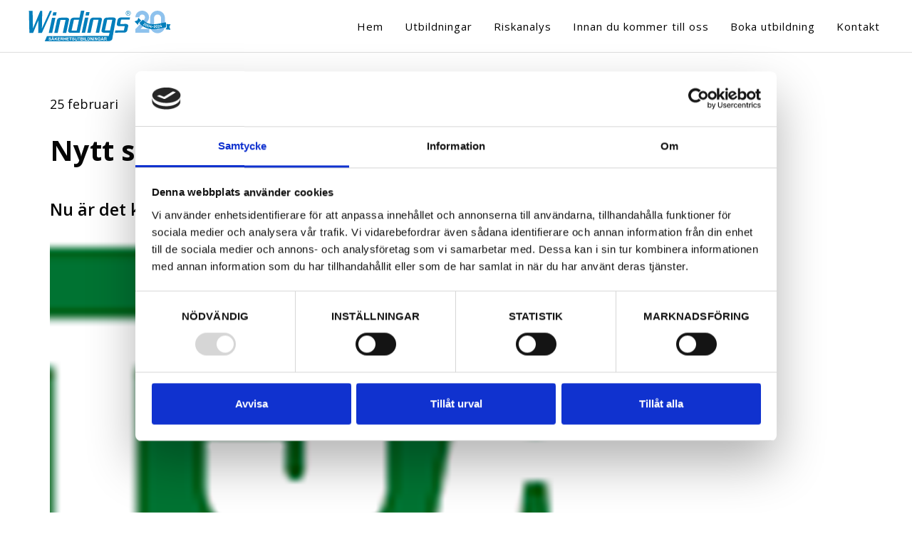

--- FILE ---
content_type: text/html; charset=utf-8
request_url: https://www.windings.se/nyheter/nytt-samarbete
body_size: 5511
content:


<!doctype html>
<html>
<head>
    <script id="Cookiebot" src="https://consent.cookiebot.com/uc.js" data-cbid="d7160525-b24b-4a09-998b-4cdc137807b7" data-blockingmode="auto" type="text/javascript"></script>
    <meta charset="utf-8">
    <meta http-equiv="X-UA-Compatible" content="IE=edge,chrome=1">
    <meta name="viewport" content="width=device-width, initial-scale=1.0, maximum-scale=1.0, user-scalable=no">
    <meta name="facebook-domain-verification" content="c77eqm5edm67213jbgpcodqj4og3sh" />
    <link rel="canonical" href="https://www.windings.se/nyheter/nytt-samarbete" />
    <link rel="preconnect" href="https://fonts.googleapis.com">
	<link rel="preconnect" href="https://fonts.gstatic.com" crossorigin>
	<link href="https://fonts.googleapis.com/css2?family=Open+Sans:ital,wght@0,300..800;1,300..800&display=swap" rel="stylesheet">
        <title>Nytt samarbete! | Windings</title>
        <meta property="og:title" content="Nytt samarbete! | Windings" />
    <meta property="og:image" content="https://www.windings.se/media/1031/vinding_logo_m_saekerhet-1.png"/>
    
    <meta property="og:description" content="Vi erbjuder säkerhetsutbildningar inom truck, lift och travers" />
    <meta name="description" content="Vi erbjuder säkerhetsutbildningar inom truck, lift och travers">
    <meta property="og:url" content="https://windings.se/nyheter/nytt-samarbete" />
    <meta name="author" content="Windings Säkerhetsutbildningar">
    <link href="/DependencyHandler.axd?s=L2Nzcy91bWJyYWNvLXN0YXJ0ZXJraXQtc3R5bGUuY3NzOy9jc3MvY29va2llY29uc2VudC5jc3M7L2Nzcy9zdHlsZS5jc3M7&amp;t=Css&amp;cdv=1967434035" type="text/css" rel="stylesheet"/>
    <link rel="apple-touch-icon" sizes="180x180" href="/images/apple-touch-icon.png">
    <link rel="icon" type="image/png" sizes="32x32" href="/images/favicon-32x32.png">
    <link rel="icon" type="image/png" sizes="16x16" href="/images/favicon-16x16.png">
    <link rel="manifest" href="/images/site.webmanifest">
    <!-- Global site tag (gtag.js) - Google Analytics -->
<script async src="https://www.googletagmanager.com/gtag/js?id=UA-135280611-1"></script>
<script>
  window.dataLayer = window.dataLayer || [];
  function gtag(){dataLayer.push(arguments);}
  gtag('js', new Date());

  gtag('config', 'UA-135280611-1');
</script>

<!-- Google Tag Manager -->
<script>(function(w,d,s,l,i){w[l]=w[l]||[];w[l].push({'gtm.start':new Date().getTime(),event:'gtm.js'});var f=d.getElementsByTagName(s)[0],
j=d.createElement(s),dl=l!='dataLayer'?'&l='+l:'';j.async=true;j.src='https://www.googletagmanager.com/gtm.js?id='+i+dl;f.parentNode.insertBefore(j,f);})(window,document,'script','dataLayer','GTM-KJVLGNQ');</script>
<!-- End Google Tag Manager -->

<!-- Facebook Pixel Code -->
<script>
!function(f,b,e,v,n,t,s)
{if(f.fbq)return;n=f.fbq=function(){n.callMethod?
n.callMethod.apply(n,arguments):n.queue.push(arguments)};
if(!f._fbq)f._fbq=n;n.push=n;n.loaded=!0;n.version='2.0';
n.queue=[];t=b.createElement(e);t.async=!0;
t.src=v;s=b.getElementsByTagName(e)[0];
s.parentNode.insertBefore(t,s)}(window, document,'script',
'https://connect.facebook.net/en_US/fbevents.js');
fbq('init', '642852886917765');
fbq('track', 'PageView');
</script>
<noscript><img height="1" width="1" style="display:none"
src="https://www.facebook.com/tr?id=642852886917765&ev=PageView&noscript=1"
/></noscript>
<!-- End Facebook Pixel Code -->
    
</head>

<body class="frontpage theme-font-serif">
    <div class="mobile-nav">
        <nav class="nav-bar">
            
<!-- uncomment this line if you don't want it to appear in the top navigation -->


<ul>
        <li>
            <a class="nav-link " href="/">Hem</a>
        </li>
                <li class="subMenuLink">
            	    <a class="hasChildren nav-link" href="/utbildningar">Utbildningar</a>
            	    <div class="arrow-down"></div>
                    <ul class="sublevel">
                            <li>
                                <a href="/utbildningar/truckutbildning">Truckutbildning</a>
                                    <ul class="sublevel">
                                            <li><a href="/utbildningar/truckutbildning/truckutbildning-aplusb-med-etruck">Truckutbildning A+B med eTruck</a></li>
                                            <li><a href="/utbildningar/truckutbildning/repetitionsutbildning">Repetitionsutbildning</a></li>
                                            <li><a href="/utbildningar/truckutbildning/norra-smaaland">Norra Sm&#229;land</a></li>
                                            <li><a href="/utbildningar/truckutbildning/soedra-smaaland">S&#246;dra Sm&#229;land</a></li>
                                            <li><a href="/utbildningar/truckutbildning/halland">Halland</a></li>
                                            <li><a href="/utbildningar/truckutbildning/skaane">Sk&#229;ne</a></li>
                                    </ul>
                            </li>
                            <li>
                                <a href="/utbildningar/hjullastare-teleskoplastarutbildning">Hjullastare, Teleskoplastarutbildning</a>
                                    <ul class="sublevel">
                                            <li><a href="/utbildningar/hjullastare-teleskoplastarutbildning/norra-smaaland">Norra Sm&#229;land</a></li>
                                            <li><a href="/utbildningar/hjullastare-teleskoplastarutbildning/soedra-smaaland">S&#246;dra Sm&#229;land</a></li>
                                            <li><a href="/utbildningar/hjullastare-teleskoplastarutbildning/halland">Halland</a></li>
                                            <li><a href="/utbildningar/hjullastare-teleskoplastarutbildning/skaane">Sk&#229;ne</a></li>
                                    </ul>
                            </li>
                            <li>
                                <a href="/utbildningar/liftutbildning">Liftutbildning</a>
                                    <ul class="sublevel">
                                            <li><a href="/utbildningar/liftutbildning/norra-smaaland">Norra Sm&#229;land</a></li>
                                            <li><a href="/utbildningar/liftutbildning/soedra-smaaland">S&#246;dra Sm&#229;land</a></li>
                                            <li><a href="/utbildningar/liftutbildning/halland">Halland</a></li>
                                            <li><a href="/utbildningar/liftutbildning/skaane">Sk&#229;ne</a></li>
                                    </ul>
                            </li>
                            <li>
                                <a href="/utbildningar/traversutbildning">Traversutbildning</a>
                                    <ul class="sublevel">
                                            <li><a href="/utbildningar/traversutbildning/norra-smaaland">Norra Sm&#229;land</a></li>
                                            <li><a href="/utbildningar/traversutbildning/soedra-smaaland">S&#246;dra Sm&#229;land</a></li>
                                            <li><a href="/utbildningar/traversutbildning/halland">Halland</a></li>
                                            <li><a href="/utbildningar/traversutbildning/skaane">Sk&#229;ne</a></li>
                                    </ul>
                            </li>
                            <li>
                                <a href="/utbildningar/fallskyddsutbildning">Fallskyddsutbildning</a>
                                    <ul class="sublevel">
                                            <li><a href="/utbildningar/fallskyddsutbildning/norra-smaaland">Norra Sm&#229;land</a></li>
                                            <li><a href="/utbildningar/fallskyddsutbildning/soedra-smaaland">S&#246;dra Sm&#229;land</a></li>
                                            <li><a href="/utbildningar/fallskyddsutbildning/halland">Halland</a></li>
                                            <li><a href="/utbildningar/fallskyddsutbildning/skaane">Sk&#229;ne</a></li>
                                    </ul>
                            </li>
                            <li>
                                <a href="/utbildningar/brandfarliga-arbeten">Brandfarliga Arbeten</a>
                                    <ul class="sublevel">
                                            <li><a href="/utbildningar/brandfarliga-arbeten/norra-smaaland">Norra Sm&#229;land</a></li>
                                            <li><a href="/utbildningar/brandfarliga-arbeten/soedra-smaaland">S&#246;dra Sm&#229;land</a></li>
                                            <li><a href="/utbildningar/brandfarliga-arbeten/halland">Halland</a></li>
                                            <li><a href="/utbildningar/brandfarliga-arbeten/skaane">Sk&#229;ne</a></li>
                                    </ul>
                            </li>
                            <li>
                                <a href="/utbildningar/fh-hlr">FH - HLR</a>
                            </li>
                            <li>
                                <a href="/utbildningar/ansvarsutbildning">Ansvarsutbildning</a>
                            </li>
                            <li>
                                <a href="/utbildningar/koertillstaand">K&#246;rtillst&#229;nd</a>
                            </li>
                            <li>
                                <a href="/utbildningar/staellningsbyggnad-upp-till-9m">St&#228;llningsbyggnad upp till 9m</a>
                            </li>
                            <li>
                                <a href="/utbildningar/adr-13">ADR 1.3</a>
                            </li>
                            <li>
                                <a href="/utbildningar/arbete-paa-vaeg">Arbete p&#229; v&#228;g</a>
                            </li>
                            <li>
                                <a href="/utbildningar/saekrare-lyft">S&#228;krare lyft</a>
                            </li>
                    </ul>
                 </li>
                <li>
                    <a class="nav-link" href="/riskanalys">Riskanalys</a>
                </li>
                <li class="subMenuLink">
            	    <a class="hasChildren nav-link" href="/innan-du-kommer-till-oss">Innan du kommer till oss</a>
            	    <div class="arrow-down"></div>
                    <ul class="sublevel">
                            <li>
                                <a href="/innan-du-kommer-till-oss/anderstorp">Anderstorp</a>
                                    <ul class="sublevel">
                                            <li><a href="/innan-du-kommer-till-oss/anderstorp/liftutbildning">Liftutbildning</a></li>
                                    </ul>
                            </li>
                            <li>
                                <a href="/innan-du-kommer-till-oss/mellbystrand">Mellbystrand</a>
                                    <ul class="sublevel">
                                            <li><a href="/innan-du-kommer-till-oss/mellbystrand/truckutbildning">Truckutbildning</a></li>
                                            <li><a href="/innan-du-kommer-till-oss/mellbystrand/liftfallskydd">Lift/fallskydd</a></li>
                                            <li><a href="/innan-du-kommer-till-oss/mellbystrand/heta-arbeten">Heta Arbeten</a></li>
                                            <li><a href="/innan-du-kommer-till-oss/mellbystrand/traversutbildning">Traversutbildning</a></li>
                                    </ul>
                            </li>
                            <li>
                                <a href="/innan-du-kommer-till-oss/vaernamo">V&#228;rnamo</a>
                                    <ul class="sublevel">
                                            <li><a href="/innan-du-kommer-till-oss/vaernamo/truckutbildning">Truckutbildning</a></li>
                                            <li><a href="/innan-du-kommer-till-oss/vaernamo/liftfallskydd">Lift/fallskydd</a></li>
                                            <li><a href="/innan-du-kommer-till-oss/vaernamo/heta-arbeten">Heta arbeten</a></li>
                                            <li><a href="/innan-du-kommer-till-oss/vaernamo/traversutbildning">Traversutbildning</a></li>
                                    </ul>
                            </li>
                    </ul>
                 </li>
                <li>
                    <a class="nav-link" href="/boka-utbildning">Boka utbildning</a>
                </li>
                <li>
                    <a class="nav-link" href="/kontakt">Kontakt</a>
                </li>
    </ul>
   


        </nav>
    </div>

    <header class="header">

        <div class="logo">
                <div class="nav-link--home">
                    <a href="/">
                        
                        <img class="logo-image" src="/media/1193/windings_logotyp_20_klar.svg" alt="Windings">
                        
                    </a>
                </div>
        </div>

        <nav class="nav-bar top-nav">
            
<!-- uncomment this line if you don't want it to appear in the top navigation -->


<ul>
        <li>
            <a class="nav-link " href="/">Hem</a>
        </li>
                <li class="subMenuLink">
            	    <a class="hasChildren nav-link" href="/utbildningar">Utbildningar</a>
            	    <div class="arrow-down"></div>
                    <ul class="sublevel">
                            <li>
                                <a href="/utbildningar/truckutbildning">Truckutbildning</a>
                                    <ul class="sublevel">
                                            <li><a href="/utbildningar/truckutbildning/truckutbildning-aplusb-med-etruck">Truckutbildning A+B med eTruck</a></li>
                                            <li><a href="/utbildningar/truckutbildning/repetitionsutbildning">Repetitionsutbildning</a></li>
                                            <li><a href="/utbildningar/truckutbildning/norra-smaaland">Norra Sm&#229;land</a></li>
                                            <li><a href="/utbildningar/truckutbildning/soedra-smaaland">S&#246;dra Sm&#229;land</a></li>
                                            <li><a href="/utbildningar/truckutbildning/halland">Halland</a></li>
                                            <li><a href="/utbildningar/truckutbildning/skaane">Sk&#229;ne</a></li>
                                    </ul>
                            </li>
                            <li>
                                <a href="/utbildningar/hjullastare-teleskoplastarutbildning">Hjullastare, Teleskoplastarutbildning</a>
                                    <ul class="sublevel">
                                            <li><a href="/utbildningar/hjullastare-teleskoplastarutbildning/norra-smaaland">Norra Sm&#229;land</a></li>
                                            <li><a href="/utbildningar/hjullastare-teleskoplastarutbildning/soedra-smaaland">S&#246;dra Sm&#229;land</a></li>
                                            <li><a href="/utbildningar/hjullastare-teleskoplastarutbildning/halland">Halland</a></li>
                                            <li><a href="/utbildningar/hjullastare-teleskoplastarutbildning/skaane">Sk&#229;ne</a></li>
                                    </ul>
                            </li>
                            <li>
                                <a href="/utbildningar/liftutbildning">Liftutbildning</a>
                                    <ul class="sublevel">
                                            <li><a href="/utbildningar/liftutbildning/norra-smaaland">Norra Sm&#229;land</a></li>
                                            <li><a href="/utbildningar/liftutbildning/soedra-smaaland">S&#246;dra Sm&#229;land</a></li>
                                            <li><a href="/utbildningar/liftutbildning/halland">Halland</a></li>
                                            <li><a href="/utbildningar/liftutbildning/skaane">Sk&#229;ne</a></li>
                                    </ul>
                            </li>
                            <li>
                                <a href="/utbildningar/traversutbildning">Traversutbildning</a>
                                    <ul class="sublevel">
                                            <li><a href="/utbildningar/traversutbildning/norra-smaaland">Norra Sm&#229;land</a></li>
                                            <li><a href="/utbildningar/traversutbildning/soedra-smaaland">S&#246;dra Sm&#229;land</a></li>
                                            <li><a href="/utbildningar/traversutbildning/halland">Halland</a></li>
                                            <li><a href="/utbildningar/traversutbildning/skaane">Sk&#229;ne</a></li>
                                    </ul>
                            </li>
                            <li>
                                <a href="/utbildningar/fallskyddsutbildning">Fallskyddsutbildning</a>
                                    <ul class="sublevel">
                                            <li><a href="/utbildningar/fallskyddsutbildning/norra-smaaland">Norra Sm&#229;land</a></li>
                                            <li><a href="/utbildningar/fallskyddsutbildning/soedra-smaaland">S&#246;dra Sm&#229;land</a></li>
                                            <li><a href="/utbildningar/fallskyddsutbildning/halland">Halland</a></li>
                                            <li><a href="/utbildningar/fallskyddsutbildning/skaane">Sk&#229;ne</a></li>
                                    </ul>
                            </li>
                            <li>
                                <a href="/utbildningar/brandfarliga-arbeten">Brandfarliga Arbeten</a>
                                    <ul class="sublevel">
                                            <li><a href="/utbildningar/brandfarliga-arbeten/norra-smaaland">Norra Sm&#229;land</a></li>
                                            <li><a href="/utbildningar/brandfarliga-arbeten/soedra-smaaland">S&#246;dra Sm&#229;land</a></li>
                                            <li><a href="/utbildningar/brandfarliga-arbeten/halland">Halland</a></li>
                                            <li><a href="/utbildningar/brandfarliga-arbeten/skaane">Sk&#229;ne</a></li>
                                    </ul>
                            </li>
                            <li>
                                <a href="/utbildningar/fh-hlr">FH - HLR</a>
                            </li>
                            <li>
                                <a href="/utbildningar/ansvarsutbildning">Ansvarsutbildning</a>
                            </li>
                            <li>
                                <a href="/utbildningar/koertillstaand">K&#246;rtillst&#229;nd</a>
                            </li>
                            <li>
                                <a href="/utbildningar/staellningsbyggnad-upp-till-9m">St&#228;llningsbyggnad upp till 9m</a>
                            </li>
                            <li>
                                <a href="/utbildningar/adr-13">ADR 1.3</a>
                            </li>
                            <li>
                                <a href="/utbildningar/arbete-paa-vaeg">Arbete p&#229; v&#228;g</a>
                            </li>
                            <li>
                                <a href="/utbildningar/saekrare-lyft">S&#228;krare lyft</a>
                            </li>
                    </ul>
                 </li>
                <li>
                    <a class="nav-link" href="/riskanalys">Riskanalys</a>
                </li>
                <li class="subMenuLink">
            	    <a class="hasChildren nav-link" href="/innan-du-kommer-till-oss">Innan du kommer till oss</a>
            	    <div class="arrow-down"></div>
                    <ul class="sublevel">
                            <li>
                                <a href="/innan-du-kommer-till-oss/anderstorp">Anderstorp</a>
                                    <ul class="sublevel">
                                            <li><a href="/innan-du-kommer-till-oss/anderstorp/liftutbildning">Liftutbildning</a></li>
                                    </ul>
                            </li>
                            <li>
                                <a href="/innan-du-kommer-till-oss/mellbystrand">Mellbystrand</a>
                                    <ul class="sublevel">
                                            <li><a href="/innan-du-kommer-till-oss/mellbystrand/truckutbildning">Truckutbildning</a></li>
                                            <li><a href="/innan-du-kommer-till-oss/mellbystrand/liftfallskydd">Lift/fallskydd</a></li>
                                            <li><a href="/innan-du-kommer-till-oss/mellbystrand/heta-arbeten">Heta Arbeten</a></li>
                                            <li><a href="/innan-du-kommer-till-oss/mellbystrand/traversutbildning">Traversutbildning</a></li>
                                    </ul>
                            </li>
                            <li>
                                <a href="/innan-du-kommer-till-oss/vaernamo">V&#228;rnamo</a>
                                    <ul class="sublevel">
                                            <li><a href="/innan-du-kommer-till-oss/vaernamo/truckutbildning">Truckutbildning</a></li>
                                            <li><a href="/innan-du-kommer-till-oss/vaernamo/liftfallskydd">Lift/fallskydd</a></li>
                                            <li><a href="/innan-du-kommer-till-oss/vaernamo/heta-arbeten">Heta arbeten</a></li>
                                            <li><a href="/innan-du-kommer-till-oss/vaernamo/traversutbildning">Traversutbildning</a></li>
                                    </ul>
                            </li>
                    </ul>
                 </li>
                <li>
                    <a class="nav-link" href="/boka-utbildning">Boka utbildning</a>
                </li>
                <li>
                    <a class="nav-link" href="/kontakt">Kontakt</a>
                </li>
    </ul>
   


        </nav>

        <div class="mobile-nav-handler">
            <div class="hamburger lines" id="toggle-nav">
                <span></span>
            </div>
        </div>

    </header>

    <main>
        

<section class="section">

    <div class="container newsWrapper contentPane">

        <div class="row ">
         <div class="col-md-12 ">


            <span class="NyheterStartDatum">25 februari</span>
             <h1>Nytt samarbete!</h1>
             
             
             
        </div>
        <div class="col-md-6">
           
        </div>
        
    </div>
    <div class="row">
        <div class="col-md-8">
            <p class="ingress">Nu är det klart, Windings levererar utbildningar till Sågtjänst AB!</p>
                <img style="margin-top: 1rem;margin-bottom; 1rem;" src="/media/1153/logo.png?anchor=center&amp;mode=crop&amp;width=1200&amp;height=800&amp;rnd=132586559910000000" alt="" />
            <p>Vi har idag glädjen att informera att avtal har tecknats mellan Windings Utbildningscenter AB och Sågtjänst AB. De har 135 medlemsföretag på ca 190 enheter i framförallt södra och mellersta Sverige. Vi kommer att leverera hela vårt sortiment och vi ser fram emot ett givande samarbete. Vi är stolta och tackar för förtroendet!</p>
        </div>
    </div>

    </div>

</section>

    </main>

    <footer class="section--themed">
        <div class="container">
            <div class="row">
                <div class="col-md-6 ">
                    <p>Windings Utbildningscenter AB</p>
                    <p>Fakturaadress:
                    <br/>
                    J&#246;nk&#246;pingsv&#228;gen 107G 33134 V&#228;rnamo<br/>
                    <a href="/koepvillkor">Köpvillkor</a>
                    </p>
                </div>
                <div class="col-md-6 ">
                    <p>Besöksadress:
                    <br/>
                        J&#246;nk&#246;pingsv&#228;gen 107 G 331 34 V&#228;rnamo
                        <br/>
                        Telefon: 0370-82655
                        <br/>
                        
                    </p>
                </div>
            </div>
        </div>
    </footer>

    <script src="https://code.jquery.com/jquery-3.1.0.min.js" integrity="sha256-cCueBR6CsyA4/9szpPfrX3s49M9vUU5BgtiJj06wt/s=" crossorigin="anonymous"></script>
    <script src="https://ajax.aspnetcdn.com/ajax/jquery.validate/1.13.1/jquery.validate.min.js"></script>
    <script src="https://ajax.aspnetcdn.com/ajax/mvc/5.2.3/jquery.validate.unobtrusive.min.js"></script>
    <script id="eduadmin-customer-script" src="https://app.eduadmin.se/webportal/dist/webportal.min.js" data-eduadmin-script="917f1acd23cf6296"></script>

    <script src="/DependencyHandler.axd?s=L3NjcmlwdHMvdW1icmFjby1zdGFydGVya2l0LWFwcC5qczsvc2NyaXB0cy9zdGlja3kuanM7L3NjcmlwdHMvY29va2llY29uc2VudC5qczsvc2NyaXB0cy9tYWluLmpzOw&amp;t=Javascript&amp;cdv=1967434035" type="text/javascript"></script>

<!-- Google Tag Manager (noscript) -->
<noscript><iframe src="https://www.googletagmanager.com/ns.html?id=GTM-KJVLGNQ" height="0" width="0" style="display:none;visibility:hidden"></iframe></noscript>
<!-- End Google Tag Manager (noscript) -->


</body>

</html>


--- FILE ---
content_type: text/css
request_url: https://www.windings.se/DependencyHandler.axd?s=L2Nzcy91bWJyYWNvLXN0YXJ0ZXJraXQtc3R5bGUuY3NzOy9jc3MvY29va2llY29uc2VudC5jc3M7L2Nzcy9zdHlsZS5jc3M7&t=Css&cdv=1967434035
body_size: 11182
content:

*,:after,:before{box-sizing:border-box }body,html{-webkit-font-smoothing:antialiased;font-smoothing:antialiased;-moz-osx-font-smoothing:grayscale }html{-ms-text-size-adjust:100%;-webkit-text-size-adjust:100% }body{margin:0 }article,aside,details,figcaption,figure,footer,header,hgroup,main,menu,nav,section,summary{display:block }audio,canvas,progress,video{display:inline-block;vertical-align:baseline }audio:not([controls]){display:none;height:0 }[hidden],template{display:none }a{background-color:transparent }a:active,a:hover{outline:0 }abbr[title]{border-bottom:1px dotted }b,strong{font-weight:700 }dfn{font-style:italic }h1{font-size:2em;margin:.67em 0 }mark{background:#ff0;color:#000 }small{font-size:80% }sub,sup{font-size:75%;line-height:0;position:relative;vertical-align:baseline }sup{top:-.5em }sub{bottom:-.25em }img{border:0 }svg:not(:root){overflow:hidden }figure{margin:1em 40px }hr{box-sizing:content-box;height:0 }pre{overflow:auto }code,kbd,pre,samp{font-size:1em }button,input,optgroup,select,textarea{color:inherit;font:inherit;margin:0 }button{overflow:visible }button,select{text-transform:none }button,html input[type=button],input[type=reset],input[type=submit]{-webkit-appearance:button;cursor:pointer }button[disabled],html input[disabled]{cursor:default }button::-moz-focus-inner,input::-moz-focus-inner{border:0;padding:0 }input{line-height:normal }input[type=checkbox],input[type=radio]{box-sizing:border-box;padding:0 }input[type=number]::-webkit-inner-spin-button,input[type=number]::-webkit-outer-spin-button{height:auto }input[type=search]{-webkit-appearance:textfield;box-sizing:content-box }input[type=search]::-webkit-search-cancel-button,input[type=search]::-webkit-search-decoration{-webkit-appearance:none }fieldset{border:1px solid silver;margin:0 2px;padding:.35em .625em .75em }legend{border:0;padding:0 }textarea{overflow:auto }optgroup{font-weight:700 }table{border-collapse:collapse;border-spacing:0 }td,th{padding:0 }.container{margin-right:auto;margin-left:auto;padding-left:15px;padding-right:15px }.container:after,.container:before{content:" ";display:table }.container:after{clear:both }.container-fluid{margin-right:auto;margin-left:auto;padding-left:15px;padding-right:15px }.container-fluid:after,.container-fluid:before{content:" ";display:table }.container-fluid:after{clear:both }.row{margin-left:-15px;margin-right:-15px }.row:after,.row:before{content:" ";display:table }.row:after{clear:both }.col-lg-1,.col-lg-2,.col-lg-3,.col-lg-4,.col-lg-5,.col-lg-6,.col-lg-7,.col-lg-8,.col-lg-9,.col-lg-10,.col-lg-11,.col-lg-12,.col-md-1,.col-md-2,.col-md-3,.col-md-4,.col-md-5,.col-md-6,.col-md-7,.col-md-8,.col-md-9,.col-md-10,.col-md-11,.col-md-12,.col-sm-1,.col-sm-2,.col-sm-3,.col-sm-4,.col-sm-5,.col-sm-6,.col-sm-7,.col-sm-8,.col-sm-9,.col-sm-10,.col-sm-11,.col-sm-12,.col-xs-1,.col-xs-2,.col-xs-3,.col-xs-4,.col-xs-5,.col-xs-6,.col-xs-7,.col-xs-8,.col-xs-9,.col-xs-10,.col-xs-11,.col-xs-12{position:relative;min-height:1px;padding-left:15px;padding-right:15px }.col-xs-1,.col-xs-2,.col-xs-3,.col-xs-4,.col-xs-5,.col-xs-6,.col-xs-7,.col-xs-8,.col-xs-9,.col-xs-10,.col-xs-11,.col-xs-12{float:left }.col-xs-1{width:8.333333% }.col-xs-2{width:16.666667% }.col-xs-3{width:25% }.col-xs-4{width:33.333333% }.col-xs-5{width:41.666667% }.col-xs-6{width:50% }.col-xs-7{width:58.333333% }.col-xs-8{width:66.666667% }.col-xs-9{width:75% }.col-xs-10{width:83.333333% }.col-xs-11{width:91.666667% }.col-xs-12{width:100% }.col-xs-pull-0{right:auto }.col-xs-pull-1{right:8.333333% }.col-xs-pull-2{right:16.666667% }.col-xs-pull-3{right:25% }.col-xs-pull-4{right:33.333333% }.col-xs-pull-5{right:41.666667% }.col-xs-pull-6{right:50% }.col-xs-pull-7{right:58.333333% }.col-xs-pull-8{right:66.666667% }.col-xs-pull-9{right:75% }.col-xs-pull-10{right:83.333333% }.col-xs-pull-11{right:91.666667% }.col-xs-pull-12{right:100% }.col-xs-push-0{left:auto }.col-xs-push-1{left:8.333333% }.col-xs-push-2{left:16.666667% }.col-xs-push-3{left:25% }.col-xs-push-4{left:33.333333% }.col-xs-push-5{left:41.666667% }.col-xs-push-6{left:50% }.col-xs-push-7{left:58.333333% }.col-xs-push-8{left:66.666667% }.col-xs-push-9{left:75% }.col-xs-push-10{left:83.333333% }.col-xs-push-11{left:91.666667% }.col-xs-push-12{left:100% }.col-xs-offset-0{margin-left:0 }.col-xs-offset-1{margin-left:8.333333% }.col-xs-offset-2{margin-left:16.666667% }.col-xs-offset-3{margin-left:25% }.col-xs-offset-4{margin-left:33.333333% }.col-xs-offset-5{margin-left:41.666667% }.col-xs-offset-6{margin-left:50% }.col-xs-offset-7{margin-left:58.333333% }.col-xs-offset-8{margin-left:66.666667% }.col-xs-offset-9{margin-left:75% }.col-xs-offset-10{margin-left:83.333333% }.col-xs-offset-11{margin-left:91.666667% }.col-xs-offset-12{margin-left:100% }fieldset{margin:0;min-width:0 }fieldset,legend{padding:0;border:0 }legend{display:block;width:100%;margin-bottom:20px;font-size:21px;line-height:inherit;color:#333;border-bottom:1px solid #e5e5e5 }label{display:inline-block;max-width:100%;margin-bottom:5px;font-weight:700 }input[type=search]{box-sizing:border-box }input[type=checkbox],input[type=radio]{margin:4px 0 0;margin-top:1px\9;line-height:normal }input[type=file]{display:block }input[type=range]{display:block;width:100% }select[multiple],select[size]{height:auto }input[type=checkbox]:focus,input[type=file]:focus,input[type=radio]:focus{outline:thin dotted;outline:5px auto -webkit-focus-ring-color;outline-offset:-2px }output{padding-top:7px }.form-control,output{display:block;font-size:14px;line-height:1.428571;color:#555 }.form-control{width:100%;height:34px;padding:6px 12px;background-color:#fff;background-image:none;border:1px solid #ccc;border-radius:4px;box-shadow:inset 0 1px 1px rgba(0,0,0,.075);transition:border-color .15s ease-in-out,box-shadow .15s ease-in-out }.form-control:focus{border-color:#66afe9;outline:0;box-shadow:inset 0 1px 1px rgba(0,0,0,.075),0 0 8px rgba(102,175,233,.6) }.form-control::-moz-placeholder{color:#999;opacity:1 }.form-control:-ms-input-placeholder{color:#999 }.form-control::-webkit-input-placeholder{color:#999 }.form-control::-ms-expand{border:0;background-color:transparent }.form-control[disabled],.form-control[readonly],fieldset[disabled] .form-control{background-color:#eee;opacity:1 }.form-control[disabled],fieldset[disabled] .form-control{cursor:not-allowed }textarea.form-control{height:auto }input[type=search]{-webkit-appearance:none }.form-group{margin-bottom:15px }.checkbox,.radio{position:relative;display:block;margin-top:10px;margin-bottom:10px }.checkbox label,.radio label{min-height:20px;padding-left:20px;margin-bottom:0;font-weight:400;cursor:pointer }.checkbox-inline input[type=checkbox],.checkbox input[type=checkbox],.radio-inline input[type=radio],.radio input[type=radio]{position:absolute;margin-left:-20px;margin-top:4px\9 }.checkbox + .checkbox,.radio + .radio{margin-top:-5px }.checkbox-inline,.radio-inline{position:relative;display:inline-block;padding-left:20px;margin-bottom:0;vertical-align:middle;font-weight:400;cursor:pointer }.checkbox-inline + .checkbox-inline,.radio-inline + .radio-inline{margin-top:0;margin-left:10px }.checkbox-inline.disabled,.checkbox.disabled label,.radio-inline.disabled,.radio.disabled label,fieldset[disabled] .checkbox-inline,fieldset[disabled] .checkbox label,fieldset[disabled] .radio-inline,fieldset[disabled] .radio label,fieldset[disabled] input[type=checkbox],fieldset[disabled] input[type=radio],input[type=checkbox].disabled,input[type=checkbox][disabled],input[type=radio].disabled,input[type=radio][disabled]{cursor:not-allowed }.form-control-static{padding-top:7px;padding-bottom:7px;margin-bottom:0;min-height:34px }.form-control-static.input-lg,.form-control-static.input-sm,.input-group-lg > .form-control-static.form-control,.input-group-lg > .form-control-static.input-group-addon,.input-group-lg > .input-group-btn > .form-control-static.btn,.input-group-sm > .form-control-static.form-control,.input-group-sm > .form-control-static.input-group-addon,.input-group-sm > .input-group-btn > .form-control-static.btn{padding-left:0;padding-right:0 }.input-group-sm > .form-control,.input-group-sm > .input-group-addon,.input-group-sm > .input-group-btn > .btn,.input-sm{height:30px;padding:5px 10px;font-size:12px;line-height:1.5;border-radius:3px }.input-group-sm > .input-group-btn > select.btn,.input-group-sm > select.form-control,.input-group-sm > select.input-group-addon,select.input-sm{height:30px;line-height:30px }.input-group-sm > .input-group-btn > select[multiple].btn,.input-group-sm > .input-group-btn > textarea.btn,.input-group-sm > select[multiple].form-control,.input-group-sm > select[multiple].input-group-addon,.input-group-sm > textarea.form-control,.input-group-sm > textarea.input-group-addon,select[multiple].input-sm,textarea.input-sm{height:auto }.form-group-sm .form-control{height:30px;padding:5px 10px;font-size:12px;line-height:1.5;border-radius:3px }.form-group-sm select.form-control{height:30px;line-height:30px }.form-group-sm select[multiple].form-control,.form-group-sm textarea.form-control{height:auto }.form-group-sm .form-control-static{height:30px;min-height:32px;padding:6px 10px;font-size:12px;line-height:1.5 }.input-group-lg > .form-control,.input-group-lg > .input-group-addon,.input-group-lg > .input-group-btn > .btn,.input-lg{height:46px;padding:10px 16px;font-size:18px;line-height:1.333333;border-radius:6px }.input-group-lg > .input-group-btn > select.btn,.input-group-lg > select.form-control,.input-group-lg > select.input-group-addon,select.input-lg{height:46px;line-height:46px }.input-group-lg > .input-group-btn > select[multiple].btn,.input-group-lg > .input-group-btn > textarea.btn,.input-group-lg > select[multiple].form-control,.input-group-lg > select[multiple].input-group-addon,.input-group-lg > textarea.form-control,.input-group-lg > textarea.input-group-addon,select[multiple].input-lg,textarea.input-lg{height:auto }.form-group-lg .form-control{height:46px;padding:10px 16px;font-size:18px;line-height:1.333333;border-radius:6px }.form-group-lg select.form-control{height:46px;line-height:46px }.form-group-lg select[multiple].form-control,.form-group-lg textarea.form-control{height:auto }.form-group-lg .form-control-static{height:46px;min-height:38px;padding:11px 16px;font-size:18px;line-height:1.333333 }.has-feedback{position:relative }.has-feedback .form-control{padding-right:42.5px }.form-control-feedback{position:absolute;top:0;right:0;z-index:2;display:block;width:34px;height:34px;line-height:34px;text-align:center;pointer-events:none }.form-group-lg .form-control + .form-control-feedback,.input-group-lg + .form-control-feedback,.input-group-lg > .form-control + .form-control-feedback,.input-group-lg > .input-group-addon + .form-control-feedback,.input-group-lg > .input-group-btn > .btn + .form-control-feedback,.input-lg + .form-control-feedback{width:46px;height:46px;line-height:46px }.form-group-sm .form-control + .form-control-feedback,.input-group-sm + .form-control-feedback,.input-group-sm > .form-control + .form-control-feedback,.input-group-sm > .input-group-addon + .form-control-feedback,.input-group-sm > .input-group-btn > .btn + .form-control-feedback,.input-sm + .form-control-feedback{width:30px;height:30px;line-height:30px }.has-success .checkbox,.has-success .checkbox-inline,.has-success.checkbox-inline label,.has-success.checkbox label,.has-success .control-label,.has-success .help-block,.has-success .radio,.has-success .radio-inline,.has-success.radio-inline label,.has-success.radio label{color:#3c763d }.has-success .form-control{border-color:#3c763d;box-shadow:inset 0 1px 1px rgba(0,0,0,.075) }.has-success .form-control:focus{border-color:#2b542c;box-shadow:inset 0 1px 1px rgba(0,0,0,.075),0 0 6px #67b168 }.has-success .input-group-addon{color:#3c763d;border-color:#3c763d;background-color:#dff0d8 }.has-success .form-control-feedback{color:#3c763d }.has-warning .checkbox,.has-warning .checkbox-inline,.has-warning.checkbox-inline label,.has-warning.checkbox label,.has-warning .control-label,.has-warning .help-block,.has-warning .radio,.has-warning .radio-inline,.has-warning.radio-inline label,.has-warning.radio label{color:#8a6d3b }.has-warning .form-control{border-color:#8a6d3b;box-shadow:inset 0 1px 1px rgba(0,0,0,.075) }.has-warning .form-control:focus{border-color:#66512c;box-shadow:inset 0 1px 1px rgba(0,0,0,.075),0 0 6px #c0a16b }.has-warning .input-group-addon{color:#8a6d3b;border-color:#8a6d3b;background-color:#fcf8e3 }.has-warning .form-control-feedback{color:#8a6d3b }.has-error .checkbox,.has-error .checkbox-inline,.has-error.checkbox-inline label,.has-error.checkbox label,.has-error .control-label,.has-error .help-block,.has-error .radio,.has-error .radio-inline,.has-error.radio-inline label,.has-error.radio label{color:#a94442 }.has-error .form-control{border-color:#a94442;box-shadow:inset 0 1px 1px rgba(0,0,0,.075) }.has-error .form-control:focus{border-color:#843534;box-shadow:inset 0 1px 1px rgba(0,0,0,.075),0 0 6px #ce8483 }.has-error .input-group-addon{color:#a94442;border-color:#a94442;background-color:#f2dede }.has-error .form-control-feedback{color:#a94442 }.has-feedback label ~ .form-control-feedback{top:25px }.has-feedback label.sr-only ~ .form-control-feedback{top:0 }.help-block{display:block;margin-top:5px;margin-bottom:10px;color:#737373 }.form-horizontal .checkbox,.form-horizontal .checkbox-inline,.form-horizontal .radio,.form-horizontal .radio-inline{margin-top:0;margin-bottom:0;padding-top:7px }.form-horizontal .checkbox,.form-horizontal .radio{min-height:27px }.form-horizontal .form-group{margin-left:-15px;margin-right:-15px }.form-horizontal .form-group:after,.form-horizontal .form-group:before{content:" ";display:table }.form-horizontal .form-group:after{clear:both }.form-horizontal .has-feedback .form-control-feedback{right:15px }.input-group{position:relative;display:table;border-collapse:separate }.input-group[class*=col-]{float:none;padding-left:0;padding-right:0 }.input-group .form-control{position:relative;z-index:2;float:left;width:100%;margin-bottom:0 }.input-group .form-control:focus{z-index:3 }.input-group-addon,.input-group-btn,.input-group .form-control{display:table-cell }.input-group-addon:not(:first-child):not(:last-child),.input-group-btn:not(:first-child):not(:last-child),.input-group .form-control:not(:first-child):not(:last-child){border-radius:0 }.input-group-addon,.input-group-btn{width:1%;white-space:nowrap;vertical-align:middle }.input-group-addon{padding:6px 12px;font-size:14px;font-weight:400;line-height:1;color:#555;text-align:center;background-color:#eee;border:1px solid #ccc;border-radius:4px }.input-group-addon.input-sm,.input-group-sm > .input-group-addon,.input-group-sm > .input-group-btn > .input-group-addon.btn{padding:5px 10px;font-size:12px;border-radius:3px }.input-group-addon.input-lg,.input-group-lg > .input-group-addon,.input-group-lg > .input-group-btn > .input-group-addon.btn{padding:10px 16px;font-size:18px;border-radius:6px }.input-group-addon input[type=checkbox],.input-group-addon input[type=radio]{margin-top:0 }.input-group-addon:first-child,.input-group-btn:first-child > .btn,.input-group-btn:first-child > .btn-group > .btn,.input-group-btn:first-child > .dropdown-toggle,.input-group-btn:last-child > .btn-group:not(:last-child) > .btn,.input-group-btn:last-child > .btn:not(:last-child):not(.dropdown-toggle),.input-group .form-control:first-child{border-bottom-right-radius:0;border-top-right-radius:0 }.input-group-addon:first-child{border-right:0 }.input-group-addon:last-child,.input-group-btn:first-child > .btn-group:not(:first-child) > .btn,.input-group-btn:first-child > .btn:not(:first-child),.input-group-btn:last-child > .btn,.input-group-btn:last-child > .btn-group > .btn,.input-group-btn:last-child > .dropdown-toggle,.input-group .form-control:last-child{border-bottom-left-radius:0;border-top-left-radius:0 }.input-group-addon:last-child{border-left:0 }.input-group-btn{font-size:0;white-space:nowrap }.input-group-btn,.input-group-btn > .btn{position:relative }.input-group-btn > .btn + .btn{margin-left:-1px }.input-group-btn > .btn:active,.input-group-btn > .btn:focus,.input-group-btn > .btn:hover{z-index:2 }.input-group-btn:first-child > .btn,.input-group-btn:first-child > .btn-group{margin-right:-1px }.input-group-btn:last-child > .btn,.input-group-btn:last-child > .btn-group{z-index:2;margin-left:-1px }.label{display:inline;padding:.2em .6em .3em;font-size:75%;font-weight:700;line-height:1;color:#fff;text-align:center;white-space:nowrap;vertical-align:baseline;border-radius:.25em }.label:empty{display:none }.btn .label{position:relative;top:-1px }a.label:focus,a.label:hover{color:#fff;text-decoration:none;cursor:pointer }.label-default{background-color:#777 }.label-default[href]:focus,.label-default[href]:hover{background-color:#5e5e5e }.label-primary{background-color:#337ab7 }.label-primary[href]:focus,.label-primary[href]:hover{background-color:#286090 }.label-success{background-color:#5cb85c }.label-success[href]:focus,.label-success[href]:hover{background-color:#449d44 }.label-info{background-color:#5bc0de }.label-info[href]:focus,.label-info[href]:hover{background-color:#31b0d5 }.label-warning{background-color:#f0ad4e }.label-warning[href]:focus,.label-warning[href]:hover{background-color:#ec971f }.label-danger{background-color:#d9534f }.label-danger[href]:focus,.label-danger[href]:hover{background-color:#c9302c }h1{font-size:2.2em }h2{font-size:1.6em;letter-spacing:2px;text-transform:uppercase }.product-grid__item:hover body.theme-color-water .product-grid__item__name,.product-grid__item:hover body.theme-color-water .product-grid__item__price,body.theme-color-water .bg-main-color,body.theme-color-water .button--border--solid,body.theme-color-water .mobile-nav,body.theme-color-water .product-grid__item:hover .product-grid__item__name,body.theme-color-water .product-grid__item:hover .product-grid__item__price,body.theme-color-water .section--themed{background-color:#362bdc;color:#fff }.hamburger.lines:hover.active body.theme-color-water span:after,.hamburger.lines:hover.active body.theme-color-water span:before,.hamburger body.theme-color-water span,.hamburger body.theme-color-water span:after,.hamburger body.theme-color-water span:before,body.theme-color-water .bg-secondary-color,body.theme-color-water .hamburger.lines:hover.active span:after,body.theme-color-water .hamburger.lines:hover.active span:before,body.theme-color-water .hamburger span,body.theme-color-water .hamburger span:after,body.theme-color-water .hamburger span:before,body.theme-color-water .nav-link--home__text:after{background-color:#fff;color:#362bdc }.blogposts-centered body.theme-color-water .blogpost-title,body.theme-color-water .blogposts-centered .blogpost-title,body.theme-color-water .button--border,body.theme-color-water .font-main-color,body.theme-color-water .nav-link,body.theme-color-water .section__hero-content,body.theme-color-water footer a,footer body.theme-color-water a{color:#fff }article body.theme-color-water a,article body.theme-color-water a:visited,body.theme-color-water .employee-grid__item__email,body.theme-color-water .font-link-color,body.theme-color-water article a,body.theme-color-water article a:visited{color:#362bdc }body.theme-color-water--active.nav-link:visited,body.theme-color-water .border-main-color,body.theme-color-water .button--border,body.theme-color-water .nav-link--active,body.theme-color-water .nav-link:hover{border-color:#fff }.product-grid__item:hover body.theme-color-sun .product-grid__item__name,.product-grid__item:hover body.theme-color-sun .product-grid__item__price,body.theme-color-sun .bg-main-color,body.theme-color-sun .button--border--solid,body.theme-color-sun .mobile-nav,body.theme-color-sun .product-grid__item:hover .product-grid__item__name,body.theme-color-sun .product-grid__item:hover .product-grid__item__price,body.theme-color-sun .section--themed{background-color:#f8ea88;color:#000 }.hamburger.lines:hover.active body.theme-color-sun span:after,.hamburger.lines:hover.active body.theme-color-sun span:before,.hamburger body.theme-color-sun span,.hamburger body.theme-color-sun span:after,.hamburger body.theme-color-sun span:before,body.theme-color-sun .bg-secondary-color,body.theme-color-sun .hamburger.lines:hover.active span:after,body.theme-color-sun .hamburger.lines:hover.active span:before,body.theme-color-sun .hamburger span,body.theme-color-sun .hamburger span:after,body.theme-color-sun .hamburger span:before,body.theme-color-sun .nav-link--home__text:after{background-color:#000;color:#f8ea88 }.blogposts-centered body.theme-color-sun .blogpost-title,body.theme-color-sun .blogposts-centered .blogpost-title,body.theme-color-sun .button--border,body.theme-color-sun .font-main-color,body.theme-color-sun .nav-link,body.theme-color-sun .section__hero-content,body.theme-color-sun footer a,footer body.theme-color-sun a{color:#000 }article body.theme-color-sun a,article body.theme-color-sun a:visited,body.theme-color-sun .employee-grid__item__email,body.theme-color-sun .font-link-color,body.theme-color-sun article a,body.theme-color-sun article a:visited{color:#b0a55b }body.theme-color-sun--active.nav-link:visited,body.theme-color-sun .border-main-color,body.theme-color-sun .button--border,body.theme-color-sun .nav-link--active,body.theme-color-sun .nav-link:hover{border-color:#000 }.product-grid__item:hover body.theme-color-earth .product-grid__item__name,.product-grid__item:hover body.theme-color-earth .product-grid__item__price,body.theme-color-earth .bg-main-color,body.theme-color-earth .button--border--solid,body.theme-color-earth .mobile-nav,body.theme-color-earth .product-grid__item:hover .product-grid__item__name,body.theme-color-earth .product-grid__item:hover .product-grid__item__price,body.theme-color-earth .section--themed{background-color:#e7afa3;color:#000 }.hamburger.lines:hover.active body.theme-color-earth span:after,.hamburger.lines:hover.active body.theme-color-earth span:before,.hamburger body.theme-color-earth span,.hamburger body.theme-color-earth span:after,.hamburger body.theme-color-earth span:before,body.theme-color-earth .bg-secondary-color,body.theme-color-earth .hamburger.lines:hover.active span:after,body.theme-color-earth .hamburger.lines:hover.active span:before,body.theme-color-earth .hamburger span,body.theme-color-earth .hamburger span:after,body.theme-color-earth .hamburger span:before,body.theme-color-earth .nav-link--home__text:after{background-color:#000;color:#e7afa3 }article body.theme-color-earth a,article body.theme-color-earth a:visited,body.theme-color-earth .employee-grid__item__email,body.theme-color-earth .font-link-color,body.theme-color-earth article a,body.theme-color-earth article a:visited{color:#90514c }.product-grid__item:hover body.theme-color-freaky .product-grid__item__name,.product-grid__item:hover body.theme-color-freaky .product-grid__item__price,body.theme-color-freaky .bg-main-color,body.theme-color-freaky .button--border--solid,body.theme-color-freaky .mobile-nav,body.theme-color-freaky .product-grid__item:hover .product-grid__item__name,body.theme-color-freaky .product-grid__item:hover .product-grid__item__price,body.theme-color-freaky .section--themed{background-color:#77f3d9;color:#000 }.hamburger.lines:hover.active body.theme-color-freaky span:after,.hamburger.lines:hover.active body.theme-color-freaky span:before,.hamburger body.theme-color-freaky span,.hamburger body.theme-color-freaky span:after,.hamburger body.theme-color-freaky span:before,body.theme-color-freaky .bg-secondary-color,body.theme-color-freaky .hamburger.lines:hover.active span:after,body.theme-color-freaky .hamburger.lines:hover.active span:before,body.theme-color-freaky .hamburger span,body.theme-color-freaky .hamburger span:after,body.theme-color-freaky .hamburger span:before,body.theme-color-freaky .nav-link--home__text:after{background-color:#000;color:#77f3d9 }.blogposts-centered body.theme-color-freaky .blogpost-title,article body.theme-color-freaky a,article body.theme-color-freaky a:visited,body.theme-color-freaky .blogposts-centered .blogpost-title,body.theme-color-freaky .button--border,body.theme-color-freaky .employee-grid__item__email,body.theme-color-freaky .font-link-color,body.theme-color-freaky .font-main-color,body.theme-color-freaky .nav-link,body.theme-color-freaky .section__hero-content,body.theme-color-freaky article a,body.theme-color-freaky article a:visited,body.theme-color-freaky footer a,footer body.theme-color-freaky a{color:#000 }body.theme-color-freaky--active.nav-link:visited,body.theme-color-freaky .border-main-color,body.theme-color-freaky .button--border,body.theme-color-freaky .nav-link--active,body.theme-color-freaky .nav-link:hover{border-color:#000 }.nav-link--disabled,.nav-link--disabled:hover{border-color:transparent !important;cursor:not-allowed;}body.theme-font-standard p{line-height:1.6em;margin-bottom:30px }.lato,body.theme-font-mono .nav-link.nav-link--home,body.theme-font-mono h1,body.theme-font-mono h2,body.theme-font-mono h3,body.theme-font-mono h4,body.theme-font-mono h5,body.theme-font-mono h6{}body.theme-font-mono{font-weight:400;font-size:14px }body.theme-font-mono .nav-link.nav-link--home,body.theme-font-mono h1,body.theme-font-mono h2,body.theme-font-mono h3,body.theme-font-mono h4,body.theme-font-mono h5,body.theme-font-mono h6{font-weight:900 }body.theme-font-mono p{line-height:1.6em;margin-bottom:30px }body.theme-font-serif p{line-height:1.6em;margin-bottom:30px }.product-image-container{display:-ms-flexbox;display:flex;-ms-flex-pack:center;justify-content:center;-ms-flex-align:start;align-items:flex-start }.product-image{max-width:100%;max-height:600px }.product-price{font-size:30px;margin-bottom:20px }.product-teaser{font-size:18px;line-height:1.6em;margin-bottom:20px }.product-button{margin-bottom:40px }.product-advantages{display:-ms-flexbox;display:flex;-ms-flex-direction:column;flex-direction:column }.product-advantage{padding:15px 0;font-weight:700;border-top:1px solid #f2f2f2 }.product-advantage:last-child{border-bottom:1px solid #f2f2f2 }.product-grid{display:-ms-flexbox;display:flex;-ms-flex-direction:row;flex-direction:row;-ms-flex-wrap:wrap;flex-wrap:wrap;overflow:hidden }.product-grid__item{height:300px;position:relative;overflow:hidden;-ms-flex:1 1 100%;flex:1 1 100%;max-width:100%;background-size:cover;background-repeat:no-repeat;background-position:50% }.product-grid__item:hover{cursor:pointer }.product-grid__item__overlay{position:absolute;bottom:0;padding:20px;width:100%;display:-ms-flexbox;display:flex;-ms-flex-direction:column;flex-direction:column;-ms-flex-align:start;align-items:flex-start }.product-grid__item-image{max-width:100% }.product-grid__item__name,.product-grid__item__price{color:#fff;text-transform:uppercase;font-size:14px;margin-bottom:5px;letter-spacing:5px;background-color:rgba(0,0,0,.35);padding:2px 5px;display:inline-block }.header{padding-top:50px;padding-bottom:50px;display:-ms-flexbox;display:flex;-ms-flex-align:center;align-items:center;position:absolute;width:100%;z-index:4 }.header--fixed{padding-top:20px;padding-bottom:20px;background:#fff;transition:padding .2s cubic-bezier(.694,.0482,.335,1),background .2s cubic-bezier(.694,.0482,.335,1);left:0;position:fixed }.header--fixed .nav-link--active,.header--fixed .nav-link:hover{color:#037db8;}.header--fixed .hamburger span,.header--fixed .hamburger span:after,.header--fixed .hamburger span:before{background-color:#000 !important }body.frontpage .header:not(.header--fixed) .nav-link--home__text:after{background-color:#fff }body.frontpage .header:not(.header--fixed) .nav-link{color:#fff }body.frontpage .header .hamburger span,body.frontpage .header .hamburger span:after,body.frontpage .header .hamburger span:before{background-color:#fff;background-color:#000;}body.fixed .top-nav.-open{position:fixed;top:0;bottom:0;left:0;transform:translate(0);}footer{padding-top:60px;padding-bottom:60px }.logo{padding-left:20px }.logo-image{max-width:180px;max-height:100px;height:auto;margin-left:20px;display:block }.nav-bar{display:-ms-inline-flexbox;display:inline-flex;-ms-flex-align:center;align-items:center;-ms-flex-direction:row;flex-direction:row }.nav-bar--list{-ms-flex-direction:column;flex-direction:column;-ms-flex-align:start;align-items:flex-start }.nav-bar--center,.nav-bar--list{display:-ms-flexbox;display:flex;-ms-flex-pack:center;justify-content:center }.nav-bar--air-bottom{margin-bottom:40px }.nav-link,.nav-link:visited{text-decoration:none;margin:10px 15px;font-size:14px;text-transform:uppercase;font-weight:600;letter-spacing:2px;border-bottom:2px solid transparent }.nav-link--air-bottom{margin-bottom:5px }a.nav-link.nav-link--black{color:#000 }a.nav-link.nav-link--black:hover{border-color:#000 }.nav-link--black.nav-link--active{box-shadow:inset 0 -2px 0 #000 }.nav-link--home{font-size:24px;font-weight:900;margin-right:40px;color:#f4f4f0 }.nav-link--home:hover{box-shadow:none }.nav-link--home__text{position:relative }.nav-link--home__text:after{position:absolute;right:0;display:block;content:"";height:3px;width:200% }.section{padding:90px 20px }.section--sand{background-color:#f4f4f0 }.section--stroke-bottom{border-bottom:1px solid #f2f2f2 }.section--full-height{min-height:100vh }.section--header{min-height:320px;padding-top:130px }.section--content-center{-ms-flex-align:center;align-items:center;text-align:center }.section--content-center,.section--content-center-bottom{display:-ms-flexbox;display:flex;-ms-flex-pack:center;justify-content:center }.section--content-center-bottom{-ms-flex-align:end;align-items:flex-end }.section--thick-border{border:20px solid #fff }body.frontpage .section__hero-content{color:#fff;position:relative;z-index:3;}.section__hero-content{max-width:760px;padding:0 20px }.section__description{font-size:18px;line-height:1.5;margin-bottom:60px }.background-image-full{background-repeat:no-repeat;background-size:cover;background-position:50% }.overlay{position:relative }.overlay:after{content:"";z-index:0;position:absolute;top:0;left:0;width:100%;height:100% }.overlay--dark:after{background:rgba(37,33,33,.6) }.overlay--light:after{background:hsla(0,0%,88%,.6) }.overlay *{position:relative;z-index:1 }.button,.button--small{display:-ms-inline-flexbox;display:inline-flex;max-width:100%;padding:10px 40px;text-align:center;text-decoration:none;letter-spacing:2px;text-transform:uppercase;color:#fff;font-size:16px;font-weight:700;border:2px solid #000;outline:none }.button--small:hover,.button:hover{opacity:.7 }.button--small{padding:8px 40px;font-size:14px }.button--border--light{background:none;border-color:#fff;color:#fff }.button--border--light:hover{background:#fff;color:#000;opacity:1 }.button--border--light_solid{background:#fff;border-color:#fff;color:#000 }.button--border--light_solid:hover{opacity:.7 }.button--border--dark{background:none;border-color:#000;color:#000 }.button--border--dark:hover{background:#000;color:#fff;opacity:1 }.button--border--dark_solid{background:#000;border-color:#000;color:#fff }.button--border--dark_solid:hover{opacity:.7 }.button--border{background:none }.button--border:hover{opacity:1 }.button--border--solid{border-color:transparent }.button--border--solid:hover{opacity:.7 }.blogposts{margin-left:auto;margin-right:auto }.blogpost{text-decoration:none;color:#000;display:block;padding:30px 20px }.blogpost.blogpost-with-image{display:-ms-flexbox;display:flex;-ms-flex-direction:column;flex-direction:column }.blogpost:last-child{margin-bottom:60px }.blogpost:hover .blogpost-title{text-decoration:underline }.blogpost-image{-ms-flex:1 0 100%;flex:1 0 100%;margin-left:40px;border-radius:50% }.blogpost-info{-ms-flex:1 1 auto;flex:1 1 auto }.blogpost-meta{display:-ms-flexbox;display:flex;-ms-flex-align:center;align-items:center;-ms-flex-pack:start;justify-content:flex-start;margin-bottom:10px }.blogpost-date{display:block;opacity:1;margin-right:10px }.blogpost-cat{opacity:.5 }.blogpost-image{height:160px;width:160px;background-size:cover;margin-left:auto;margin-right:auto;margin-top:15px }.blogpost-title{font-size:22px;letter-spacing:1px;margin:0 0 10px }.blogpost-excerpt{font-size:16px;line-height:1.5;opacity:.8 }.blogpost-link{margin-top:25px;display:-ms-inline-flexbox;display:inline-flex;padding-bottom:2px;border-bottom:2px solid rgba(0,0,0,.15);color:#000;text-decoration:none;font-size:18px }.blogpost-link:hover{border-bottom-color:#000 }.blogposts-centered{text-align:center }.blogposts-centered .blogpost{margin:30px 0;padding:30px 30px 0 }.blogposts-centered .blogpost:hover{background:none }.blogposts-centered .blogpost + .blogpost{border-top:1px solid #f4f4f0 }.blogposts-centered .blogpost-title{margin-bottom:30px }.blogposts-centered .blogpost-excerpt{font-size:18px }.blogposts-centered .blogpost-meta{-ms-flex-pack:center;justify-content:center }.blogposts-centered .blogpost-title{font-size:30px;line-height:1.3 }.testimonial{text-decoration:none;color:#000;display:block;background:#f4f4f0;margin-bottom:30px }.testimonial-image{width:100%;height:200px;background-size:cover;background-position:50% }.testimonial-content{padding:30px }.testimonial-title{letter-spacing:1px;margin:0 0 10px }p.testimonial-text{margin-top:0;margin-bottom:0 !important }.testimonial-link{color:rgba(0,0,0,.3);text-decoration:none;display:inline-block;margin-top:20px }.testimonial-link:hover{color:#000 }.employee-grid{display:-ms-flexbox;display:flex;-ms-flex-direction:row;flex-direction:row;-ms-flex-wrap:wrap;flex-wrap:wrap;overflow:hidden }.employee-grid__item{-ms-flex:1 1 100%;flex:1 1 100%;max-width:100%;padding-top:10px;padding-bottom:10px }.employee-grid__item__image{height:300px;background-size:cover;background-repeat:no-repeat;background-position:50% }.employee-grid__item__details{padding:30px;background:#f4f4f0 }.employee-grid__item__name{color:#000;letter-spacing:1px;margin-top:0;margin-bottom:5px }.employee-grid__item__email{text-decoration:none;margin-bottom:15px;display:inline-block }.employee-grid__item__contact-item{color:rgba(0,0,0,.3);text-decoration:none;display:inline-block;margin-right:10px }.employee-grid__item__contact-item:hover{color:#000 }label{margin-bottom:10px;font-size:12px;text-transform:uppercase }.form-group{margin-bottom:25px }.form-control{border-radius:0;box-shadow:none;transition:none;padding:20px 15px }.form-control:focus{border-color:#362bdc;box-shadow:none }.mobile-nav-handler{margin-left:auto;margin-right:40px }.hamburger{position:relative;cursor:pointer;z-index:5;width:40px;height:40px;display:-ms-flexbox;display:flex;-ms-flex-align:center;align-items:center }.hamburger span,.hamburger span:after,.hamburger span:before{display:block;transition-property:all;transition-duration:.1s }.hamburger span{margin:0 auto;position:relative }.hamburger span:after,.hamburger span:before{position:absolute;content:'' }.hamburger.lines span,.hamburger.lines span:after,.hamburger.lines span:before{width:20px;height:2px }.hamburger.lines span:before{transform:translateY(-5px) }.hamburger.lines span:after{transform:translateY(5px) }.hamburger.lines:hover span:before{transform:translateY(-7px) }.hamburger.lines:hover span:after{transform:translateY(7px) }.hamburger.lines:hover.active span:before{transform:rotate(45deg) }.hamburger.lines:hover.active span:after{transform:rotate(-45deg) }.hamburger.lines.active span{background-color:transparent !important }.hamburger.lines.active span:after,.hamburger.lines.active span:before{transform:translateY(0) }.hamburger.lines.active span:before{transform:rotate(45deg) }.hamburger.lines.active span:after{transform:rotate(-45deg) }article{max-width:700px;margin:0 auto }article a,article a:visited{text-decoration:none;text-decoration:underline }article a:hover,article a:visited:hover{text-decoration:none }article li,article p{font-weight:400;font-style:normal;font-size:18px;line-height:1.5 }article li{padding:5px 0 }article ol,article ul{margin:20px;padding:0 }article img{max-width:100% }article iframe,article img{margin:0 0 20px }.mobile-nav{width:100%;height:auto;z-index:4;left:0;top:0;right:0;bottom:0;display:-ms-flexbox;display:flex;position:fixed;-ms-flex-pack:center;justify-content:center;-ms-flex-align:center;align-items:center;opacity:0;height:0;display:none;}.mobile-nav--open{opacity:1;height:100vh;background:#037db8;display:flex;}.mobile-nav .nav-link{transition:transform .6s cubic-bezier(.23,1,.32,1);transform:translateY(999px);color:#fff;display:block;margin:0;margin-bottom:0px;border:none;padding-bottom:0;margin-bottom:10px;font-size:1.4em;}.mobile-nav .nav-link:nth-child(1){transition-delay:60ms }.mobile-nav .nav-link:nth-child(2){transition-delay:80ms }.mobile-nav .nav-link:nth-child(3){transition-delay:.1s }.mobile-nav .nav-link:nth-child(4){transition-delay:.12s }.mobile-nav .nav-link:nth-child(5){transition-delay:.14s }.mobile-nav .nav-link:nth-child(6){transition-delay:.16s }.mobile-nav .nav-link:nth-child(7){transition-delay:.18s }.mobile-nav .nav-link:nth-child(8){transition-delay:.2s }.mobile-nav .nav-link:nth-child(9){transition-delay:.22s }.mobile-nav .nav-link:nth-child(10){transition-delay:.24s }.mobile-nav .nav-link:nth-child(11){transition-delay:.26s }.mobile-nav--open .nav-link{transform:translate(0);opacity:1 }.ta-center{text-align:center }.mw-640{max-width:640px }.ma-h-auto{margin-left:auto;margin-right:auto }.no-air{margin:0 }.no-scroll{overflow:hidden }@media screen and (-webkit-min-device-pixel-ratio:0){input[type=date].form-control,input[type=datetime-local].form-control,input[type=month].form-control,input[type=time].form-control{line-height:34px }.input-group-sm > .input-group-btn > input[type=date].btn,.input-group-sm > .input-group-btn > input[type=datetime-local].btn,.input-group-sm > .input-group-btn > input[type=month].btn,.input-group-sm > .input-group-btn > input[type=time].btn,.input-group-sm > input[type=date].form-control,.input-group-sm > input[type=date].input-group-addon,.input-group-sm > input[type=datetime-local].form-control,.input-group-sm > input[type=datetime-local].input-group-addon,.input-group-sm > input[type=month].form-control,.input-group-sm > input[type=month].input-group-addon,.input-group-sm > input[type=time].form-control,.input-group-sm > input[type=time].input-group-addon,.input-group-sm input[type=date],.input-group-sm input[type=datetime-local],.input-group-sm input[type=month],.input-group-sm input[type=time],input[type=date].input-sm,input[type=datetime-local].input-sm,input[type=month].input-sm,input[type=time].input-sm{line-height:30px }.input-group-lg > .input-group-btn > input[type=date].btn,.input-group-lg > .input-group-btn > input[type=datetime-local].btn,.input-group-lg > .input-group-btn > input[type=month].btn,.input-group-lg > .input-group-btn > input[type=time].btn,.input-group-lg > input[type=date].form-control,.input-group-lg > input[type=date].input-group-addon,.input-group-lg > input[type=datetime-local].form-control,.input-group-lg > input[type=datetime-local].input-group-addon,.input-group-lg > input[type=month].form-control,.input-group-lg > input[type=month].input-group-addon,.input-group-lg > input[type=time].form-control,.input-group-lg > input[type=time].input-group-addon,.input-group-lg input[type=date],.input-group-lg input[type=datetime-local],.input-group-lg input[type=month],.input-group-lg input[type=time],input[type=date].input-lg,input[type=datetime-local].input-lg,input[type=month].input-lg,input[type=time].input-lg{line-height:46px }}@media (min-width:768px){.container{width:750px }.col-sm-1,.col-sm-2,.col-sm-3,.col-sm-4,.col-sm-5,.col-sm-6,.col-sm-7,.col-sm-8,.col-sm-9,.col-sm-10,.col-sm-11,.col-sm-12{float:left }.col-sm-1{width:8.333333% }.col-sm-2{width:16.666667% }.col-sm-3{width:25% }.col-sm-4{width:33.333333% }.col-sm-5{width:41.666667% }.col-sm-6{width:50% }.col-sm-7{width:58.333333% }.col-sm-8{width:66.666667% }.col-sm-9{width:75% }.col-sm-10{width:83.333333% }.col-sm-11{width:91.666667% }.col-sm-12{width:100% }.col-sm-pull-0{right:auto }.col-sm-pull-1{right:8.333333% }.col-sm-pull-2{right:16.666667% }.col-sm-pull-3{right:25% }.col-sm-pull-4{right:33.333333% }.col-sm-pull-5{right:41.666667% }.col-sm-pull-6{right:50% }.col-sm-pull-7{right:58.333333% }.col-sm-pull-8{right:66.666667% }.col-sm-pull-9{right:75% }.col-sm-pull-10{right:83.333333% }.col-sm-pull-11{right:91.666667% }.col-sm-pull-12{right:100% }.col-sm-push-0{left:auto }.col-sm-push-1{left:8.333333% }.col-sm-push-2{left:16.666667% }.col-sm-push-3{left:25% }.col-sm-push-4{left:33.333333% }.col-sm-push-5{left:41.666667% }.col-sm-push-6{left:50% }.col-sm-push-7{left:58.333333% }.col-sm-push-8{left:66.666667% }.col-sm-push-9{left:75% }.col-sm-push-10{left:83.333333% }.col-sm-push-11{left:91.666667% }.col-sm-push-12{left:100% }.col-sm-offset-0{margin-left:0 }.col-sm-offset-1{margin-left:8.333333% }.col-sm-offset-2{margin-left:16.666667% }.col-sm-offset-3{margin-left:25% }.col-sm-offset-4{margin-left:33.333333% }.col-sm-offset-5{margin-left:41.666667% }.col-sm-offset-6{margin-left:50% }.col-sm-offset-7{margin-left:58.333333% }.col-sm-offset-8{margin-left:66.666667% }.col-sm-offset-9{margin-left:75% }.col-sm-offset-10{margin-left:83.333333% }.col-sm-offset-11{margin-left:91.666667% }.col-sm-offset-12{margin-left:100% }.form-inline .form-group{display:inline-block;margin-bottom:0;vertical-align:middle }.form-inline .form-control{display:inline-block;width:auto;vertical-align:middle }.form-inline .form-control-static{display:inline-block }.form-inline .input-group{display:inline-table;vertical-align:middle }.form-inline .input-group .form-control,.form-inline .input-group .input-group-addon,.form-inline .input-group .input-group-btn{width:auto }.form-inline .input-group > .form-control{width:100% }.form-inline .control-label{margin-bottom:0;vertical-align:middle }.form-inline .checkbox,.form-inline .radio{display:inline-block;margin-top:0;margin-bottom:0;vertical-align:middle }.form-inline .checkbox label,.form-inline .radio label{padding-left:0 }.form-inline .checkbox input[type=checkbox],.form-inline .radio input[type=radio]{position:relative;margin-left:0 }.form-inline .has-feedback .form-control-feedback{top:0 }.form-horizontal .control-label{text-align:right;margin-bottom:0;padding-top:7px }.form-horizontal .form-group-lg .control-label{padding-top:11px;font-size:18px }.form-horizontal .form-group-sm .control-label{padding-top:6px;font-size:12px }.employee-grid__item,.product-grid__item{-ms-flex:1 1 50%;flex:1 1 50%;max-width:50% }.employee-grid__item{padding:10px }}.compat-msg{color:#000;display:block;background:#f4f4f0;padding:30px }@media (min-width:992px){.container{width:970px }.col-md-1,.col-md-2,.col-md-3,.col-md-4,.col-md-5,.col-md-6,.col-md-7,.col-md-8,.col-md-9,.col-md-10,.col-md-11,.col-md-12{float:left }.col-md-1{width:8.333333% }.col-md-2{width:16.666667% }.col-md-3{width:25% }.col-md-4{width:33.333333% }.col-md-5{width:41.666667% }.col-md-6{width:50% }.col-md-7{width:58.333333% }.col-md-8{width:66.666667% }.col-md-9{width:75% }.col-md-10{width:83.333333% }.col-md-11{width:91.666667% }.col-md-12{width:100% }.col-md-pull-0{right:auto }.col-md-pull-1{right:8.333333% }.col-md-pull-2{right:16.666667% }.col-md-pull-3{right:25% }.col-md-pull-4{right:33.333333% }.col-md-pull-5{right:41.666667% }.col-md-pull-6{right:50% }.col-md-pull-7{right:58.333333% }.col-md-pull-8{right:66.666667% }.col-md-pull-9{right:75% }.col-md-pull-10{right:83.333333% }.col-md-pull-11{right:91.666667% }.col-md-pull-12{right:100% }.col-md-push-0{left:auto }.col-md-push-1{left:8.333333% }.col-md-push-2{left:16.666667% }.col-md-push-3{left:25% }.col-md-push-4{left:33.333333% }.col-md-push-5{left:41.666667% }.col-md-push-6{left:50% }.col-md-push-7{left:58.333333% }.col-md-push-8{left:66.666667% }.col-md-push-9{left:75% }.col-md-push-10{left:83.333333% }.col-md-push-11{left:91.666667% }.col-md-push-12{left:100% }.col-md-offset-0{margin-left:0 }.col-md-offset-1{margin-left:8.333333% }.col-md-offset-2{margin-left:16.666667% }.col-md-offset-3{margin-left:25% }.col-md-offset-4{margin-left:33.333333% }.col-md-offset-5{margin-left:41.666667% }.col-md-offset-6{margin-left:50% }.col-md-offset-7{margin-left:58.333333% }.col-md-offset-8{margin-left:66.666667% }.col-md-offset-9{margin-left:75% }.col-md-offset-10{margin-left:83.333333% }.col-md-offset-11{margin-left:91.666667% }.col-md-offset-12{margin-left:100% }.nav-link,.nav-link:visited{margin-left:15px;margin-right:15px }.button,.button--small{padding:10px 80px }.blogposts{max-width:800px }.blogpost{padding:30px;margin:20px 0 }.blogpost.blogpost-with-image{-ms-flex-direction:row;flex-direction:row }.blogpost-image{height:160px;max-width:160px;margin-top:0;margin-left:20px }.employee-grid{margin-left:20px;margin-right:20px }.mobile-nav-handler{display:none }}@media (min-width:1200px){.container{width:1170px }.col-lg-1,.col-lg-2,.col-lg-3,.col-lg-4,.col-lg-5,.col-lg-6,.col-lg-7,.col-lg-8,.col-lg-9,.col-lg-10,.col-lg-11,.col-lg-12{float:left }.col-lg-1{width:8.333333% }.col-lg-2{width:16.666667% }.col-lg-3{width:25% }.col-lg-4{width:33.333333% }.col-lg-5{width:41.666667% }.col-lg-6{width:50% }.col-lg-7{width:58.333333% }.col-lg-8{width:66.666667% }.col-lg-9{width:75% }.col-lg-10{width:83.333333% }.col-lg-11{width:91.666667% }.col-lg-12{width:100% }.col-lg-pull-0{right:auto }.col-lg-pull-1{right:8.333333% }.col-lg-pull-2{right:16.666667% }.col-lg-pull-3{right:25% }.col-lg-pull-4{right:33.333333% }.col-lg-pull-5{right:41.666667% }.col-lg-pull-6{right:50% }.col-lg-pull-7{right:58.333333% }.col-lg-pull-8{right:66.666667% }.col-lg-pull-9{right:75% }.col-lg-pull-10{right:83.333333% }.col-lg-pull-11{right:91.666667% }.col-lg-pull-12{right:100% }.col-lg-push-0{left:auto }.col-lg-push-1{left:8.333333% }.col-lg-push-2{left:16.666667% }.col-lg-push-3{left:25% }.col-lg-push-4{left:33.333333% }.col-lg-push-5{left:41.666667% }.col-lg-push-6{left:50% }.col-lg-push-7{left:58.333333% }.col-lg-push-8{left:66.666667% }.col-lg-push-9{left:75% }.col-lg-push-10{left:83.333333% }.col-lg-push-11{left:91.666667% }.col-lg-push-12{left:100% }.col-lg-offset-0{margin-left:0 }.col-lg-offset-1{margin-left:8.333333% }.col-lg-offset-2{margin-left:16.666667% }.col-lg-offset-3{margin-left:25% }.col-lg-offset-4{margin-left:33.333333% }.col-lg-offset-5{margin-left:41.666667% }.col-lg-offset-6{margin-left:50% }.col-lg-offset-7{margin-left:58.333333% }.col-lg-offset-8{margin-left:66.666667% }.col-lg-offset-9{margin-left:75% }.col-lg-offset-10{margin-left:83.333333% }.col-lg-offset-11{margin-left:91.666667% }.col-lg-offset-12{margin-left:100% }.employee-grid__item,.product-grid__item{-ms-flex:1 1 33%;flex:1 1 33%;max-width:33% }.employee-grid__item{padding:20px }}@media (max-width:992px){.header .nav-bar{display:none }.nav-bar{-ms-flex-direction:column;flex-direction:column;-ms-flex-align:center;-ms-grid-row-align:center;align-items:center }}

.cc-window{opacity:1;transition:opacity 1s ease}.cc-window.cc-invisible{opacity:0}.cc-animate.cc-revoke{transition:transform 1s ease}.cc-animate.cc-revoke.cc-top{transform:translateY(-2em)}.cc-animate.cc-revoke.cc-bottom{transform:translateY(2em)}.cc-animate.cc-revoke.cc-active.cc-bottom,.cc-animate.cc-revoke.cc-active.cc-top,.cc-revoke:hover{transform:translateY(0)}.cc-grower{max-height:0;overflow:hidden;transition:max-height 1s}.cc-link,.cc-revoke:hover{text-decoration:underline}.cc-revoke,.cc-window{position:fixed;overflow:hidden;box-sizing:border-box;font-family:Helvetica,Calibri,Arial,sans-serif;font-size:16px;line-height:1.5em;display:-ms-flexbox;display:flex;-ms-flex-wrap:nowrap;flex-wrap:nowrap;z-index:9999}.cc-window.cc-static{position:static}.cc-window.cc-floating{padding:2em;max-width:24em;-ms-flex-direction:column;flex-direction:column}.cc-window.cc-banner{padding:1em 1.8em;width:100%;-ms-flex-direction:row;flex-direction:row}.cc-revoke{padding:.5em}.cc-header{font-size:18px;font-weight:700}.cc-btn,.cc-close,.cc-link,.cc-revoke{cursor:pointer}.cc-link{opacity:.8;display:inline-block;padding:.2em}.cc-link:hover{opacity:1}.cc-link:active,.cc-link:visited{color:initial}.cc-btn{display:block;padding:.4em .8em;font-size:.9em;font-weight:700;border-width:2px;border-style:solid;text-align:center;white-space:nowrap}.cc-banner .cc-btn:last-child{min-width:140px}.cc-highlight .cc-btn:first-child{background-color:transparent;border-color:transparent}.cc-highlight .cc-btn:first-child:focus,.cc-highlight .cc-btn:first-child:hover{background-color:transparent;text-decoration:underline}.cc-close{display:block;position:absolute;top:.5em;right:.5em;font-size:1.6em;opacity:.9;line-height:.75}.cc-close:focus,.cc-close:hover{opacity:1}.cc-revoke.cc-top{top:0;left:3em;border-bottom-left-radius:.5em;border-bottom-right-radius:.5em}.cc-revoke.cc-bottom{bottom:0;left:3em;border-top-left-radius:.5em;border-top-right-radius:.5em}.cc-revoke.cc-left{left:3em;right:unset}.cc-revoke.cc-right{right:3em;left:unset}.cc-top{top:1em}.cc-left{left:1em}.cc-right{right:1em}.cc-bottom{bottom:1em}.cc-floating>.cc-link{margin-bottom:1em}.cc-floating .cc-message{display:block;margin-bottom:1em}.cc-window.cc-floating .cc-compliance{-ms-flex:1;flex:1}.cc-window.cc-banner{-ms-flex-align:center;align-items:center}.cc-banner.cc-top{left:0;right:0;top:0}.cc-banner.cc-bottom{left:0;right:0;bottom:0}.cc-banner .cc-message{-ms-flex:1;flex:1}.cc-compliance{display:-ms-flexbox;display:flex;-ms-flex-align:center;align-items:center;-ms-flex-line-pack:justify;align-content:space-between}.cc-compliance>.cc-btn{-ms-flex:1;flex:1}.cc-btn+.cc-btn{margin-left:.5em}@media print{.cc-revoke,.cc-window{display:none}}@media screen and (max-width:900px){.cc-btn{white-space:normal}}@media screen and (max-width:414px) and (orientation:portrait),screen and (max-width:736px) and (orientation:landscape){.cc-window.cc-top{top:0}.cc-window.cc-bottom{bottom:0}.cc-window.cc-banner,.cc-window.cc-left,.cc-window.cc-right{left:0;right:0}.cc-window.cc-banner{-ms-flex-direction:column;flex-direction:column}.cc-window.cc-banner .cc-compliance{-ms-flex:1;flex:1}.cc-window.cc-floating{max-width:none}.cc-window .cc-message{margin-bottom:1em}.cc-window.cc-banner{-ms-flex-align:unset;align-items:unset}}.cc-floating.cc-theme-classic{padding:1.2em;border-radius:5px}.cc-floating.cc-type-info.cc-theme-classic .cc-compliance{text-align:center;display:inline;-ms-flex:none;flex:none}.cc-theme-classic .cc-btn{border-radius:5px}.cc-theme-classic .cc-btn:last-child{min-width:140px}.cc-floating.cc-type-info.cc-theme-classic .cc-btn{display:inline-block}.cc-theme-edgeless.cc-window{padding:0}.cc-floating.cc-theme-edgeless .cc-message{margin:2em 2em 1.5em}.cc-banner.cc-theme-edgeless .cc-btn{margin:0;padding:.8em 1.8em;height:100%}.cc-banner.cc-theme-edgeless .cc-message{margin-left:1em}.cc-floating.cc-theme-edgeless .cc-btn+.cc-btn{margin-left:0}

body {font-family:"Open Sans",sans-serif;font-size:18px;color:#060606;}.accordion-item > a{position:relative;display:-webkit-box;display:-webkit-flex;display:-ms-flexbox;display:flex;-webkit-box-orient:vertical;-webkit-box-direction:normal;-webkit-flex-direction:column;-ms-flex-direction:column;flex-direction:column;width:100%;padding:1rem 3rem 1rem 1rem;color:#000;font-size:1.5rem;font-weight:400;border-bottom:1px solid #e5e5e5;}.accordion-item > a:hover,.accordion-item > a:hover::after{cursor:pointer;color:#037db8;}.accordion-item > a:hover::after{border:1px solid #037db8;}.accordion-item > a.active{color:#037db8;border-bottom:1px solid #037db8;}.accordion-item > a::after{font-family:'Ionicons';content:'\f218';position:absolute;float:right;right:1rem;font-size:1rem;color:#037db8;padding:5px;width:30px;height:30px;-webkit-border-radius:50%;-moz-border-radius:50%;border-radius:50%;border:1px solid #037db8;text-align:center;}.accordion-item > a.active::after{font-family:'Ionicons';content:'\f209';color:#037db8;border:1px solid #037db8;}.accordion .content{opacity:0;padding:0 1rem;max-height:0;border-bottom:1px solid #e5e5e5;overflow:hidden;clear:both;-webkit-transition:all 0.2s ease 0.15s;-o-transition:all 0.2s ease 0.15s;transition:all 0.2s ease 0.15s;}.accordion .content.active{opacity:1;padding:1rem;max-height:100%;-webkit-transition:all 0.35s ease 0.15s;-o-transition:all 0.35s ease 0.15s;transition:all 0.35s ease 0.15s;}.heroVideoWrapper{position:relative;width:100%;overflow:hidden;}.heroVideoWrapper:after{content:"";position:absolute;top:0;left:0;width:100%;height:100%;background:rgba(0,0,0,0.5);z-index:1;}.heroVideoWrapper video{width:100%;position:absolute;top:0;}.costWrapper{margin:30px 15px;text-align:center;}.listWrapper.row{display:flex;flex-wrap:wrap;}.sectionFullHeader,.row.sectionFullBreadCrumbs{width:1440px;margin:auto;max-width:100%;}.sectionFullHeader{text-align:center;}.section.sectionFull .container-fluid > .row > .col-md-12 > img{width:100%;}.section.sectionFull .linkedButton{width:480px;max-width:100%;margin:auto;}.subNavItemWrapper {position:relative;margin-bottom:15px;width:100%;}.eduadmin-coursetemplate-events-hidden {opacity:1;visibility:visible;height:auto;}.eduadmin-allevents-button {display:none;}.down {float:right;}.down img {width:20px;}.down img:hover {cursor:pointer;}.linkedButton a.button {font-size:18px;text-transform:inherit;min-height:64px;display:flex;justify-content:center;align-items:center;}.subMenuChildren {list-style:none;padding:0px;display:none;}.sublevel .sublevel {display:none;min-width:150px;}.sublevel li:hover .sublevel a {color:#fff;}.sublevel li:hover .sublevel li:hover a {color:#000;}.sublevel .sublevel:before {border:none;position:static;}.subMenuChildren a {font-size:16px;color:#000;margin-bottom:10px;display:block;}.button:hover,.button--small:hover {color:#fff;}hr {color:#f1f1f1;margin-top:15px;margin-bottom:15px;}h2 {font-size:2em;letter-spacing:0;text-transform:inherit;}h2.bigHeader {font-size:3em;font-family:"Open Sans",sans-serif;}h3 {margin-bottom:0;font-family:"Open Sans",sans-serif;}.centrerad {text-align:center;}a {transition:all .2s ease-in-out;text-decoration:none;color:#037db8;}a:hover {color:#037db8;}.ItemWrapper.grå {background-color:#037db8;text-align:center;}.ItemWrapper img {width:100%;}.field-validation-error {color:red;font-size:0.7em;margin-top:5px;display:block;margin-left:5px;}.umbraco-forms-navigation .btn {letter-spacing:1px;border-radius:10px;padding:10px 15px;border:none;background-color:#037db8;color:#fff;}.listPersonalContact.listPersonalWrapper a {color:#037db8;}.ItemWrapper.grå h3 {color:#fff;}.newsWrapper {margin-top:60px;}.contentPane {margin-bottom:60px;}body.theme-font-serif p {margin-bottom:10px;margin-top:10px;}p.ingress {font-size:1.6em;max-width:100%;margin:auto;width:960px;}p.ingress:after {content:"";border-bottom:solid 3px #037db8;width:50%;margin:auto;margin-top:30px;margin-bottom:30px;display:block;}.sideMenu {margin-top:120px;position:relative;}.sideMenuNavWrapper {background:#eee;padding:15px;margin-top:30px;margin-bottom:60px;}.sideMenuNavWrapper .nav-link {font-family:"Open Sans",sans-serif;font-size:1em;margin-left:0;margin-right:0;padding-bottom:5px;}.bookingWrapper a.button {padding-bottom:30px;padding-top:30px;text-transform:inherit;width:100%;text-align:center;display:block;}.bookingWrapper a.button:hover {color:#fff;}.listPersonalWrapper a {color:#000;}.listPersonalWrapper .itemTextWrapper {text-align:center;margin-bottom:30px;}img {max-width:100%;}.button,.button--small {background-color:#037db8;border:none;}.breadcrumb {list-style:none;padding:0;margin:0;margin-top:10px;}.breadcrumb li {display:inline-block;}.breadcrumb li a {color:#060606;}.breadcrumb li a:hover {color:#037db8;}img.personalImage{border-radius:50%;margin-bottom:30px;display:block;margin:auto;}.umb-grid > .grid-section > div {margin-right:auto;margin-left:auto;padding-left:15px;padding-right:15px;width:1170px;max-width:100%;}.umb-grid > .grid-section > div.fullbredd {width:100%;}div.fullbredd > .row {margin:auto;width:1170px;max-width:100%;}.grid-section > div.blå h2,.grid-section > div.blå p,.grid-section > div.blå a {color:#fff;}.grid-section > div.grå {background:#eee;}.ItemWrapper a {color:#000;}.ItemWrapper a:hover img {opacity:0.8;}.ItemWrapper {background-color:#fff;margin-bottom:30px;}.newsStartWrapper p.ingress,.contentPane p.ingress {font-size:1.3em;margin-top:10px;margin-bottom:0px;margin-left:0;margin-right:0;width:auto;}.contentPane p.ingress {font-family:"Open Sans",sans-serif;font-weight:600;}.newsStartWrapper a {color:#000;}.newsStartWrapper p.ingress:after,.contentPane p.ingress:after {border:none;margin:0;}footer {background:#037db8;}footer p,footer h2,footer h3,footer a {color:#fff;}.linkedButton {text-align:center;}.grid-section > div.blå .itemTextWrapper h3,.grid-section > div.blå .itemTextWrapper p,.grid-section > div.blå .itemTextWrapper a {color:#000;}.itemTextWrapper {padding:15px;}.itemTextWrapper h3 {color:#000;}.smallNewsItemWrapper h3 {font-size:1em;}.smallNewsItemWrapper a {display:block;margin-bottom:10px;}.section{padding:0;}.contentPane .umb-grid > .grid-section > div {padding:0;width:auto;}.nav-link,.nav-link:visited {letter-spacing:1px;font-size:22px;font-weight:400;text-transform:inherit;color:#060606;}.section--full-height{min-height:80vh;padding:0;justify-content:flex-start;}body.frontpage .section__hero-content {text-align:left;}.header {position:static;padding-top:15px;padding-bottom:15px;border-bottom:solid 1px #ddd;}.header.header--fixed {position:fixed;top:0;}.header.header--fixed .logo-image {width:200px;}.overlay--dark::after{background:rgba(37,33,33,.1);}body.frontpage .header:not(.header--fixed) .nav-link {color:#000;}.section__hero-content h1{font-size:4em;margin-bottom:20px;}.section__description{font-size:32px;line-height:1.5;margin-bottom:60px !important;max-width:650px;}.product-grid__item:hover body.theme-color-earth .product-grid__item__name,.product-grid__item:hover body.theme-color-earth .product-grid__item__price,body.theme-color-earth .bg-main-color,body.theme-color-earth .button--border--solid,body.theme-color-earth .mobile-nav,body.theme-color-earth .product-grid__item:hover .product-grid__item__name,body.theme-color-earth .product-grid__item:hover .product-grid__item__price,body.theme-color-earth .section--themed {background-color:#037db8;color:#fff;}.video-container{position:relative;padding-bottom:56.25%;padding-top:30px;height:0;overflow:hidden;}.video-container iframe,.video-container object,.video-container embed{position:absolute;top:0;left:0;width:100%;height:100%;}.button,.button--small {font-size:28px;letter-spacing:1px;border-radius:10px;padding:10px 25px;}.button--small {font-size:1em;}.nav-bar {width:100%;justify-content:flex-end;margin-left:30px;margin-right:30px;}.nav-bar > ul{display:-ms-inline-flexbox;display:inline-flex;-ms-flex-align:center;align-items:center;-ms-flex-direction:row;flex-direction:row;margin-left:auto;list-style:none;padding:0;margin:0;}.sublevel{opacity:0;position:absolute;background-color:#037db8;display:none;list-style:none;margin:0;padding:0;margin-top:0px;padding-top:15px;padding-bottom:15px;transition:all .2s ease-in-out;z-index:999;margin-top:20px;}.sublevel li {padding-top:5px;padding-bottom:5px;padding-left:15px;padding-right:15px;}.sublevel li:hover {background:#fff;}.sublevel li:hover a {color:#000;}.sublevel::before{content:"";position:absolute;top:-10px;left:40%;border-width:0 15px 15px;border-style:solid;border-color:#037db8 transparent;display:block;width:0;}.subMenuLink:hover > .sublevel{opacity:1;display:block;}.sublevel a{color:#fff;text-decoration:none;font-size:17px;}.hasChildren{padding-bottom:20px;}body.frontpage .header .nav-link:hover {color:#037db8;}.logo-image {max-width:none;max-height:none;width:400px;}body.frontpage .section__hero-content{margin-left:10%;}@media (min-width:1920px){}@media (max-width:1330px) and (min-width:993px){.logo-image {width:200px;}.nav-link,.nav-link:visited {font-size:15px;}}@media (min-width:769px){.sublevel li:hover .sublevel {display:block;left:100%;margin-top:0;opacity:1;margin-top:-41px;}}@media (max-width:992px){.nav-bar > ul{display:block;text-align:center;}.sideMenuNavWrapper {}.fixedWrapper {position:fixed;bottom:15px;right:15px;left:15px;}.bookingWrapper a.button {padding:20px 15px;font-size:1em;display:block;margin-bottom:30px;}.nav-link,.nav-link:visited {color:#fff;}.linkedButton {margin-bottom:15px;}}@media (max-width:560px){.section__hero-content h1 {font-size:1.7em;text-align:center;}.section--full-height {background-size:contain;background-position:top;min-height:inherit;}.section--full-height:after {position:static;}body.frontpage .section__hero-content {background:#037db8;margin-top:140px;text-align:center;}body.frontpage .heroVideoWrapper .section__hero-content{margin-top:219px;}.section--content-center,.section--content-center-bottom{flex-wrap:wrap;}.section__description {font-size:1em;text-align:center;margin-bottom:15px !important;}.section__hero-content .button,.section__hero-content .button--small {background:#fff;color:#000;margin-bottom:15px;font-size:1em;}h2.bigHeader {font-size:1.7em;}p.ingress {font-size:1em;}.logo-image {width:175px;margin-left:0;}.sublevel {position:static;}}


--- FILE ---
content_type: text/css; charset=utf-8
request_url: https://app.eduadmin.se/mncdn/AppAssets/lowebportal/master/scriptPageBootstrapper-bundle.56fcd6dba43d5759b154.css
body_size: 238
content:
.eduadmin-loader-container{position:relative}.eduadmin-loader-container>.eduadmin-loader-wrapper{position:absolute;top:50%;left:50%;transform:translate(-50%, -50%);z-index:-100}.eduadmin-loader-container>.eduadmin-loader-wrapper>.eduadmin-loader{transition:opacity .25s linear;opacity:0;position:relative;margin:0;left:auto;top:auto}.eduadmin-loader-container.eduadmin-loader-fixed>.eduadmin-loader-wrapper{position:fixed}.eduadmin-loader-container.eduadmin-loading>.eduadmin-loader-wrapper{z-index:initial}.eduadmin-loader-container.eduadmin-loading>.eduadmin-loader-wrapper>.eduadmin-loader{opacity:1}.eduadmin-loader-container.eduadmin-loading>.eduadmin-loader-wrapper .eduadmin-loader-children{opacity:.6;pointer-events:none}


--- FILE ---
content_type: text/css
request_url: https://app.eduadmin.se/webportal/917f1acd23cf6296/css/scriptcss?v=639043613176797897
body_size: 4485
content:
[class^="eduadmin"] {
  box-sizing: border-box; }

.eduadmin-coursetemplate-events-hidden {
  opacity: 0;
  visibility: hidden;
  height: 0px;
  transition: visibility 0s linear 600ms, opacity 600ms; }

.eduadmin-coursetemplate-events-show {
  visibility: visible;
  opacity: 1;
  height: 100%;
  transition: visibility 0s linear 0s, opacity 600ms; }

.eduadmin-filter-row-show {
  padding-top: 15px;
  visibility: visible;
  opacity: 1;
  height: 100%;
  transition: visibility 0s linear 0s, opacity 600ms; }

.eduadmin-filter-row-hidden {
  padding-top: 0px;
  opacity: 0;
  visibility: hidden;
  height: 0px;
  transition: visibility 0s linear 600ms, opacity 600ms; }

.eduadmin-filter-row-hidden .eduadmin-col-md-3 {
  height: 0px; }

.eduadmin-filter-row-hidden .eduadmin-col-md-4 {
  height: 0px; }

.eduadmin-filter-row-hidden .eduadmin-col-md-6 {
  height: 0px; }

@keyframes fade {
  0% {
    opacity: 0; }
  100% {
    opacity: 1; } }

.eduadmin-poweredby {
  padding-top: 15px;
  padding-bottom: 15px;
  text-align: center; }

.eduadmin-manydays {
  display: block; }

.eduadmin-body-content {
  padding-left: 15px;
  padding-right: 15px;
  max-width: 1170px;
  margin-left: auto;
  margin-right: auto;
  box-sizing: border-box; }

.eduadmin-standalone-content-padding {
  padding: 15px 0; }

.eduadmin-daypopup-open {
  display: block; }

.eduadmin-daypopup-closed {
  display: none; }

.eduadmin-daypopup {
  box-sizing: initial;
  background: #ffffff;
  max-height: 420px; }
  .eduadmin-daypopup .eduadmin-daypopup-days {
    overflow-y: auto;
    max-height: 352px;
    padding-right: 30px;
    white-space: nowrap; }
  @media (max-height: 600px) {
    .eduadmin-daypopup .eduadmin-daypopup {
      max-height: 60vh;
      min-height: 240px; } }
  .eduadmin-daypopup .eduadmin-v-popover-inner-content {
    padding: 16px; }
  .eduadmin-daypopup .eduadmin-v-popover-inner {
    background-color: transparent; }

.eduadmin-daypopup-courseday-header {
  font-weight: bold;
  display: inline-block;
  margin-bottom: 4px; }

.eduadmin-daypopup-courseday-item {
  padding-top: 5px;
  padding-bottom: 5px; }

.eduadmin-daypopup-courseday-close {
  padding-top: 5px;
  padding-bottom: 5px; }

.eduadmin-daypopup-course-location {
  display: flex;
  justify-content: space-between; }

@media (max-width: 767px) {
  .programmestart-schedulepopup {
    font-size: 14px !important; }
    .programmestart-schedulepopup .eduadmin-daypopup-course-location {
      display: block; } }

.eduadmin-coursetemplate-events-div {
  padding-top: 50px; }

.eduadmin-coursetemplate-upcoming-events-header-div {
  padding-bottom: 5px; }

.eduadmin-warning-red {
  color: red; }

.eduadmin-courses-warning-row {
  padding-top: 10px;
  padding-bottom: 15px; }

.eduadmin-display-block {
  display: block; }

.eduadmin-max-width {
  width: 100%; }

.eduadmin-pager-row-padding {
  padding: 15px 0px; }

.eduadmin-course-border-top {
  border-top: 1px solid #eeeeee; }

.eduadmin-display-none {
  display: none; }

.eduadmin-font-bold {
  font-weight: bold; }

.eduadmin-font-italic {
  font-style: italic; }

.eduadmin-bottom-border {
  border-bottom: 1px solid lightgray; }

.eduadmin-body-overflow-hidden {
  overflow: hidden; }

.eduadmin-xs-hidden {
  display: none; }

.eduadmin-details-html {
  margin-bottom: 10px; }

@media (min-width: 768px) {
  .eduadmin-xs-hidden {
    display: block; }
  .eduadmin-xs-only {
    display: none; }
  .eduadmin-sm-hidden {
    display: none; }
  .eduadmin-sm-block {
    display: block; }
  .eduadmin-float-left-sm {
    float: left; }
  .eduadmin-float-right-sm {
    float: right; }
  .eduadmin-text-align-left-sm {
    text-align: left; }
  .eduadmin-text-align-right-sm {
    text-align: right; } }

@media (min-width: 992px) {
  .eduadmin-md-hidden {
    display: none; }
  .eduadmin-md-block {
    display: block; }
  .eduadmin-float-left-md {
    float: left; }
  .eduadmin-float-right-md {
    float: right; }
  .eduadmin-text-align-left-md {
    text-align: left; }
  .eduadmin-text-align-right-md {
    text-align: right; } }

@media (min-width: 1200px) {
  .eduadmin-lg-hidden {
    display: none; }
  .eduadmin-lg-block {
    display: block; }
  .eduadmin-float-left-lg {
    float: left; }
  .eduadmin-float-right-lg {
    float: right; }
  .eduadmin-text-align-left-lg {
    text-align: left; }
  .eduadmin-text-align-right-lg {
    text-align: right; } }

.eduadmin-display-flex {
  display: flex; }

.eduadmin-align-self-flex-end {
  align-self: flex-end; }

.eduadmin-next-page-button {
  margin-left: 15px; }

.eduadmin-previous-page-button {
  margin-right: 15px; }

.eduadmin-button {
  padding: 8px 16px;
  display: inline-block;
  box-sizing: border-box;
  border-radius: 3px;
  border: 1px solid #6ab165;
  background-color: #6ab165;
  color: #6ab165;
  cursor: pointer; }
  .eduadmin-button.eduadmin-btn-small {
    height: 24px;
    padding: 0px 7px;
    font-size: 14px;
    border-radius: 2px; }

.eduadmin-button:hover:enabled, .eduadmin-button:focus:enabled, .eduadmin-button:active:enabled {
  cursor: pointer;
  text-decoration: none;
  color: #ffffff;
  background-color: #51974c; }

.eduadmin-allevents-button {
  margin-top: 15px;
  width: 170px; }

.eduadmin-primary-button {
  background-color: #4a90e2;
  border-color: #4a90e2;
  color: #ffffff;
  font-size: 18px; }
  .eduadmin-primary-button:not(:disabled):hover, .eduadmin-primary-button:not(:disabled):focus, .eduadmin-primary-button:not(:disabled):active {
    color: #ffffff;
    background-color: #4281CB; }
  .eduadmin-primary-button:disabled {
    opacity: 0.5; }
  .eduadmin-primary-button:visited {
    color: #ffffff; }

.eduadmin-secondary-button {
  background-color: #7ed321;
  border-color: #7ed321;
  color: #ffffff;
  font-size: 25px; }
  .eduadmin-secondary-button:not(:disabled):hover, .eduadmin-secondary-button:not(:disabled):focus, .eduadmin-secondary-button:not(:disabled):active {
    color: #ffffff;
    background-color: #71BD1D; }
  .eduadmin-secondary-button:disabled {
    opacity: 0.5; }
  .eduadmin-secondary-button:visited {
    color: #ffffff; }

.eduadmin-link-button {
  margin: 0;
  padding: 0;
  border: none;
  background-color: transparent; }
  .eduadmin-link-button:not(:disabled):hover, .eduadmin-link-button:not(:disabled):focus, .eduadmin-link-button:not(:disabled):active {
    background-color: transparent; }
  .eduadmin-link-button:disabled {
    opacity: 0.5; }

.eduadmin-row {
  margin-right: -15px;
  margin-left: -15px; }

.eduadmin-row:before,
.eduadmin-row:after {
  display: table;
  content: "" ""; }

.eduadmin-row:after {
  clear: both; }

.eduadmin-row:before,
.eduadmin-row:after {
  display: table;
  content: "" ""; }

.eduadmin-row:after {
  clear: both; }

.eduadmin-row div {
  box-sizing: border-box; }

.eduadmin-row:after {
  content: "" "";
  display: table;
  clear: both; }

.eduadmin-row-padding {
  padding: 15px 0; }

@media (min-width: 768px) {
  .eduadmin-row-center-items {
    align-items: center; } }

.eduadmin-col-xs-1,
.eduadmin-col-xs-2,
.eduadmin-col-xs-3,
.eduadmin-col-xs-4,
.eduadmin-col-xs-5,
.eduadmin-col-xs-6,
.eduadmin-col-xs-7,
.eduadmin-col-xs-8,
.eduadmin-col-xs-9,
.eduadmin-col-xs-10,
.eduadmin-col-xs-11,
.eduadmin-col-xs-12,
.eduadmin-col-xs-5ths,
.eduadmin-col-sm-1,
.eduadmin-col-sm-2,
.eduadmin-col-sm-3,
.eduadmin-col-sm-4,
.eduadmin-col-sm-5,
.eduadmin-col-sm-6,
.eduadmin-col-sm-7,
.eduadmin-col-sm-8,
.eduadmin-col-sm-9,
.eduadmin-col-sm-10,
.eduadmin-col-sm-11,
.eduadmin-col-sm-12,
.eduadmin-col-sm-5ths,
.eduadmin-col-md-1,
.eduadmin-col-md-2,
.eduadmin-col-md-3,
.eduadmin-col-md-4,
.eduadmin-col-md-5,
.eduadmin-col-md-6,
.eduadmin-col-md-7,
.eduadmin-col-md-8,
.eduadmin-col-md-9,
.eduadmin-col-md-10,
.eduadmin-col-md-11,
.eduadmin-col-md-12,
.eduadmin-col-md-5ths,
.eduadmin-col-lg-1,
.eduadmin-col-lg-2,
.eduadmin-col-lg-3,
.eduadmin-col-lg-4,
.eduadmin-col-lg-5,
.eduadmin-col-lg-6,
.eduadmin-col-lg-7,
.eduadmin-col-lg-8,
.eduadmin-col-lg-9,
.eduadmin-col-lg-10,
.eduadmin-col-lg-11,
.eduadmin-col-lg-12,
.eduadmin-col-lg-5ths {
  padding: 5px 15px; }

.eduadmin-col-xs-1,
.eduadmin-col-xs-2,
.eduadmin-col-xs-3,
.eduadmin-col-xs-4,
.eduadmin-col-xs-5,
.eduadmin-col-xs-6,
.eduadmin-col-xs-7,
.eduadmin-col-xs-8,
.eduadmin-col-xs-9,
.eduadmin-col-xs-10,
.eduadmin-col-xs-11,
.eduadmin-col-xs-5ths {
  float: left; }

.eduadmin-col-xs-1 {
  width: 8.333333333333332%; }

.eduadmin-col-xs-2 {
  width: 16.666666666666664%; }

.eduadmin-col-xs-3 {
  width: 25%; }

.eduadmin-col-xs-4 {
  width: 33.33333333333333%; }

.eduadmin-col-xs-5 {
  width: 41.66666666666667%; }

.eduadmin-col-xs-6 {
  width: 50%; }

.eduadmin-col-xs-7 {
  width: 58.333333333333336%; }

.eduadmin-col-xs-8 {
  width: 66.66666666666666%; }

.eduadmin-col-xs-9 {
  width: 75%; }

.eduadmin-col-xs-10 {
  width: 83.33333333333334%; }

.eduadmin-col-xs-11 {
  width: 91.66666666666666%; }

.eduadmin-col-xs-12 {
  width: 100%; }

.eduadmin-col-xs-5ths {
  width: 20%; }

@media (min-width: 768px) {
  .eduadmin-col-sm-1,
  .eduadmin-col-sm-2,
  .eduadmin-col-sm-3,
  .eduadmin-col-sm-4,
  .eduadmin-col-sm-5,
  .eduadmin-col-sm-6,
  .eduadmin-col-sm-7,
  .eduadmin-col-sm-8,
  .eduadmin-col-sm-9,
  .eduadmin-col-sm-10,
  .eduadmin-col-sm-11,
  .eduadmin-col-sm-5ths {
    float: left; }
  .eduadmin-col-sm-1 {
    width: 8.333333333333332%; }
  .eduadmin-col-sm-2 {
    width: 16.666666666666664%; }
  .eduadmin-col-sm-3 {
    width: 25%; }
  .eduadmin-col-sm-4 {
    width: 33.33333333333333%; }
  .eduadmin-col-sm-5 {
    width: 41.66666666666667%; }
  .eduadmin-col-sm-6 {
    width: 50%; }
  .eduadmin-col-sm-7 {
    width: 58.333333333333336%; }
  .eduadmin-col-sm-8 {
    width: 66.66666666666666%; }
  .eduadmin-col-sm-9 {
    width: 75%; }
  .eduadmin-col-sm-10 {
    width: 83.33333333333334%; }
  .eduadmin-col-sm-11 {
    width: 91.66666666666666%; }
  .eduadmin-col-sm-12 {
    width: 100%; }
  .eduadmin-col-sm-5ths {
    width: 20%; } }

@media (min-width: 992px) {
  .eduadmin-col-md-1,
  .eduadmin-col-md-2,
  .eduadmin-col-md-3,
  .eduadmin-col-md-4,
  .eduadmin-col-md-5,
  .eduadmin-col-md-6,
  .eduadmin-col-md-7,
  .eduadmin-col-md-8,
  .eduadmin-col-md-9,
  .eduadmin-col-md-10,
  .eduadmin-col-md-11,
  .eduadmin-col-md-5ths {
    float: left; }
  .eduadmin-col-md-1 {
    width: 8.333333333333332%; }
  .eduadmin-col-md-2 {
    width: 16.666666666666664%; }
  .eduadmin-col-md-3 {
    width: 25%; }
  .eduadmin-col-md-4 {
    width: 33.33333333333333%; }
  .eduadmin-col-md-5 {
    width: 41.66666666666667%; }
  .eduadmin-col-md-6 {
    width: 50%; }
  .eduadmin-col-md-7 {
    width: 58.333333333333336%; }
  .eduadmin-col-md-8 {
    width: 66.66666666666666%; }
  .eduadmin-col-md-9 {
    width: 75%; }
  .eduadmin-col-md-10 {
    width: 83.33333333333334%; }
  .eduadmin-col-md-11 {
    width: 91.66666666666666%; }
  .eduadmin-col-md-12 {
    width: 100%; }
  .eduadmin-col-md-5ths {
    width: 20%; } }

@media (min-width: 1200px) {
  .eduadmin-col-lg-1,
  .eduadmin-col-lg-2,
  .eduadmin-col-lg-3,
  .eduadmin-col-lg-4,
  .eduadmin-col-lg-5,
  .eduadmin-col-lg-6,
  .eduadmin-col-lg-7,
  .eduadmin-col-lg-8,
  .eduadmin-col-lg-9,
  .eduadmin-col-lg-10,
  .eduadmin-col-lg-11,
  .eduadmin-col-lg-5ths {
    float: left; }
  .eduadmin-col-lg-1 {
    width: 8.333333333333332%; }
  .eduadmin-col-lg-2 {
    width: 16.666666666666664%; }
  .eduadmin-col-lg-3 {
    width: 25%; }
  .eduadmin-col-lg-4 {
    width: 33.33333333333333%; }
  .eduadmin-col-lg-5 {
    width: 41.66666666666667%; }
  .eduadmin-col-lg-6 {
    width: 50%; }
  .eduadmin-col-lg-7 {
    width: 58.333333333333336%; }
  .eduadmin-col-lg-8 {
    width: 66.66666666666666%; }
  .eduadmin-col-lg-9 {
    width: 75%; }
  .eduadmin-col-lg-10 {
    width: 83.33333333333334%; }
  .eduadmin-col-lg-11 {
    width: 91.66666666666666%; }
  .eduadmin-col-lg-12 {
    width: 100%; }
  .eduadmin-col-lg-5ths {
    width: 20%; } }

.eduadmin-td-col-xs-1,
.eduadmin-td-col-xs-2,
.eduadmin-td-col-xs-3,
.eduadmin-td-col-xs-4,
.eduadmin-td-col-xs-5,
.eduadmin-td-col-xs-6,
.eduadmin-td-col-xs-7,
.eduadmin-td-col-xs-8,
.eduadmin-td-col-xs-9,
.eduadmin-td-col-xs-10,
.eduadmin-td-col-xs-11,
.eduadmin-td-col-xs-12,
.eduadmin-td-col-xs-5ths,
.eduadmin-td-col-sm-1,
.eduadmin-td-col-sm-2,
.eduadmin-td-col-sm-3,
.eduadmin-td-col-sm-4,
.eduadmin-td-col-sm-5,
.eduadmin-td-col-sm-6,
.eduadmin-td-col-sm-7,
.eduadmin-td-col-sm-8,
.eduadmin-td-col-sm-9,
.eduadmin-td-col-sm-10,
.eduadmin-td-col-sm-11,
.eduadmin-td-col-sm-12,
.eduadmin-td-col-sm-5ths,
.eduadmin-td-col-md-1,
.eduadmin-td-col-md-2,
.eduadmin-td-col-md-3,
.eduadmin-td-col-md-4,
.eduadmin-td-col-md-5,
.eduadmin-td-col-md-6,
.eduadmin-td-col-md-7,
.eduadmin-td-col-md-8,
.eduadmin-td-col-md-9,
.eduadmin-td-col-md-10,
.eduadmin-td-col-md-11,
.eduadmin-td-col-md-12,
.eduadmin-td-col-md-5ths,
.eduadmin-td-col-lg-1,
.eduadmin-td-col-lg-2,
.eduadmin-td-col-lg-3,
.eduadmin-td-col-lg-4,
.eduadmin-td-col-lg-5,
.eduadmin-td-col-lg-6,
.eduadmin-td-col-lg-7,
.eduadmin-td-col-lg-8,
.eduadmin-td-col-lg-9,
.eduadmin-td-col-lg-10,
.eduadmin-td-col-lg-11,
.eduadmin-td-col-lg-12,
.eduadmin-td-col-lg-5ths {
  padding: 5px 15px; }

.eduadmin-td-col-xs-1 {
  width: 8.33333333%; }

.eduadmin-td-col-xs-2 {
  width: 16.66666666%; }

.eduadmin-td-col-xs-3 {
  width: 25%; }

.eduadmin-td-col-xs-4 {
  width: 33.33333333%; }

.eduadmin-td-col-xs-5 {
  width: 41.66666666%; }

.eduadmin-td-col-xs-6 {
  width: 50%; }

.eduadmin-td-col-xs-7 {
  width: 58.33333333%; }

.eduadmin-td-col-xs-8 {
  width: 66.66666666%; }

.eduadmin-td-col-xs-9 {
  width: 75%; }

.eduadmin-td-col-xs-10 {
  width: 83.33333333%; }

.eduadmin-td-col-xs-11 {
  width: 91.66666666%; }

.eduadmin-td-col-xs-12 {
  width: 100%; }

.eduadmin-td-col-xs-5ths {
  width: 20%; }

@media (min-width: 768px) {
  .eduadmin-td-col-sm-1 {
    width: 8.33333333%; }
  .eduadmin-td-col-sm-2 {
    width: 16.66666666%; }
  .eduadmin-td-col-sm-3 {
    width: 25%; }
  .eduadmin-td-col-sm-4 {
    width: 33.33333333%; }
  .eduadmin-td-col-sm-5 {
    width: 41.66666666%; }
  .eduadmin-td-col-sm-6 {
    width: 50%; }
  .eduadmin-td-col-sm-7 {
    width: 58.33333333%; }
  .eduadmin-td-col-sm-8 {
    width: 66.66666666%; }
  .eduadmin-td-col-sm-9 {
    width: 75%; }
  .eduadmin-td-col-sm-10 {
    width: 83.33333333%; }
  .eduadmin-td-col-sm-11 {
    width: 91.66666666%; }
  .eduadmin-td-col-sm-12 {
    width: 100%; }
  .eduadmin-td-col-sm-5ths {
    width: 20%; } }

@media (min-width: 992px) {
  .eduadmin-td-col-md-1 {
    width: 8.33333333%; }
  .eduadmin-td-col-md-2 {
    width: 16.66666666%; }
  .eduadmin-td-col-md-3 {
    width: 25%; }
  .eduadmin-td-col-md-4 {
    width: 33.33333333%; }
  .eduadmin-td-col-md-5 {
    width: 41.66666666%; }
  .eduadmin-td-col-md-6 {
    width: 50%; }
  .eduadmin-td-col-md-7 {
    width: 58.33333333%; }
  .eduadmin-td-col-md-8 {
    width: 66.66666666%; }
  .eduadmin-td-col-md-9 {
    width: 75%; }
  .eduadmin-td-col-md-10 {
    width: 83.33333333%; }
  .eduadmin-td-col-md-11 {
    width: 91.66666666%; }
  .eduadmin-td-col-md-12 {
    width: 100%; }
  .eduadmin-td-col-md-5ths {
    width: 20%; } }

@media (min-width: 992px) {
  .eduadmin-td-col-lg-1 {
    width: 8.33333333%; }
  .eduadmin-td-col-lg-2 {
    width: 16.66666666%; }
  .eduadmin-td-col-lg-3 {
    width: 25%; }
  .eduadmin-td-col-lg-4 {
    width: 33.33333333%; }
  .eduadmin-td-col-lg-5 {
    width: 41.66666666%; }
  .eduadmin-td-col-lg-6 {
    width: 50%; }
  .eduadmin-td-col-lg-7 {
    width: 58.33333333%; }
  .eduadmin-td-col-lg-8 {
    width: 66.66666666%; }
  .eduadmin-td-col-lg-9 {
    width: 75%; }
  .eduadmin-td-col-lg-10 {
    width: 83.33333333%; }
  .eduadmin-td-col-lg-11 {
    width: 91.66666666%; }
  .eduadmin-td-col-lg-12 {
    width: 100%; }
  .eduadmin-td-col-lg-5ths {
    width: 20%; } }

@media (max-width: 767px) {
  .eduadmin-event-box {
    padding-top: 5px;
    padding-bottom: 5px; }
  .eduadmin-events-details-page {
    padding-left: 15px;
    padding-right: 15px; }
  .eduadmin-small-center-text {
    text-align: center; } }

.eduadmin-xs-div-table {
  display: table;
  width: 100%; }

.eduamdin-xs-div-table-row {
  display: table-row;
  width: 100%; }

.eduadmin-xs-div-table-cell {
  display: table-cell;
  vertical-align: middle; }

.eduadmin-xs-div-table {
  display: table;
  width: 100%; }

.eduadmin-xs-div-table-row {
  display: table-row;
  width: 100%; }

.eduadmin-xs-div-table-no-width {
  display: table; }

.eduadmin-xs-div-table-row-no-width {
  display: table-row; }

.eduadmin-xs-div-table-cell {
  display: table-cell;
  vertical-align: middle; }

@media (min-width: 768px) {
  .eduadmin-sm-div-table {
    display: table;
    width: 100%; }
  .eduadmin-sm-div-table-row {
    display: table-row;
    width: 100%; }
  .eduadmin-sm-div-table-no-width {
    display: table; }
  .eduadmin-sm-div-table-row-no-width {
    display: table-row; }
  .eduadmin-sm-div-table-cell {
    display: table-cell;
    vertical-align: middle; }
  .eduadmin-sm-left-text {
    text-align: left; }
  .eduadmin-sm-center-text {
    text-align: center; }
  .eduadmin-sm-right-text {
    text-align: right; } }

@media (min-width: 992px) {
  .eduadmin-md-div-table {
    display: table;
    width: 100%; }
  .eduadmin-md-div-table-row {
    display: table-row;
    width: 100%; }
  .eduadmin-md-div-table-cell {
    display: table-cell;
    vertical-align: middle; }
  .eduadmin-md-left-text {
    text-align: left; }
  .eduadmin-md-center-text {
    text-align: center; }
  .eduadmin-md-right-text {
    text-align: right; } }

.eduadmin-loader {
  position: absolute;
  left: 50%;
  top: 50%;
  margin: -25px 0 -25px 0;
  border-bottom: 6px solid rgba(0, 0, 0, 0.1);
  border-left: 6px solid rgba(0, 0, 0, 0.1);
  border-right: 6px solid rgba(0, 0, 0, 0.1);
  border-top: 6px solid rgba(0, 0, 0, 0.4);
  -ms-border-radius: 100%;
  border-radius: 100%;
  height: 50px;
  width: 50px;
  animation: spin 2s linear infinite; }

@keyframes spin {
  0% {
    transform: rotate(0deg); }
  100% {
    transform: rotate(360deg); } }

.eduadmin-details-div-backlink {
  padding-top: 15px;
  padding-bottom: 15px; }

.eduadmin-details-backlink:hover {
  text-decoration: none; }

.eduadmin-filter-section {
  padding-bottom: 15px;
  box-sizing: border-box; }

.eduadmin-filter-dropdown {
  box-sizing: border-box;
  min-width: 100%; }

.eduadmin-single-filter-dropdown {
  padding: 8px 16px;
  border-radius: 4px;
  border: 1px solid #ccc; }

.eduadmin-pager-input {
  color: inherit;
  padding: 8px 16px;
  border-radius: 4px;
  border: 1px solid #ccc;
  width: 65px;
  text-align: center; }

.eduadmin-search-input {
  padding: 8px 16px;
  border-radius: 4px;
  border: 1px solid #ccc;
  display: block;
  min-width: 100%; }

.eduadmin-coursetemplate-img {
  max-width: 300px;
  margin-right: 15px;
  background-size: cover;
  background-position: center;
  border-radius: 1px; }

.eduadmin-coursetemplate-img img {
  max-width: 300px; }

.eduadmin-coursetemplate-list-img {
  display: none;
  background-size: cover;
  background-position: center; }

.eduadmin-coursetemplate-course-img {
  border-radius: 1px; }

.eduadmin-placeholder-image-border {
  padding: 75px 125px;
  border: 1px solid #d0d0d0;
  border-radius: 2px; }

@media (min-width: 768px) {
  .eduadmin-coursetemplate-list-img {
    display: inline; } }

.eduadmin-coursetemplate-information {
  padding-top: 15px;
  padding-bottom: 15px; }

.eduadmin-courses-course-name {
  margin-top: 0; }

.eduadmin-coursetemplate-information-border {
  border-bottom: 1px solid #eeeeee; }

.eduadmin-coursetemplate-coursename {
  color: inherit;
  text-decoration: inherit; }

.eduadmin-coursetemplate-coursename:hover {
  color: inherit;
  text-decoration: none;
  cursor: pointer; }

.eduadmin-coursetemplate-cominglocations {
  word-wrap: break-word; }

.eduadmin-events-table-header {
  padding: 15px;
  border: 2px solid lightgray;
  border-radius: 4px;
  margin-top: 15px;
  margin-bottom: 5px;
  font-weight: bold;
  display: none; }

@media (min-width: 992px) {
  .eduadmin-events-table-header {
    display: block; } }

@media (max-width: 767px) {
  .eduadmin-event-row {
    padding-top: 5px;
    padding-bottom: 5px;
    border: 1px solid lightgray;
    border-radius: 4px; }
  .eduadmin-coursetemplate-information .eduadmin-primary-button {
    margin-top: 8px; } }

@media (min-width: 992px) {
  .eduadmin-datetime-span {
    display: block; }
  .eduadmin-datetime-linebreak {
    display: none; } }

.eduadmin-course-events {
  padding: 15px; }


--- FILE ---
content_type: text/javascript; charset=utf-8
request_url: https://app.eduadmin.se/mncdn/AppAssets/lowebportal/master/scriptPageBootstrapper-bundle.a853bd963c6806d3ae53.js
body_size: 103824
content:
/*! For license information please see scriptPageBootstrapper-bundle.a853bd963c6806d3ae53.js.LICENSE.txt */
(()=>{var e={24778:function(e,t,r){"use strict";var n=this&&this.__importDefault||function(e){return e&&e.__esModule?e:{default:e}};Object.defineProperty(t,"__esModule",{value:!0});var o=n(r(17621)),i=2,a=16,u=5,c=5,s=15,l=5,f=4;function d(e,t,r){var n;return(n=Math.round(e.h)>=60&&Math.round(e.h)<=240?r?Math.round(e.h)-i*t:Math.round(e.h)+i*t:r?Math.round(e.h)+i*t:Math.round(e.h)-i*t)<0?n+=360:n>=360&&(n-=360),n}function p(e,t,r){return 0===e.h&&0===e.s?e.s:((n=r?Math.round(100*e.s)-a*t:t===f?Math.round(100*e.s)+a:Math.round(100*e.s)+u*t)>100&&(n=100),r&&t===l&&n>10&&(n=10),n<6&&(n=6),n);var n}function v(e,t,r){return r?Math.round(100*e.v)+c*t:Math.round(100*e.v)-s*t}t.default=function(e){for(var t=[],r=o.default(e),n=l;n>0;n-=1){var i=r.toHsv(),a=o.default({h:d(i,n,!0),s:p(i,n,!0),v:v(i,n,!0)}).toHexString();t.push(a)}for(t.push(r.toHexString()),n=1;n<=f;n+=1){i=r.toHsv(),a=o.default({h:d(i,n),s:p(i,n),v:v(i,n)}).toHexString();t.push(a)}return t}},39086:function(e,t,r){"use strict";var n=this&&this.__importDefault||function(e){return e&&e.__esModule?e:{default:e}};Object.defineProperty(t,"__esModule",{value:!0});var o=n(r(24778));t.generate=o.default;var i={red:"#F5222D",volcano:"#FA541C",orange:"#FA8C16",gold:"#FAAD14",yellow:"#FADB14",lime:"#A0D911",green:"#52C41A",cyan:"#13C2C2",blue:"#1890FF",geekblue:"#2F54EB",purple:"#722ED1",magenta:"#EB2F96",grey:"#666666"};t.presetPrimaryColors=i;var a={};t.presetPalettes=a,Object.keys(i).forEach((function(e){a[e]=o.default(i[e]),a[e].primary=a[e][5]}));var u=a.red;t.red=u;var c=a.volcano;t.volcano=c;var s=a.gold;t.gold=s;var l=a.orange;t.orange=l;var f=a.yellow;t.yellow=f;var d=a.lime;t.lime=d;var p=a.green;t.green=p;var v=a.cyan;t.cyan=v;var h=a.blue;t.blue=h;var y=a.geekblue;t.geekblue=y;var m=a.purple;t.purple=m;var g=a.magenta;t.magenta=g;var b=a.grey;t.grey=b},29530:(e,t,r)=>{"use strict";r.d(t,{Z:()=>s});var n={transitionstart:{transition:"transitionstart",WebkitTransition:"webkitTransitionStart",MozTransition:"mozTransitionStart",OTransition:"oTransitionStart",msTransition:"MSTransitionStart"},animationstart:{animation:"animationstart",WebkitAnimation:"webkitAnimationStart",MozAnimation:"mozAnimationStart",OAnimation:"oAnimationStart",msAnimation:"MSAnimationStart"}},o={transitionend:{transition:"transitionend",WebkitTransition:"webkitTransitionEnd",MozTransition:"mozTransitionEnd",OTransition:"oTransitionEnd",msTransition:"MSTransitionEnd"},animationend:{animation:"animationend",WebkitAnimation:"webkitAnimationEnd",MozAnimation:"mozAnimationEnd",OAnimation:"oAnimationEnd",msAnimation:"MSAnimationEnd"}},i=[],a=[];function u(e,t,r){e.addEventListener(t,r,!1)}function c(e,t,r){e.removeEventListener(t,r,!1)}"undefined"!=typeof window&&"undefined"!=typeof document&&function(){var e=document.createElement("div").style;function t(t,r){for(var n in t)if(t.hasOwnProperty(n)){var o=t[n];for(var i in o)if(i in e){r.push(o[i]);break}}}"AnimationEvent"in window||(delete n.animationstart.animation,delete o.animationend.animation),"TransitionEvent"in window||(delete n.transitionstart.transition,delete o.transitionend.transition),t(n,i),t(o,a)}();const s={startEvents:i,addStartEventListener:function(e,t){0!==i.length?i.forEach((function(r){u(e,r,t)})):window.setTimeout(t,0)},removeStartEventListener:function(e,t){0!==i.length&&i.forEach((function(r){c(e,r,t)}))},endEvents:a,addEndEventListener:function(e,t){0!==a.length?a.forEach((function(r){u(e,r,t)})):window.setTimeout(t,0)},removeEndEventListener:function(e,t){0!==a.length&&a.forEach((function(r){c(e,r,t)}))}}},63886:(e,t,r)=>{"use strict";r.d(t,{Z:()=>d,w:()=>i});var n=r(29530),o="function"==typeof Symbol&&"symbol"==typeof Symbol.iterator?function(e){return typeof e}:function(e){return e&&"function"==typeof Symbol&&e.constructor===Symbol&&e!==Symbol.prototype?"symbol":typeof e},i=0!==n.Z.endEvents.length,a=["Webkit","Moz","O","ms"],u=["-webkit-","-moz-","-o-","ms-",""];function c(e,t){for(var r=window.getComputedStyle(e,null),n="",o=0;o<u.length&&!(n=r.getPropertyValue(u[o]+t));o++);return n}function s(e){if(i){var t=parseFloat(c(e,"transition-delay"))||0,r=parseFloat(c(e,"transition-duration"))||0,n=parseFloat(c(e,"animation-delay"))||0,o=parseFloat(c(e,"animation-duration"))||0,a=Math.max(r+t,o+n);e.rcEndAnimTimeout=setTimeout((function(){e.rcEndAnimTimeout=null,e.rcEndListener&&e.rcEndListener()}),1e3*a+200)}}function l(e){e.rcEndAnimTimeout&&(clearTimeout(e.rcEndAnimTimeout),e.rcEndAnimTimeout=null)}var f=function(e,t,r){var i="object"===(void 0===t?"undefined":o(t)),a=i?t.name:t,u=i?t.active:t+"-active",c=r,f=void 0,d=void 0;return r&&"[object Object]"===Object.prototype.toString.call(r)&&(c=r.end,f=r.start,d=r.active),e.rcEndListener&&e.rcEndListener(),e.rcEndListener=function(t){t&&t.target!==e||(e.rcAnimTimeout&&(clearTimeout(e.rcAnimTimeout),e.rcAnimTimeout=null),l(e),e.classList.remove(a),e.classList.remove(u),n.Z.removeEndEventListener(e,e.rcEndListener),e.rcEndListener=null,c&&c())},n.Z.addEndEventListener(e,e.rcEndListener),f&&f(),e.classList.add(a),e.rcAnimTimeout=setTimeout((function(){e.rcAnimTimeout=null,e.classList.add(u),d&&setTimeout(d,0),s(e)}),30),{stop:function(){e.rcEndListener&&e.rcEndListener()}}};f.style=function(e,t,r){e.rcEndListener&&e.rcEndListener(),e.rcEndListener=function(t){t&&t.target!==e||(e.rcAnimTimeout&&(clearTimeout(e.rcAnimTimeout),e.rcAnimTimeout=null),l(e),n.Z.removeEndEventListener(e,e.rcEndListener),e.rcEndListener=null,r&&r())},n.Z.addEndEventListener(e,e.rcEndListener),e.rcAnimTimeout=setTimeout((function(){for(var r in t)t.hasOwnProperty(r)&&(e.style[r]=t[r]);e.rcAnimTimeout=null,s(e)}),0)},f.setTransition=function(e,t,r){var n=t,o=r;void 0===r&&(o=n,n=""),n=n||"",a.forEach((function(t){e.style[t+"Transition"+n]=o}))},f.isCssAnimationSupported=i;const d=f},85368:(e,t)=>{"use strict";Object.defineProperty(t,"__esModule",{value:!0});t.default={name:"check-circle",theme:"filled",icon:{tag:"svg",attrs:{viewBox:"64 64 896 896",focusable:"false"},children:[{tag:"path",attrs:{d:"M512 64C264.6 64 64 264.6 64 512s200.6 448 448 448 448-200.6 448-448S759.4 64 512 64zm193.5 301.7l-210.6 292a31.8 31.8 0 01-51.7 0L318.5 484.9c-3.8-5.3 0-12.7 6.5-12.7h46.9c10.2 0 19.9 4.9 25.9 13.3l71.2 98.8 157.2-218c6-8.3 15.6-13.3 25.9-13.3H699c6.5 0 10.3 7.4 6.5 12.7z"}}]}}},16976:(e,t)=>{"use strict";Object.defineProperty(t,"__esModule",{value:!0});t.default={name:"check-circle",theme:"outlined",icon:{tag:"svg",attrs:{viewBox:"64 64 896 896",focusable:"false"},children:[{tag:"path",attrs:{d:"M699 353h-46.9c-10.2 0-19.9 4.9-25.9 13.3L469 584.3l-71.2-98.8c-6-8.3-15.6-13.3-25.9-13.3H325c-6.5 0-10.3 7.4-6.5 12.7l124.6 172.8a31.8 31.8 0 0051.7 0l210.6-292c3.9-5.3.1-12.7-6.4-12.7z"}},{tag:"path",attrs:{d:"M512 64C264.6 64 64 264.6 64 512s200.6 448 448 448 448-200.6 448-448S759.4 64 512 64zm0 820c-205.4 0-372-166.6-372-372s166.6-372 372-372 372 166.6 372 372-166.6 372-372 372z"}}]}}},67303:(e,t)=>{"use strict";Object.defineProperty(t,"__esModule",{value:!0});t.default={name:"close-circle",theme:"filled",icon:{tag:"svg",attrs:{viewBox:"64 64 896 896",focusable:"false"},children:[{tag:"path",attrs:{d:"M512 64C264.6 64 64 264.6 64 512s200.6 448 448 448 448-200.6 448-448S759.4 64 512 64zm165.4 618.2l-66-.3L512 563.4l-99.3 118.4-66.1.3c-4.4 0-8-3.5-8-8 0-1.9.7-3.7 1.9-5.2l130.1-155L340.5 359a8.32 8.32 0 01-1.9-5.2c0-4.4 3.6-8 8-8l66.1.3L512 464.6l99.3-118.4 66-.3c4.4 0 8 3.5 8 8 0 1.9-.7 3.7-1.9 5.2L553.5 514l130 155c1.2 1.5 1.9 3.3 1.9 5.2 0 4.4-3.6 8-8 8z"}}]}}},77384:(e,t)=>{"use strict";Object.defineProperty(t,"__esModule",{value:!0});t.default={name:"close-circle",theme:"outlined",icon:{tag:"svg",attrs:{viewBox:"64 64 896 896",focusable:"false"},children:[{tag:"path",attrs:{d:"M685.4 354.8c0-4.4-3.6-8-8-8l-66 .3L512 465.6l-99.3-118.4-66.1-.3c-4.4 0-8 3.5-8 8 0 1.9.7 3.7 1.9 5.2l130.1 155L340.5 670a8.32 8.32 0 00-1.9 5.2c0 4.4 3.6 8 8 8l66.1-.3L512 564.4l99.3 118.4 66 .3c4.4 0 8-3.5 8-8 0-1.9-.7-3.7-1.9-5.2L553.5 515l130.1-155c1.2-1.4 1.8-3.3 1.8-5.2z"}},{tag:"path",attrs:{d:"M512 65C264.6 65 64 265.6 64 513s200.6 448 448 448 448-200.6 448-448S759.4 65 512 65zm0 820c-205.4 0-372-166.6-372-372s166.6-372 372-372 372 166.6 372 372-166.6 372-372 372z"}}]}}},79203:(e,t)=>{"use strict";Object.defineProperty(t,"__esModule",{value:!0});t.default={name:"close",theme:"outlined",icon:{tag:"svg",attrs:{viewBox:"64 64 896 896",focusable:"false"},children:[{tag:"path",attrs:{d:"M563.8 512l262.5-312.9c4.4-5.2.7-13.1-6.1-13.1h-79.8c-4.7 0-9.2 2.1-12.3 5.7L511.6 449.8 295.1 191.7c-3-3.6-7.5-5.7-12.3-5.7H203c-6.8 0-10.5 7.9-6.1 13.1L459.4 512 196.9 824.9A7.95 7.95 0 00203 838h79.8c4.7 0 9.2-2.1 12.3-5.7l216.5-258.1 216.5 258.1c3 3.6 7.5 5.7 12.3 5.7h79.8c6.8 0 10.5-7.9 6.1-13.1L563.8 512z"}}]}}},78515:(e,t)=>{"use strict";Object.defineProperty(t,"__esModule",{value:!0});t.default={name:"exclamation-circle",theme:"filled",icon:{tag:"svg",attrs:{viewBox:"64 64 896 896",focusable:"false"},children:[{tag:"path",attrs:{d:"M512 64C264.6 64 64 264.6 64 512s200.6 448 448 448 448-200.6 448-448S759.4 64 512 64zm-32 232c0-4.4 3.6-8 8-8h48c4.4 0 8 3.6 8 8v272c0 4.4-3.6 8-8 8h-48c-4.4 0-8-3.6-8-8V296zm32 440a48.01 48.01 0 010-96 48.01 48.01 0 010 96z"}}]}}},34950:(e,t)=>{"use strict";Object.defineProperty(t,"__esModule",{value:!0});t.default={name:"exclamation-circle",theme:"outlined",icon:{tag:"svg",attrs:{viewBox:"64 64 896 896",focusable:"false"},children:[{tag:"path",attrs:{d:"M512 64C264.6 64 64 264.6 64 512s200.6 448 448 448 448-200.6 448-448S759.4 64 512 64zm0 820c-205.4 0-372-166.6-372-372s166.6-372 372-372 372 166.6 372 372-166.6 372-372 372z"}},{tag:"path",attrs:{d:"M464 688a48 48 0 1096 0 48 48 0 10-96 0zm24-112h48c4.4 0 8-3.6 8-8V296c0-4.4-3.6-8-8-8h-48c-4.4 0-8 3.6-8 8v272c0 4.4 3.6 8 8 8z"}}]}}},15369:(e,t)=>{"use strict";Object.defineProperty(t,"__esModule",{value:!0});t.default={name:"info-circle",theme:"filled",icon:{tag:"svg",attrs:{viewBox:"64 64 896 896",focusable:"false"},children:[{tag:"path",attrs:{d:"M512 64C264.6 64 64 264.6 64 512s200.6 448 448 448 448-200.6 448-448S759.4 64 512 64zm32 664c0 4.4-3.6 8-8 8h-48c-4.4 0-8-3.6-8-8V456c0-4.4 3.6-8 8-8h48c4.4 0 8 3.6 8 8v272zm-32-344a48.01 48.01 0 010-96 48.01 48.01 0 010 96z"}}]}}},20702:(e,t)=>{"use strict";Object.defineProperty(t,"__esModule",{value:!0});t.default={name:"info-circle",theme:"outlined",icon:{tag:"svg",attrs:{viewBox:"64 64 896 896",focusable:"false"},children:[{tag:"path",attrs:{d:"M512 64C264.6 64 64 264.6 64 512s200.6 448 448 448 448-200.6 448-448S759.4 64 512 64zm0 820c-205.4 0-372-166.6-372-372s166.6-372 372-372 372 166.6 372 372-166.6 372-372 372z"}},{tag:"path",attrs:{d:"M464 336a48 48 0 1096 0 48 48 0 10-96 0zm72 112h-48c-4.4 0-8 3.6-8 8v272c0 4.4 3.6 8 8 8h48c4.4 0 8-3.6 8-8V456c0-4.4-3.6-8-8-8z"}}]}}},25828:(e,t)=>{"use strict";Object.defineProperty(t,"__esModule",{value:!0});t.default={name:"loading",theme:"outlined",icon:{tag:"svg",attrs:{viewBox:"0 0 1024 1024",focusable:"false"},children:[{tag:"path",attrs:{d:"M988 548c-19.9 0-36-16.1-36-36 0-59.4-11.6-117-34.6-171.3a440.45 440.45 0 00-94.3-139.9 437.71 437.71 0 00-139.9-94.3C629 83.6 571.4 72 512 72c-19.9 0-36-16.1-36-36s16.1-36 36-36c69.1 0 136.2 13.5 199.3 40.3C772.3 66 827 103 874 150c47 47 83.9 101.8 109.7 162.7 26.7 63.1 40.2 130.2 40.2 199.3.1 19.9-16 36-35.9 36z"}}]}}},37431:(e,t,r)=>{"use strict";var n;Object.defineProperty(t,"__esModule",{value:!0}),t.default=void 0;var o=(n=r(95183))&&n.__esModule?n:{default:n};t.default=o,e.exports=o},67996:(e,t,r)=>{"use strict";var n;Object.defineProperty(t,"__esModule",{value:!0}),t.default=void 0;var o=(n=r(48138))&&n.__esModule?n:{default:n};t.default=o,e.exports=o},42547:(e,t,r)=>{"use strict";var n;Object.defineProperty(t,"__esModule",{value:!0}),t.default=void 0;var o=(n=r(86266))&&n.__esModule?n:{default:n};t.default=o,e.exports=o},74337:(e,t,r)=>{"use strict";var n;Object.defineProperty(t,"__esModule",{value:!0}),t.default=void 0;var o=(n=r(92018))&&n.__esModule?n:{default:n};t.default=o,e.exports=o},40753:(e,t,r)=>{"use strict";var n;Object.defineProperty(t,"__esModule",{value:!0}),t.default=void 0;var o=(n=r(83482))&&n.__esModule?n:{default:n};t.default=o,e.exports=o},42461:(e,t,r)=>{"use strict";var n;Object.defineProperty(t,"__esModule",{value:!0}),t.default=void 0;var o=(n=r(77998))&&n.__esModule?n:{default:n};t.default=o,e.exports=o},67039:(e,t,r)=>{"use strict";var n;Object.defineProperty(t,"__esModule",{value:!0}),t.default=void 0;var o=(n=r(3855))&&n.__esModule?n:{default:n};t.default=o,e.exports=o},94354:(e,t,r)=>{"use strict";var n;Object.defineProperty(t,"__esModule",{value:!0}),t.default=void 0;var o=(n=r(46564))&&n.__esModule?n:{default:n};t.default=o,e.exports=o},93201:(e,t,r)=>{"use strict";var n;Object.defineProperty(t,"__esModule",{value:!0}),t.default=void 0;var o=(n=r(34106))&&n.__esModule?n:{default:n};t.default=o,e.exports=o},628:(e,t,r)=>{"use strict";var n;Object.defineProperty(t,"__esModule",{value:!0}),t.default=void 0;var o=(n=r(4851))&&n.__esModule?n:{default:n};t.default=o,e.exports=o},92074:(e,t,r)=>{"use strict";var n=r(20862),o=r(95318);Object.defineProperty(t,"__esModule",{value:!0}),t.default=void 0;var i=o(r(63038)),a=o(r(59713)),u=o(r(6479)),c=n(r(35776)),s=o(r(94184)),l=o(r(95160)),f=r(46768),d=r(72479);(0,f.setTwoToneColor)("#1890ff");var p=c.forwardRef((function(e,t){var r=e.className,n=e.icon,o=e.spin,f=e.rotate,p=e.tabIndex,v=e.onClick,h=e.twoToneColor,y=(0,u.default)(e,["className","icon","spin","rotate","tabIndex","onClick","twoToneColor"]),m=(0,s.default)("anticon",(0,a.default)({},"anticon-".concat(n.name),Boolean(n.name)),r),g=(0,s.default)({"anticon-spin":!!o||"loading"===n.name}),b=p;void 0===b&&v&&(b=-1);var _=f?{msTransform:"rotate(".concat(f,"deg)"),transform:"rotate(".concat(f,"deg)")}:void 0,w=(0,d.normalizeTwoToneColors)(h),P=(0,i.default)(w,2),O=P[0],x=P[1];return c.createElement("span",Object.assign({role:"img","aria-label":n.name},y,{ref:t,tabIndex:b,onClick:v,className:m}),c.createElement(l.default,{className:g,icon:n,primaryColor:O,secondaryColor:x,style:_}))}));p.displayName="AntdIcon",p.getTwoToneColor=f.getTwoToneColor,p.setTwoToneColor=f.setTwoToneColor;var v=p;t.default=v},95160:(e,t,r)=>{"use strict";var n=r(95318);Object.defineProperty(t,"__esModule",{value:!0}),t.default=void 0;var o=n(r(6479)),i=n(r(59713)),a=r(72479);function u(e,t){var r=Object.keys(e);if(Object.getOwnPropertySymbols){var n=Object.getOwnPropertySymbols(e);t&&(n=n.filter((function(t){return Object.getOwnPropertyDescriptor(e,t).enumerable}))),r.push.apply(r,n)}return r}function c(e){for(var t=1;t<arguments.length;t++){var r=null!=arguments[t]?arguments[t]:{};t%2?u(Object(r),!0).forEach((function(t){(0,i.default)(e,t,r[t])})):Object.getOwnPropertyDescriptors?Object.defineProperties(e,Object.getOwnPropertyDescriptors(r)):u(Object(r)).forEach((function(t){Object.defineProperty(e,t,Object.getOwnPropertyDescriptor(r,t))}))}return e}var s={primaryColor:"#333",secondaryColor:"#E6E6E6",calculated:!1};var l=function(e){var t=e.icon,r=e.className,n=e.onClick,i=e.style,u=e.primaryColor,l=e.secondaryColor,f=(0,o.default)(e,["icon","className","onClick","style","primaryColor","secondaryColor"]),d=s;if(u&&(d={primaryColor:u,secondaryColor:l||(0,a.getSecondaryColor)(u)}),(0,a.useInsertStyles)(),(0,a.warning)((0,a.isIconDefinition)(t),"icon should be icon definiton, but got ".concat(t)),!(0,a.isIconDefinition)(t))return null;var p=t;return p&&"function"==typeof p.icon&&(p=c(c({},p),{},{icon:p.icon(d.primaryColor,d.secondaryColor)})),(0,a.generate)(p.icon,"svg-".concat(p.name),c({className:r,onClick:n,style:i,"data-icon":p.name,width:"1em",height:"1em",fill:"currentColor","aria-hidden":"true"},f))};l.displayName="IconReact",l.getTwoToneColors=function(){return c({},s)},l.setTwoToneColors=function(e){var t=e.primaryColor,r=e.secondaryColor;s.primaryColor=t,s.secondaryColor=r||(0,a.getSecondaryColor)(t),s.calculated=!!r};var f=l;t.default=f},46768:(e,t,r)=>{"use strict";var n=r(95318);Object.defineProperty(t,"__esModule",{value:!0}),t.setTwoToneColor=function(e){var t=(0,a.normalizeTwoToneColors)(e),r=(0,o.default)(t,2),n=r[0],u=r[1];return i.default.setTwoToneColors({primaryColor:n,secondaryColor:u})},t.getTwoToneColor=function(){var e=i.default.getTwoToneColors();if(!e.calculated)return e.primaryColor;return[e.primaryColor,e.secondaryColor]};var o=n(r(63038)),i=n(r(95160)),a=r(72479)},95183:(e,t,r)=>{"use strict";var n=r(95318),o=r(20862);Object.defineProperty(t,"__esModule",{value:!0}),t.default=void 0;var i=o(r(35776)),a=n(r(85368)),u=n(r(92074)),c=function(e,t){return i.createElement(u.default,Object.assign({},e,{ref:t,icon:a.default}))};c.displayName="CheckCircleFilled";var s=i.forwardRef(c);t.default=s},48138:(e,t,r)=>{"use strict";var n=r(95318),o=r(20862);Object.defineProperty(t,"__esModule",{value:!0}),t.default=void 0;var i=o(r(35776)),a=n(r(16976)),u=n(r(92074)),c=function(e,t){return i.createElement(u.default,Object.assign({},e,{ref:t,icon:a.default}))};c.displayName="CheckCircleOutlined";var s=i.forwardRef(c);t.default=s},86266:(e,t,r)=>{"use strict";var n=r(95318),o=r(20862);Object.defineProperty(t,"__esModule",{value:!0}),t.default=void 0;var i=o(r(35776)),a=n(r(67303)),u=n(r(92074)),c=function(e,t){return i.createElement(u.default,Object.assign({},e,{ref:t,icon:a.default}))};c.displayName="CloseCircleFilled";var s=i.forwardRef(c);t.default=s},92018:(e,t,r)=>{"use strict";var n=r(95318),o=r(20862);Object.defineProperty(t,"__esModule",{value:!0}),t.default=void 0;var i=o(r(35776)),a=n(r(77384)),u=n(r(92074)),c=function(e,t){return i.createElement(u.default,Object.assign({},e,{ref:t,icon:a.default}))};c.displayName="CloseCircleOutlined";var s=i.forwardRef(c);t.default=s},83482:(e,t,r)=>{"use strict";var n=r(95318),o=r(20862);Object.defineProperty(t,"__esModule",{value:!0}),t.default=void 0;var i=o(r(35776)),a=n(r(79203)),u=n(r(92074)),c=function(e,t){return i.createElement(u.default,Object.assign({},e,{ref:t,icon:a.default}))};c.displayName="CloseOutlined";var s=i.forwardRef(c);t.default=s},77998:(e,t,r)=>{"use strict";var n=r(95318),o=r(20862);Object.defineProperty(t,"__esModule",{value:!0}),t.default=void 0;var i=o(r(35776)),a=n(r(78515)),u=n(r(92074)),c=function(e,t){return i.createElement(u.default,Object.assign({},e,{ref:t,icon:a.default}))};c.displayName="ExclamationCircleFilled";var s=i.forwardRef(c);t.default=s},3855:(e,t,r)=>{"use strict";var n=r(95318),o=r(20862);Object.defineProperty(t,"__esModule",{value:!0}),t.default=void 0;var i=o(r(35776)),a=n(r(34950)),u=n(r(92074)),c=function(e,t){return i.createElement(u.default,Object.assign({},e,{ref:t,icon:a.default}))};c.displayName="ExclamationCircleOutlined";var s=i.forwardRef(c);t.default=s},46564:(e,t,r)=>{"use strict";var n=r(95318),o=r(20862);Object.defineProperty(t,"__esModule",{value:!0}),t.default=void 0;var i=o(r(35776)),a=n(r(15369)),u=n(r(92074)),c=function(e,t){return i.createElement(u.default,Object.assign({},e,{ref:t,icon:a.default}))};c.displayName="InfoCircleFilled";var s=i.forwardRef(c);t.default=s},34106:(e,t,r)=>{"use strict";var n=r(95318),o=r(20862);Object.defineProperty(t,"__esModule",{value:!0}),t.default=void 0;var i=o(r(35776)),a=n(r(20702)),u=n(r(92074)),c=function(e,t){return i.createElement(u.default,Object.assign({},e,{ref:t,icon:a.default}))};c.displayName="InfoCircleOutlined";var s=i.forwardRef(c);t.default=s},4851:(e,t,r)=>{"use strict";var n=r(95318),o=r(20862);Object.defineProperty(t,"__esModule",{value:!0}),t.default=void 0;var i=o(r(35776)),a=n(r(25828)),u=n(r(92074)),c=function(e,t){return i.createElement(u.default,Object.assign({},e,{ref:t,icon:a.default}))};c.displayName="LoadingOutlined";var s=i.forwardRef(c);t.default=s},72479:(e,t,r)=>{"use strict";var n=r(20862),o=r(95318);Object.defineProperty(t,"__esModule",{value:!0}),t.warning=function(e,t){(0,s.default)(e,"[@ant-design/icons] ".concat(t))},t.isIconDefinition=function(e){return"object"===(0,a.default)(e)&&"string"==typeof e.name&&"string"==typeof e.theme&&("object"===(0,a.default)(e.icon)||"function"==typeof e.icon)},t.normalizeAttrs=p,t.generate=function e(t,r,n){if(!n)return c.default.createElement(t.tag,d({key:r},p(t.attrs)),(t.children||[]).map((function(n,o){return e(n,"".concat(r,"-").concat(t.tag,"-").concat(o))})));return c.default.createElement(t.tag,d(d({key:r},p(t.attrs)),n),(t.children||[]).map((function(n,o){return e(n,"".concat(r,"-").concat(t.tag,"-").concat(o))})))},t.getSecondaryColor=function(e){return(0,u.generate)(e)[0]},t.normalizeTwoToneColors=function(e){if(!e)return[];return Array.isArray(e)?e:[e]},t.useInsertStyles=t.iconStyles=t.svgBaseProps=void 0;var i=o(r(59713)),a=o(r(50008)),u=r(39086),c=n(r(35776)),s=o(r(45520)),l=r(38186);function f(e,t){var r=Object.keys(e);if(Object.getOwnPropertySymbols){var n=Object.getOwnPropertySymbols(e);t&&(n=n.filter((function(t){return Object.getOwnPropertyDescriptor(e,t).enumerable}))),r.push.apply(r,n)}return r}function d(e){for(var t=1;t<arguments.length;t++){var r=null!=arguments[t]?arguments[t]:{};t%2?f(Object(r),!0).forEach((function(t){(0,i.default)(e,t,r[t])})):Object.getOwnPropertyDescriptors?Object.defineProperties(e,Object.getOwnPropertyDescriptors(r)):f(Object(r)).forEach((function(t){Object.defineProperty(e,t,Object.getOwnPropertyDescriptor(r,t))}))}return e}function p(){var e=arguments.length>0&&void 0!==arguments[0]?arguments[0]:{};return Object.keys(e).reduce((function(t,r){var n=e[r];if("class"===r)t.className=n,delete t.class;else t[r]=n;return t}),{})}t.svgBaseProps={width:"1em",height:"1em",fill:"currentColor","aria-hidden":"true",focusable:"false"};var v="\n.anticon {\n  display: inline-block;\n  color: inherit;\n  font-style: normal;\n  line-height: 0;\n  text-align: center;\n  text-transform: none;\n  vertical-align: -0.125em;\n  text-rendering: optimizeLegibility;\n  -webkit-font-smoothing: antialiased;\n  -moz-osx-font-smoothing: grayscale;\n}\n\n.anticon > * {\n  line-height: 1;\n}\n\n.anticon svg {\n  display: inline-block;\n}\n\n.anticon::before {\n  display: none;\n}\n\n.anticon .anticon-icon {\n  display: block;\n}\n\n.anticon[tabindex] {\n  cursor: pointer;\n}\n\n.anticon-spin::before,\n.anticon-spin {\n  display: inline-block;\n  -webkit-animation: loadingCircle 1s infinite linear;\n  animation: loadingCircle 1s infinite linear;\n}\n\n@-webkit-keyframes loadingCircle {\n  100% {\n    -webkit-transform: rotate(360deg);\n    transform: rotate(360deg);\n  }\n}\n\n@keyframes loadingCircle {\n  100% {\n    -webkit-transform: rotate(360deg);\n    transform: rotate(360deg);\n  }\n}\n";t.iconStyles=v;var h=!1;t.useInsertStyles=function(){var e=arguments.length>0&&void 0!==arguments[0]?arguments[0]:v;(0,c.useEffect)((function(){h||((0,l.insertCss)(e,{prepend:!0}),h=!0)}),[])}},67228:e=>{e.exports=function(e,t){(null==t||t>e.length)&&(t=e.length);for(var r=0,n=new Array(t);r<t;r++)n[r]=e[r];return n},e.exports.default=e.exports,e.exports.__esModule=!0},22858:e=>{e.exports=function(e){if(Array.isArray(e))return e},e.exports.default=e.exports,e.exports.__esModule=!0},59713:e=>{e.exports=function(e,t,r){return t in e?Object.defineProperty(e,t,{value:r,enumerable:!0,configurable:!0,writable:!0}):e[t]=r,e},e.exports.default=e.exports,e.exports.__esModule=!0},95318:e=>{e.exports=function(e){return e&&e.__esModule?e:{default:e}},e.exports.default=e.exports,e.exports.__esModule=!0},20862:(e,t,r)=>{var n=r(50008).default;function o(){if("function"!=typeof WeakMap)return null;var e=new WeakMap;return o=function(){return e},e}e.exports=function(e){if(e&&e.__esModule)return e;if(null===e||"object"!==n(e)&&"function"!=typeof e)return{default:e};var t=o();if(t&&t.has(e))return t.get(e);var r={},i=Object.defineProperty&&Object.getOwnPropertyDescriptor;for(var a in e)if(Object.prototype.hasOwnProperty.call(e,a)){var u=i?Object.getOwnPropertyDescriptor(e,a):null;u&&(u.get||u.set)?Object.defineProperty(r,a,u):r[a]=e[a]}return r.default=e,t&&t.set(e,r),r},e.exports.default=e.exports,e.exports.__esModule=!0},13884:e=>{e.exports=function(e,t){if("undefined"!=typeof Symbol&&Symbol.iterator in Object(e)){var r=[],n=!0,o=!1,i=void 0;try{for(var a,u=e[Symbol.iterator]();!(n=(a=u.next()).done)&&(r.push(a.value),!t||r.length!==t);n=!0);}catch(e){o=!0,i=e}finally{try{n||null==u.return||u.return()}finally{if(o)throw i}}return r}},e.exports.default=e.exports,e.exports.__esModule=!0},80521:e=>{e.exports=function(){throw new TypeError("Invalid attempt to destructure non-iterable instance.\nIn order to be iterable, non-array objects must have a [Symbol.iterator]() method.")},e.exports.default=e.exports,e.exports.__esModule=!0},6479:(e,t,r)=>{var n=r(37316);e.exports=function(e,t){if(null==e)return{};var r,o,i=n(e,t);if(Object.getOwnPropertySymbols){var a=Object.getOwnPropertySymbols(e);for(o=0;o<a.length;o++)r=a[o],t.indexOf(r)>=0||Object.prototype.propertyIsEnumerable.call(e,r)&&(i[r]=e[r])}return i},e.exports.default=e.exports,e.exports.__esModule=!0},37316:e=>{e.exports=function(e,t){if(null==e)return{};var r,n,o={},i=Object.keys(e);for(n=0;n<i.length;n++)r=i[n],t.indexOf(r)>=0||(o[r]=e[r]);return o},e.exports.default=e.exports,e.exports.__esModule=!0},63038:(e,t,r)=>{var n=r(22858),o=r(13884),i=r(60379),a=r(80521);e.exports=function(e,t){return n(e)||o(e,t)||i(e,t)||a()},e.exports.default=e.exports,e.exports.__esModule=!0},50008:e=>{function t(r){return"function"==typeof Symbol&&"symbol"==typeof Symbol.iterator?(e.exports=t=function(e){return typeof e},e.exports.default=e.exports,e.exports.__esModule=!0):(e.exports=t=function(e){return e&&"function"==typeof Symbol&&e.constructor===Symbol&&e!==Symbol.prototype?"symbol":typeof e},e.exports.default=e.exports,e.exports.__esModule=!0),t(r)}e.exports=t,e.exports.default=e.exports,e.exports.__esModule=!0},60379:(e,t,r)=>{var n=r(67228);e.exports=function(e,t){if(e){if("string"==typeof e)return n(e,t);var r=Object.prototype.toString.call(e).slice(8,-1);return"Object"===r&&e.constructor&&(r=e.constructor.name),"Map"===r||"Set"===r?Array.from(e):"Arguments"===r||/^(?:Ui|I)nt(?:8|16|32)(?:Clamped)?Array$/.test(r)?n(e,t):void 0}},e.exports.default=e.exports,e.exports.__esModule=!0},87757:(e,t,r)=>{e.exports=r(35666)},40684:(e,t,r)=>{"use strict";r.d(t,{ZP:()=>S});var n=r(35776),o=r(63366),i=r(87462),a=r(97326),u=r(94578),c=r(59864),s=r(8679),l=r.n(s);function f(e,t){if(!e){var r=new Error("loadable: "+t);throw r.framesToPop=1,r.name="Invariant Violation",r}}var d=n.default.createContext();var p={initialChunks:{}},v="PENDING",h="REJECTED";var y=function(e){return e};function m(e){var t=e.defaultResolveComponent,r=void 0===t?y:t,s=e.render,m=e.onLoad;function g(e,t){void 0===t&&(t={});var y=function(e){return"function"==typeof e?{requireAsync:e,resolve:function(){},chunkName:function(){}}:e}(e),g={};function b(e){return t.cacheKey?t.cacheKey(e):y.resolve?y.resolve(e):"static"}function _(e,n,o){var i=t.resolveComponent?t.resolveComponent(e,n):r(e);if(t.resolveComponent&&!(0,c.isValidElementType)(i))throw new Error("resolveComponent returned something that is not a React component!");return l()(o,i,{preload:!0}),i}var w,P,O=function(e){var t=b(e),r=g[t];return r&&r.status!==h||((r=y.requireAsync(e)).status=v,g[t]=r,r.then((function(){r.status="RESOLVED"}),(function(t){console.error("loadable-components: failed to asynchronously load component",{fileName:y.resolve(e),chunkName:y.chunkName(e),error:t?t.message:t}),r.status=h}))),r},x=function(e){function r(r){var n;return(n=e.call(this,r)||this).state={result:null,error:null,loading:!0,cacheKey:b(r)},f(!r.__chunkExtractor||y.requireSync,"SSR requires `@loadable/babel-plugin`, please install it"),r.__chunkExtractor?(!1===t.ssr||(y.requireAsync(r).catch((function(){return null})),n.loadSync(),r.__chunkExtractor.addChunk(y.chunkName(r))),(0,a.Z)(n)):(!1!==t.ssr&&(y.isReady&&y.isReady(r)||y.chunkName&&p.initialChunks[y.chunkName(r)])&&n.loadSync(),n)}(0,u.Z)(r,e),r.getDerivedStateFromProps=function(e,t){var r=b(e);return(0,i.Z)({},t,{cacheKey:r,loading:t.loading||t.cacheKey!==r})};var n=r.prototype;return n.componentDidMount=function(){this.mounted=!0;var e=this.getCache();e&&e.status===h&&this.setCache(),this.state.loading&&this.loadAsync()},n.componentDidUpdate=function(e,t){t.cacheKey!==this.state.cacheKey&&this.loadAsync()},n.componentWillUnmount=function(){this.mounted=!1},n.safeSetState=function(e,t){this.mounted&&this.setState(e,t)},n.getCacheKey=function(){return b(this.props)},n.getCache=function(){return g[this.getCacheKey()]},n.setCache=function(e){void 0===e&&(e=void 0),g[this.getCacheKey()]=e},n.triggerOnLoad=function(){var e=this;m&&setTimeout((function(){m(e.state.result,e.props)}))},n.loadSync=function(){if(this.state.loading)try{var e=_(y.requireSync(this.props),this.props,E);this.state.result=e,this.state.loading=!1}catch(e){console.error("loadable-components: failed to synchronously load component, which expected to be available",{fileName:y.resolve(this.props),chunkName:y.chunkName(this.props),error:e?e.message:e}),this.state.error=e}},n.loadAsync=function(){var e=this,t=this.resolveAsync();return t.then((function(t){var r=_(t,e.props,E);e.safeSetState({result:r,loading:!1},(function(){return e.triggerOnLoad()}))})).catch((function(t){return e.safeSetState({error:t,loading:!1})})),t},n.resolveAsync=function(){var e=this.props,t=(e.__chunkExtractor,e.forwardedRef,(0,o.Z)(e,["__chunkExtractor","forwardedRef"]));return O(t)},n.render=function(){var e=this.props,r=e.forwardedRef,n=e.fallback,a=(e.__chunkExtractor,(0,o.Z)(e,["forwardedRef","fallback","__chunkExtractor"])),u=this.state,c=u.error,l=u.loading,f=u.result;if(t.suspense&&(this.getCache()||this.loadAsync()).status===v)throw this.loadAsync();if(c)throw c;var d=n||t.fallback||null;return l?d:s({fallback:d,result:f,options:t,props:(0,i.Z)({},a,{ref:r})})},r}(n.default.Component),S=(P=function(e){return n.default.createElement(d.Consumer,null,(function(t){return n.default.createElement(w,Object.assign({__chunkExtractor:t},e))}))},(w=x).displayName&&(P.displayName=w.displayName+"WithChunkExtractor"),P),E=n.default.forwardRef((function(e,t){return n.default.createElement(S,Object.assign({forwardedRef:t},e))}));return E.displayName="Loadable",E.preload=function(e){E.load(e)},E.load=function(e){return O(e)},E}return{loadable:g,lazy:function(e,t){return g(e,(0,i.Z)({},t,{suspense:!0}))}}}var g=m({defaultResolveComponent:function(e){return e.__esModule?e.default:e.default||e},render:function(e){var t=e.result,r=e.props;return n.default.createElement(t,r)}}),b=g.loadable,_=g.lazy,w=m({onLoad:function(e,t){e&&t.forwardedRef&&("function"==typeof t.forwardedRef?t.forwardedRef(e):t.forwardedRef.current=e)},render:function(e){var t=e.result,r=e.props;return r.children?r.children(t):null}}),P=w.loadable,O=w.lazy;var x=b;x.lib=P,_.lib=O;const S=x},29829:(e,t,r)=>{"use strict";r.d(t,{oM:()=>b,xC:()=>y});var n=r(18172),o=r(14890),i=(r(22222),r(53894));function a(){return a=Object.assign||function(e){for(var t=1;t<arguments.length;t++){var r=arguments[t];for(var n in r)Object.prototype.hasOwnProperty.call(r,n)&&(e[n]=r[n])}return e},a.apply(this,arguments)}function u(e){return u=Object.setPrototypeOf?Object.getPrototypeOf:function(e){return e.__proto__||Object.getPrototypeOf(e)},u(e)}function c(e,t){return c=Object.setPrototypeOf||function(e,t){return e.__proto__=t,e},c(e,t)}function s(e,t,r){return s=function(){if("undefined"==typeof Reflect||!Reflect.construct)return!1;if(Reflect.construct.sham)return!1;if("function"==typeof Proxy)return!0;try{return Date.prototype.toString.call(Reflect.construct(Date,[],(function(){}))),!0}catch(e){return!1}}()?Reflect.construct:function(e,t,r){var n=[null];n.push.apply(n,t);var o=new(Function.bind.apply(e,n));return r&&c(o,r.prototype),o},s.apply(null,arguments)}function l(e){var t="function"==typeof Map?new Map:void 0;return l=function(e){if(null===e||(r=e,-1===Function.toString.call(r).indexOf("[native code]")))return e;var r;if("function"!=typeof e)throw new TypeError("Super expression must either be null or a function");if(void 0!==t){if(t.has(e))return t.get(e);t.set(e,n)}function n(){return s(e,arguments,u(this).constructor)}return n.prototype=Object.create(e.prototype,{constructor:{value:n,enumerable:!1,writable:!0,configurable:!0}}),c(n,e)},l(e)}var f="undefined"!=typeof window&&window.__REDUX_DEVTOOLS_EXTENSION_COMPOSE__?window.__REDUX_DEVTOOLS_EXTENSION_COMPOSE__:function(){if(0!==arguments.length)return"object"==typeof arguments[0]?o.qC:o.qC.apply(null,arguments)};function d(e){if("object"!=typeof e||null===e)return!1;for(var t=e;null!==Object.getPrototypeOf(t);)t=Object.getPrototypeOf(t);return Object.getPrototypeOf(e)===t}var p=function(e){var t,r;function n(){return e.apply(this,arguments)||this}r=e,(t=n).prototype=Object.create(r.prototype),t.prototype.constructor=t,t.__proto__=r;var o=n.prototype;return o.concat=function(){for(var t,r=arguments.length,o=new Array(r),i=0;i<r;i++)o[i]=arguments[i];return s(n,(t=e.prototype.concat).call.apply(t,[this].concat(o)))},o.prepend=function(){for(var e=arguments.length,t=new Array(e),r=0;r<e;r++)t[r]=arguments[r];return 1===t.length&&Array.isArray(t[0])?s(n,t[0].concat(this)):s(n,t.concat(this))},n}(l(Array));function v(){return function(e){return function(e){void 0===e&&(e={});var t=e,r=t.thunk,n=void 0===r||r,o=(t.immutableCheck,t.serializableCheck,new p);n&&("boolean"==typeof n?o.push(i.Z):o.push(i.Z.withExtraArgument(n.extraArgument)));0;return o}(e)}}var h=!0;function y(e){var t,r=v(),n=e||{},i=n.reducer,u=void 0===i?void 0:i,c=n.middleware,s=void 0===c?r():c,l=n.devTools,p=void 0===l||l,y=n.preloadedState,m=void 0===y?void 0:y,g=n.enhancers,b=void 0===g?void 0:g;if("function"==typeof u)t=u;else{if(!d(u))throw new Error('"reducer" is a required argument, and must be a function or an object of functions that can be passed to combineReducers');t=(0,o.UY)(u)}var _=o.md.apply(void 0,"function"==typeof s?s(r):s),w=o.qC;p&&(w=f(a({trace:!h},"object"==typeof p&&p)));var P=[_];Array.isArray(b)?P=[_].concat(b):"function"==typeof b&&(P=b(P));var O=w.apply(void 0,P);return(0,o.MT)(t,m,O)}function m(e,t){function r(){if(t){var r=t.apply(void 0,arguments);if(!r)throw new Error("prepareAction did not return an object");return a({type:e,payload:r.payload},"meta"in r&&{meta:r.meta},{},"error"in r&&{error:r.error})}return{type:e,payload:arguments.length<=0?void 0:arguments[0]}}return r.toString=function(){return""+e},r.type=e,r.match=function(t){return t.type===e},r}function g(e){var t,r={},n=[],o={addCase:function(e,t){var n="string"==typeof e?e:e.type;if(n in r)throw new Error("addCase cannot be called with two reducers for the same action type");return r[n]=t,o},addMatcher:function(e,t){return n.push({matcher:e,reducer:t}),o},addDefaultCase:function(e){return t=e,o}};return e(o),[r,n,t]}function b(e){var t=e.name,r=e.initialState;if(!t)throw new Error("`name` is a required option for createSlice");var o=e.reducers||{},i=void 0===e.extraReducers?[]:"function"==typeof e.extraReducers?g(e.extraReducers):[e.extraReducers],u=i[0],c=void 0===u?{}:u,s=i[1],l=void 0===s?[]:s,f=i[2],d=void 0===f?void 0:f,p=Object.keys(o),v={},h={},y={};p.forEach((function(e){var r,n,i=o[e],a=t+"/"+e;"reducer"in i?(r=i.reducer,n=i.prepare):r=i,v[e]=r,h[a]=r,y[e]=n?m(a,n):m(a)}));var b=function(e,t,r,o){void 0===r&&(r=[]);var i="function"==typeof t?g(t):[t,r,o],a=i[0],u=i[1],c=i[2];return function(t,r){void 0===t&&(t=e);var o=[a[r.type]].concat(u.filter((function(e){return(0,e.matcher)(r)})).map((function(e){return e.reducer})));return 0===o.filter((function(e){return!!e})).length&&(o=[c]),o.reduce((function(e,t){if(t){if((0,n.mv)(e)){var o=t(e,r);return void 0===o?e:o}if((0,n.o$)(e))return(0,n.ZP)(e,(function(e){return t(e,r)}));var i=t(e,r);if(void 0===i)throw Error("A case reducer on a non-draftable value must not return undefined");return i}return e}),t)}}(r,a({},c,{},h),l,d);return{name:t,reducer:b,actions:y,caseReducers:v}}"undefined"!=typeof Symbol&&(Symbol.iterator||(Symbol.iterator=Symbol("Symbol.iterator"))),"undefined"!=typeof Symbol&&(Symbol.asyncIterator||(Symbol.asyncIterator=Symbol("Symbol.asyncIterator")));(0,n.pV)()},21687:(e,t,r)=>{"use strict";r.d(t,{Z:()=>o});var n=r(80334);const o=function(e,t,r){(0,n.ZP)(e,"[antd: ".concat(t,"] ").concat(r))}},74228:(e,t,r)=>{"use strict";r.d(t,{Z:()=>n});const n=r(9674).Z},97647:(e,t,r)=>{"use strict";r.d(t,{Z:()=>a,q:()=>i});var n=r(35776),o=n.createContext(void 0),i=function(e){var t=e.children,r=e.size;return n.createElement(o.Consumer,null,(function(e){return n.createElement(o.Provider,{value:r||e},t)}))};const a=o},53124:(e,t,r)=>{"use strict";r.d(t,{C:()=>a,E_:()=>i});var n=r(35776),o=r(22385);var i=n.createContext({getPrefixCls:function(e,t){return t||(e?"ant-".concat(e):"ant")},renderEmpty:o.Z}),a=i.Consumer},49134:(e,t,r)=>{"use strict";r.d(t,{ZP:()=>d});var n=r(35776),o=r(59082),i=r(99710),a=r(77667),u=r(53124),c=r(97647),s=r(45360),l=r(26855);function f(){return f=Object.assign||function(e){for(var t=1;t<arguments.length;t++){var r=arguments[t];for(var n in r)Object.prototype.hasOwnProperty.call(r,n)&&(e[n]=r[n])}return e},f.apply(this,arguments)}const d=function(e){n.useEffect((function(){e.direction&&(s.Z.config({rtl:"rtl"===e.direction}),l.Z.config({rtl:"rtl"===e.direction}))}),[e.direction]);var t=function(t){return function(r,n){var o=e.prefixCls;if(n)return n;var i=o||t.getPrefixCls("");return r?"".concat(i,"-").concat(r):i}};return n.createElement(a.Z,null,(function(r,a,s){return n.createElement(u.C,null,(function(r){return function(r,a){var s=e.children,l=e.getTargetContainer,d=e.getPopupContainer,p=e.renderEmpty,v=e.csp,h=e.autoInsertSpaceInButton,y=e.form,m=e.input,g=e.locale,b=e.pageHeader,_=e.componentSize,w=e.direction,P=e.space,O=e.virtual,x=e.dropdownMatchSelectWidth,S=f(f({},r),{getPrefixCls:t(r),csp:v,autoInsertSpaceInButton:h,locale:g||a,direction:w,space:P,virtual:O,dropdownMatchSelectWidth:x});l&&(S.getTargetContainer=l),d&&(S.getPopupContainer=d),p&&(S.renderEmpty=p),b&&(S.pageHeader=b),m&&(S.input=m);var E=s,C={};return g&&g.Form&&g.Form.defaultValidateMessages&&(C=g.Form.defaultValidateMessages),y&&y.validateMessages&&(C=f(f({},C),y.validateMessages)),Object.keys(C).length>0&&(E=n.createElement(o.FormProvider,{validateMessages:C},s)),n.createElement(c.q,{size:_},n.createElement(u.E_.Provider,{value:S},n.createElement(i.Z,{locale:g||a,_ANT_MARK__:i.s},E)))}(r,s)}))}))}},22385:(e,t,r)=>{"use strict";r.d(t,{Z:()=>a});var n=r(35776),o=r(37498),i=r(53124);const a=function(e){return n.createElement(i.C,null,(function(t){var r=(0,t.getPrefixCls)("empty");switch(e){case"Table":case"List":return n.createElement(o.Z,{image:o.Z.PRESENTED_IMAGE_SIMPLE});case"Select":case"TreeSelect":case"Cascader":case"Transfer":case"Mentions":return n.createElement(o.Z,{image:o.Z.PRESENTED_IMAGE_SIMPLE,className:"".concat(r,"-small")});default:return n.createElement(o.Z,null)}}))}},9674:(e,t,r)=>{"use strict";r.d(t,{Z:()=>a});var n=r(18758),o=r(42115);function i(){return i=Object.assign||function(e){for(var t=1;t<arguments.length;t++){var r=arguments[t];for(var n in r)Object.prototype.hasOwnProperty.call(r,n)&&(e[n]=r[n])}return e},i.apply(this,arguments)}const a={lang:i({placeholder:"Select date",yearPlaceholder:"Select year",quarterPlaceholder:"Select quarter",monthPlaceholder:"Select month",weekPlaceholder:"Select week",rangePlaceholder:["Start date","End date"],rangeYearPlaceholder:["Start year","End year"],rangeMonthPlaceholder:["Start month","End month"],rangeWeekPlaceholder:["Start week","End week"]},n.Z),timePickerLocale:i({},o.Z)}},61790:(e,t,r)=>{"use strict";r.d(t,{Z:()=>i});var n=r(35776),o=r(53124);const i=function(){var e=(0,n.useContext(o.E_).getPrefixCls)("empty-img-default");return n.createElement("svg",{className:e,width:"184",height:"152",viewBox:"0 0 184 152",xmlns:"http://www.w3.org/2000/svg"},n.createElement("g",{fill:"none",fillRule:"evenodd"},n.createElement("g",{transform:"translate(24 31.67)"},n.createElement("ellipse",{className:"".concat(e,"-ellipse"),cx:"67.797",cy:"106.89",rx:"67.797",ry:"12.668"}),n.createElement("path",{className:"".concat(e,"-path-1"),d:"M122.034 69.674L98.109 40.229c-1.148-1.386-2.826-2.225-4.593-2.225h-51.44c-1.766 0-3.444.839-4.592 2.225L13.56 69.674v15.383h108.475V69.674z"}),n.createElement("path",{className:"".concat(e,"-path-2"),d:"M101.537 86.214L80.63 61.102c-1.001-1.207-2.507-1.867-4.048-1.867H31.724c-1.54 0-3.047.66-4.048 1.867L6.769 86.214v13.792h94.768V86.214z",transform:"translate(13.56)"}),n.createElement("path",{className:"".concat(e,"-path-3"),d:"M33.83 0h67.933a4 4 0 0 1 4 4v93.344a4 4 0 0 1-4 4H33.83a4 4 0 0 1-4-4V4a4 4 0 0 1 4-4z"}),n.createElement("path",{className:"".concat(e,"-path-4"),d:"M42.678 9.953h50.237a2 2 0 0 1 2 2V36.91a2 2 0 0 1-2 2H42.678a2 2 0 0 1-2-2V11.953a2 2 0 0 1 2-2zM42.94 49.767h49.713a2.262 2.262 0 1 1 0 4.524H42.94a2.262 2.262 0 0 1 0-4.524zM42.94 61.53h49.713a2.262 2.262 0 1 1 0 4.525H42.94a2.262 2.262 0 0 1 0-4.525zM121.813 105.032c-.775 3.071-3.497 5.36-6.735 5.36H20.515c-3.238 0-5.96-2.29-6.734-5.36a7.309 7.309 0 0 1-.222-1.79V69.675h26.318c2.907 0 5.25 2.448 5.25 5.42v.04c0 2.971 2.37 5.37 5.277 5.37h34.785c2.907 0 5.277-2.421 5.277-5.393V75.1c0-2.972 2.343-5.426 5.25-5.426h26.318v33.569c0 .617-.077 1.216-.221 1.789z"})),n.createElement("path",{className:"".concat(e,"-path-5"),d:"M149.121 33.292l-6.83 2.65a1 1 0 0 1-1.317-1.23l1.937-6.207c-2.589-2.944-4.109-6.534-4.109-10.408C138.802 8.102 148.92 0 161.402 0 173.881 0 184 8.102 184 18.097c0 9.995-10.118 18.097-22.599 18.097-4.528 0-8.744-1.066-12.28-2.902z"}),n.createElement("g",{className:"".concat(e,"-g"),transform:"translate(149.65 15.383)"},n.createElement("ellipse",{cx:"20.654",cy:"3.167",rx:"2.849",ry:"2.815"}),n.createElement("path",{d:"M5.698 5.63H0L2.898.704zM9.259.704h4.985V5.63H9.259z"}))))}},37498:(e,t,r)=>{"use strict";r.d(t,{Z:()=>y});var n=r(35776),o=r(94184),i=r.n(o),a=r(53124),u=r(77667),c=r(61790),s=r(72e3);function l(){return l=Object.assign||function(e){for(var t=1;t<arguments.length;t++){var r=arguments[t];for(var n in r)Object.prototype.hasOwnProperty.call(r,n)&&(e[n]=r[n])}return e},l.apply(this,arguments)}function f(e,t,r){return t in e?Object.defineProperty(e,t,{value:r,enumerable:!0,configurable:!0,writable:!0}):e[t]=r,e}var d=function(e,t){var r={};for(var n in e)Object.prototype.hasOwnProperty.call(e,n)&&t.indexOf(n)<0&&(r[n]=e[n]);if(null!=e&&"function"==typeof Object.getOwnPropertySymbols){var o=0;for(n=Object.getOwnPropertySymbols(e);o<n.length;o++)t.indexOf(n[o])<0&&Object.prototype.propertyIsEnumerable.call(e,n[o])&&(r[n[o]]=e[n[o]])}return r},p=n.createElement(c.Z,null),v=n.createElement(s.Z,null),h=function(e){return n.createElement(a.C,null,(function(t){var r=t.getPrefixCls,o=t.direction,a=e.className,c=e.prefixCls,s=e.image,h=void 0===s?p:s,y=e.description,m=e.children,g=e.imageStyle,b=d(e,["className","prefixCls","image","description","children","imageStyle"]);return n.createElement(u.Z,{componentName:"Empty"},(function(e){var t,u=r("empty",c),s=void 0!==y?y:e.description,d="string"==typeof s?s:"empty",p=null;return p="string"==typeof h?n.createElement("img",{alt:d,src:h}):h,n.createElement("div",l({className:i()(u,(t={},f(t,"".concat(u,"-normal"),h===v),f(t,"".concat(u,"-rtl"),"rtl"===o),t),a)},b),n.createElement("div",{className:"".concat(u,"-image"),style:g},p),s&&n.createElement("p",{className:"".concat(u,"-description")},s),m&&n.createElement("div",{className:"".concat(u,"-footer")},m))}))}))};h.PRESENTED_IMAGE_DEFAULT=p,h.PRESENTED_IMAGE_SIMPLE=v;const y=h},72e3:(e,t,r)=>{"use strict";r.d(t,{Z:()=>i});var n=r(35776),o=r(53124);const i=function(){var e=(0,n.useContext(o.E_).getPrefixCls)("empty-img-simple");return n.createElement("svg",{className:e,width:"64",height:"41",viewBox:"0 0 64 41",xmlns:"http://www.w3.org/2000/svg"},n.createElement("g",{transform:"translate(0 1)",fill:"none",fillRule:"evenodd"},n.createElement("ellipse",{className:"".concat(e,"-ellipse"),cx:"32",cy:"33",rx:"32",ry:"7"}),n.createElement("g",{className:"".concat(e,"-g"),fillRule:"nonzero"},n.createElement("path",{d:"M55 12.76L44.854 1.258C44.367.474 43.656 0 42.907 0H21.093c-.749 0-1.46.474-1.947 1.257L9 12.761V22h46v-9.24z"}),n.createElement("path",{d:"M41.613 15.931c0-1.605.994-2.93 2.227-2.931H55v18.137C55 33.26 53.68 35 52.05 35h-40.1C10.32 35 9 33.259 9 31.137V13h11.16c1.233 0 2.227 1.323 2.227 2.928v.022c0 1.605 1.005 2.901 2.237 2.901h14.752c1.232 0 2.237-1.308 2.237-2.913v-.007z",className:"".concat(e,"-path")}))))}},77667:(e,t,r)=>{"use strict";r.d(t,{Z:()=>d});var n=r(35776),o=r(74350),i=r(67178);function a(e){return a="function"==typeof Symbol&&"symbol"==typeof Symbol.iterator?function(e){return typeof e}:function(e){return e&&"function"==typeof Symbol&&e.constructor===Symbol&&e!==Symbol.prototype?"symbol":typeof e},a(e)}function u(){return u=Object.assign||function(e){for(var t=1;t<arguments.length;t++){var r=arguments[t];for(var n in r)Object.prototype.hasOwnProperty.call(r,n)&&(e[n]=r[n])}return e},u.apply(this,arguments)}function c(e,t){for(var r=0;r<t.length;r++){var n=t[r];n.enumerable=n.enumerable||!1,n.configurable=!0,"value"in n&&(n.writable=!0),Object.defineProperty(e,n.key,n)}}function s(e,t){return s=Object.setPrototypeOf||function(e,t){return e.__proto__=t,e},s(e,t)}function l(e){var t=function(){if("undefined"==typeof Reflect||!Reflect.construct)return!1;if(Reflect.construct.sham)return!1;if("function"==typeof Proxy)return!0;try{return Date.prototype.toString.call(Reflect.construct(Date,[],(function(){}))),!0}catch(e){return!1}}();return function(){var r,n=f(e);if(t){var o=f(this).constructor;r=Reflect.construct(n,arguments,o)}else r=n.apply(this,arguments);return function(e,t){if(t&&("object"===a(t)||"function"==typeof t))return t;return function(e){if(void 0===e)throw new ReferenceError("this hasn't been initialised - super() hasn't been called");return e}(e)}(this,r)}}function f(e){return f=Object.setPrototypeOf?Object.getPrototypeOf:function(e){return e.__proto__||Object.getPrototypeOf(e)},f(e)}var d=function(e){!function(e,t){if("function"!=typeof t&&null!==t)throw new TypeError("Super expression must either be null or a function");e.prototype=Object.create(t&&t.prototype,{constructor:{value:e,writable:!0,configurable:!0}}),t&&s(e,t)}(a,e);var t,r,n,i=l(a);function a(){return function(e,t){if(!(e instanceof t))throw new TypeError("Cannot call a class as a function")}(this,a),i.apply(this,arguments)}return t=a,(r=[{key:"getLocale",value:function(){var e=this.props,t=e.componentName,r=e.defaultLocale||o.Z[t||"global"],n=this.context,i=t&&n?n[t]:{};return u(u({},"function"==typeof r?r():r),i||{})}},{key:"getLocaleCode",value:function(){var e=this.context,t=e&&e.locale;return e&&e.exist&&!t?o.Z.locale:t}},{key:"render",value:function(){return this.props.children(this.getLocale(),this.getLocaleCode(),this.context)}}])&&c(t.prototype,r),n&&c(t,n),a}(n.Component);d.defaultProps={componentName:"global"},d.contextType=i.Z},67178:(e,t,r)=>{"use strict";r.d(t,{Z:()=>n});const n=(0,r(35776).createContext)(void 0)},74350:(e,t,r)=>{"use strict";r.d(t,{Z:()=>n});const n=r(7734).Z},99710:(e,t,r)=>{"use strict";r.d(t,{Z:()=>v,s:()=>p});var n=r(35776),o=r(21687),i=r(83008),a=r(67178);function u(e){return u="function"==typeof Symbol&&"symbol"==typeof Symbol.iterator?function(e){return typeof e}:function(e){return e&&"function"==typeof Symbol&&e.constructor===Symbol&&e!==Symbol.prototype?"symbol":typeof e},u(e)}function c(){return c=Object.assign||function(e){for(var t=1;t<arguments.length;t++){var r=arguments[t];for(var n in r)Object.prototype.hasOwnProperty.call(r,n)&&(e[n]=r[n])}return e},c.apply(this,arguments)}function s(e,t){for(var r=0;r<t.length;r++){var n=t[r];n.enumerable=n.enumerable||!1,n.configurable=!0,"value"in n&&(n.writable=!0),Object.defineProperty(e,n.key,n)}}function l(e,t){return l=Object.setPrototypeOf||function(e,t){return e.__proto__=t,e},l(e,t)}function f(e){var t=function(){if("undefined"==typeof Reflect||!Reflect.construct)return!1;if(Reflect.construct.sham)return!1;if("function"==typeof Proxy)return!0;try{return Date.prototype.toString.call(Reflect.construct(Date,[],(function(){}))),!0}catch(e){return!1}}();return function(){var r,n=d(e);if(t){var o=d(this).constructor;r=Reflect.construct(n,arguments,o)}else r=n.apply(this,arguments);return function(e,t){if(t&&("object"===u(t)||"function"==typeof t))return t;return function(e){if(void 0===e)throw new ReferenceError("this hasn't been initialised - super() hasn't been called");return e}(e)}(this,r)}}function d(e){return d=Object.setPrototypeOf?Object.getPrototypeOf:function(e){return e.__proto__||Object.getPrototypeOf(e)},d(e)}var p="internalMark",v=function(e){!function(e,t){if("function"!=typeof t&&null!==t)throw new TypeError("Super expression must either be null or a function");e.prototype=Object.create(t&&t.prototype,{constructor:{value:e,writable:!0,configurable:!0}}),t&&l(e,t)}(v,e);var t,r,u,d=f(v);function v(e){var t;return function(e,t){if(!(e instanceof t))throw new TypeError("Cannot call a class as a function")}(this,v),t=d.call(this,e),(0,i.f)(e.locale&&e.locale.Modal),(0,o.Z)(e._ANT_MARK__===p,"LocaleProvider","`LocaleProvider` is deprecated. Please use `locale` with `ConfigProvider` instead: http://u.ant.design/locale"),t}return t=v,(r=[{key:"componentDidUpdate",value:function(e){var t=this.props.locale;e.locale!==t&&(0,i.f)(t&&t.Modal)}},{key:"componentWillUnmount",value:function(){(0,i.f)()}},{key:"render",value:function(){var e=this.props,t=e.locale,r=e.children;return n.createElement(a.Z.Provider,{value:c(c({},t),{exist:!0})},r)}}])&&s(t.prototype,r),u&&s(t,u),v}(n.Component);v.defaultProps={locale:{}}},7734:(e,t,r)=>{"use strict";r.d(t,{Z:()=>c});var n=r(62906),o=r(9674),i=r(42115),a=r(74228),u="${label} is not a valid ${type}";const c={locale:"en",Pagination:n.Z,DatePicker:o.Z,TimePicker:i.Z,Calendar:a.Z,global:{placeholder:"Please select"},Table:{filterTitle:"Filter menu",filterConfirm:"OK",filterReset:"Reset",selectAll:"Select current page",selectInvert:"Invert current page",selectionAll:"Select all data",sortTitle:"Sort",expand:"Expand row",collapse:"Collapse row",triggerDesc:"Click sort by descend",triggerAsc:"Click sort by ascend",cancelSort:"Click to cancel sort"},Modal:{okText:"OK",cancelText:"Cancel",justOkText:"OK"},Popconfirm:{okText:"OK",cancelText:"Cancel"},Transfer:{titles:["",""],searchPlaceholder:"Search here",itemUnit:"item",itemsUnit:"items",remove:"Remove",selectCurrent:"Select current page",removeCurrent:"Remove current page",selectAll:"Select all data",removeAll:"Remove all data",selectInvert:"Invert current page"},Upload:{uploading:"Uploading...",removeFile:"Remove file",uploadError:"Upload error",previewFile:"Preview file",downloadFile:"Download file"},Empty:{description:"No Data"},Icon:{icon:"icon"},Text:{edit:"Edit",copy:"Copy",copied:"Copied",expand:"Expand"},PageHeader:{back:"Back"},Form:{defaultValidateMessages:{default:"Field validation error ${label}",required:"Please enter ${label}",enum:"${label} must be one of [${enum}]",whitespace:"${label} cannot be a blank character",date:{format:"${label} date format is invalid",parse:"${label} cannot be converted to a date",invalid:"${label} is an invalid date"},types:{string:u,method:u,array:u,object:u,number:u,date:u,boolean:u,integer:u,float:u,regexp:u,email:u,url:u,hex:u},string:{len:"${label} must be ${len} characters",min:"${label} at least ${min} characters",max:"${label} up to ${max} characters",range:"${label} must be between ${min}-${max} characters"},number:{len:"${label} must be equal to ${len}",min:"${label} minimum value is ${min}",max:"${label} maximum value is ${max}",range:"${label} must be between ${min}-${max}"},array:{len:"Must be ${len} ${label}",min:"At least ${min} ${label}",max:"At most ${max} ${label}",range:"The amount of ${label} must be between ${min}-${max}"},pattern:{mismatch:"${label} does not match the pattern ${pattern}"}}}}},45360:(e,t,r)=>{"use strict";r.d(t,{Z:()=>k});var n=r(35776),o=r(94184),i=r.n(o),a=r(32899),u=r(628),c=r.n(u),s=r(42461),l=r.n(s),f=r(42547),d=r.n(f),p=r(37431),v=r.n(p),h=r(94354);function y(){return y=Object.assign||function(e){for(var t=1;t<arguments.length;t++){var r=arguments[t];for(var n in r)Object.prototype.hasOwnProperty.call(r,n)&&(e[n]=r[n])}return e},y.apply(this,arguments)}function m(e,t,r){return t in e?Object.defineProperty(e,t,{value:r,enumerable:!0,configurable:!0,writable:!0}):e[t]=r,e}var g,b,_,w,P=3,O=1,x="ant-message",S="move-up",E=!1;var C={info:r.n(h)(),success:v(),error:d(),warning:l(),loading:c()};var j={open:function(e){var t,r=void 0!==e.duration?e.duration:P,o=C[e.type],u=i()("".concat(x,"-custom-content"),(m(t={},"".concat(x,"-").concat(e.type),e.type),m(t,"".concat(x,"-rtl"),!0===E),t)),c=e.key||O++,s=new Promise((function(t){var i=function(){return"function"==typeof e.onClose&&e.onClose(),t(!0)};!function(e){b?e(b):a.default.newInstance({prefixCls:x,transitionName:S,style:{top:g},getContainer:_,maxCount:w},(function(t){b?e(b):(b=t,e(t))}))}((function(t){t.notice({key:c,duration:r,style:e.style||{},className:e.className,content:n.createElement("div",{className:u},e.icon||o&&n.createElement(o,null),n.createElement("span",null,e.content)),onClose:i})}))})),l=function(){b&&b.removeNotice(c)};return l.then=function(e,t){return s.then(e,t)},l.promise=s,l},config:function(e){void 0!==e.top&&(g=e.top,b=null),void 0!==e.duration&&(P=e.duration),void 0!==e.prefixCls&&(x=e.prefixCls),void 0!==e.getContainer&&(_=e.getContainer),void 0!==e.transitionName&&(S=e.transitionName,b=null),void 0!==e.maxCount&&(w=e.maxCount,b=null),void 0!==e.rtl&&(E=e.rtl)},destroy:function(){b&&(b.destroy(),b=null)}};["success","info","warning","error","loading"].forEach((function(e){j[e]=function(t,r,n){return function(e){return"[object Object]"===Object.prototype.toString.call(e)&&!!e.content}(t)?j.open(y(y({},t),{type:e})):("function"==typeof r&&(n=r,r=void 0),j.open({content:t,duration:r,type:e,onClose:n}))}})),j.warn=j.warning;const k=j},83008:(e,t,r)=>{"use strict";r.d(t,{A:()=>u,f:()=>a});var n=r(7734);function o(){return o=Object.assign||function(e){for(var t=1;t<arguments.length;t++){var r=arguments[t];for(var n in r)Object.prototype.hasOwnProperty.call(r,n)&&(e[n]=r[n])}return e},o.apply(this,arguments)}var i=o({},n.Z.Modal);function a(e){i=e?o(o({},i),e):o({},n.Z.Modal)}function u(){return i}},76961:(e,t,r)=>{"use strict";r.d(t,{Z:()=>s});var n=r(35776),o=r(51550),i=r(53124);function a(){return a=Object.assign||function(e){for(var t=1;t<arguments.length;t++){var r=arguments[t];for(var n in r)Object.prototype.hasOwnProperty.call(r,n)&&(e[n]=r[n])}return e},a.apply(this,arguments)}function u(e,t){return function(e){if(Array.isArray(e))return e}(e)||function(e,t){if("undefined"==typeof Symbol||!(Symbol.iterator in Object(e)))return;var r=[],n=!0,o=!1,i=void 0;try{for(var a,u=e[Symbol.iterator]();!(n=(a=u.next()).done)&&(r.push(a.value),!t||r.length!==t);n=!0);}catch(e){o=!0,i=e}finally{try{n||null==u.return||u.return()}finally{if(o)throw i}}return r}(e,t)||function(e,t){if(!e)return;if("string"==typeof e)return c(e,t);var r=Object.prototype.toString.call(e).slice(8,-1);"Object"===r&&e.constructor&&(r=e.constructor.name);if("Map"===r||"Set"===r)return Array.from(e);if("Arguments"===r||/^(?:Ui|I)nt(?:8|16|32)(?:Clamped)?Array$/.test(r))return c(e,t)}(e,t)||function(){throw new TypeError("Invalid attempt to destructure non-iterable instance.\nIn order to be iterable, non-array objects must have a [Symbol.iterator]() method.")}()}function c(e,t){(null==t||t>e.length)&&(t=e.length);for(var r=0,n=new Array(t);r<t;r++)n[r]=e[r];return n}function s(e,t){return function(){var r,c=null,s={add:function(e,t){null==c||c.component.add(e,t)}},l=u((0,o.Z)(s),2),f=l[0],d=l[1];var p=n.useRef({});return p.current.open=function(n){var o=n.prefixCls,i=r("notification",o);e(a(a({},n),{prefixCls:i}),(function(e){var r=e.prefixCls,o=e.instance;c=o,f(t(n,r))}))},["success","info","warning","error"].forEach((function(e){p.current[e]=function(t){return p.current.open(a(a({},t),{type:e}))}})),[p.current,n.createElement(i.C,{key:"holder"},(function(e){return r=e.getPrefixCls,d}))]}}},26855:(e,t,r)=>{"use strict";r.d(t,{Z:()=>N});var n=r(35776),o=r(32899),i=r(40753),a=r.n(i),u=r(94184),c=r.n(u),s=r(67996),l=r.n(s),f=r(74337),d=r.n(f),p=r(67039),v=r.n(p),h=r(93201),y=r.n(h),m=r(76961);function g(){return g=Object.assign||function(e){for(var t=1;t<arguments.length;t++){var r=arguments[t];for(var n in r)Object.prototype.hasOwnProperty.call(r,n)&&(e[n]=r[n])}return e},g.apply(this,arguments)}var b,_,w={},P=4.5,O=24,x=24,S="ant-notification",E="topRight",C=!1;function j(e){var t,r=arguments.length>1&&void 0!==arguments[1]?arguments[1]:O,n=arguments.length>2&&void 0!==arguments[2]?arguments[2]:x;switch(e){case"topLeft":t={left:0,top:r,bottom:"auto"};break;case"topRight":t={right:0,top:r,bottom:"auto"};break;case"bottomLeft":t={left:0,top:"auto",bottom:n};break;default:t={right:0,top:"auto",bottom:n}}return t}function k(e,t){var r=e.placement,i=void 0===r?E:r,u=e.top,s=e.bottom,l=e.getContainer,f=void 0===l?b:l,d=e.closeIcon,p=void 0===d?_:d,v=e.prefixCls||S,h="".concat(v,"-notice"),y="".concat(v,"-").concat(i),m=w[y];if(m)Promise.resolve(m).then((function(e){t({prefixCls:h,instance:e})}));else{var g,P,O,x=n.createElement("span",{className:"".concat(v,"-close-x")},p||n.createElement(a(),{className:"".concat(v,"-close-icon")})),k=c()("".concat(v,"-").concat(i),(g={},P="".concat(v,"-rtl"),O=!0===C,P in g?Object.defineProperty(g,P,{value:O,enumerable:!0,configurable:!0,writable:!0}):g[P]=O,g));w[y]=new Promise((function(e){o.default.newInstance({prefixCls:v,className:k,style:j(i,u,s),getContainer:f,closeIcon:x},(function(r){e(r),t({prefixCls:h,instance:r})}))}))}}var A={success:l(),info:y(),error:d(),warning:v()};function T(e,t){var r=void 0===e.duration?P:e.duration,o=null;e.icon?o=n.createElement("span",{className:"".concat(t,"-icon")},e.icon):e.type&&(o=n.createElement(A[e.type]||null,{className:"".concat(t,"-icon ").concat(t,"-icon-").concat(e.type)}));var i=!e.description&&o?n.createElement("span",{className:"".concat(t,"-message-single-line-auto-margin")}):null;return{content:n.createElement("div",{className:o?"".concat(t,"-with-icon"):""},o,n.createElement("div",{className:"".concat(t,"-message")},i,e.message),n.createElement("div",{className:"".concat(t,"-description")},e.description),e.btn?n.createElement("span",{className:"".concat(t,"-btn")},e.btn):null),duration:r,closable:!0,onClose:e.onClose,onClick:e.onClick,key:e.key,style:e.style||{},className:e.className}}var R={open:function(e){k(e,(function(t){var r=t.prefixCls;t.instance.notice(T(e,r))}))},close:function(e){Object.keys(w).forEach((function(t){return Promise.resolve(w[t]).then((function(t){t.removeNotice(e)}))}))},config:function(e){var t=e.duration,r=e.placement,n=e.bottom,o=e.top,i=e.getContainer,a=e.closeIcon,u=e.prefixCls;void 0!==u&&(S=u),void 0!==t&&(P=t),void 0!==r?E=r:e.rtl&&(E="topLeft"),void 0!==n&&(x=n),void 0!==o&&(O=o),void 0!==i&&(b=i),void 0!==a&&(_=a),void 0!==e.rtl&&(C=e.rtl)},destroy:function(){Object.keys(w).forEach((function(e){Promise.resolve(w[e]).then((function(e){e.destroy()})),delete w[e]}))}};["success","info","warning","error"].forEach((function(e){R[e]=function(t){return R.open(g(g({},t),{type:e}))}})),R.warn=R.warning,R.useNotification=(0,m.Z)(k,T);const N=R},42115:(e,t,r)=>{"use strict";r.d(t,{Z:()=>n});const n={placeholder:"Select time",rangePlaceholder:["Start time","End time"]}},49628:(e,t,r)=>{"use strict";r.d(t,{f:()=>s,x:()=>l});r(47941),r(82526),r(57327),r(38880),r(54747),r(49337);var n=r(4942),o=r(35776),i=r(96150);function a(e,t){var r=Object.keys(e);if(Object.getOwnPropertySymbols){var n=Object.getOwnPropertySymbols(e);t&&(n=n.filter((function(t){return Object.getOwnPropertyDescriptor(e,t).enumerable}))),r.push.apply(r,n)}return r}function u(e){for(var t=1;t<arguments.length;t++){var r=null!=arguments[t]?arguments[t]:{};t%2?a(Object(r),!0).forEach((function(t){(0,n.Z)(e,t,r[t])})):Object.getOwnPropertyDescriptors?Object.defineProperties(e,Object.getOwnPropertyDescriptors(r)):a(Object(r)).forEach((function(t){Object.defineProperty(e,t,Object.getOwnPropertyDescriptor(r,t))}))}return e}var c=(0,o.createContext)({emitEvent:function(){},rootElement:void 0});function s(e){var t=e.rootElement,r=e.children,n=(0,o.useMemo)((function(){return{rootElement:t,emitEvent:function(e,r){return n=e,o=u(u({},r),{},{source:t}),void((c=null===(a=window[i.Ld])||void 0===a?void 0:a.events)&&c.emit(n,o));var n,o,a,c}}}),[t]);return o.default.createElement(c.Provider,{value:n},r)}function l(){return(0,o.useContext)(c)}},53590:(e,t,r)=>{"use strict";r.d(t,{O:()=>i});var n="ABCDEFGHIJKLMNOPQRSTUVWXYZabcdefghijklmnopqrstuvwxyz0123456789",o=n.length;function i(){for(var e="",t=0;t<e.length;t++)e+=n.charAt(Math.floor(Math.random()*o));return e}},54360:(e,t,r)=>{"use strict";r.d(t,{D:()=>i});var n=r(35776),o=r(96150);function i(e,t){var r=(0,n.useRef)(t);(0,n.useEffect)((function(){r.current=t}),[t]),(0,n.useEffect)((function(){var t,n=null===(t=window[o.Ld])||void 0===t?void 0:t.events;if(n)return n.subscribe(e,(function(e){var t;null===(t=r.current)||void 0===t||t.call(r,e)}))}),[e])}},54202:(e,t,r)=>{"use strict";r.d(t,{J:()=>i});r(69600),r(57327),r(92222);var n=r(35776),o=r(74599),i=function(e){var t=e.children,r=e.xs,i=e.sm,u=e.md,c=e.lg,s=e.className,l=[a("xs",r),a("sm",i),a("md",u),a("lg",c)].filter(Boolean).join(" ");return n.default.createElement("div",{className:(0,o.E)(l,s)},t)};function a(e,t){return t?"eduadmin-col-".concat(e,"-").concat(t):null}},57312:(e,t,r)=>{"use strict";r.d(t,{X:()=>a});var n=r(87462),o=r(45987),i=(r(92222),r(35776)),a=function(e){var t=e.className,r=(0,o.Z)(e,["className"]),a="eduadmin-row";return t&&(a="".concat(a," ").concat(t)),i.default.createElement("div",(0,n.Z)({className:a},r))}},24993:(e,t,r)=>{"use strict";r.d(t,{a:()=>i});r(29253);var n=r(35776),o=r(74599),i=function(e){var t=e.loading,r=e.fixed,i=e.children,a=(0,o.E)("eduadmin-loader-container",t&&"eduadmin-loading",r&&"eduadmin-loader-fixed");return n.default.createElement("div",{className:a},n.default.createElement("div",{className:"eduadmin-loader-wrapper"},n.default.createElement("div",{className:"eduadmin-loader"})),n.default.createElement("div",{className:"eduadmin-loader-children"},i))}},96409:(e,t,r)=>{"use strict";r.d(t,{Z:()=>R});var n=r(93324),o=r(45987),i=r(66992),a=r.n(i),u=r(41539),c=r.n(u),s=r(88674),l=r.n(s),f=r(78783),d=r.n(f),p=r(33948),v=r.n(p),h=r(71570),y=r(35776),m=r(15032),g=r(86648),b=r(73339),_=r(49134),w=r(305),P=r(470),O=r(50533),x=r(55016),S=r(15117),E=r(40684),C=r(20979),j=r(49628),k=(0,E.ZP)({resolved:{},chunkName:function(){return"Routing-HashRouting"},isReady:function(e){var t=this.resolve(e);return!0===this.resolved[t]&&!!r.m[t]},importAsync:function(){return r.e(421).then(r.bind(r,27478))},requireAsync:function(e){var t=this,r=this.resolve(e);return this.resolved[r]=!1,this.importAsync(e).then((function(e){return t.resolved[r]=!0,e}))},requireSync:function e(t){var n=this.resolve(t);return r(n)},resolve:function e(){return 27478}}),A=(0,E.ZP)({resolved:{},chunkName:function(){return"Routing-BrowserRouting"},isReady:function(e){var t=this.resolve(e);return!0===this.resolved[t]&&!!r.m[t]},importAsync:function(){return r.e(546).then(r.bind(r,18430))},requireAsync:function(e){var t=this,r=this.resolve(e);return this.resolved[r]=!1,this.importAsync(e).then((function(e){return t.resolved[r]=!0,e}))},requireSync:function e(t){var n=this.resolve(t);return r(n)},resolve:function e(){return 18430}});function T(e){var t=e.header,r=(0,o.Z)(e,["header"]),i=r.baseUrl,a=r.user,u=r.coursePortalType,c=r.poweredByUrl,s=r.hidePoweredByEduAdmin,l=r.trackingSettings,f=(0,y.useState)((function(){return(0,P.MT)(r)})),d=(0,n.Z)(f,1)[0],p=u===w.F.ScriptPage?k:A;return y.default.createElement(O.zt,{store:d},y.default.createElement(j.f,{rootElement:r.rootElement},y.default.createElement(C.L,{trackingSettings:l,portalType:u}),y.default.createElement(_.ZP,{prefixCls:"eduadmin-v"},y.default.createElement(b.d,null,y.default.createElement(m.g,{baseUrl:i,withCredentials:!0},y.default.createElement(p,{linkPrefix:r.linkPrefix},y.default.createElement(g.d,{initialUser:a},t,y.default.createElement(x.A,{poweredByUrl:c,hidePoweredByEduAdmin:s},y.default.createElement(S.b,{pageProps:r})))))))))}const R=(0,h.w)(T)},10130:(e,t,r)=>{"use strict";r.d(t,{T:()=>o});var n=r(35776),o=function(){return n.default.createElement("div",null,"Here there be nothing")}},67044:(e,t,r)=>{"use strict";r.d(t,{u:()=>u});var n=r(4942),o=r(29829),i=r(74271),a=r(81695),u=(0,o.oM)({name:"courseTemplateDetails",initialState:{model:{courseAfter:"",courseGoal:"",description:"",descriptionShort:"",imageUrl:"",prerequisites:"",targetGroup:"",previousList:""},loaded:!1},reducers:{},extraReducers:(0,n.Z)({},a.BI.actions.routeLoaded.type,(function(e,t){var r=t.payload;if("courseDetails"===r.route.page){var n=(0,i.K)(r.pageProps);e.loaded=!0,e.model=n.model}}))})},74271:(e,t,r)=>{"use strict";function n(e){return{model:e,loaded:!0}}r.d(t,{K:()=>n})},66068:(e,t,r)=>{"use strict";r.d(t,{K:()=>u});r(47941),r(82526),r(57327),r(38880),r(54747),r(49337);var n=r(4942),o=r(45987);function i(e,t){var r=Object.keys(e);if(Object.getOwnPropertySymbols){var n=Object.getOwnPropertySymbols(e);t&&(n=n.filter((function(t){return Object.getOwnPropertyDescriptor(e,t).enumerable}))),r.push.apply(r,n)}return r}function a(e){for(var t=1;t<arguments.length;t++){var r=null!=arguments[t]?arguments[t]:{};t%2?i(Object(r),!0).forEach((function(t){(0,n.Z)(e,t,r[t])})):Object.getOwnPropertyDescriptors?Object.defineProperties(e,Object.getOwnPropertyDescriptors(r)):i(Object(r)).forEach((function(t){Object.defineProperty(e,t,Object.getOwnPropertyDescriptor(r,t))}))}return e}function u(e){var t=e.initialFilters;return a(a({},(0,o.Z)(e,["initialFilters"])),{},{filters:t,listItems:e.programmesAndCourses,listItemsState:{latestRequestNumber:0,status:"loaded"},loaded:!0})}},65619:(e,t,r)=>{"use strict";r.d(t,{Dy:()=>m,Fp:()=>v,WB:()=>d,aq:()=>y,ux:()=>h});var n,o=r(15861),i=r(4942),a=r(87757),u=r.n(a),c=r(29829),s=r(25528),l=r(81695),f=r(66068),d=(0,c.oM)({name:"listCourses",initialState:{coursesPerPage:0,filters:{categoryIds:[],locationIds:[],selectionType:0,subjectIds:[],translationLanguageIds:[],textSearch:""},listItems:{currentPage:0,items:[],total:0},listItemsState:{latestRequestNumber:0,status:"none"},loaded:!1,categories:[],locations:[],subjects:[],translationLanguages:[],showCourseListDescription:!1,showCourseListHeader:!1,showFilterSection:!1,showImages:!1,showAdvancedFilterAsDefault:!1,filterSettings:{showSubjectFilter:!0,showCategoryFilter:!0,showCourseTypeFilter:!0,showLocationFilter:!0,showOnlyCoursesAlternative:!0,showOnlyOnDemandAlternative:!0,showOnlyProgrammeAlternative:!0,showLanguageFilter:!0,showOnlyOnDemandProgrammeAlternative:!0},hideNextEvent:!1,layout:null},reducers:{textFilterChanged:function(e,t){var r=t.payload;e.filters.textSearch=r,e.listItems.currentPage=1},dropdownFilterChanged:function(e,t){var r=t.payload;e.filters[r.prop]=r.value,e.listItems.currentPage=1},courseTemplatesLoaded:function(e,t){var r=t.payload;e.listItemsState.latestRequestNumber==r.requestCounter&&(e.listItems=r.response,e.listItemsState.status="loaded")},courseTemplatesLoading:function(e,t){var r=t.payload;e.listItemsState.status="loading",e.listItemsState.latestRequestNumber=r},courseTemplatesPageChanged:function(e,t){var r=t.payload;if(r<1)e.listItems.currentPage=1;else{var n=(0,s.V)(e.listItems.total,e.coursesPerPage);e.listItems.currentPage=Math.min(r,n)}}},extraReducers:(n={},(0,i.Z)(n,l.BI.actions.routeLoaded.type,(function(e,t){var r=t.payload;if("listCourses"===r.route.page)return(0,f.K)(r.pageProps)})),(0,i.Z)(n,l.BI.actions.setRoute.type,(function(e,t){var r=t.payload;if("listCourses"===r.route.page&&r.restoredPageSliceProps)return r.restoredPageSliceProps})),n)}),p=d.actions,v=p.dropdownFilterChanged,h=p.textFilterChanged,y=p.courseTemplatesPageChanged;function m(e){return function(){var t=(0,o.Z)(u().mark((function t(r,n){var o,i,a,c,s,l,f;return u().wrap((function(t){for(;;)switch(t.prev=t.next){case 0:return o=n(),i=o.listCourses,a=o.shared,c=i.listItemsState.latestRequestNumber+1,r(d.actions.courseTemplatesLoading(c)),s={currentPage:i.listItems.currentPage,filter:i.filters,coursesPerPage:i.coursesPerPage},t.next=6,e.postJson("/kurser/filter",s,a.useSso,r);case 6:l=t.sent,f=l,r(d.actions.courseTemplatesLoaded({requestCounter:c,response:f}));case 9:case"end":return t.stop()}}),t)})));return function(e,r){return t.apply(this,arguments)}}()}},48970:(e,t,r)=>{"use strict";r.d(t,{K:()=>u});r(47941),r(82526),r(57327),r(38880),r(54747),r(49337);var n=r(4942),o=r(45987);function i(e,t){var r=Object.keys(e);if(Object.getOwnPropertySymbols){var n=Object.getOwnPropertySymbols(e);t&&(n=n.filter((function(t){return Object.getOwnPropertyDescriptor(e,t).enumerable}))),r.push.apply(r,n)}return r}function a(e){for(var t=1;t<arguments.length;t++){var r=null!=arguments[t]?arguments[t]:{};t%2?i(Object(r),!0).forEach((function(t){(0,n.Z)(e,t,r[t])})):Object.getOwnPropertyDescriptors?Object.defineProperties(e,Object.getOwnPropertyDescriptors(r)):i(Object(r)).forEach((function(t){Object.defineProperty(e,t,Object.getOwnPropertyDescriptor(r,t))}))}return e}function u(e){var t=e.initialFilters;return a(a({},(0,o.Z)(e,["initialFilters"])),{},{filters:t,listItemsState:{latestRequestNumber:0,status:"loaded"},loaded:!0})}},89996:(e,t,r)=>{"use strict";r.d(t,{Dy:()=>m,Fp:()=>v,WE:()=>y,je:()=>d,ux:()=>h});var n,o=r(15861),i=r(4942),a=r(87757),u=r.n(a),c=r(29829),s=r(25528),l=r(81695),f=r(48970),d=(0,c.oM)({name:"listEvents",initialState:{showCityColumn:!1,loaded:!1,showDateColumn:!1,showPriceColumn:!1,showSeatsLeftColumn:!1,subjects:[],categories:[],eventsPerPage:0,listItems:{currentPage:0,items:[],total:0},locations:[],translationLanguages:[],showNameColumn:!0,showBookColumn:!1,showEventListDescription:!1,showEventListHeader:!1,showFewSeats:!1,showFewSeatsNumber:0,showFilterSection:!1,showPrices:!1,showSeatsLeft:!1,showLanguageColumn:!1,linkCourseName:!0,filters:{categoryIds:[],locationIds:[],translationLanguageIds:[],selectionType:0,subjectIds:[],textSearch:"",forceMultiSelect:!1},listItemsState:{latestRequestNumber:0,status:"none"},showAdvancedFilterAsDefault:!1,courseTemplateId:null,filterSettings:{showSubjectFilter:!0,showCategoryFilter:!0,showCourseTypeFilter:!0,showLocationFilter:!0,showLanguageFilter:!0,showOnlyCoursesAlternative:!0,showOnlyOnDemandAlternative:!0,showOnlyProgrammeAlternative:!0,showOnlyOnDemandProgrammeAlternative:!0}},reducers:{textFilterChanged:function(e,t){var r=t.payload;e.filters.textSearch=r,e.listItems.currentPage=1},dropdownFilterChanged:function(e,t){var r=t.payload;e.filters[r.prop]=r.value,e.listItems.currentPage=1},eventsLoaded:function(e,t){var r=t.payload;e.listItemsState.latestRequestNumber==r.requestCounter&&(e.listItems=r.response,e.listItemsState.status="loaded")},eventsLoading:function(e,t){var r=t.payload;e.listItemsState.status="loading",e.listItemsState.latestRequestNumber=r},eventsPageChanged:function(e,t){var r=t.payload;if(r<1)e.listItems.currentPage=1;else{var n=(0,s.V)(e.listItems.total,e.eventsPerPage);e.listItems.currentPage=Math.min(r,n)}}},extraReducers:(n={},(0,i.Z)(n,l.BI.actions.routeLoaded.type,(function(e,t){var r=t.payload;if("listEvents"===r.route.page)return(0,f.K)(r.pageProps)})),(0,i.Z)(n,l.BI.actions.setRoute.type,(function(e,t){var r=t.payload;if("listEvents"===r.route.page&&r.restoredPageSliceProps)return r.restoredPageSliceProps})),n)}),p=d.actions,v=p.dropdownFilterChanged,h=p.textFilterChanged,y=p.eventsPageChanged;function m(e){return function(){var t=(0,o.Z)(u().mark((function t(r,n){var o,i,a,c,s,l,f;return u().wrap((function(t){for(;;)switch(t.prev=t.next){case 0:return o=n(),i=o.listEvents,a=o.shared,c=i.listItemsState.latestRequestNumber+1,r(d.actions.eventsLoading(c)),s={currentPage:i.listItems.currentPage,filter:i.filters,eventsPerPage:i.eventsPerPage,courseTemplateId:i.courseTemplateId},t.next=6,e.postJson("/tillfallen/filter",s,a.useSso,r);case 6:l=t.sent,f=l,r(d.actions.eventsLoaded({requestCounter:c,response:f}));case 9:case"end":return t.stop()}}),t)})));return function(e,r){return t.apply(this,arguments)}}()}},73473:(e,t,r)=>{"use strict";r.d(t,{K:()=>a});r(47941),r(82526),r(57327),r(38880),r(54747),r(49337);var n=r(4942);function o(e,t){var r=Object.keys(e);if(Object.getOwnPropertySymbols){var n=Object.getOwnPropertySymbols(e);t&&(n=n.filter((function(t){return Object.getOwnPropertyDescriptor(e,t).enumerable}))),r.push.apply(r,n)}return r}function i(e){for(var t=1;t<arguments.length;t++){var r=null!=arguments[t]?arguments[t]:{};t%2?o(Object(r),!0).forEach((function(t){(0,n.Z)(e,t,r[t])})):Object.getOwnPropertyDescriptors?Object.defineProperties(e,Object.getOwnPropertyDescriptors(r)):o(Object(r)).forEach((function(t){Object.defineProperty(e,t,Object.getOwnPropertyDescriptor(r,t))}))}return e}function a(e){return{model:i(i({},e),{},{texts:u(e.texts)}),loaded:!0}}function u(e){return"loginTexts"in e?i(i({},e.loginTexts),e):e}},13106:(e,t,r)=>{"use strict";r.d(t,{d:()=>s});var n=r(4942),o=r(29829),i=r(81695),a=r(73473),u=r(28231),c=r(305),s=(0,o.oM)({name:"myPage",initialState:{model:{page:"Login",reports:[],priceSettings:{priceSelection:u.h.ExclInclVat},allowCancellation:!1,allowUpdateInformation:!1,allowUpdateCustomer:!1,allowUpdateInvoiceCustomer:!1,allowUpdatePerson:!1,viewParticipantName:!1,viewParticipantEmail:!1,viewParticipantCivicRegistrationNumber:!1,viewParticipantBirthdate:!1,viewParticipantGrade:!1,viewParticipantAttendance:!1,viewCertificates:!1,texts:{genericErrorMessage:"",myPageTitle:"",usernameLabel:"",passwordLabel:"",forgotPasswordButtonText:"",logInButtonText:"",resetPasswordTitle:"",sendNewPasswordButtonText:"",totalPrice:"",excludingVat:"",includingVat:"",bookingsTabText:"",updateInformationTabText:"",changePasswordTabText:"",myPageHeader:"",myPageSubheader:"",bookingStatusCanceled:"",bookingStatusActive:"",startDate:"",endDate:"",dates:"",participants:"",location:"",expandBookingButtonText:"",collapseBookingButtonText:"",contactPerson:"",email:"",civRegNo:"",birthdate:"",grade:"",arrived:"",namelessParticipants:"",numberOfParticipantsInclNamelessParticipants:"",numberOfParticipantsExclNamelessParticipants:"",confirmCancelBookingMessage:"",confirmText:"",abortText:"",cancelBookingButtonText:"",upcomingBookingsButtonText:"",passedBookingsButtonText:"",noBookingsMessage:"",showMoreBookingsButtonText:"",showDocumentButtonText:"",openingDocumentText:"",currentPasswordLabel:"",newPasswordLabel:"",confirmPasswordLabel:"",saveButtonText:"",onDemandDateText:"",failsReportRequirementText:"",preliminaryBooking:"",certificateTabText:"",activeCertificatesText:"",expiredCertificatesText:"",myCertificatesText:"",emptyCertificatesText:"",certificateValidUntilText:"",showCertificatePageLinkText:"",certificatePeriodText:"",searchNamePlaceholderText:""},coursePortalType:c.F.StandalonePage,trackingSettings:{useGoogleAnalytics:!1,useGoogleTagManager:!1,trackingId:""},browserType:"desktop"},loaded:!1},reducers:{setPage:function(e,t){var r=t.payload;e.model.page=r}},extraReducers:(0,n.Z)({},i.BI.actions.routeLoaded.type,(function(e,t){var r=t.payload;if("myPage"===r.route.page){var n=(0,a.K)(r.pageProps);e.loaded=!0,e.model=n.model}}))})},53731:(e,t,r)=>{"use strict";function n(e){return{model:e,loaded:!0}}r.d(t,{K:()=>n})},64116:(e,t,r)=>{"use strict";r.d(t,{F:()=>u});var n=r(4942),o=r(29829),i=r(81695),a=r(53731),u=(0,o.oM)({name:"programmeDetails",initialState:{model:{name:"",imageUrl:"",descriptionShort:"",description:"",targetGroup:"",prerequisites:"",programmeCourses:[],priceRowTexts:[],events:[],previousList:"",id:0,programmeGoal:""},loaded:!1},reducers:{},extraReducers:(0,n.Z)({},i.BI.actions.routeLoaded.type,(function(e,t){var r=t.payload;if("programmeDetails"===r.route.page){var n=(0,a.K)(r.pageProps);e.loaded=!0,e.model=n.model}}))})},55016:(e,t,r)=>{"use strict";r.d(t,{A:()=>w});r(12419);var n=r(15671),o=r(43144),i=r(97326),a=r(60136),u=r(82963),c=r(61120),s=r(4942),l=r(305),f=r(35776),d=r(57312),p=r(54202),v=function(e){var t=e.poweredByUrl;return f.default.createElement("footer",{className:"eduadmin-poweredby"},f.default.createElement(d.X,null,f.default.createElement(p.J,null,f.default.createElement("span",null,"Powered by"," ",f.default.createElement("a",{href:t,target:"_blank"},"EduAdmin")))))},h=r(50533),y=r(39426),m=r(74599);function g(e){var t=function(){if("undefined"==typeof Reflect||!Reflect.construct)return!1;if(Reflect.construct.sham)return!1;if("function"==typeof Proxy)return!0;try{return Boolean.prototype.valueOf.call(Reflect.construct(Boolean,[],(function(){}))),!0}catch(e){return!1}}();return function(){var r,n=(0,c.Z)(e);if(t){var o=(0,c.Z)(this).constructor;r=Reflect.construct(n,arguments,o)}else r=n.apply(this,arguments);return(0,u.Z)(this,r)}}var b=function(e){(0,a.Z)(r,e);var t=g(r);function r(e){var o;return(0,n.Z)(this,r),o=t.call(this,e),(0,s.Z)((0,i.Z)(o),"bodyRef",void 0),(0,s.Z)((0,i.Z)(o),"contextValue",void 0),o.state={error:!1},o.bodyRef=f.default.createRef(),o.contextValue={bodyRef:o.bodyRef},o}return(0,o.Z)(r,[{key:"componentDidCatch",value:function(e){console.error(e),this.setState({error:!0})}},{key:"render",value:function(){var e=this.props,t=e.children,r=e.coursePortalType,n=e.poweredByUrl,o=e.hidePoweredByEduAdmin,i=this.state.error,a=r!==l.F.StandalonePage&&!o;return f.default.createElement(_.Provider,{value:this.contextValue},f.default.createElement("div",{ref:this.bodyRef,className:(0,m.E)("eduadmin-container eduadmin-body-content",r==l.F.StandalonePage&&"eduadmin-standalone-content-padding"),tabIndex:-1,style:{outline:"none"},"aria-live":"assertive","aria-atomic":"true",id:"eduadmin-webportal-layout"},i?f.default.createElement("p",null,"An unexpected error occurred, please"," ",f.default.createElement("a",{href:location.href,onClick:function(e){(0,y.Y)(e)&&(e.preventDefault(),location.reload())}},"reload the page")," ","and try again"):t,a&&f.default.createElement(v,{poweredByUrl:n})))}}]),r}(f.default.Component),_=(0,f.createContext)(null),w=(0,h.$j)((function(e){return{coursePortalType:e.shared.coursePortalType}}))(b)},15117:(e,t,r)=>{"use strict";r.d(t,{b:()=>_});var n=r(66992),o=r.n(n),i=r(41539),a=r.n(i),u=r(88674),c=r.n(u),s=r(78783),l=r.n(s),f=r(33948),d=r.n(f),p=r(35776),v=r(24993),h=r(470),y=r(20384),m=r(40684),g=r(23870),b=(0,m.ZP)({resolved:{},chunkName:function(){return"GlobalErrorDisplay"},isReady:function(e){var t=this.resolve(e);return!0===this.resolved[t]&&!!r.m[t]},importAsync:function(){return r.e(427).then(r.bind(r,5889))},requireAsync:function(e){var t=this,r=this.resolve(e);return this.resolved[r]=!1,this.importAsync(e).then((function(e){return t.resolved[r]=!0,e}))},requireSync:function e(t){var n=this.resolve(t);return r(n)},resolve:function e(){return 5889}},{ssr:!1}),_=function(e){var t=e.pageProps,r=(0,h.v9)((function(e){return!!e.routing.pendingRoute||e.routing.loadingPageComponent})),n=(0,h.v9)((function(e){return e.routing.route})),o=(0,h.v9)((function(e){return e.routing.scrollToTop})),i=(0,h.v9)((function(e){return e.shared.showGlobalError}));return(0,p.useLayoutEffect)((function(){if("number"==typeof o){var e=window.setTimeout((function(){window.scrollTo(0,o)}),0);return function(){clearTimeout(e)}}}),[n,o]),p.default.createElement(v.a,{fixed:!0,loading:r},i&&p.default.createElement(b,null),p.default.createElement(g.T,null,p.default.createElement(y.F0,{page:n.page,pageProps:t})))}},23870:(e,t,r)=>{"use strict";r.d(t,{T:()=>x});var n=r(15861),o=r(87757),i=r.n(o),a=r(66992),u=r.n(a),c=r(41539),s=r.n(c),l=r(88674),f=r.n(l),d=r(78783),p=r.n(d),v=r(33948),h=r.n(v),y=r(40684),m=r(35776),g=r(50533),b=r(70311),_=r(72345),w=r(470),P=r(32430),O=(0,y.ZP)({resolved:{},chunkName:function(){return"SsoLogin-SsoLogin"},isReady:function(e){var t=this.resolve(e);return!0===this.resolved[t]&&!!r.m[t]},importAsync:function(){return r.e(20).then(r.bind(r,93499))},requireAsync:function(e){var t=this,r=this.resolve(e);return this.resolved[r]=!1,this.importAsync(e).then((function(e){return t.resolved[r]=!0,e}))},requireSync:function e(t){var n=this.resolve(t);return r(n)},resolve:function e(){return 93499}}),x=function(e){var t=e.children,r=(0,b.h)(),o=(0,g.I0)(),a=(0,w.v9)((function(e){return e.shared.useSso})),u=(0,w.v9)((function(e){return e.shared.loggedInWithSso})),c=(0,P.a)().user;return(0,m.useEffect)((function(){function e(){return(e=(0,n.Z)(i().mark((function e(){var t;return i().wrap((function(e){for(;;)switch(e.prev=e.next){case 0:if(e.prev=0,a){e.next=3;break}return e.abrupt("return",!1);case 3:if(null!=c){e.next=6;break}return o(_.w.actions.setLoggedInWithSso(!1)),e.abrupt("return");case 6:return e.next=8,r.get("/IsValidUser?token="+(null==c?void 0:c.token),a,o);case 8:(t=e.sent).success&&t.data.isValidUser&&o(_.w.actions.setLoggedInWithSso(!0)),e.next=15;break;case 12:e.prev=12,e.t0=e.catch(0),console.log(e.t0);case 15:case"end":return e.stop()}}),e,null,[[0,12]])})))).apply(this,arguments)}!function(){e.apply(this,arguments)}()}),[c]),m.default.createElement(m.default.Fragment,null,a&&!u?m.default.createElement(O,null):t)}},39426:(e,t,r)=>{"use strict";function n(e){return!e.defaultPrevented&&0===e.button&&!function(e){return!!(e.metaKey||e.altKey||e.ctrlKey||e.shiftKey)}(e)}r.d(t,{Y:()=>n})},20384:(e,t,r)=>{"use strict";r.d(t,{F0:()=>P,lt:()=>m,m0:()=>g,q_:()=>b,st:()=>y,vP:()=>_});var n=r(66992),o=r.n(n),i=r(41539),a=r.n(i),u=r(88674),c=r.n(u),s=r(78783),l=r.n(s),f=r(33948),d=r.n(f),p=r(35776),v=r(10130),h=r(40684),y=(0,h.ZP)({resolved:{},chunkName:function(){return"PortalPages-ProgrammeDetails-ProgrammeDetailsPage"},isReady:function(e){var t=this.resolve(e);return!0===this.resolved[t]&&!!r.m[t]},importAsync:function(){return Promise.all([r.e(815),r.e(510)]).then(r.bind(r,6957))},requireAsync:function(e){var t=this,r=this.resolve(e);return this.resolved[r]=!1,this.importAsync(e).then((function(e){return t.resolved[r]=!0,e}))},requireSync:function e(t){var n=this.resolve(t);return r(n)},resolve:function e(){return 6957}}),m=(0,h.ZP)({resolved:{},chunkName:function(){return"PortalPages-ListCourses-ListCoursesPage"},isReady:function(e){var t=this.resolve(e);return!0===this.resolved[t]&&!!r.m[t]},importAsync:function(){return Promise.all([r.e(359),r.e(314),r.e(371),r.e(251),r.e(41),r.e(815),r.e(761)]).then(r.bind(r,11998))},requireAsync:function(e){var t=this,r=this.resolve(e);return this.resolved[r]=!1,this.importAsync(e).then((function(e){return t.resolved[r]=!0,e}))},requireSync:function e(t){var n=this.resolve(t);return r(n)},resolve:function e(){return 11998}}),g=(0,h.ZP)({resolved:{},chunkName:function(){return"PortalPages-CourseTemplateDetails-CourseTemplateDetailsPage"},isReady:function(e){var t=this.resolve(e);return!0===this.resolved[t]&&!!r.m[t]},importAsync:function(){return Promise.all([r.e(815),r.e(760)]).then(r.bind(r,88595))},requireAsync:function(e){var t=this,r=this.resolve(e);return this.resolved[r]=!1,this.importAsync(e).then((function(e){return t.resolved[r]=!0,e}))},requireSync:function e(t){var n=this.resolve(t);return r(n)},resolve:function e(){return 88595}}),b=(0,h.ZP)({resolved:{},chunkName:function(){return"PortalPages-ListEvents-ListEventsPage"},isReady:function(e){var t=this.resolve(e);return!0===this.resolved[t]&&!!r.m[t]},importAsync:function(){return Promise.all([r.e(815),r.e(223)]).then(r.bind(r,80206))},requireAsync:function(e){var t=this,r=this.resolve(e);return this.resolved[r]=!1,this.importAsync(e).then((function(e){return t.resolved[r]=!0,e}))},requireSync:function e(t){var n=this.resolve(t);return r(n)},resolve:function e(){return 80206}}),_=(0,h.ZP)({resolved:{},chunkName:function(){return"PortalPages-MyPage-MyPage"},isReady:function(e){var t=this.resolve(e);return!0===this.resolved[t]&&!!r.m[t]},importAsync:function(){return Promise.all([r.e(359),r.e(314),r.e(371),r.e(409),r.e(265),r.e(408),r.e(984)]).then(r.bind(r,12259))},requireAsync:function(e){var t=this,r=this.resolve(e);return this.resolved[r]=!1,this.importAsync(e).then((function(e){return t.resolved[r]=!0,e}))},requireSync:function e(t){var n=this.resolve(t);return r(n)},resolve:function e(){return 12259}}),w=(0,h.ZP)({resolved:{},chunkName:function(){return"PortalPages-StandaloneEventBooking-StandaloneEventBooking"},isReady:function(e){var t=this.resolve(e);return!0===this.resolved[t]&&!!r.m[t]},importAsync:function(){return Promise.all([r.e(359),r.e(314),r.e(418),r.e(263)]).then(r.bind(r,88031))},requireAsync:function(e){var t=this,r=this.resolve(e);return this.resolved[r]=!1,this.importAsync(e).then((function(e){return t.resolved[r]=!0,e}))},requireSync:function e(t){var n=this.resolve(t);return r(n)},resolve:function e(){return 88031}}),P=function(e){var t=e.page,r=e.pageProps;switch(t){case"courseDetails":return p.default.createElement(g,null);case"listCourses":return p.default.createElement(m,null);case"listEvents":return p.default.createElement(b,null);case"programmeDetails":return p.default.createElement(y,null);case"myPage":return p.default.createElement(_,null);case"standaloneEventBooking":return p.default.createElement(w,{model:r})}return p.default.createElement(v.T,null)}},81695:(e,t,r)=>{"use strict";r.d(t,{BI:()=>p,ij:()=>m,vT:()=>v,vh:()=>y});r(47941),r(82526),r(57327),r(38880),r(54747),r(49337);var n=r(93324),o=r(4942),i=r(15861),a=r(45987),u=(r(66992),r(41539),r(88674),r(78783),r(33948),r(87757)),c=r.n(u),s=r(29829),l=r(72345);function f(e,t){var r=Object.keys(e);if(Object.getOwnPropertySymbols){var n=Object.getOwnPropertySymbols(e);t&&(n=n.filter((function(t){return Object.getOwnPropertyDescriptor(e,t).enumerable}))),r.push.apply(r,n)}return r}function d(e){for(var t=1;t<arguments.length;t++){var r=null!=arguments[t]?arguments[t]:{};t%2?f(Object(r),!0).forEach((function(t){(0,o.Z)(e,t,r[t])})):Object.getOwnPropertyDescriptors?Object.defineProperties(e,Object.getOwnPropertyDescriptors(r)):f(Object(r)).forEach((function(t){Object.defineProperty(e,t,Object.getOwnPropertyDescriptor(r,t))}))}return e}var p=(0,s.oM)({name:"routing",initialState:{route:{page:"notFound"},latestRequestCounter:0,pendingRoute:void 0,scrollToTop:0,loadingPageComponent:!1},reducers:{routeChanging:function(e,t){var r=t.payload,n=r.requestCounter,o=(0,a.Z)(r,["requestCounter"]);e.latestRequestCounter=n,e.pendingRoute=o,e.loadingPageComponent=!1},routeLoaded:function(e,t){var r=t.payload;e.route=e.pendingRoute,e.pendingRoute=void 0,e.scrollToTop=r.scrollTo,e.loadingPageComponent=!1},setRoute:function(e,t){var r=t.payload,n=r.scroll,o=r.route;e.route=o,e.scrollToTop=n,e.loadingPageComponent=!1,e.pendingRoute=void 0,e.latestRequestCounter++},setComponentLoading:function(e,t){var r=t.payload;e.loadingPageComponent=r,r&&(e.pendingRoute=void 0)},abortRouteChange:function(e){var t=(arguments.length>1&&void 0!==arguments[1]?arguments[1]:{payload:{clearScroll:!1}}).payload;e.pendingRoute=void 0,e.loadingPageComponent=!1,e.latestRequestCounter++,null!=t&&t.clearScroll&&(e.scrollToTop=void 0)}}});function v(e){var t=e.loadComponent,r=(0,a.Z)(e,["loadComponent"]);return function(){var e=(0,i.Z)(c().mark((function e(n,o){return c().wrap((function(e){for(;;)switch(e.prev=e.next){case 0:return n(p.actions.setComponentLoading(!0)),e.next=3,t();case 3:n(p.actions.setRoute(r));case 4:case"end":return e.stop()}}),e)})));return function(t,r){return e.apply(this,arguments)}}()}var h=function(){var e={};function t(t,r){var n,o;e[t]={value:(n=r,o={value:n,isRejected:!1},n.catch((function(){return o.isRejected=!0})),o),created:(new Date).getTime()}}function r(t){var r=e[t];return!(!r||r.value.isRejected)&&((new Date).getTime()-e[t].created>5e3?void delete e[t]:r.value.value)}return{getOrSet:function(e,n){var o=r(e);if(!o){var i=n();return t(e,i),i}return o},setIfMissing:function(e,n){r(e)||t(e,n())}}}();function y(e){var t=e.propsUrl,r=e.api,n=e.useSso,o=e.dispatch;h.setIfMissing(t,(function(){return r.get(t,n,o)}))}function m(e){var t=e.api,r=e.route,o=e.propsUrl,a=e.loadComponent,u=e.scrollTo;return function(){var e=(0,i.Z)(c().mark((function e(i,s){var f,v,y,m,b,_,w;return c().wrap((function(e){for(;;)switch(e.prev=e.next){case 0:if(f=s(),v=f.routing,y=f.shared,m=v.latestRequestCounter+1,!v.pendingRoute||!g(v.route,r)){e.next=5;break}return i(p.actions.abortRouteChange({clearScroll:!1})),e.abrupt("return",!0);case 5:return i(p.actions.routeChanging(d(d({},r),{},{requestCounter:m}))),e.prev=6,e.next=9,Promise.all([h.getOrSet(o,(function(){return t.get(o,y.useSso,i)})),a()]);case 9:_=e.sent,w=(0,n.Z)(_,1),b=w[0],e.next=19;break;case 14:return e.prev=14,e.t0=e.catch(6),s().routing.latestRequestCounter===m&&(i(p.actions.abortRouteChange({clearScroll:!0})),i(l.w.actions.setShowGlobalError(!0))),e.abrupt("return",!1);case 19:return s().routing.latestRequestCounter===m&&i(p.actions.routeLoaded({route:r,pageProps:b,scrollTo:u})),e.abrupt("return",!0);case 22:case"end":return e.stop()}}),e,null,[[6,14]])})));return function(t,r){return e.apply(this,arguments)}}()}function g(e,t){return e?!!t&&(e.page===t.page&&e.pageProps===t.pageProps):!t}},305:(e,t,r)=>{"use strict";var n;r.d(t,{F:()=>n}),function(e){e[e.ScriptPage=1]="ScriptPage",e[e.IframePage=2]="IframePage",e[e.StandalonePage=3]="StandalonePage"}(n||(n={}))},28231:(e,t,r)=>{"use strict";var n;r.d(t,{h:()=>n}),function(e){e[e.ExclVat=0]="ExclVat",e[e.InclVat=1]="InclVat",e[e.ExclInclVat=2]="ExclInclVat"}(n||(n={}))},21014:(e,t,r)=>{"use strict";r.d(t,{Ff:()=>d,N1:()=>h,Ze:()=>f,hS:()=>v});r(47042),r(41539),r(68309),r(91038),r(78783),r(82526),r(41817),r(32165),r(66992),r(33948);var n=r(93324),o=(r(40561),r(35776)),i=r(96150);function a(e,t){var r;if("undefined"==typeof Symbol||null==e[Symbol.iterator]){if(Array.isArray(e)||(r=function(e,t){if(!e)return;if("string"==typeof e)return u(e,t);var r=Object.prototype.toString.call(e).slice(8,-1);"Object"===r&&e.constructor&&(r=e.constructor.name);if("Map"===r||"Set"===r)return Array.from(e);if("Arguments"===r||/^(?:Ui|I)nt(?:8|16|32)(?:Clamped)?Array$/.test(r))return u(e,t)}(e))||t&&e&&"number"==typeof e.length){r&&(e=r);var n=0,o=function(){};return{s:o,n:function(){return n>=e.length?{done:!0}:{done:!1,value:e[n++]}},e:function(e){throw e},f:o}}throw new TypeError("Invalid attempt to iterate non-iterable instance.\nIn order to be iterable, non-array objects must have a [Symbol.iterator]() method.")}var i,a=!0,c=!1;return{s:function(){r=e[Symbol.iterator]()},n:function(){var e=r.next();return a=e.done,e},e:function(e){c=!0,i=e},f:function(){try{a||null==r.return||r.return()}finally{if(c)throw i}}}}function u(e,t){(null==t||t>e.length)&&(t=e.length);for(var r=0,n=new Array(t);r<t;r++)n[r]=e[r];return n}var c="x-eduportal-session-id";function s(){return"undefined"==typeof window?null:window}function l(){var e,t=s();if(!t)return null;var r=null===(e=t[i.Ld])||void 0===e?void 0:e.sessionId;if(r)return r;try{return sessionStorage.getItem(c)}catch(e){return null}}function f(e){var t=l();t&&e.setRequestHeader(c,t)}function d(e){var t=e.getResponseHeader(c);t&&v(t)}var p=[];function v(e){var t=s();if(t&&e){t[i.Ld]&&(t[i.Ld]={}),t[i.Ld].sessionId=e;try{sessionStorage.setItem(c,e)}catch(e){}var r,n=a(p);try{for(n.s();!(r=n.n()).done;){var o=r.value;try{o(e)}catch(e){}}}catch(e){n.e(e)}finally{n.f()}}}function h(){var e=(0,o.useState)(l()),t=(0,n.Z)(e,2),r=t[0],i=t[1];return(0,o.useEffect)((function(){return p.push(i),function(){var e=p.indexOf(i);-1!==e&&p.splice(e,1)}}),[]),r}},73339:(e,t,r)=>{"use strict";r.d(t,{d:()=>u});var n=r(93324),o=r(35776),i=r(96150),a=(0,o.createContext)({supportToolsEnabled:!1}),u=function(e){var t=e.children,r=(0,o.useState)(!1),u=(0,n.Z)(r,2),c=u[0],s=u[1],l=(0,o.useMemo)((function(){return{supportToolsEnabled:c}}),[c]);return(0,o.useEffect)((function(){var e="__EDUADMIN_SUPPORTTOOLS_ENABLED",t=window;function r(t){localStorage.setItem(e,JSON.stringify(t)),s(t)}t[i.Ld]=t[i.Ld]||{},t[i.Ld].SupportTools={activate:function(){return r(!0)},deactivate:function(){return r(!1)}},localStorage.getItem(e)===JSON.stringify("true")&&s(!0)}),[]),o.default.createElement(a.Provider,{value:l},t)}},20979:(e,t,r)=>{"use strict";r.d(t,{L:()=>v});var n=r(66992),o=r.n(n),i=r(41539),a=r.n(i),u=r(88674),c=r.n(u),s=r(78783),l=r.n(s),f=r(33948),d=r.n(f),p=r(40684),v=(0,p.ZP)({resolved:{},chunkName:function(){return"Tracker"},isReady:function(e){var t=this.resolve(e);return!0===this.resolved[t]&&!!r.m[t]},importAsync:function(){return r.e(275).then(r.bind(r,39660))},requireAsync:function(e){var t=this,r=this.resolve(e);return this.resolved[r]=!1,this.importAsync(e).then((function(e){return t.resolved[r]=!0,e}))},requireSync:function e(t){var n=this.resolve(t);return r(n)},resolve:function e(){return 39660}},{fallback:void 0})},75337:(e,t,r)=>{"use strict";r.d(t,{Jt:()=>i,Wi:()=>o,_5:()=>a});var n="eduadmin_usertoken";function o(e){try{sessionStorage.setItem(n,e)}catch(e){console.error(e)}}function i(){try{var e;return null!==(e=sessionStorage.getItem(n))&&void 0!==e?e:""}catch(e){return""}}function a(){try{sessionStorage.removeItem(n)}catch(e){return}}},86648:(e,t,r)=>{"use strict";r.d(t,{H:()=>m,d:()=>g});var n=r(15861),o=r(93324),i=(r(40561),r(87757)),a=r.n(i),u=r(52428),c=r(35776),s=r(54360),l=r(49628),f=r(53590),d=r(75337),p=r(50533),v=r(70311),h=r(470),y=[];function m(){y.forEach((function(e){return e()}))}var g=function(e){var t=e.initialUser,r=e.children,i=(0,c.useState)(t),m=(0,o.Z)(i,2),g=m[0],b=m[1],_=(0,l.x)().emitEvent,w=(0,c.useState)(f.O),P=(0,o.Z)(w,1)[0],O=(0,p.I0)(),x=(0,h.v9)((function(e){return e.shared.useSso})),S=(0,v.h)(),E=(0,c.useMemo)((function(){var e,t=function(e){b(e),null!=e&&e.token?(0,d.Wi)(e.token):(0,d._5)(),_("userChanged",{user:e,sourceId:P})};return{user:g,setUser:function(e){t(e)},logout:(e=(0,n.Z)(a().mark((function e(){return a().wrap((function(e){for(;;)switch(e.prev=e.next){case 0:return t(null),e.next=3,S.postJson("SignOut",{},x,O);case 3:case"end":return e.stop()}}),e)}))),function(){return e.apply(this,arguments)})}}),[g,O,x]);return(0,s.D)("userChanged",(function(e){var t=e.user;return b(t)})),(0,c.useEffect)((function(){var e=function(){return E.setUser(null)};return y.push(e),function(){var t=y.indexOf(e);t>=0&&y.splice(t,1)}}),[]),c.default.createElement(u.x.Provider,{value:E},r)}},32430:(e,t,r)=>{"use strict";r.d(t,{a:()=>i});var n=r(52428),o=r(35776);function i(){return(0,o.useContext)(n.x)}},52428:(e,t,r)=>{"use strict";r.d(t,{x:()=>n});var n=(0,r(35776).createContext)(null)},15032:(e,t,r)=>{"use strict";r.d(t,{G:()=>i,g:()=>u});var n=r(35776),o=r(8242),i=(0,n.createContext)(null),a=i.Provider,u=function(e){var t=e.baseUrl,r=e.withCredentials,i=e.children,u=(0,n.useMemo)((function(){return(0,o.L)(t,r)}),[t,r]);return n.default.createElement(a,{value:u},i)}},8242:(e,t,r)=>{"use strict";r.d(t,{L:()=>f,s:()=>l});var n=r(15861),o=r(87757),i=r.n(o),a=(r(92222),r(73210),r(41539),r(88674),r(75337)),u=r(72345),c=r(21014),s=r(86648),l="ABORTED";function f(e,t){function r(t){return"/"===t[0]?e+t:"".concat(e,"/").concat(t)}function o(e){var n=e.method,o=e.url,i=e.makeRequest,u=e.onError,s=e.onSuccess,f=e.onUnauthorized,d=e.signal,p=new XMLHttpRequest,v=r(o);p.open(n,v),p.withCredentials=t,p.setRequestHeader("Cache-Control","no-cache");var h=(0,a.Jt)();h&&p.setRequestHeader("Webportal_User",h),p.setRequestHeader("X-Requested-With","XMLHttpRequest"),(0,c.Ze)(p),d&&(d.aborted?p.abort():d.addEventListener("abort",(function(){p.abort()}))),p.onload=function(){if(4===p.readyState)if(function(e){var t="x-miniprofiler-ids";if(e.getAllResponseHeaders().indexOf(t)>0){var r=e.getResponseHeader(t);r&&"MiniProfiler"in window&&window.MiniProfiler&&window.MiniProfiler.fetchResults(JSON.parse(r))}}(p),(0,c.Ff)(p),p.status>=200&&p.status<400){if("string"!=typeof p.response)throw new Error("Unknown response type, expected string");p.response&&""!=p.response.trim()?s(JSON.parse(p.response)):s(null)}else 401==p.status?f(p.response):u(p.response)},p.onerror=function(e){u(e)},p.onabort=function(){u(l)},i(p)}function f(){return(f=(0,n.Z)(i().mark((function e(t,r,n,a,c){return i().wrap((function(e){for(;;)switch(e.prev=e.next){case 0:return e.abrupt("return",new Promise((function(e,i){o({url:t,method:"POST",onError:i,onSuccess:e,onUnauthorized:function(){n&&(a(u.w.actions.setLoggedInWithSso(!1)),(0,s.H)()),i()},makeRequest:function(e){e.setRequestHeader("Content-Type","application/json"),e.send(JSON.stringify(r))},signal:c})})));case 1:case"end":return e.stop()}}),e)})))).apply(this,arguments)}function d(){return(d=(0,n.Z)(i().mark((function e(t,r,n,a,c){return i().wrap((function(e){for(;;)switch(e.prev=e.next){case 0:return e.abrupt("return",new Promise((function(e,i){o({url:t,method:"POST",onError:i,onSuccess:e,onUnauthorized:function(){n&&a&&(a(u.w.actions.setLoggedInWithSso(!1)),(0,s.H)()),i()},makeRequest:function(e){e.send(r)},signal:c})})));case 1:case"end":return e.stop()}}),e)})))).apply(this,arguments)}function p(){return p=(0,n.Z)(i().mark((function e(t){var r,n,a,c=arguments;return i().wrap((function(e){for(;;)switch(e.prev=e.next){case 0:return r=c.length>1&&void 0!==c[1]?c[1]:null,n=c.length>2&&void 0!==c[2]?c[2]:null,a=c.length>3?c[3]:void 0,e.abrupt("return",new Promise((function(e,i){o({url:t,method:"GET",onError:i,onSuccess:e,onUnauthorized:function(){r&&n&&(n(u.w.actions.setLoggedInWithSso(!1)),(0,s.H)()),i()},makeRequest:function(e){e.send()},signal:a})})));case 4:case"end":return e.stop()}}),e)}))),p.apply(this,arguments)}return e.length>0&&"/"===e[e.length-1]&&(e=e.substring(0,e.length-1)),{createFullUrl:r,postFormData:function(e,t,r,n,o){return d.apply(this,arguments)},postJson:function(e,t,r,n,o){return f.apply(this,arguments)},get:function(e){return p.apply(this,arguments)}}}},70311:(e,t,r)=>{"use strict";r.d(t,{h:()=>i});var n=r(35776),o=r(15032);function i(){return(0,n.useContext)(o.G)}},96150:(e,t,r)=>{"use strict";r.d(t,{Fq:()=>n,Ld:()=>o});var n="eduadmin-",o="__EDUADMIN_GLOBALS",i="address1",a="address2",u="city",c="countrycode",s="email",l="zip",f={FirstName:"customerfirstname",LastName:"customerlastname",Name:"customerName",Homepage:"homepage",Mobile:"mobile",InvoiceCustomer:{Address1:"invoiceaddress1",Address2:"invoiceaddress2",City:"invoicecity",Country:"invoicecountry",CountryCode:"invoicecountrycode",Email:"invoiceemail",Name:"invoicename",Orgnr:"invoiceorgnr",Vatnr:"invoicevatnr",Zip:"invoicezip",Reference:"customerreference",EdiReference:"edireference",GLNNumber:"glnnumber"}},d=function(e,t){return{CustomerFieldName:e,InvoiceFieldName:t}};d(f.Name,f.InvoiceCustomer.Name),d(i,f.InvoiceCustomer.Address1),d(a,f.InvoiceCustomer.Address2),d(l,f.InvoiceCustomer.Zip),d(u,f.InvoiceCustomer.City),d(c,f.InvoiceCustomer.CountryCode),d(s,f.InvoiceCustomer.Email)},9154:(e,t,r)=>{"use strict";r.d(t,{g:()=>p.Z});r(87377),r(4790),r(47633),r(35666);var n=r(35776),o=r(96150),i=[];if("undefined"!=typeof window){i.push(window),u(window);var a=window[o.Ld];a.React=n.default,a.ReactDOM=n.default}function u(e){e[o.Ld]=e[o.Ld]||{},e[o.Ld].Components||(e[o.Ld].Components={})}if(void 0!==r.g&&(i.push(r.g),u(r.g)),"undefined"!=typeof window){var c,s,l=(null===(c=window[o.Ld])||void 0===c?void 0:c.rootUrl)||"https://app.eduadmin.se/";r.p=(null===(s=window[o.Ld])||void 0===s?void 0:s.publicWebpackPath)||"".concat(l,"Webportal/React/compiled/")}var f,d,p=r(96409);f="script",d=p.Z,i.forEach((function(e){e[o.Ld].Components[f]=d}))},17941:(e,t,r)=>{"use strict";var n=r(4942),o=r(15861),i=r(87757),a=r.n(i),u=r(66992),c=r.n(u),s=r(41539),l=r.n(s),f=r(88674),d=r.n(f),p=r(78783),v=r.n(p),h=r(33948),y=r.n(h),m=r(21249),g=r.n(m),b=r(91038),_=r.n(b),w=r(26699),P=r.n(w),O=r(32023),x=r.n(O),S=r(92222),E=r.n(S),C=r(47941),j=r.n(C),k=r(82526),A=r.n(k),T=r(57327),R=r.n(T),N=r(38880),L=r.n(N),M=r(54747),I=r.n(M),Z=r(49337),D=r.n(Z),F=r(35776),U=r(9154),q=r(8242),B=r(20384),H=r(96150),W=r(40684),z,$;function V(e,t){var r=Object.keys(e);if(Object.getOwnPropertySymbols){var n=Object.getOwnPropertySymbols(e);t&&(n=n.filter((function(t){return Object.getOwnPropertyDescriptor(e,t).enumerable}))),r.push.apply(r,n)}return r}function K(e){for(var t=1;t<arguments.length;t++){var r=null!=arguments[t]?arguments[t]:{};t%2?V(Object(r),!0).forEach((function(t){(0,n.Z)(e,t,r[t])})):Object.getOwnPropertyDescriptors?Object.defineProperties(e,Object.getOwnPropertyDescriptors(r)):V(Object(r)).forEach((function(t){Object.defineProperty(e,t,Object.getOwnPropertyDescriptor(r,t))}))}return e}var G=(0,W.ZP)({resolved:{},chunkName:function(){return"ScriptPageLoginWidget-ScriptPageLoginWidgetApp"},isReady:function(e){var t=this.resolve(e);return!0===this.resolved[t]&&!!r.m[t]},importAsync:function(){return Promise.all([r.e(265),r.e(23)]).then(r.bind(r,10404))},requireAsync:function(e){var t=this,r=this.resolve(e);return this.resolved[r]=!1,this.importAsync(e).then((function(e){return t.resolved[r]=!0,e}))},requireSync:function e(t){var n=this.resolve(t);return r(n)},resolve:function e(){return 10404}}),Y=(0,W.ZP)({resolved:{},chunkName:function(){return"ScriptPageSearchWidget-ScriptPageSearchWidgetApp"},isReady:function(e){var t=this.resolve(e);return!0===this.resolved[t]&&!!r.m[t]},importAsync:function(){return Promise.all([r.e(991),r.e(738)]).then(r.bind(r,11333))},requireAsync:function(e){var t=this,r=this.resolve(e);return this.resolved[r]=!1,this.importAsync(e).then((function(e){return t.resolved[r]=!0,e}))},requireSync:function e(t){var n=this.resolve(t);return r(n)},resolve:function e(){return 11333}}),J=(0,W.ZP)({resolved:{},chunkName:function(){return"Routing-HashRouting"},isReady:function(e){var t=this.resolve(e);return!0===this.resolved[t]&&!!r.m[t]},importAsync:function(){return r.e(421).then(r.bind(r,27478))},requireAsync:function(e){var t=this,r=this.resolve(e);return this.resolved[r]=!1,this.importAsync(e).then((function(e){return t.resolved[r]=!0,e}))},requireSync:function e(t){var n=this.resolve(t);return r(n)},resolve:function e(){return 27478}}),X=!1;function Q(){X||(X=!0,J.preload())}var ee=(0,q.L)(null!==(z=null===($=window[H.Ld])||void 0===$?void 0:$.rootUrl)&&void 0!==z?z:"https://app.eduadmin.se",!1);function te(e){var t=document.querySelectorAll("[data-eduadmin-script]");return!!Array.from(t).map((function(e){return e.dataset.eduadminScript})).includes(e)||(console.warn('No script found for portal key "'.concat(e,'"')),!1)}function re(e){return document.querySelectorAll("[data-eduadmin-".concat(e,"]"))}function ne(e,t){for(var r=re(e),n=0;n<r.length;n++)t(r[n])}function oe(e){function t(t){var r=!(arguments.length>1&&void 0!==arguments[1])||arguments[1],n=e.getAttribute(t);if(n){if(!r)return n;var o=parseInt(n);if(!isNaN(o))return o}return null}var r=t("data-eduadmin-subject-id"),n=t("data-eduadmin-subject-ids",!1),o=t("data-eduadmin-category-id"),i=t("data-eduadmin-category-ids",!1),a=t("data-eduadmin-location-id"),u=t("data-eduadmin-location-ids",!1),c=t("data-eduadmin-language-culture-codes",!1),s=t("data-eduadmin-selection-type"),l=t("data-eduadmin-search-text",!1)||"",f=t("data-eduadmin-coursetemplate-id");function d(e,t){return null!==t?"&".concat(e,"=").concat(t):""}return d("subjectId",r)+d("subjectIds",n)+d("categoryId",o)+d("categoryIds",i)+d("locationId",a)+d("locationIds",u)+d("selectionType",s)+d("textSearch",l)+d("courseTemplateId",f)+d("translationCultureCodes",c)}function ie(e,t){return ae.apply(this,arguments)}function ae(){return(ae=(0,o.Z)(a().mark((function e(t,r){var n,o,i,u,c,s;return a().wrap((function(e){for(;;)switch(e.prev=e.next){case 0:if(te(n=t.getAttribute("data-eduadmin-loginwidget")||"")){e.next=3;break}return e.abrupt("return");case 3:return o="/webportal/"+n+"/javascript/getInitialPageProps?page=loginWidget",e.next=6,ee.get(o,null,null);case 6:return i=e.sent,e.next=9,r;case 9:u=e.sent,c="default"in u?u.default:u,s=t.getAttribute("data-eduadmin-linkprefix"),F.default.render(F.default.createElement(c,K(K({},i),{},{scriptPageListType:"",linkPrefix:s,myPageUrl:t.getAttribute("data-eduadmin-mypageurl"),rootElement:t})),t);case 13:case"end":return e.stop()}}),e)})))).apply(this,arguments)}function ue(){var e=re("loginwidget");if(e.length>0)for(var t=G.load(),r=0;r<e.length;r++)ie(e[r],t)}function ce(e,t){return se.apply(this,arguments)}function se(){return(se=(0,o.Z)(a().mark((function e(t,r){var n,o,i,u,c,s;return a().wrap((function(e){for(;;)switch(e.prev=e.next){case 0:if(te(n=t.getAttribute("data-eduadmin-searchwidget")||"")){e.next=3;break}return e.abrupt("return");case 3:return o="/webportal/"+n+"/javascript/getInitialPageProps?page=searchWidget",e.next=6,ee.get(o,null,null);case 6:return i=e.sent,e.next=9,r;case 9:u=e.sent,c="default"in u?u.default:u,s=t.getAttribute("data-eduadmin-detailsurl"),F.default.render(F.default.createElement(c,K(K({},i),{},{scriptPageListType:"",detailsUrl:s,rootElement:t})),t);case 13:case"end":return e.stop()}}),e)})))).apply(this,arguments)}function le(){var e=re("searchwidget");if(e.length>0)for(var t=Y.load(),r=0;r<e.length;r++)ce(e[r],t)}function fe(){ne("events",pe),ne("courses",he),ne("mypage",me),ue(),le()}function de(){return"&pathAndQuery=".concat(encodeURIComponent(location.pathname),"&locationHash=").concat(encodeURIComponent(location.hash))}function pe(e){return ve.apply(this,arguments)}function ve(){return(ve=(0,o.Z)(a().mark((function e(t){var r;return a().wrap((function(e){for(;;)switch(e.prev=e.next){case 0:r=t.getAttribute("data-eduadmin-events")||"",_e(t,r,"listEvents");case 2:case"end":return e.stop()}}),e)})))).apply(this,arguments)}function he(e){return ye.apply(this,arguments)}function ye(){return(ye=(0,o.Z)(a().mark((function e(t){var r;return a().wrap((function(e){for(;;)switch(e.prev=e.next){case 0:r=t.getAttribute("data-eduadmin-courses")||"",_e(t,r,"listCourses");case 2:case"end":return e.stop()}}),e)})))).apply(this,arguments)}function me(e){return ge.apply(this,arguments)}function ge(){return(ge=(0,o.Z)(a().mark((function e(t){var r;return a().wrap((function(e){for(;;)switch(e.prev=e.next){case 0:r=t.getAttribute("data-eduadmin-mypage")||"",_e(t,r,"myPage");case 2:case"end":return e.stop()}}),e)})))).apply(this,arguments)}function be(e){switch(e){case"listCourses":return B.lt;case"listEvents":return B.q_;case"myPage":return B.vP}}function _e(e,t,r){return we.apply(this,arguments)}function we(){return(we=(0,o.Z)(a().mark((function e(t,r,n){var o,i,u,c,s,l;return a().wrap((function(e){for(;;)switch(e.prev=e.next){case 0:if(te(r)){e.next=2;break}return e.abrupt("return");case 2:return o=oe(t),i=t.getAttribute("data-eduadmin-linkprefix"),u="/webportal/"+r+"/javascript/getInitialPageProps?page="+n+de()+o,"listEvents"==n&&(c=t.getAttribute("data-eduadmin-columns"))&&(u+="&listColumns=".concat(c)),null==(s=be(n))||s.preload(),Q(),e.next=11,ee.get(u,null,null);case 11:l=e.sent,F.default.render(F.default.createElement(U.g,K(K({},l),{},{scriptPageListType:n,linkPrefix:i,rootElement:t})),t);case 13:case"end":return e.stop()}}),e)})))).apply(this,arguments)}fe(),window[H.Ld]&&(window[H.Ld]._forceReInit=fe)},72345:(e,t,r)=>{"use strict";r.d(t,{w:()=>n});var n=(0,r(29829).oM)({name:"shared",initialState:{texts:{},coursePortalType:1,baseUrl:"",portalKey:"",faceUrl:"",formUrl:"",showSeatsLeft:!1,showPrices:!1,scriptPageListType:void 0,showGlobalError:!1,enableSlo:!1,useSso:!1,loggedInWithSso:!1,allowInterestRegsForCourses:!1,hideInterestRegistrationForCourses:!1,showDetailsPageBackButton:!1},reducers:{setShowGlobalError:function(e,t){var r=t.payload;e.showGlobalError=r},setLoggedInWithSso:function(e,t){var r=t.payload;e.loggedInWithSso=r}}})},470:(e,t,r)=>{"use strict";r.d(t,{MT:()=>b,d0:()=>w,v9:()=>_});var n=r(14890),o=r(29829),i=r(81695),a=r(65619),u=r(50533),c=r(72345),s=r(89996),l=r(67044),f=r(66068),d=r(48970),p=r(74271),v=r(53731),h=r(73473),y=r(64116),m=r(13106),g=(0,n.UY)({routing:i.BI.reducer,listCourses:a.WB.reducer,listEvents:s.je.reducer,courseTemplateDetails:l.u.reducer,programmeDetails:y.F.reducer,shared:c.w.reducer,myPage:m.d.reducer});function b(e){var t=e.coursePortalType,r=e.scriptPageListType;return(0,o.xC)({reducer:g,preloadedState:{shared:{texts:e.texts,coursePortalType:t,baseUrl:e.baseUrl,portalKey:e.portalKey,faceUrl:e.faceUrl,formUrl:e.formUrl,showPrices:e.showPrices,showSeatsLeft:e.showSeatsLeft,scriptPageListType:r,enableSlo:e.enableSlo,useSso:e.useSso,loggedInWithSso:e.loggedInWithSso,allowInterestRegsForCourses:e.allowInterestRegsForCourses,hideInterestRegistrationForCourses:e.hideInterestRegistrationForCourses,showDetailsPageBackButton:e.showDetailsPageBackButton},routing:{route:{page:"scriptPageLoginWidget"==e.page||"scriptPageSearchWidget"==e.page?void 0:e.page},latestRequestCounter:0,loadingPageComponent:!1},listCourses:"listCourses"==e.page?(0,f.K)(e.pageProps):void 0,listEvents:"listEvents"===e.page?(0,d.K)(e.pageProps):void 0,courseTemplateDetails:"courseDetails"===e.page?(0,p.K)(e.pageProps):void 0,programmeDetails:"programmeDetails"===e.page?(0,v.K)(e.pageProps):void 0,myPage:"myPage"===e.page?(0,h.K)(e.pageProps):void 0}})}var _=u.v9;function w(){return _((function(e){return e.shared.texts}))}},25528:(e,t,r)=>{"use strict";function n(e,t){return null==t||e<=1?1:Math.ceil(e/t)}r.d(t,{V:()=>n})},74599:(e,t,r)=>{"use strict";r.d(t,{E:()=>n});r(57327),r(69600);function n(){for(var e=arguments.length,t=new Array(e),r=0;r<e;r++)t[r]=arguments[r];var n=t.filter(Boolean);return n.length?n.join(" "):void 0}},94184:(e,t)=>{var r;!function(){"use strict";var n={}.hasOwnProperty;function o(){for(var e=[],t=0;t<arguments.length;t++){var r=arguments[t];if(r){var i=typeof r;if("string"===i||"number"===i)e.push(r);else if(Array.isArray(r)&&r.length){var a=o.apply(null,r);a&&e.push(a)}else if("object"===i)for(var u in r)n.call(r,u)&&r[u]&&e.push(u)}}return e.join(" ")}e.exports?(o.default=o,e.exports=o):void 0===(r=function(){return o}.apply(t,[]))||(e.exports=r)}()},87377:(e,t,r)=>{r(78783),r(91038),r(79753),r(26572),r(92222),r(50545),r(26541),r(43290),r(57327),r(69826),r(34553),r(84944),r(86535),r(89554),r(26699),r(82772),r(66992),r(69600),r(94986),r(21249),r(85827),r(96644),r(65069),r(47042),r(5212),r(2707),r(38706),r(40561),r(33792),r(99244);var n=r(40857);e.exports=n.Array},4790:(e,t,r)=>{r(82526),r(19601),r(78011),r(69070),r(33321),r(69720),r(43371),r(38559),r(38880),r(49337),r(36210),r(30489),r(43304),r(41825),r(98410),r(72200),r(47941),r(57227),r(60514),r(68304),r(26833),r(41539),r(59595),r(35500),r(94869),r(33952),r(10408),r(73706);var n=r(40857);e.exports=n.Object},47633:(e,t,r)=>{r(41539),r(78783),r(33948),r(88674),r(17922),r(17727);var n=r(40857);e.exports=n.Promise},13099:e=>{e.exports=function(e){if("function"!=typeof e)throw TypeError(String(e)+" is not a function");return e}},96077:(e,t,r)=>{var n=r(70111);e.exports=function(e){if(!n(e)&&null!==e)throw TypeError("Can't set "+String(e)+" as a prototype");return e}},51223:(e,t,r)=>{var n=r(5112),o=r(70030),i=r(3070),a=n("unscopables"),u=Array.prototype;null==u[a]&&i.f(u,a,{configurable:!0,value:o(null)}),e.exports=function(e){u[a][e]=!0}},25787:e=>{e.exports=function(e,t,r){if(!(e instanceof t))throw TypeError("Incorrect "+(r?r+" ":"")+"invocation");return e}},19670:(e,t,r)=>{var n=r(70111);e.exports=function(e){if(!n(e))throw TypeError(String(e)+" is not an object");return e}},1048:(e,t,r)=>{"use strict";var n=r(47908),o=r(51400),i=r(17466),a=Math.min;e.exports=[].copyWithin||function(e,t){var r=n(this),u=i(r.length),c=o(e,u),s=o(t,u),l=arguments.length>2?arguments[2]:void 0,f=a((void 0===l?u:o(l,u))-s,u-c),d=1;for(s<c&&c<s+f&&(d=-1,s+=f-1,c+=f-1);f-- >0;)s in r?r[c]=r[s]:delete r[c],c+=d,s+=d;return r}},21285:(e,t,r)=>{"use strict";var n=r(47908),o=r(51400),i=r(17466);e.exports=function(e){for(var t=n(this),r=i(t.length),a=arguments.length,u=o(a>1?arguments[1]:void 0,r),c=a>2?arguments[2]:void 0,s=void 0===c?r:o(c,r);s>u;)t[u++]=e;return t}},18533:(e,t,r)=>{"use strict";var n=r(42092).forEach,o=r(9341),i=r(29207),a=o("forEach"),u=i("forEach");e.exports=a&&u?[].forEach:function(e){return n(this,e,arguments.length>1?arguments[1]:void 0)}},48457:(e,t,r)=>{"use strict";var n=r(49974),o=r(47908),i=r(53411),a=r(97659),u=r(17466),c=r(86135),s=r(71246);e.exports=function(e){var t,r,l,f,d,p,v=o(e),h="function"==typeof this?this:Array,y=arguments.length,m=y>1?arguments[1]:void 0,g=void 0!==m,b=s(v),_=0;if(g&&(m=n(m,y>2?arguments[2]:void 0,2)),null==b||h==Array&&a(b))for(r=new h(t=u(v.length));t>_;_++)p=g?m(v[_],_):v[_],c(r,_,p);else for(d=(f=b.call(v)).next,r=new h;!(l=d.call(f)).done;_++)p=g?i(f,m,[l.value,_],!0):l.value,c(r,_,p);return r.length=_,r}},41318:(e,t,r)=>{var n=r(45656),o=r(17466),i=r(51400),a=function(e){return function(t,r,a){var u,c=n(t),s=o(c.length),l=i(a,s);if(e&&r!=r){for(;s>l;)if((u=c[l++])!=u)return!0}else for(;s>l;l++)if((e||l in c)&&c[l]===r)return e||l||0;return!e&&-1}};e.exports={includes:a(!0),indexOf:a(!1)}},42092:(e,t,r)=>{var n=r(49974),o=r(68361),i=r(47908),a=r(17466),u=r(65417),c=[].push,s=function(e){var t=1==e,r=2==e,s=3==e,l=4==e,f=6==e,d=5==e||f;return function(p,v,h,y){for(var m,g,b=i(p),_=o(b),w=n(v,h,3),P=a(_.length),O=0,x=y||u,S=t?x(p,P):r?x(p,0):void 0;P>O;O++)if((d||O in _)&&(g=w(m=_[O],O,b),e))if(t)S[O]=g;else if(g)switch(e){case 3:return!0;case 5:return m;case 6:return O;case 2:c.call(S,m)}else if(l)return!1;return f?-1:s||l?l:S}};e.exports={forEach:s(0),map:s(1),filter:s(2),some:s(3),every:s(4),find:s(5),findIndex:s(6)}},86583:(e,t,r)=>{"use strict";var n=r(45656),o=r(99958),i=r(17466),a=r(9341),u=r(29207),c=Math.min,s=[].lastIndexOf,l=!!s&&1/[1].lastIndexOf(1,-0)<0,f=a("lastIndexOf"),d=u("indexOf",{ACCESSORS:!0,1:0}),p=l||!f||!d;e.exports=p?function(e){if(l)return s.apply(this,arguments)||0;var t=n(this),r=i(t.length),a=r-1;for(arguments.length>1&&(a=c(a,o(arguments[1]))),a<0&&(a=r+a);a>=0;a--)if(a in t&&t[a]===e)return a||0;return-1}:s},81194:(e,t,r)=>{var n=r(47293),o=r(5112),i=r(7392),a=o("species");e.exports=function(e){return i>=51||!n((function(){var t=[];return(t.constructor={})[a]=function(){return{foo:1}},1!==t[e](Boolean).foo}))}},9341:(e,t,r)=>{"use strict";var n=r(47293);e.exports=function(e,t){var r=[][e];return!!r&&n((function(){r.call(null,t||function(){throw 1},1)}))}},29207:(e,t,r)=>{var n=r(19781),o=r(47293),i=r(86656),a=Object.defineProperty,u={},c=function(e){throw e};e.exports=function(e,t){if(i(u,e))return u[e];t||(t={});var r=[][e],s=!!i(t,"ACCESSORS")&&t.ACCESSORS,l=i(t,0)?t[0]:c,f=i(t,1)?t[1]:void 0;return u[e]=!!r&&!o((function(){if(s&&!n)return!0;var e={length:-1};s?a(e,1,{enumerable:!0,get:c}):e[1]=1,r.call(e,l,f)}))}},53671:(e,t,r)=>{var n=r(13099),o=r(47908),i=r(68361),a=r(17466),u=function(e){return function(t,r,u,c){n(r);var s=o(t),l=i(s),f=a(s.length),d=e?f-1:0,p=e?-1:1;if(u<2)for(;;){if(d in l){c=l[d],d+=p;break}if(d+=p,e?d<0:f<=d)throw TypeError("Reduce of empty array with no initial value")}for(;e?d>=0:f>d;d+=p)d in l&&(c=r(c,l[d],d,s));return c}};e.exports={left:u(!1),right:u(!0)}},65417:(e,t,r)=>{var n=r(70111),o=r(43157),i=r(5112)("species");e.exports=function(e,t){var r;return o(e)&&("function"!=typeof(r=e.constructor)||r!==Array&&!o(r.prototype)?n(r)&&null===(r=r[i])&&(r=void 0):r=void 0),new(void 0===r?Array:r)(0===t?0:t)}},53411:(e,t,r)=>{var n=r(19670);e.exports=function(e,t,r,o){try{return o?t(n(r)[0],r[1]):t(r)}catch(t){var i=e.return;throw void 0!==i&&n(i.call(e)),t}}},17072:(e,t,r)=>{var n=r(5112)("iterator"),o=!1;try{var i=0,a={next:function(){return{done:!!i++}},return:function(){o=!0}};a[n]=function(){return this},Array.from(a,(function(){throw 2}))}catch(e){}e.exports=function(e,t){if(!t&&!o)return!1;var r=!1;try{var i={};i[n]=function(){return{next:function(){return{done:r=!0}}}},e(i)}catch(e){}return r}},84326:e=>{var t={}.toString;e.exports=function(e){return t.call(e).slice(8,-1)}},70648:(e,t,r)=>{var n=r(51694),o=r(84326),i=r(5112)("toStringTag"),a="Arguments"==o(function(){return arguments}());e.exports=n?o:function(e){var t,r,n;return void 0===e?"Undefined":null===e?"Null":"string"==typeof(r=function(e,t){try{return e[t]}catch(e){}}(t=Object(e),i))?r:a?o(t):"Object"==(n=o(t))&&"function"==typeof t.callee?"Arguments":n}},99920:(e,t,r)=>{var n=r(86656),o=r(53887),i=r(31236),a=r(3070);e.exports=function(e,t){for(var r=o(t),u=a.f,c=i.f,s=0;s<r.length;s++){var l=r[s];n(e,l)||u(e,l,c(t,l))}}},84964:(e,t,r)=>{var n=r(5112)("match");e.exports=function(e){var t=/./;try{"/./"[e](t)}catch(r){try{return t[n]=!1,"/./"[e](t)}catch(e){}}return!1}},49920:(e,t,r)=>{var n=r(47293);e.exports=!n((function(){function e(){}return e.prototype.constructor=null,Object.getPrototypeOf(new e)!==e.prototype}))},14230:(e,t,r)=>{var n=r(84488),o=/"/g;e.exports=function(e,t,r,i){var a=String(n(e)),u="<"+t;return""!==r&&(u+=" "+r+'="'+String(i).replace(o,"&quot;")+'"'),u+">"+a+"</"+t+">"}},24994:(e,t,r)=>{"use strict";var n=r(13383).IteratorPrototype,o=r(70030),i=r(79114),a=r(58003),u=r(97497),c=function(){return this};e.exports=function(e,t,r){var s=t+" Iterator";return e.prototype=o(n,{next:i(1,r)}),a(e,s,!1,!0),u[s]=c,e}},68880:(e,t,r)=>{var n=r(19781),o=r(3070),i=r(79114);e.exports=n?function(e,t,r){return o.f(e,t,i(1,r))}:function(e,t,r){return e[t]=r,e}},79114:e=>{e.exports=function(e,t){return{enumerable:!(1&e),configurable:!(2&e),writable:!(4&e),value:t}}},86135:(e,t,r)=>{"use strict";var n=r(57593),o=r(3070),i=r(79114);e.exports=function(e,t,r){var a=n(t);a in e?o.f(e,a,i(0,r)):e[a]=r}},70654:(e,t,r)=>{"use strict";var n=r(82109),o=r(24994),i=r(79518),a=r(27674),u=r(58003),c=r(68880),s=r(31320),l=r(5112),f=r(31913),d=r(97497),p=r(13383),v=p.IteratorPrototype,h=p.BUGGY_SAFARI_ITERATORS,y=l("iterator"),m="keys",g="values",b="entries",_=function(){return this};e.exports=function(e,t,r,l,p,w,P){o(r,t,l);var O,x,S,E=function(e){if(e===p&&T)return T;if(!h&&e in k)return k[e];switch(e){case m:case g:case b:return function(){return new r(this,e)}}return function(){return new r(this)}},C=t+" Iterator",j=!1,k=e.prototype,A=k[y]||k["@@iterator"]||p&&k[p],T=!h&&A||E(p),R="Array"==t&&k.entries||A;if(R&&(O=i(R.call(new e)),v!==Object.prototype&&O.next&&(f||i(O)===v||(a?a(O,v):"function"!=typeof O[y]&&c(O,y,_)),u(O,C,!0,!0),f&&(d[C]=_))),p==g&&A&&A.name!==g&&(j=!0,T=function(){return A.call(this)}),f&&!P||k[y]===T||c(k,y,T),d[t]=T,p)if(x={values:E(g),keys:w?T:E(m),entries:E(b)},P)for(S in x)(h||j||!(S in k))&&s(k,S,x[S]);else n({target:t,proto:!0,forced:h||j},x);return x}},97235:(e,t,r)=>{var n=r(40857),o=r(86656),i=r(6061),a=r(3070).f;e.exports=function(e){var t=n.Symbol||(n.Symbol={});o(t,e)||a(t,e,{value:i.f(e)})}},19781:(e,t,r)=>{var n=r(47293);e.exports=!n((function(){return 7!=Object.defineProperty({},1,{get:function(){return 7}})[1]}))},80317:(e,t,r)=>{var n=r(17854),o=r(70111),i=n.document,a=o(i)&&o(i.createElement);e.exports=function(e){return a?i.createElement(e):{}}},48324:e=>{e.exports={CSSRuleList:0,CSSStyleDeclaration:0,CSSValueList:0,ClientRectList:0,DOMRectList:0,DOMStringList:0,DOMTokenList:1,DataTransferItemList:0,FileList:0,HTMLAllCollection:0,HTMLCollection:0,HTMLFormElement:0,HTMLSelectElement:0,MediaList:0,MimeTypeArray:0,NamedNodeMap:0,NodeList:1,PaintRequestList:0,Plugin:0,PluginArray:0,SVGLengthList:0,SVGNumberList:0,SVGPathSegList:0,SVGPointList:0,SVGStringList:0,SVGTransformList:0,SourceBufferList:0,StyleSheetList:0,TextTrackCueList:0,TextTrackList:0,TouchList:0}},6833:(e,t,r)=>{var n=r(88113);e.exports=/(iphone|ipod|ipad).*applewebkit/i.test(n)},88113:(e,t,r)=>{var n=r(35005);e.exports=n("navigator","userAgent")||""},7392:(e,t,r)=>{var n,o,i=r(17854),a=r(88113),u=i.process,c=u&&u.versions,s=c&&c.v8;s?o=(n=s.split("."))[0]+n[1]:a&&(!(n=a.match(/Edge\/(\d+)/))||n[1]>=74)&&(n=a.match(/Chrome\/(\d+)/))&&(o=n[1]),e.exports=o&&+o},80748:e=>{e.exports=["constructor","hasOwnProperty","isPrototypeOf","propertyIsEnumerable","toLocaleString","toString","valueOf"]},82109:(e,t,r)=>{var n=r(17854),o=r(31236).f,i=r(68880),a=r(31320),u=r(83505),c=r(99920),s=r(54705);e.exports=function(e,t){var r,l,f,d,p,v=e.target,h=e.global,y=e.stat;if(r=h?n:y?n[v]||u(v,{}):(n[v]||{}).prototype)for(l in t){if(d=t[l],f=e.noTargetGet?(p=o(r,l))&&p.value:r[l],!s(h?l:v+(y?".":"#")+l,e.forced)&&void 0!==f){if(typeof d==typeof f)continue;c(d,f)}(e.sham||f&&f.sham)&&i(d,"sham",!0),a(r,l,d,e)}}},47293:e=>{e.exports=function(e){try{return!!e()}catch(e){return!0}}},6790:(e,t,r)=>{"use strict";var n=r(43157),o=r(17466),i=r(49974),a=function(e,t,r,u,c,s,l,f){for(var d,p=c,v=0,h=!!l&&i(l,f,3);v<u;){if(v in r){if(d=h?h(r[v],v,t):r[v],s>0&&n(d))p=a(e,t,d,o(d.length),p,s-1)-1;else{if(p>=9007199254740991)throw TypeError("Exceed the acceptable array length");e[p]=d}p++}v++}return p};e.exports=a},76677:(e,t,r)=>{var n=r(47293);e.exports=!n((function(){return Object.isExtensible(Object.preventExtensions({}))}))},49974:(e,t,r)=>{var n=r(13099);e.exports=function(e,t,r){if(n(e),void 0===t)return e;switch(r){case 0:return function(){return e.call(t)};case 1:return function(r){return e.call(t,r)};case 2:return function(r,n){return e.call(t,r,n)};case 3:return function(r,n,o){return e.call(t,r,n,o)}}return function(){return e.apply(t,arguments)}}},27065:(e,t,r)=>{"use strict";var n=r(13099),o=r(70111),i=[].slice,a={};e.exports=Function.bind||function(e){var t=n(this),r=i.call(arguments,1),u=function(){var n=r.concat(i.call(arguments));return this instanceof u?function(e,t,r){if(!(t in a)){for(var n=[],o=0;o<t;o++)n[o]="a["+o+"]";a[t]=Function("C,a","return new C("+n.join(",")+")")}return a[t](e,r)}(t,n.length,n):t.apply(e,n)};return o(t.prototype)&&(u.prototype=t.prototype),u}},35005:(e,t,r)=>{var n=r(40857),o=r(17854),i=function(e){return"function"==typeof e?e:void 0};e.exports=function(e,t){return arguments.length<2?i(n[e])||i(o[e]):n[e]&&n[e][t]||o[e]&&o[e][t]}},71246:(e,t,r)=>{var n=r(70648),o=r(97497),i=r(5112)("iterator");e.exports=function(e){if(null!=e)return e[i]||e["@@iterator"]||o[n(e)]}},17854:(e,t,r)=>{var n=function(e){return e&&e.Math==Math&&e};e.exports=n("object"==typeof globalThis&&globalThis)||n("object"==typeof window&&window)||n("object"==typeof self&&self)||n("object"==typeof r.g&&r.g)||Function("return this")()},86656:e=>{var t={}.hasOwnProperty;e.exports=function(e,r){return t.call(e,r)}},3501:e=>{e.exports={}},842:(e,t,r)=>{var n=r(17854);e.exports=function(e,t){var r=n.console;r&&r.error&&(1===arguments.length?r.error(e):r.error(e,t))}},60490:(e,t,r)=>{var n=r(35005);e.exports=n("document","documentElement")},64664:(e,t,r)=>{var n=r(19781),o=r(47293),i=r(80317);e.exports=!n&&!o((function(){return 7!=Object.defineProperty(i("div"),"a",{get:function(){return 7}}).a}))},68361:(e,t,r)=>{var n=r(47293),o=r(84326),i="".split;e.exports=n((function(){return!Object("z").propertyIsEnumerable(0)}))?function(e){return"String"==o(e)?i.call(e,""):Object(e)}:Object},42788:(e,t,r)=>{var n=r(5465),o=Function.toString;"function"!=typeof n.inspectSource&&(n.inspectSource=function(e){return o.call(e)}),e.exports=n.inspectSource},62423:(e,t,r)=>{var n=r(3501),o=r(70111),i=r(86656),a=r(3070).f,u=r(69711),c=r(76677),s=u("meta"),l=0,f=Object.isExtensible||function(){return!0},d=function(e){a(e,s,{value:{objectID:"O"+ ++l,weakData:{}}})},p=e.exports={REQUIRED:!1,fastKey:function(e,t){if(!o(e))return"symbol"==typeof e?e:("string"==typeof e?"S":"P")+e;if(!i(e,s)){if(!f(e))return"F";if(!t)return"E";d(e)}return e[s].objectID},getWeakData:function(e,t){if(!i(e,s)){if(!f(e))return!0;if(!t)return!1;d(e)}return e[s].weakData},onFreeze:function(e){return c&&p.REQUIRED&&f(e)&&!i(e,s)&&d(e),e}};n[s]=!0},29909:(e,t,r)=>{var n,o,i,a=r(68536),u=r(17854),c=r(70111),s=r(68880),l=r(86656),f=r(6200),d=r(3501),p=u.WeakMap;if(a){var v=new p,h=v.get,y=v.has,m=v.set;n=function(e,t){return m.call(v,e,t),t},o=function(e){return h.call(v,e)||{}},i=function(e){return y.call(v,e)}}else{var g=f("state");d[g]=!0,n=function(e,t){return s(e,g,t),t},o=function(e){return l(e,g)?e[g]:{}},i=function(e){return l(e,g)}}e.exports={set:n,get:o,has:i,enforce:function(e){return i(e)?o(e):n(e,{})},getterFor:function(e){return function(t){var r;if(!c(t)||(r=o(t)).type!==e)throw TypeError("Incompatible receiver, "+e+" required");return r}}}},97659:(e,t,r)=>{var n=r(5112),o=r(97497),i=n("iterator"),a=Array.prototype;e.exports=function(e){return void 0!==e&&(o.Array===e||a[i]===e)}},43157:(e,t,r)=>{var n=r(84326);e.exports=Array.isArray||function(e){return"Array"==n(e)}},54705:(e,t,r)=>{var n=r(47293),o=/#|\.prototype\./,i=function(e,t){var r=u[a(e)];return r==s||r!=c&&("function"==typeof t?n(t):!!t)},a=i.normalize=function(e){return String(e).replace(o,".").toLowerCase()},u=i.data={},c=i.NATIVE="N",s=i.POLYFILL="P";e.exports=i},70111:e=>{e.exports=function(e){return"object"==typeof e?null!==e:"function"==typeof e}},31913:e=>{e.exports=!1},47850:(e,t,r)=>{var n=r(70111),o=r(84326),i=r(5112)("match");e.exports=function(e){var t;return n(e)&&(void 0!==(t=e[i])?!!t:"RegExp"==o(e))}},20408:(e,t,r)=>{var n=r(19670),o=r(97659),i=r(17466),a=r(49974),u=r(71246),c=r(53411),s=function(e,t){this.stopped=e,this.result=t};(e.exports=function(e,t,r,l,f){var d,p,v,h,y,m,g,b=a(t,r,l?2:1);if(f)d=e;else{if("function"!=typeof(p=u(e)))throw TypeError("Target is not iterable");if(o(p)){for(v=0,h=i(e.length);h>v;v++)if((y=l?b(n(g=e[v])[0],g[1]):b(e[v]))&&y instanceof s)return y;return new s(!1)}d=p.call(e)}for(m=d.next;!(g=m.call(d)).done;)if("object"==typeof(y=c(d,b,g.value,l))&&y&&y instanceof s)return y;return new s(!1)}).stop=function(e){return new s(!0,e)}},13383:(e,t,r)=>{"use strict";var n,o,i,a=r(79518),u=r(68880),c=r(86656),s=r(5112),l=r(31913),f=s("iterator"),d=!1;[].keys&&("next"in(i=[].keys())?(o=a(a(i)))!==Object.prototype&&(n=o):d=!0),null==n&&(n={}),l||c(n,f)||u(n,f,(function(){return this})),e.exports={IteratorPrototype:n,BUGGY_SAFARI_ITERATORS:d}},97497:e=>{e.exports={}},95948:(e,t,r)=>{var n,o,i,a,u,c,s,l,f=r(17854),d=r(31236).f,p=r(84326),v=r(20261).set,h=r(6833),y=f.MutationObserver||f.WebKitMutationObserver,m=f.process,g=f.Promise,b="process"==p(m),_=d(f,"queueMicrotask"),w=_&&_.value;w||(n=function(){var e,t;for(b&&(e=m.domain)&&e.exit();o;){t=o.fn,o=o.next;try{t()}catch(e){throw o?a():i=void 0,e}}i=void 0,e&&e.enter()},b?a=function(){m.nextTick(n)}:y&&!h?(u=!0,c=document.createTextNode(""),new y(n).observe(c,{characterData:!0}),a=function(){c.data=u=!u}):g&&g.resolve?(s=g.resolve(void 0),l=s.then,a=function(){l.call(s,n)}):a=function(){v.call(f,n)}),e.exports=w||function(e){var t={fn:e,next:void 0};i&&(i.next=t),o||(o=t,a()),i=t}},13366:(e,t,r)=>{var n=r(17854);e.exports=n.Promise},30133:(e,t,r)=>{var n=r(47293);e.exports=!!Object.getOwnPropertySymbols&&!n((function(){return!String(Symbol())}))},68536:(e,t,r)=>{var n=r(17854),o=r(42788),i=n.WeakMap;e.exports="function"==typeof i&&/native code/.test(o(i))},78523:(e,t,r)=>{"use strict";var n=r(13099),o=function(e){var t,r;this.promise=new e((function(e,n){if(void 0!==t||void 0!==r)throw TypeError("Bad Promise constructor");t=e,r=n})),this.resolve=n(t),this.reject=n(r)};e.exports.f=function(e){return new o(e)}},3929:(e,t,r)=>{var n=r(47850);e.exports=function(e){if(n(e))throw TypeError("The method doesn't accept regular expressions");return e}},21574:(e,t,r)=>{"use strict";var n=r(19781),o=r(47293),i=r(81956),a=r(25181),u=r(55296),c=r(47908),s=r(68361),l=Object.assign,f=Object.defineProperty;e.exports=!l||o((function(){if(n&&1!==l({b:1},l(f({},"a",{enumerable:!0,get:function(){f(this,"b",{value:3,enumerable:!1})}}),{b:2})).b)return!0;var e={},t={},r=Symbol(),o="abcdefghijklmnopqrst";return e[r]=7,o.split("").forEach((function(e){t[e]=e})),7!=l({},e)[r]||i(l({},t)).join("")!=o}))?function(e,t){for(var r=c(e),o=arguments.length,l=1,f=a.f,d=u.f;o>l;)for(var p,v=s(arguments[l++]),h=f?i(v).concat(f(v)):i(v),y=h.length,m=0;y>m;)p=h[m++],n&&!d.call(v,p)||(r[p]=v[p]);return r}:l},70030:(e,t,r)=>{var n,o=r(19670),i=r(36048),a=r(80748),u=r(3501),c=r(60490),s=r(80317),l=r(6200),f="prototype",d="script",p=l("IE_PROTO"),v=function(){},h=function(e){return"<"+d+">"+e+"</"+d+">"},y=function(){try{n=document.domain&&new ActiveXObject("htmlfile")}catch(e){}var e,t,r;y=n?function(e){e.write(h("")),e.close();var t=e.parentWindow.Object;return e=null,t}(n):(t=s("iframe"),r="java"+d+":",t.style.display="none",c.appendChild(t),t.src=String(r),(e=t.contentWindow.document).open(),e.write(h("document.F=Object")),e.close(),e.F);for(var o=a.length;o--;)delete y[f][a[o]];return y()};u[p]=!0,e.exports=Object.create||function(e,t){var r;return null!==e?(v[f]=o(e),r=new v,v[f]=null,r[p]=e):r=y(),void 0===t?r:i(r,t)}},36048:(e,t,r)=>{var n=r(19781),o=r(3070),i=r(19670),a=r(81956);e.exports=n?Object.defineProperties:function(e,t){i(e);for(var r,n=a(t),u=n.length,c=0;u>c;)o.f(e,r=n[c++],t[r]);return e}},3070:(e,t,r)=>{var n=r(19781),o=r(64664),i=r(19670),a=r(57593),u=Object.defineProperty;t.f=n?u:function(e,t,r){if(i(e),t=a(t,!0),i(r),o)try{return u(e,t,r)}catch(e){}if("get"in r||"set"in r)throw TypeError("Accessors not supported");return"value"in r&&(e[t]=r.value),e}},31236:(e,t,r)=>{var n=r(19781),o=r(55296),i=r(79114),a=r(45656),u=r(57593),c=r(86656),s=r(64664),l=Object.getOwnPropertyDescriptor;t.f=n?l:function(e,t){if(e=a(e),t=u(t,!0),s)try{return l(e,t)}catch(e){}if(c(e,t))return i(!o.f.call(e,t),e[t])}},1156:(e,t,r)=>{var n=r(45656),o=r(8006).f,i={}.toString,a="object"==typeof window&&window&&Object.getOwnPropertyNames?Object.getOwnPropertyNames(window):[];e.exports.f=function(e){return a&&"[object Window]"==i.call(e)?function(e){try{return o(e)}catch(e){return a.slice()}}(e):o(n(e))}},8006:(e,t,r)=>{var n=r(16324),o=r(80748).concat("length","prototype");t.f=Object.getOwnPropertyNames||function(e){return n(e,o)}},25181:(e,t)=>{t.f=Object.getOwnPropertySymbols},79518:(e,t,r)=>{var n=r(86656),o=r(47908),i=r(6200),a=r(49920),u=i("IE_PROTO"),c=Object.prototype;e.exports=a?Object.getPrototypeOf:function(e){return e=o(e),n(e,u)?e[u]:"function"==typeof e.constructor&&e instanceof e.constructor?e.constructor.prototype:e instanceof Object?c:null}},16324:(e,t,r)=>{var n=r(86656),o=r(45656),i=r(41318).indexOf,a=r(3501);e.exports=function(e,t){var r,u=o(e),c=0,s=[];for(r in u)!n(a,r)&&n(u,r)&&s.push(r);for(;t.length>c;)n(u,r=t[c++])&&(~i(s,r)||s.push(r));return s}},81956:(e,t,r)=>{var n=r(16324),o=r(80748);e.exports=Object.keys||function(e){return n(e,o)}},55296:(e,t)=>{"use strict";var r={}.propertyIsEnumerable,n=Object.getOwnPropertyDescriptor,o=n&&!r.call({1:2},1);t.f=o?function(e){var t=n(this,e);return!!t&&t.enumerable}:r},69026:(e,t,r)=>{"use strict";var n=r(31913),o=r(17854),i=r(47293);e.exports=n||!i((function(){var e=Math.random();__defineSetter__.call(null,e,(function(){})),delete o[e]}))},27674:(e,t,r)=>{var n=r(19670),o=r(96077);e.exports=Object.setPrototypeOf||("__proto__"in{}?function(){var e,t=!1,r={};try{(e=Object.getOwnPropertyDescriptor(Object.prototype,"__proto__").set).call(r,[]),t=r instanceof Array}catch(e){}return function(r,i){return n(r),o(i),t?e.call(r,i):r.__proto__=i,r}}():void 0)},44699:(e,t,r)=>{var n=r(19781),o=r(81956),i=r(45656),a=r(55296).f,u=function(e){return function(t){for(var r,u=i(t),c=o(u),s=c.length,l=0,f=[];s>l;)r=c[l++],n&&!a.call(u,r)||f.push(e?[r,u[r]]:u[r]);return f}};e.exports={entries:u(!0),values:u(!1)}},90288:(e,t,r)=>{"use strict";var n=r(51694),o=r(70648);e.exports=n?{}.toString:function(){return"[object "+o(this)+"]"}},53887:(e,t,r)=>{var n=r(35005),o=r(8006),i=r(25181),a=r(19670);e.exports=n("Reflect","ownKeys")||function(e){var t=o.f(a(e)),r=i.f;return r?t.concat(r(e)):t}},40857:(e,t,r)=>{var n=r(17854);e.exports=n},12534:e=>{e.exports=function(e){try{return{error:!1,value:e()}}catch(e){return{error:!0,value:e}}}},69478:(e,t,r)=>{var n=r(19670),o=r(70111),i=r(78523);e.exports=function(e,t){if(n(e),o(t)&&t.constructor===e)return t;var r=i.f(e);return(0,r.resolve)(t),r.promise}},12248:(e,t,r)=>{var n=r(31320);e.exports=function(e,t,r){for(var o in t)n(e,o,t[o],r);return e}},31320:(e,t,r)=>{var n=r(17854),o=r(68880),i=r(86656),a=r(83505),u=r(42788),c=r(29909),s=c.get,l=c.enforce,f=String(String).split("String");(e.exports=function(e,t,r,u){var c=!!u&&!!u.unsafe,s=!!u&&!!u.enumerable,d=!!u&&!!u.noTargetGet;"function"==typeof r&&("string"!=typeof t||i(r,"name")||o(r,"name",t),l(r).source=f.join("string"==typeof t?t:"")),e!==n?(c?!d&&e[t]&&(s=!0):delete e[t],s?e[t]=r:o(e,t,r)):s?e[t]=r:a(t,r)})(Function.prototype,"toString",(function(){return"function"==typeof this&&s(this).source||u(this)}))},84488:e=>{e.exports=function(e){if(null==e)throw TypeError("Can't call method on "+e);return e}},81150:e=>{e.exports=Object.is||function(e,t){return e===t?0!==e||1/e==1/t:e!=e&&t!=t}},83505:(e,t,r)=>{var n=r(17854),o=r(68880);e.exports=function(e,t){try{o(n,e,t)}catch(r){n[e]=t}return t}},96340:(e,t,r)=>{"use strict";var n=r(35005),o=r(3070),i=r(5112),a=r(19781),u=i("species");e.exports=function(e){var t=n(e),r=o.f;a&&t&&!t[u]&&r(t,u,{configurable:!0,get:function(){return this}})}},58003:(e,t,r)=>{var n=r(3070).f,o=r(86656),i=r(5112)("toStringTag");e.exports=function(e,t,r){e&&!o(e=r?e:e.prototype,i)&&n(e,i,{configurable:!0,value:t})}},6200:(e,t,r)=>{var n=r(72309),o=r(69711),i=n("keys");e.exports=function(e){return i[e]||(i[e]=o(e))}},5465:(e,t,r)=>{var n=r(17854),o=r(83505),i="__core-js_shared__",a=n[i]||o(i,{});e.exports=a},72309:(e,t,r)=>{var n=r(31913),o=r(5465);(e.exports=function(e,t){return o[e]||(o[e]=void 0!==t?t:{})})("versions",[]).push({version:"3.6.5",mode:n?"pure":"global",copyright:"© 2020 Denis Pushkarev (zloirock.ru)"})},36707:(e,t,r)=>{var n=r(19670),o=r(13099),i=r(5112)("species");e.exports=function(e,t){var r,a=n(e).constructor;return void 0===a||null==(r=n(a)[i])?t:o(r)}},43429:(e,t,r)=>{var n=r(47293);e.exports=function(e){return n((function(){var t=""[e]('"');return t!==t.toLowerCase()||t.split('"').length>3}))}},28710:(e,t,r)=>{var n=r(99958),o=r(84488),i=function(e){return function(t,r){var i,a,u=String(o(t)),c=n(r),s=u.length;return c<0||c>=s?e?"":void 0:(i=u.charCodeAt(c))<55296||i>56319||c+1===s||(a=u.charCodeAt(c+1))<56320||a>57343?e?u.charAt(c):i:e?u.slice(c,c+2):a-56320+(i-55296<<10)+65536}};e.exports={codeAt:i(!1),charAt:i(!0)}},76091:(e,t,r)=>{var n=r(47293),o=r(81361);e.exports=function(e){return n((function(){return!!o[e]()||"​᠎"!="​᠎"[e]()||o[e].name!==e}))}},53111:(e,t,r)=>{var n=r(84488),o="["+r(81361)+"]",i=RegExp("^"+o+o+"*"),a=RegExp(o+o+"*$"),u=function(e){return function(t){var r=String(n(t));return 1&e&&(r=r.replace(i,"")),2&e&&(r=r.replace(a,"")),r}};e.exports={start:u(1),end:u(2),trim:u(3)}},20261:(e,t,r)=>{var n,o,i,a=r(17854),u=r(47293),c=r(84326),s=r(49974),l=r(60490),f=r(80317),d=r(6833),p=a.location,v=a.setImmediate,h=a.clearImmediate,y=a.process,m=a.MessageChannel,g=a.Dispatch,b=0,_={},w="onreadystatechange",P=function(e){if(_.hasOwnProperty(e)){var t=_[e];delete _[e],t()}},O=function(e){return function(){P(e)}},x=function(e){P(e.data)},S=function(e){a.postMessage(e+"",p.protocol+"//"+p.host)};v&&h||(v=function(e){for(var t=[],r=1;arguments.length>r;)t.push(arguments[r++]);return _[++b]=function(){("function"==typeof e?e:Function(e)).apply(void 0,t)},n(b),b},h=function(e){delete _[e]},"process"==c(y)?n=function(e){y.nextTick(O(e))}:g&&g.now?n=function(e){g.now(O(e))}:m&&!d?(i=(o=new m).port2,o.port1.onmessage=x,n=s(i.postMessage,i,1)):!a.addEventListener||"function"!=typeof postMessage||a.importScripts||u(S)||"file:"===p.protocol?n=w in f("script")?function(e){l.appendChild(f("script"))[w]=function(){l.removeChild(this),P(e)}}:function(e){setTimeout(O(e),0)}:(n=S,a.addEventListener("message",x,!1))),e.exports={set:v,clear:h}},51400:(e,t,r)=>{var n=r(99958),o=Math.max,i=Math.min;e.exports=function(e,t){var r=n(e);return r<0?o(r+t,0):i(r,t)}},45656:(e,t,r)=>{var n=r(68361),o=r(84488);e.exports=function(e){return n(o(e))}},99958:e=>{var t=Math.ceil,r=Math.floor;e.exports=function(e){return isNaN(e=+e)?0:(e>0?r:t)(e)}},17466:(e,t,r)=>{var n=r(99958),o=Math.min;e.exports=function(e){return e>0?o(n(e),9007199254740991):0}},47908:(e,t,r)=>{var n=r(84488);e.exports=function(e){return Object(n(e))}},57593:(e,t,r)=>{var n=r(70111);e.exports=function(e,t){if(!n(e))return e;var r,o;if(t&&"function"==typeof(r=e.toString)&&!n(o=r.call(e)))return o;if("function"==typeof(r=e.valueOf)&&!n(o=r.call(e)))return o;if(!t&&"function"==typeof(r=e.toString)&&!n(o=r.call(e)))return o;throw TypeError("Can't convert object to primitive value")}},51694:(e,t,r)=>{var n={};n[r(5112)("toStringTag")]="z",e.exports="[object z]"===String(n)},69711:e=>{var t=0,r=Math.random();e.exports=function(e){return"Symbol("+String(void 0===e?"":e)+")_"+(++t+r).toString(36)}},43307:(e,t,r)=>{var n=r(30133);e.exports=n&&!Symbol.sham&&"symbol"==typeof Symbol.iterator},6061:(e,t,r)=>{var n=r(5112);t.f=n},5112:(e,t,r)=>{var n=r(17854),o=r(72309),i=r(86656),a=r(69711),u=r(30133),c=r(43307),s=o("wks"),l=n.Symbol,f=c?l:l&&l.withoutSetter||a;e.exports=function(e){return i(s,e)||(u&&i(l,e)?s[e]=l[e]:s[e]=f("Symbol."+e)),s[e]}},81361:e=>{e.exports="\t\n\v\f\r                　\u2028\u2029\ufeff"},92222:(e,t,r)=>{"use strict";var n=r(82109),o=r(47293),i=r(43157),a=r(70111),u=r(47908),c=r(17466),s=r(86135),l=r(65417),f=r(81194),d=r(5112),p=r(7392),v=d("isConcatSpreadable"),h=9007199254740991,y="Maximum allowed index exceeded",m=p>=51||!o((function(){var e=[];return e[v]=!1,e.concat()[0]!==e})),g=f("concat"),b=function(e){if(!a(e))return!1;var t=e[v];return void 0!==t?!!t:i(e)};n({target:"Array",proto:!0,forced:!m||!g},{concat:function(e){var t,r,n,o,i,a=u(this),f=l(a,0),d=0;for(t=-1,n=arguments.length;t<n;t++)if(b(i=-1===t?a:arguments[t])){if(d+(o=c(i.length))>h)throw TypeError(y);for(r=0;r<o;r++,d++)r in i&&s(f,d,i[r])}else{if(d>=h)throw TypeError(y);s(f,d++,i)}return f.length=d,f}})},50545:(e,t,r)=>{var n=r(82109),o=r(1048),i=r(51223);n({target:"Array",proto:!0},{copyWithin:o}),i("copyWithin")},26541:(e,t,r)=>{"use strict";var n=r(82109),o=r(42092).every,i=r(9341),a=r(29207),u=i("every"),c=a("every");n({target:"Array",proto:!0,forced:!u||!c},{every:function(e){return o(this,e,arguments.length>1?arguments[1]:void 0)}})},43290:(e,t,r)=>{var n=r(82109),o=r(21285),i=r(51223);n({target:"Array",proto:!0},{fill:o}),i("fill")},57327:(e,t,r)=>{"use strict";var n=r(82109),o=r(42092).filter,i=r(81194),a=r(29207),u=i("filter"),c=a("filter");n({target:"Array",proto:!0,forced:!u||!c},{filter:function(e){return o(this,e,arguments.length>1?arguments[1]:void 0)}})},34553:(e,t,r)=>{"use strict";var n=r(82109),o=r(42092).findIndex,i=r(51223),a=r(29207),u="findIndex",c=!0,s=a(u);u in[]&&Array(1)[u]((function(){c=!1})),n({target:"Array",proto:!0,forced:c||!s},{findIndex:function(e){return o(this,e,arguments.length>1?arguments[1]:void 0)}}),i(u)},69826:(e,t,r)=>{"use strict";var n=r(82109),o=r(42092).find,i=r(51223),a=r(29207),u="find",c=!0,s=a(u);u in[]&&Array(1)[u]((function(){c=!1})),n({target:"Array",proto:!0,forced:c||!s},{find:function(e){return o(this,e,arguments.length>1?arguments[1]:void 0)}}),i(u)},86535:(e,t,r)=>{"use strict";var n=r(82109),o=r(6790),i=r(47908),a=r(17466),u=r(13099),c=r(65417);n({target:"Array",proto:!0},{flatMap:function(e){var t,r=i(this),n=a(r.length);return u(e),(t=c(r,0)).length=o(t,r,r,n,0,1,e,arguments.length>1?arguments[1]:void 0),t}})},84944:(e,t,r)=>{"use strict";var n=r(82109),o=r(6790),i=r(47908),a=r(17466),u=r(99958),c=r(65417);n({target:"Array",proto:!0},{flat:function(){var e=arguments.length?arguments[0]:void 0,t=i(this),r=a(t.length),n=c(t,0);return n.length=o(n,t,t,r,0,void 0===e?1:u(e)),n}})},89554:(e,t,r)=>{"use strict";var n=r(82109),o=r(18533);n({target:"Array",proto:!0,forced:[].forEach!=o},{forEach:o})},91038:(e,t,r)=>{var n=r(82109),o=r(48457);n({target:"Array",stat:!0,forced:!r(17072)((function(e){Array.from(e)}))},{from:o})},26699:(e,t,r)=>{"use strict";var n=r(82109),o=r(41318).includes,i=r(51223);n({target:"Array",proto:!0,forced:!r(29207)("indexOf",{ACCESSORS:!0,1:0})},{includes:function(e){return o(this,e,arguments.length>1?arguments[1]:void 0)}}),i("includes")},82772:(e,t,r)=>{"use strict";var n=r(82109),o=r(41318).indexOf,i=r(9341),a=r(29207),u=[].indexOf,c=!!u&&1/[1].indexOf(1,-0)<0,s=i("indexOf"),l=a("indexOf",{ACCESSORS:!0,1:0});n({target:"Array",proto:!0,forced:c||!s||!l},{indexOf:function(e){return c?u.apply(this,arguments)||0:o(this,e,arguments.length>1?arguments[1]:void 0)}})},79753:(e,t,r)=>{r(82109)({target:"Array",stat:!0},{isArray:r(43157)})},66992:(e,t,r)=>{"use strict";var n=r(45656),o=r(51223),i=r(97497),a=r(29909),u=r(70654),c="Array Iterator",s=a.set,l=a.getterFor(c);e.exports=u(Array,"Array",(function(e,t){s(this,{type:c,target:n(e),index:0,kind:t})}),(function(){var e=l(this),t=e.target,r=e.kind,n=e.index++;return!t||n>=t.length?(e.target=void 0,{value:void 0,done:!0}):"keys"==r?{value:n,done:!1}:"values"==r?{value:t[n],done:!1}:{value:[n,t[n]],done:!1}}),"values"),i.Arguments=i.Array,o("keys"),o("values"),o("entries")},69600:(e,t,r)=>{"use strict";var n=r(82109),o=r(68361),i=r(45656),a=r(9341),u=[].join,c=o!=Object,s=a("join",",");n({target:"Array",proto:!0,forced:c||!s},{join:function(e){return u.call(i(this),void 0===e?",":e)}})},94986:(e,t,r)=>{var n=r(82109),o=r(86583);n({target:"Array",proto:!0,forced:o!==[].lastIndexOf},{lastIndexOf:o})},21249:(e,t,r)=>{"use strict";var n=r(82109),o=r(42092).map,i=r(81194),a=r(29207),u=i("map"),c=a("map");n({target:"Array",proto:!0,forced:!u||!c},{map:function(e){return o(this,e,arguments.length>1?arguments[1]:void 0)}})},26572:(e,t,r)=>{"use strict";var n=r(82109),o=r(47293),i=r(86135);n({target:"Array",stat:!0,forced:o((function(){function e(){}return!(Array.of.call(e)instanceof e)}))},{of:function(){for(var e=0,t=arguments.length,r=new("function"==typeof this?this:Array)(t);t>e;)i(r,e,arguments[e++]);return r.length=t,r}})},96644:(e,t,r)=>{"use strict";var n=r(82109),o=r(53671).right,i=r(9341),a=r(29207),u=i("reduceRight"),c=a("reduce",{1:0});n({target:"Array",proto:!0,forced:!u||!c},{reduceRight:function(e){return o(this,e,arguments.length,arguments.length>1?arguments[1]:void 0)}})},85827:(e,t,r)=>{"use strict";var n=r(82109),o=r(53671).left,i=r(9341),a=r(29207),u=i("reduce"),c=a("reduce",{1:0});n({target:"Array",proto:!0,forced:!u||!c},{reduce:function(e){return o(this,e,arguments.length,arguments.length>1?arguments[1]:void 0)}})},65069:(e,t,r)=>{"use strict";var n=r(82109),o=r(43157),i=[].reverse,a=[1,2];n({target:"Array",proto:!0,forced:String(a)===String(a.reverse())},{reverse:function(){return o(this)&&(this.length=this.length),i.call(this)}})},47042:(e,t,r)=>{"use strict";var n=r(82109),o=r(70111),i=r(43157),a=r(51400),u=r(17466),c=r(45656),s=r(86135),l=r(5112),f=r(81194),d=r(29207),p=f("slice"),v=d("slice",{ACCESSORS:!0,0:0,1:2}),h=l("species"),y=[].slice,m=Math.max;n({target:"Array",proto:!0,forced:!p||!v},{slice:function(e,t){var r,n,l,f=c(this),d=u(f.length),p=a(e,d),v=a(void 0===t?d:t,d);if(i(f)&&("function"!=typeof(r=f.constructor)||r!==Array&&!i(r.prototype)?o(r)&&null===(r=r[h])&&(r=void 0):r=void 0,r===Array||void 0===r))return y.call(f,p,v);for(n=new(void 0===r?Array:r)(m(v-p,0)),l=0;p<v;p++,l++)p in f&&s(n,l,f[p]);return n.length=l,n}})},5212:(e,t,r)=>{"use strict";var n=r(82109),o=r(42092).some,i=r(9341),a=r(29207),u=i("some"),c=a("some");n({target:"Array",proto:!0,forced:!u||!c},{some:function(e){return o(this,e,arguments.length>1?arguments[1]:void 0)}})},2707:(e,t,r)=>{"use strict";var n=r(82109),o=r(13099),i=r(47908),a=r(47293),u=r(9341),c=[],s=c.sort,l=a((function(){c.sort(void 0)})),f=a((function(){c.sort(null)})),d=u("sort");n({target:"Array",proto:!0,forced:l||!f||!d},{sort:function(e){return void 0===e?s.call(i(this)):s.call(i(this),o(e))}})},38706:(e,t,r)=>{r(96340)("Array")},40561:(e,t,r)=>{"use strict";var n=r(82109),o=r(51400),i=r(99958),a=r(17466),u=r(47908),c=r(65417),s=r(86135),l=r(81194),f=r(29207),d=l("splice"),p=f("splice",{ACCESSORS:!0,0:0,1:2}),v=Math.max,h=Math.min;n({target:"Array",proto:!0,forced:!d||!p},{splice:function(e,t){var r,n,l,f,d,p,y=u(this),m=a(y.length),g=o(e,m),b=arguments.length;if(0===b?r=n=0:1===b?(r=0,n=m-g):(r=b-2,n=h(v(i(t),0),m-g)),m+r-n>9007199254740991)throw TypeError("Maximum allowed length exceeded");for(l=c(y,n),f=0;f<n;f++)(d=g+f)in y&&s(l,f,y[d]);if(l.length=n,r<n){for(f=g;f<m-n;f++)p=f+r,(d=f+n)in y?y[p]=y[d]:delete y[p];for(f=m;f>m-n+r;f--)delete y[f-1]}else if(r>n)for(f=m-n;f>g;f--)p=f+r-1,(d=f+n-1)in y?y[p]=y[d]:delete y[p];for(f=0;f<r;f++)y[f+g]=arguments[f+2];return y.length=m-n+r,l}})},99244:(e,t,r)=>{r(51223)("flatMap")},33792:(e,t,r)=>{r(51223)("flat")},68309:(e,t,r)=>{var n=r(19781),o=r(3070).f,i=Function.prototype,a=i.toString,u=/^\s*function ([^ (]*)/,c="name";n&&!(c in i)&&o(i,c,{configurable:!0,get:function(){try{return a.call(this).match(u)[1]}catch(e){return""}}})},73706:(e,t,r)=>{var n=r(17854);r(58003)(n.JSON,"JSON",!0)},10408:(e,t,r)=>{r(58003)(Math,"Math",!0)},19601:(e,t,r)=>{var n=r(82109),o=r(21574);n({target:"Object",stat:!0,forced:Object.assign!==o},{assign:o})},78011:(e,t,r)=>{r(82109)({target:"Object",stat:!0,sham:!r(19781)},{create:r(70030)})},59595:(e,t,r)=>{"use strict";var n=r(82109),o=r(19781),i=r(69026),a=r(47908),u=r(13099),c=r(3070);o&&n({target:"Object",proto:!0,forced:i},{__defineGetter__:function(e,t){c.f(a(this),e,{get:u(t),enumerable:!0,configurable:!0})}})},33321:(e,t,r)=>{var n=r(82109),o=r(19781);n({target:"Object",stat:!0,forced:!o,sham:!o},{defineProperties:r(36048)})},69070:(e,t,r)=>{var n=r(82109),o=r(19781);n({target:"Object",stat:!0,forced:!o,sham:!o},{defineProperty:r(3070).f})},35500:(e,t,r)=>{"use strict";var n=r(82109),o=r(19781),i=r(69026),a=r(47908),u=r(13099),c=r(3070);o&&n({target:"Object",proto:!0,forced:i},{__defineSetter__:function(e,t){c.f(a(this),e,{set:u(t),enumerable:!0,configurable:!0})}})},69720:(e,t,r)=>{var n=r(82109),o=r(44699).entries;n({target:"Object",stat:!0},{entries:function(e){return o(e)}})},43371:(e,t,r)=>{var n=r(82109),o=r(76677),i=r(47293),a=r(70111),u=r(62423).onFreeze,c=Object.freeze;n({target:"Object",stat:!0,forced:i((function(){c(1)})),sham:!o},{freeze:function(e){return c&&a(e)?c(u(e)):e}})},38559:(e,t,r)=>{var n=r(82109),o=r(20408),i=r(86135);n({target:"Object",stat:!0},{fromEntries:function(e){var t={};return o(e,(function(e,r){i(t,e,r)}),void 0,!0),t}})},38880:(e,t,r)=>{var n=r(82109),o=r(47293),i=r(45656),a=r(31236).f,u=r(19781),c=o((function(){a(1)}));n({target:"Object",stat:!0,forced:!u||c,sham:!u},{getOwnPropertyDescriptor:function(e,t){return a(i(e),t)}})},49337:(e,t,r)=>{var n=r(82109),o=r(19781),i=r(53887),a=r(45656),u=r(31236),c=r(86135);n({target:"Object",stat:!0,sham:!o},{getOwnPropertyDescriptors:function(e){for(var t,r,n=a(e),o=u.f,s=i(n),l={},f=0;s.length>f;)void 0!==(r=o(n,t=s[f++]))&&c(l,t,r);return l}})},36210:(e,t,r)=>{var n=r(82109),o=r(47293),i=r(1156).f;n({target:"Object",stat:!0,forced:o((function(){return!Object.getOwnPropertyNames(1)}))},{getOwnPropertyNames:i})},30489:(e,t,r)=>{var n=r(82109),o=r(47293),i=r(47908),a=r(79518),u=r(49920);n({target:"Object",stat:!0,forced:o((function(){a(1)})),sham:!u},{getPrototypeOf:function(e){return a(i(e))}})},41825:(e,t,r)=>{var n=r(82109),o=r(47293),i=r(70111),a=Object.isExtensible;n({target:"Object",stat:!0,forced:o((function(){a(1)}))},{isExtensible:function(e){return!!i(e)&&(!a||a(e))}})},98410:(e,t,r)=>{var n=r(82109),o=r(47293),i=r(70111),a=Object.isFrozen;n({target:"Object",stat:!0,forced:o((function(){a(1)}))},{isFrozen:function(e){return!i(e)||!!a&&a(e)}})},72200:(e,t,r)=>{var n=r(82109),o=r(47293),i=r(70111),a=Object.isSealed;n({target:"Object",stat:!0,forced:o((function(){a(1)}))},{isSealed:function(e){return!i(e)||!!a&&a(e)}})},43304:(e,t,r)=>{r(82109)({target:"Object",stat:!0},{is:r(81150)})},47941:(e,t,r)=>{var n=r(82109),o=r(47908),i=r(81956);n({target:"Object",stat:!0,forced:r(47293)((function(){i(1)}))},{keys:function(e){return i(o(e))}})},94869:(e,t,r)=>{"use strict";var n=r(82109),o=r(19781),i=r(69026),a=r(47908),u=r(57593),c=r(79518),s=r(31236).f;o&&n({target:"Object",proto:!0,forced:i},{__lookupGetter__:function(e){var t,r=a(this),n=u(e,!0);do{if(t=s(r,n))return t.get}while(r=c(r))}})},33952:(e,t,r)=>{"use strict";var n=r(82109),o=r(19781),i=r(69026),a=r(47908),u=r(57593),c=r(79518),s=r(31236).f;o&&n({target:"Object",proto:!0,forced:i},{__lookupSetter__:function(e){var t,r=a(this),n=u(e,!0);do{if(t=s(r,n))return t.set}while(r=c(r))}})},57227:(e,t,r)=>{var n=r(82109),o=r(70111),i=r(62423).onFreeze,a=r(76677),u=r(47293),c=Object.preventExtensions;n({target:"Object",stat:!0,forced:u((function(){c(1)})),sham:!a},{preventExtensions:function(e){return c&&o(e)?c(i(e)):e}})},60514:(e,t,r)=>{var n=r(82109),o=r(70111),i=r(62423).onFreeze,a=r(76677),u=r(47293),c=Object.seal;n({target:"Object",stat:!0,forced:u((function(){c(1)})),sham:!a},{seal:function(e){return c&&o(e)?c(i(e)):e}})},68304:(e,t,r)=>{r(82109)({target:"Object",stat:!0},{setPrototypeOf:r(27674)})},41539:(e,t,r)=>{var n=r(51694),o=r(31320),i=r(90288);n||o(Object.prototype,"toString",i,{unsafe:!0})},26833:(e,t,r)=>{var n=r(82109),o=r(44699).values;n({target:"Object",stat:!0},{values:function(e){return o(e)}})},17922:(e,t,r)=>{"use strict";var n=r(82109),o=r(13099),i=r(78523),a=r(12534),u=r(20408);n({target:"Promise",stat:!0},{allSettled:function(e){var t=this,r=i.f(t),n=r.resolve,c=r.reject,s=a((function(){var r=o(t.resolve),i=[],a=0,c=1;u(e,(function(e){var o=a++,u=!1;i.push(void 0),c++,r.call(t,e).then((function(e){u||(u=!0,i[o]={status:"fulfilled",value:e},--c||n(i))}),(function(e){u||(u=!0,i[o]={status:"rejected",reason:e},--c||n(i))}))})),--c||n(i)}));return s.error&&c(s.value),r.promise}})},17727:(e,t,r)=>{"use strict";var n=r(82109),o=r(31913),i=r(13366),a=r(47293),u=r(35005),c=r(36707),s=r(69478),l=r(31320);n({target:"Promise",proto:!0,real:!0,forced:!!i&&a((function(){i.prototype.finally.call({then:function(){}},(function(){}))}))},{finally:function(e){var t=c(this,u("Promise")),r="function"==typeof e;return this.then(r?function(r){return s(t,e()).then((function(){return r}))}:e,r?function(r){return s(t,e()).then((function(){throw r}))}:e)}}),o||"function"!=typeof i||i.prototype.finally||l(i.prototype,"finally",u("Promise").prototype.finally)},88674:(e,t,r)=>{"use strict";var n,o,i,a,u=r(82109),c=r(31913),s=r(17854),l=r(35005),f=r(13366),d=r(31320),p=r(12248),v=r(58003),h=r(96340),y=r(70111),m=r(13099),g=r(25787),b=r(84326),_=r(42788),w=r(20408),P=r(17072),O=r(36707),x=r(20261).set,S=r(95948),E=r(69478),C=r(842),j=r(78523),k=r(12534),A=r(29909),T=r(54705),R=r(5112),N=r(7392),L=R("species"),M="Promise",I=A.get,Z=A.set,D=A.getterFor(M),F=f,U=s.TypeError,q=s.document,B=s.process,H=l("fetch"),W=j.f,z=W,$="process"==b(B),V=!!(q&&q.createEvent&&s.dispatchEvent),K="unhandledrejection",G=T(M,(function(){if(!(_(F)!==String(F))){if(66===N)return!0;if(!$&&"function"!=typeof PromiseRejectionEvent)return!0}if(c&&!F.prototype.finally)return!0;if(N>=51&&/native code/.test(F))return!1;var e=F.resolve(1),t=function(e){e((function(){}),(function(){}))};return(e.constructor={})[L]=t,!(e.then((function(){}))instanceof t)})),Y=G||!P((function(e){F.all(e).catch((function(){}))})),J=function(e){var t;return!(!y(e)||"function"!=typeof(t=e.then))&&t},X=function(e,t,r){if(!t.notified){t.notified=!0;var n=t.reactions;S((function(){for(var o=t.value,i=1==t.state,a=0;n.length>a;){var u,c,s,l=n[a++],f=i?l.ok:l.fail,d=l.resolve,p=l.reject,v=l.domain;try{f?(i||(2===t.rejection&&re(e,t),t.rejection=1),!0===f?u=o:(v&&v.enter(),u=f(o),v&&(v.exit(),s=!0)),u===l.promise?p(U("Promise-chain cycle")):(c=J(u))?c.call(u,d,p):d(u)):p(o)}catch(e){v&&!s&&v.exit(),p(e)}}t.reactions=[],t.notified=!1,r&&!t.rejection&&ee(e,t)}))}},Q=function(e,t,r){var n,o;V?((n=q.createEvent("Event")).promise=t,n.reason=r,n.initEvent(e,!1,!0),s.dispatchEvent(n)):n={promise:t,reason:r},(o=s["on"+e])?o(n):e===K&&C("Unhandled promise rejection",r)},ee=function(e,t){x.call(s,(function(){var r,n=t.value;if(te(t)&&(r=k((function(){$?B.emit("unhandledRejection",n,e):Q(K,e,n)})),t.rejection=$||te(t)?2:1,r.error))throw r.value}))},te=function(e){return 1!==e.rejection&&!e.parent},re=function(e,t){x.call(s,(function(){$?B.emit("rejectionHandled",e):Q("rejectionhandled",e,t.value)}))},ne=function(e,t,r,n){return function(o){e(t,r,o,n)}},oe=function(e,t,r,n){t.done||(t.done=!0,n&&(t=n),t.value=r,t.state=2,X(e,t,!0))},ie=function(e,t,r,n){if(!t.done){t.done=!0,n&&(t=n);try{if(e===r)throw U("Promise can't be resolved itself");var o=J(r);o?S((function(){var n={done:!1};try{o.call(r,ne(ie,e,n,t),ne(oe,e,n,t))}catch(r){oe(e,n,r,t)}})):(t.value=r,t.state=1,X(e,t,!1))}catch(r){oe(e,{done:!1},r,t)}}};G&&(F=function(e){g(this,F,M),m(e),n.call(this);var t=I(this);try{e(ne(ie,this,t),ne(oe,this,t))}catch(e){oe(this,t,e)}},(n=function(e){Z(this,{type:M,done:!1,notified:!1,parent:!1,reactions:[],rejection:!1,state:0,value:void 0})}).prototype=p(F.prototype,{then:function(e,t){var r=D(this),n=W(O(this,F));return n.ok="function"!=typeof e||e,n.fail="function"==typeof t&&t,n.domain=$?B.domain:void 0,r.parent=!0,r.reactions.push(n),0!=r.state&&X(this,r,!1),n.promise},catch:function(e){return this.then(void 0,e)}}),o=function(){var e=new n,t=I(e);this.promise=e,this.resolve=ne(ie,e,t),this.reject=ne(oe,e,t)},j.f=W=function(e){return e===F||e===i?new o(e):z(e)},c||"function"!=typeof f||(a=f.prototype.then,d(f.prototype,"then",(function(e,t){var r=this;return new F((function(e,t){a.call(r,e,t)})).then(e,t)}),{unsafe:!0}),"function"==typeof H&&u({global:!0,enumerable:!0,forced:!0},{fetch:function(e){return E(F,H.apply(s,arguments))}}))),u({global:!0,wrap:!0,forced:G},{Promise:F}),v(F,M,!1,!0),h(M),i=l(M),u({target:M,stat:!0,forced:G},{reject:function(e){var t=W(this);return t.reject.call(void 0,e),t.promise}}),u({target:M,stat:!0,forced:c||G},{resolve:function(e){return E(c&&this===i?F:this,e)}}),u({target:M,stat:!0,forced:Y},{all:function(e){var t=this,r=W(t),n=r.resolve,o=r.reject,i=k((function(){var r=m(t.resolve),i=[],a=0,u=1;w(e,(function(e){var c=a++,s=!1;i.push(void 0),u++,r.call(t,e).then((function(e){s||(s=!0,i[c]=e,--u||n(i))}),o)})),--u||n(i)}));return i.error&&o(i.value),r.promise},race:function(e){var t=this,r=W(t),n=r.reject,o=k((function(){var o=m(t.resolve);w(e,(function(e){o.call(t,e).then(r.resolve,n)}))}));return o.error&&n(o.value),r.promise}})},12419:(e,t,r)=>{var n=r(82109),o=r(35005),i=r(13099),a=r(19670),u=r(70111),c=r(70030),s=r(27065),l=r(47293),f=o("Reflect","construct"),d=l((function(){function e(){}return!(f((function(){}),[],e)instanceof e)})),p=!l((function(){f((function(){}))})),v=d||p;n({target:"Reflect",stat:!0,forced:v,sham:v},{construct:function(e,t){i(e),a(t);var r=arguments.length<3?e:i(arguments[2]);if(p&&!d)return f(e,t,r);if(e==r){switch(t.length){case 0:return new e;case 1:return new e(t[0]);case 2:return new e(t[0],t[1]);case 3:return new e(t[0],t[1],t[2]);case 4:return new e(t[0],t[1],t[2],t[3])}var n=[null];return n.push.apply(n,t),new(s.apply(e,n))}var o=r.prototype,l=c(u(o)?o:Object.prototype),v=Function.apply.call(e,l,t);return u(v)?v:l}})},29253:(e,t,r)=>{"use strict";var n=r(82109),o=r(14230);n({target:"String",proto:!0,forced:r(43429)("fixed")},{fixed:function(){return o(this,"tt","","")}})},32023:(e,t,r)=>{"use strict";var n=r(82109),o=r(3929),i=r(84488);n({target:"String",proto:!0,forced:!r(84964)("includes")},{includes:function(e){return!!~String(i(this)).indexOf(o(e),arguments.length>1?arguments[1]:void 0)}})},78783:(e,t,r)=>{"use strict";var n=r(28710).charAt,o=r(29909),i=r(70654),a="String Iterator",u=o.set,c=o.getterFor(a);i(String,"String",(function(e){u(this,{type:a,string:String(e),index:0})}),(function(){var e,t=c(this),r=t.string,o=t.index;return o>=r.length?{value:void 0,done:!0}:(e=n(r,o),t.index+=e.length,{value:e,done:!1})}))},73210:(e,t,r)=>{"use strict";var n=r(82109),o=r(53111).trim;n({target:"String",proto:!0,forced:r(76091)("trim")},{trim:function(){return o(this)}})},41817:(e,t,r)=>{"use strict";var n=r(82109),o=r(19781),i=r(17854),a=r(86656),u=r(70111),c=r(3070).f,s=r(99920),l=i.Symbol;if(o&&"function"==typeof l&&(!("description"in l.prototype)||void 0!==l().description)){var f={},d=function(){var e=arguments.length<1||void 0===arguments[0]?void 0:String(arguments[0]),t=this instanceof d?new l(e):void 0===e?l():l(e);return""===e&&(f[t]=!0),t};s(d,l);var p=d.prototype=l.prototype;p.constructor=d;var v=p.toString,h="Symbol(test)"==String(l("test")),y=/^Symbol\((.*)\)[^)]+$/;c(p,"description",{configurable:!0,get:function(){var e=u(this)?this.valueOf():this,t=v.call(e);if(a(f,e))return"";var r=h?t.slice(7,-1):t.replace(y,"$1");return""===r?void 0:r}}),n({global:!0,forced:!0},{Symbol:d})}},32165:(e,t,r)=>{r(97235)("iterator")},82526:(e,t,r)=>{"use strict";var n=r(82109),o=r(17854),i=r(35005),a=r(31913),u=r(19781),c=r(30133),s=r(43307),l=r(47293),f=r(86656),d=r(43157),p=r(70111),v=r(19670),h=r(47908),y=r(45656),m=r(57593),g=r(79114),b=r(70030),_=r(81956),w=r(8006),P=r(1156),O=r(25181),x=r(31236),S=r(3070),E=r(55296),C=r(68880),j=r(31320),k=r(72309),A=r(6200),T=r(3501),R=r(69711),N=r(5112),L=r(6061),M=r(97235),I=r(58003),Z=r(29909),D=r(42092).forEach,F=A("hidden"),U="Symbol",q="prototype",B=N("toPrimitive"),H=Z.set,W=Z.getterFor(U),z=Object[q],$=o.Symbol,V=i("JSON","stringify"),K=x.f,G=S.f,Y=P.f,J=E.f,X=k("symbols"),Q=k("op-symbols"),ee=k("string-to-symbol-registry"),te=k("symbol-to-string-registry"),re=k("wks"),ne=o.QObject,oe=!ne||!ne[q]||!ne[q].findChild,ie=u&&l((function(){return 7!=b(G({},"a",{get:function(){return G(this,"a",{value:7}).a}})).a}))?function(e,t,r){var n=K(z,t);n&&delete z[t],G(e,t,r),n&&e!==z&&G(z,t,n)}:G,ae=function(e,t){var r=X[e]=b($[q]);return H(r,{type:U,tag:e,description:t}),u||(r.description=t),r},ue=s?function(e){return"symbol"==typeof e}:function(e){return Object(e)instanceof $},ce=function(e,t,r){e===z&&ce(Q,t,r),v(e);var n=m(t,!0);return v(r),f(X,n)?(r.enumerable?(f(e,F)&&e[F][n]&&(e[F][n]=!1),r=b(r,{enumerable:g(0,!1)})):(f(e,F)||G(e,F,g(1,{})),e[F][n]=!0),ie(e,n,r)):G(e,n,r)},se=function(e,t){v(e);var r=y(t),n=_(r).concat(pe(r));return D(n,(function(t){u&&!le.call(r,t)||ce(e,t,r[t])})),e},le=function(e){var t=m(e,!0),r=J.call(this,t);return!(this===z&&f(X,t)&&!f(Q,t))&&(!(r||!f(this,t)||!f(X,t)||f(this,F)&&this[F][t])||r)},fe=function(e,t){var r=y(e),n=m(t,!0);if(r!==z||!f(X,n)||f(Q,n)){var o=K(r,n);return!o||!f(X,n)||f(r,F)&&r[F][n]||(o.enumerable=!0),o}},de=function(e){var t=Y(y(e)),r=[];return D(t,(function(e){f(X,e)||f(T,e)||r.push(e)})),r},pe=function(e){var t=e===z,r=Y(t?Q:y(e)),n=[];return D(r,(function(e){!f(X,e)||t&&!f(z,e)||n.push(X[e])})),n};(c||(j(($=function(){if(this instanceof $)throw TypeError("Symbol is not a constructor");var e=arguments.length&&void 0!==arguments[0]?String(arguments[0]):void 0,t=R(e),r=function(e){this===z&&r.call(Q,e),f(this,F)&&f(this[F],t)&&(this[F][t]=!1),ie(this,t,g(1,e))};return u&&oe&&ie(z,t,{configurable:!0,set:r}),ae(t,e)})[q],"toString",(function(){return W(this).tag})),j($,"withoutSetter",(function(e){return ae(R(e),e)})),E.f=le,S.f=ce,x.f=fe,w.f=P.f=de,O.f=pe,L.f=function(e){return ae(N(e),e)},u&&(G($[q],"description",{configurable:!0,get:function(){return W(this).description}}),a||j(z,"propertyIsEnumerable",le,{unsafe:!0}))),n({global:!0,wrap:!0,forced:!c,sham:!c},{Symbol:$}),D(_(re),(function(e){M(e)})),n({target:U,stat:!0,forced:!c},{for:function(e){var t=String(e);if(f(ee,t))return ee[t];var r=$(t);return ee[t]=r,te[r]=t,r},keyFor:function(e){if(!ue(e))throw TypeError(e+" is not a symbol");if(f(te,e))return te[e]},useSetter:function(){oe=!0},useSimple:function(){oe=!1}}),n({target:"Object",stat:!0,forced:!c,sham:!u},{create:function(e,t){return void 0===t?b(e):se(b(e),t)},defineProperty:ce,defineProperties:se,getOwnPropertyDescriptor:fe}),n({target:"Object",stat:!0,forced:!c},{getOwnPropertyNames:de,getOwnPropertySymbols:pe}),n({target:"Object",stat:!0,forced:l((function(){O.f(1)}))},{getOwnPropertySymbols:function(e){return O.f(h(e))}}),V)&&n({target:"JSON",stat:!0,forced:!c||l((function(){var e=$();return"[null]"!=V([e])||"{}"!=V({a:e})||"{}"!=V(Object(e))}))},{stringify:function(e,t,r){for(var n,o=[e],i=1;arguments.length>i;)o.push(arguments[i++]);if(n=t,(p(t)||void 0!==e)&&!ue(e))return d(t)||(t=function(e,t){if("function"==typeof n&&(t=n.call(this,e,t)),!ue(t))return t}),o[1]=t,V.apply(null,o)}});$[q][B]||C($[q],B,$[q].valueOf),I($,U),T[F]=!0},54747:(e,t,r)=>{var n=r(17854),o=r(48324),i=r(18533),a=r(68880);for(var u in o){var c=n[u],s=c&&c.prototype;if(s&&s.forEach!==i)try{a(s,"forEach",i)}catch(e){s.forEach=i}}},33948:(e,t,r)=>{var n=r(17854),o=r(48324),i=r(66992),a=r(68880),u=r(5112),c=u("iterator"),s=u("toStringTag"),l=i.values;for(var f in o){var d=n[f],p=d&&d.prototype;if(p){if(p[c]!==l)try{a(p,c,l)}catch(e){p[c]=l}if(p[s]||a(p,s,f),o[f])for(var v in i)if(p[v]!==i[v])try{a(p,v,i[v])}catch(e){p[v]=i[v]}}}},8679:(e,t,r)=>{"use strict";var n=r(59864),o={childContextTypes:!0,contextType:!0,contextTypes:!0,defaultProps:!0,displayName:!0,getDefaultProps:!0,getDerivedStateFromError:!0,getDerivedStateFromProps:!0,mixins:!0,propTypes:!0,type:!0},i={name:!0,length:!0,prototype:!0,caller:!0,callee:!0,arguments:!0,arity:!0},a={$$typeof:!0,compare:!0,defaultProps:!0,displayName:!0,propTypes:!0,type:!0},u={};function c(e){return n.isMemo(e)?a:u[e.$$typeof]||o}u[n.ForwardRef]={$$typeof:!0,render:!0,defaultProps:!0,displayName:!0,propTypes:!0},u[n.Memo]=a;var s=Object.defineProperty,l=Object.getOwnPropertyNames,f=Object.getOwnPropertySymbols,d=Object.getOwnPropertyDescriptor,p=Object.getPrototypeOf,v=Object.prototype;e.exports=function e(t,r,n){if("string"!=typeof r){if(v){var o=p(r);o&&o!==v&&e(t,o,n)}var a=l(r);f&&(a=a.concat(f(r)));for(var u=c(t),h=c(r),y=0;y<a.length;++y){var m=a[y];if(!(i[m]||n&&n[m]||h&&h[m]||u&&u[m])){var g=d(r,m);try{s(t,m,g)}catch(e){}}}}return t}},18172:(e,t,r)=>{"use strict";function n(e){for(var t=arguments.length,r=Array(t>1?t-1:0),n=1;n<t;n++)r[n-1]=arguments[n];throw Error("[Immer] minified error nr: "+e+(r.length?" "+r.join(","):"")+". Find the full error at: https://bit.ly/3cXEKWf")}function o(e){return!!e&&!!e[z]}function i(e){return!!e&&(function(e){if(!e||"object"!=typeof e)return!1;var t=Object.getPrototypeOf(e);return!t||t===Object.prototype}(e)||Array.isArray(e)||!!e[W]||!!e.constructor[W]||d(e)||p(e))}function a(e,t,r){void 0===r&&(r=!1),0===u(e)?(r?Object.keys:$)(e).forEach((function(n){r&&"symbol"==typeof n||t(n,e[n],e)})):e.forEach((function(r,n){return t(n,r,e)}))}function u(e){var t=e[z];return t?t.i>3?t.i-4:t.i:Array.isArray(e)?1:d(e)?2:p(e)?3:0}function c(e,t){return 2===u(e)?e.has(t):Object.prototype.hasOwnProperty.call(e,t)}function s(e,t){return 2===u(e)?e.get(t):e[t]}function l(e,t,r){var n=u(e);2===n?e.set(t,r):3===n?(e.delete(t),e.add(r)):e[t]=r}function f(e,t){return e===t?0!==e||1/e==1/t:e!=e&&t!=t}function d(e){return U&&e instanceof Map}function p(e){return q&&e instanceof Set}function v(e){return e.o||e.t}function h(e){if(Array.isArray(e))return e.slice();var t=V(e);delete t[z];for(var r=$(t),n=0;n<r.length;n++){var o=r[n],i=t[o];!1===i.writable&&(i.writable=!0,i.configurable=!0),(i.get||i.set)&&(t[o]={configurable:!0,writable:!0,enumerable:i.enumerable,value:e[o]})}return Object.create(Object.getPrototypeOf(e),t)}function y(e,t){Object.isFrozen(e)||o(e)||!i(e)||(u(e)>1&&(e.set=e.add=e.clear=e.delete=m),Object.freeze(e),t&&a(e,(function(e,t){return y(t,!0)}),!0))}function m(){n(2)}function g(e){var t=K[e];return t||n(19,e),t}function b(e,t){K[e]=t}function _(){return D}function w(e,t){t&&(g("Patches"),e.u=[],e.s=[],e.v=t)}function P(e){O(e),e.p.forEach(S),e.p=null}function O(e){e===D&&(D=e.l)}function x(e){return D={p:[],l:D,h:e,m:!0,_:0}}function S(e){var t=e[z];0===t.i||1===t.i?t.j():t.O=!0}function E(e,t){t._=t.p.length;var r=t.p[0],o=void 0!==e&&e!==r;return t.h.g||g("ES5").S(t,e,o),o?(r[z].P&&(P(t),n(4)),i(e)&&(e=C(t,e),t.l||k(t,e)),t.u&&g("Patches").M(r[z],e,t.u,t.s)):e=C(t,r,[]),P(t),t.u&&t.v(t.u,t.s),e!==H?e:void 0}function C(e,t,r){if(null==(n=t)||"object"!=typeof n||Object.isFrozen(n))return t;var n,o=t[z];if(!o)return a(t,(function(n,i){return j(e,o,t,n,i,r)}),!0),t;if(o.A!==e)return t;if(!o.P)return k(e,o.t,!0),o.t;if(!o.I){o.I=!0,o.A._--;var i=4===o.i||5===o.i?o.o=h(o.k):o.o;a(i,(function(t,n){return j(e,o,i,t,n,r)})),k(e,i,!1),r&&e.u&&g("Patches").R(o,r,e.u,e.s)}return o.o}function j(e,t,r,n,a,u){if(o(a)){var s=C(e,a,u&&t&&3!==t.i&&!c(t.D,n)?u.concat(n):void 0);if(l(r,n,s),!o(s))return;e.m=!1}if(i(a)&&!Object.isFrozen(a)){if(!e.h.N&&e._<1)return;C(e,a),t&&t.A.l||k(e,a)}}function k(e,t,r){void 0===r&&(r=!1),e.h.N&&e.m&&y(t,r)}function A(e,t){var r=e[z];return(r?v(r):e)[t]}function T(e){e.P||(e.P=!0,e.l&&T(e.l))}function R(e){e.o||(e.o=h(e.t))}function N(e,t,r){var n=d(t)?g("MapSet").T(t,r):p(t)?g("MapSet").F(t,r):e.g?function(e,t){var r=Array.isArray(e),n={i:r?1:0,A:t?t.A:_(),P:!1,I:!1,D:{},l:t,t:e,k:null,o:null,j:null,C:!1},o=n,i=G;r&&(o=[n],i=Y);var a=Proxy.revocable(o,i),u=a.revoke,c=a.proxy;return n.k=c,n.j=u,c}(t,r):g("ES5").J(t,r);return(r?r.A:_()).p.push(n),n}function L(e){return o(e)||n(22,e),function e(t){if(!i(t))return t;var r,n=t[z],o=u(t);if(n){if(!n.P&&(n.i<4||!g("ES5").K(n)))return n.t;n.I=!0,r=M(t,o),n.I=!1}else r=M(t,o);return a(r,(function(t,o){n&&s(n.t,t)===o||l(r,t,e(o))})),3===o?new Set(r):r}(e)}function M(e,t){switch(t){case 2:return new Map(e);case 3:return Array.from(e)}return h(e)}function I(){function e(e,t){var r=i[e];return r?r.enumerable=t:i[e]=r={configurable:!0,enumerable:t,get:function(){var t=this[z];return G.get(t,e)},set:function(t){var r=this[z];G.set(r,e,t)}},r}function t(e){for(var t=e.length-1;t>=0;t--){var o=e[t][z];if(!o.P)switch(o.i){case 5:n(o)&&T(o);break;case 4:r(o)&&T(o)}}}function r(e){for(var t=e.t,r=e.k,n=$(r),o=n.length-1;o>=0;o--){var i=n[o];if(i!==z){var a=t[i];if(void 0===a&&!c(t,i))return!0;var u=r[i],s=u&&u[z];if(s?s.t!==a:!f(u,a))return!0}}var l=!!t[z];return n.length!==$(t).length+(l?0:1)}function n(e){var t=e.k;if(t.length!==e.t.length)return!0;var r=Object.getOwnPropertyDescriptor(t,t.length-1);return!(!r||r.get)}var i={};b("ES5",{J:function(t,r){var n=Array.isArray(t),o=function(t,r){var n=V(r);t&&delete n.length,delete n[z];for(var o=$(n),i=0;i<o.length;i++){var a=o[i];n[a]=e(a,t||!!n[a].enumerable)}if(t){var u=Array(r.length);return Object.defineProperties(u,n),u}return Object.create(Object.getPrototypeOf(r),n)}(n,t),i={i:n?5:4,A:r?r.A:_(),P:!1,I:!1,D:{},l:r,t,k:o,o:null,O:!1,C:!1};return Object.defineProperty(o,z,{value:i,writable:!0}),o},S:function(e,r,i){i?o(r)&&r[z].A===e&&t(e.p):(e.u&&function e(t){if(t&&"object"==typeof t){var r=t[z];if(r){var o=r.t,i=r.k,u=r.D,s=r.i;if(4===s)a(i,(function(t){t!==z&&(void 0!==o[t]||c(o,t)?u[t]||e(i[t]):(u[t]=!0,T(r)))})),a(o,(function(e){void 0!==i[e]||c(i,e)||(u[e]=!1,T(r))}));else if(5===s){if(n(r)&&(T(r),u.length=!0),i.length<o.length)for(var l=i.length;l<o.length;l++)u[l]=!1;else for(var f=o.length;f<i.length;f++)u[f]=!0;for(var d=Math.min(i.length,o.length),p=0;p<d;p++)void 0===u[p]&&e(i[p])}}}}(e.p[0]),t(e.p))},K:function(e){return 4===e.i?r(e):n(e)}})}r.d(t,{ZP:()=>ee,mv:()=>o,o$:()=>i,pV:()=>I});var Z,D,F="undefined"!=typeof Symbol&&"symbol"==typeof Symbol("x"),U="undefined"!=typeof Map,q="undefined"!=typeof Set,B="undefined"!=typeof Proxy&&void 0!==Proxy.revocable&&"undefined"!=typeof Reflect,H=F?Symbol("immer-nothing"):((Z={})["immer-nothing"]=!0,Z),W=F?Symbol("immer-draftable"):"__$immer_draftable",z=F?Symbol("immer-state"):"__$immer_state",$=("undefined"!=typeof Symbol&&Symbol.iterator,"undefined"!=typeof Reflect&&Reflect.ownKeys?Reflect.ownKeys:void 0!==Object.getOwnPropertySymbols?function(e){return Object.getOwnPropertyNames(e).concat(Object.getOwnPropertySymbols(e))}:Object.getOwnPropertyNames),V=Object.getOwnPropertyDescriptors||function(e){var t={};return $(e).forEach((function(r){t[r]=Object.getOwnPropertyDescriptor(e,r)})),t},K={},G={get:function(e,t){if(t===z)return e;var r=v(e);if(!c(r,t))return function(e,t,r){if(r in t)for(var n=Object.getPrototypeOf(t);n;){var o,i=Object.getOwnPropertyDescriptor(n,r);if(i)return"value"in i?i.value:null===(o=i.get)||void 0===o?void 0:o.call(e.k);n=Object.getPrototypeOf(n)}}(e,r,t);var n=r[t];return e.I||!i(n)?n:n===A(e.t,t)?(R(e),e.o[t]=N(e.A.h,n,e)):n},has:function(e,t){return t in v(e)},ownKeys:function(e){return Reflect.ownKeys(v(e))},set:function(e,t,r){if(e.D[t]=!0,!e.P){if(f(r,A(v(e),t))&&void 0!==r)return!0;R(e),T(e)}return e.o[t]=r,!0},deleteProperty:function(e,t){return void 0!==A(e.t,t)||t in e.t?(e.D[t]=!1,R(e),T(e)):delete e.D[t],e.o&&delete e.o[t],!0},getOwnPropertyDescriptor:function(e,t){var r=v(e),n=Reflect.getOwnPropertyDescriptor(r,t);return n?{writable:!0,configurable:1!==e.i||"length"!==t,enumerable:n.enumerable,value:r[t]}:n},defineProperty:function(){n(11)},getPrototypeOf:function(e){return Object.getPrototypeOf(e.t)},setPrototypeOf:function(){n(12)}},Y={};a(G,(function(e,t){Y[e]=function(){return arguments[0]=arguments[0][0],t.apply(this,arguments)}})),Y.deleteProperty=function(e,t){return G.deleteProperty.call(this,e[0],t)},Y.set=function(e,t,r){return G.set.call(this,e[0],t,r,e[0])};var J=function(){function e(e){this.g=B,this.N=!1,"boolean"==typeof(null==e?void 0:e.useProxies)&&this.setUseProxies(e.useProxies),"boolean"==typeof(null==e?void 0:e.autoFreeze)&&this.setAutoFreeze(e.autoFreeze),this.produce=this.produce.bind(this),this.produceWithPatches=this.produceWithPatches.bind(this)}var t=e.prototype;return t.produce=function(e,t,r){if("function"==typeof e&&"function"!=typeof t){var o=t;t=e;var a=this;return function(e){var r=this;void 0===e&&(e=o);for(var n=arguments.length,i=Array(n>1?n-1:0),u=1;u<n;u++)i[u-1]=arguments[u];return a.produce(e,(function(e){var n;return(n=t).call.apply(n,[r,e].concat(i))}))}}var u;if("function"!=typeof t&&n(6),void 0!==r&&"function"!=typeof r&&n(7),i(e)){var c=x(this),s=N(this,e,void 0),l=!0;try{u=t(s),l=!1}finally{l?P(c):O(c)}return"undefined"!=typeof Promise&&u instanceof Promise?u.then((function(e){return w(c,r),E(e,c)}),(function(e){throw P(c),e})):(w(c,r),E(u,c))}if(!e||"object"!=typeof e){if((u=t(e))===H)return;return void 0===u&&(u=e),this.N&&y(u,!0),u}n(21,e)},t.produceWithPatches=function(e,t){var r,n,o=this;return"function"==typeof e?function(t){for(var r=arguments.length,n=Array(r>1?r-1:0),i=1;i<r;i++)n[i-1]=arguments[i];return o.produceWithPatches(t,(function(t){return e.apply(void 0,[t].concat(n))}))}:[this.produce(e,t,(function(e,t){r=e,n=t})),r,n]},t.createDraft=function(e){i(e)||n(8),o(e)&&(e=L(e));var t=x(this),r=N(this,e,void 0);return r[z].C=!0,O(t),r},t.finishDraft=function(e,t){var r=(e&&e[z]).A;return w(r,t),E(void 0,r)},t.setAutoFreeze=function(e){this.N=e},t.setUseProxies=function(e){e&&!B&&n(20),this.g=e},t.applyPatches=function(e,t){var r;for(r=t.length-1;r>=0;r--){var n=t[r];if(0===n.path.length&&"replace"===n.op){e=n.value;break}}var i=g("Patches").$;return o(e)?i(e,t):this.produce(e,(function(e){return i(e,t.slice(r+1))}))},e}(),X=new J,Q=X.produce;X.produceWithPatches.bind(X),X.setAutoFreeze.bind(X),X.setUseProxies.bind(X),X.applyPatches.bind(X),X.createDraft.bind(X),X.finishDraft.bind(X);const ee=Q},38186:e=>{var t=[],r=[];function n(e,n){if(n=n||{},void 0===e)throw new Error("insert-css: You need to provide a CSS string. Usage: insertCss(cssString[, options]).");var o,i=!0===n.prepend?"prepend":"append",a=void 0!==n.container?n.container:document.querySelector("head"),u=t.indexOf(a);return-1===u&&(u=t.push(a)-1,r[u]={}),void 0!==r[u]&&void 0!==r[u][i]?o=r[u][i]:(o=r[u][i]=function(){var e=document.createElement("style");return e.setAttribute("type","text/css"),e}(),"prepend"===i?a.insertBefore(o,a.childNodes[0]):a.appendChild(o)),65279===e.charCodeAt(0)&&(e=e.substr(1,e.length)),o.styleSheet?o.styleSheet.cssText+=e:o.textContent+=e,o}e.exports=n,e.exports.insertCss=n},59082:e=>{("object"==typeof e.exports?e.exports:window).noop=function(){}},35776:(e,t,r)=>{"use strict";r.r(t),r.d(t,{Children:()=>Te,Component:()=>_,Fragment:()=>b,PureComponent:()=>Se,StrictMode:()=>yt,Suspense:()=>Ie,SuspenseList:()=>Fe,__SECRET_INTERNALS_DO_NOT_USE_OR_YOU_WILL_BE_FIRED:()=>ut,cloneElement:()=>ft,createContext:()=>H,createElement:()=>y,createFactory:()=>st,createPortal:()=>He,createRef:()=>g,default:()=>Pt,findDOMNode:()=>pt,flushSync:()=>ht,forwardRef:()=>ke,hydrate:()=>Je,isValidElement:()=>lt,lazy:()=>De,memo:()=>Ee,render:()=>Ye,startTransition:()=>mt,unmountComponentAtNode:()=>dt,unstable_batchedUpdates:()=>vt,useCallback:()=>le,useContext:()=>fe,useDebugValue:()=>de,useDeferredValue:()=>gt,useEffect:()=>ie,useErrorBoundary:()=>pe,useId:()=>ve,useImperativeHandle:()=>ce,useInsertionEffect:()=>_t,useLayoutEffect:()=>ae,useMemo:()=>se,useReducer:()=>oe,useRef:()=>ue,useState:()=>ne,useSyncExternalStore:()=>wt,useTransition:()=>bt,version:()=>ct});var n,o,i,a,u,c,s,l,f={},d=[],p=/acit|ex(?:s|g|n|p|$)|rph|grid|ows|mnc|ntw|ine[ch]|zoo|^ord|itera/i;function v(e,t){for(var r in t)e[r]=t[r];return e}function h(e){var t=e.parentNode;t&&t.removeChild(e)}function y(e,t,r){var o,i,a,u={};for(a in t)"key"==a?o=t[a]:"ref"==a?i=t[a]:u[a]=t[a];if(arguments.length>2&&(u.children=arguments.length>3?n.call(arguments,2):r),"function"==typeof e&&null!=e.defaultProps)for(a in e.defaultProps)void 0===u[a]&&(u[a]=e.defaultProps[a]);return m(e,u,o,i,null)}function m(e,t,r,n,a){var u={type:e,props:t,key:r,ref:n,__k:null,__:null,__b:0,__e:null,__d:void 0,__c:null,__h:null,constructor:void 0,__v:null==a?++i:a};return null==a&&null!=o.vnode&&o.vnode(u),u}function g(){return{current:null}}function b(e){return e.children}function _(e,t){this.props=e,this.context=t}function w(e,t){if(null==t)return e.__?w(e.__,e.__.__k.indexOf(e)+1):null;for(var r;t<e.__k.length;t++)if(null!=(r=e.__k[t])&&null!=r.__e)return r.__e;return"function"==typeof e.type?w(e):null}function P(e){var t,r;if(null!=(e=e.__)&&null!=e.__c){for(e.__e=e.__c.base=null,t=0;t<e.__k.length;t++)if(null!=(r=e.__k[t])&&null!=r.__e){e.__e=e.__c.base=r.__e;break}return P(e)}}function O(e){(!e.__d&&(e.__d=!0)&&a.push(e)&&!x.__r++||u!==o.debounceRendering)&&((u=o.debounceRendering)||c)(x)}function x(){var e,t,r,n,o,i,u,c;for(a.sort(s);e=a.shift();)e.__d&&(t=a.length,n=void 0,o=void 0,u=(i=(r=e).__v).__e,(c=r.__P)&&(n=[],(o=v({},i)).__v=i.__v+1,L(c,i,o,r.__n,void 0!==c.ownerSVGElement,null!=i.__h?[u]:null,n,null==u?w(i):u,i.__h),M(n,i),i.__e!=u&&P(i)),a.length>t&&a.sort(s));x.__r=0}function S(e,t,r,n,o,i,a,u,c,s){var l,p,v,h,y,g,_,P=n&&n.__k||d,O=P.length;for(r.__k=[],l=0;l<t.length;l++)if(null!=(h=r.__k[l]=null==(h=t[l])||"boolean"==typeof h||"function"==typeof h?null:"string"==typeof h||"number"==typeof h||"bigint"==typeof h?m(null,h,null,null,h):Array.isArray(h)?m(b,{children:h},null,null,null):h.__b>0?m(h.type,h.props,h.key,h.ref?h.ref:null,h.__v):h)){if(h.__=r,h.__b=r.__b+1,null===(v=P[l])||v&&h.key==v.key&&h.type===v.type)P[l]=void 0;else for(p=0;p<O;p++){if((v=P[p])&&h.key==v.key&&h.type===v.type){P[p]=void 0;break}v=null}L(e,h,v=v||f,o,i,a,u,c,s),y=h.__e,(p=h.ref)&&v.ref!=p&&(_||(_=[]),v.ref&&_.push(v.ref,null,h),_.push(p,h.__c||y,h)),null!=y?(null==g&&(g=y),"function"==typeof h.type&&h.__k===v.__k?h.__d=c=E(h,c,e):c=j(e,h,v,P,y,c),"function"==typeof r.type&&(r.__d=c)):c&&v.__e==c&&c.parentNode!=e&&(c=w(v))}for(r.__e=g,l=O;l--;)null!=P[l]&&("function"==typeof r.type&&null!=P[l].__e&&P[l].__e==r.__d&&(r.__d=k(n).nextSibling),D(P[l],P[l]));if(_)for(l=0;l<_.length;l++)Z(_[l],_[++l],_[++l])}function E(e,t,r){for(var n,o=e.__k,i=0;o&&i<o.length;i++)(n=o[i])&&(n.__=e,t="function"==typeof n.type?E(n,t,r):j(r,n,n,o,n.__e,t));return t}function C(e,t){return t=t||[],null==e||"boolean"==typeof e||(Array.isArray(e)?e.some((function(e){C(e,t)})):t.push(e)),t}function j(e,t,r,n,o,i){var a,u,c;if(void 0!==t.__d)a=t.__d,t.__d=void 0;else if(null==r||o!=i||null==o.parentNode)e:if(null==i||i.parentNode!==e)e.appendChild(o),a=null;else{for(u=i,c=0;(u=u.nextSibling)&&c<n.length;c+=1)if(u==o)break e;e.insertBefore(o,i),a=i}return void 0!==a?a:o.nextSibling}function k(e){var t,r,n;if(null==e.type||"string"==typeof e.type)return e.__e;if(e.__k)for(t=e.__k.length-1;t>=0;t--)if((r=e.__k[t])&&(n=k(r)))return n;return null}function A(e,t,r){"-"===t[0]?e.setProperty(t,null==r?"":r):e[t]=null==r?"":"number"!=typeof r||p.test(t)?r:r+"px"}function T(e,t,r,n,o){var i;e:if("style"===t)if("string"==typeof r)e.style.cssText=r;else{if("string"==typeof n&&(e.style.cssText=n=""),n)for(t in n)r&&t in r||A(e.style,t,"");if(r)for(t in r)n&&r[t]===n[t]||A(e.style,t,r[t])}else if("o"===t[0]&&"n"===t[1])i=t!==(t=t.replace(/Capture$/,"")),t=t.toLowerCase()in e?t.toLowerCase().slice(2):t.slice(2),e.l||(e.l={}),e.l[t+i]=r,r?n||e.addEventListener(t,i?N:R,i):e.removeEventListener(t,i?N:R,i);else if("dangerouslySetInnerHTML"!==t){if(o)t=t.replace(/xlink(H|:h)/,"h").replace(/sName$/,"s");else if("width"!==t&&"height"!==t&&"href"!==t&&"list"!==t&&"form"!==t&&"tabIndex"!==t&&"download"!==t&&t in e)try{e[t]=null==r?"":r;break e}catch(e){}"function"==typeof r||(null==r||!1===r&&"-"!==t[4]?e.removeAttribute(t):e.setAttribute(t,r))}}function R(e){return this.l[e.type+!1](o.event?o.event(e):e)}function N(e){return this.l[e.type+!0](o.event?o.event(e):e)}function L(e,t,r,n,i,a,u,c,s){var l,f,d,p,h,y,m,g,w,P,O,x,E,C,j,k=t.type;if(void 0!==t.constructor)return null;null!=r.__h&&(s=r.__h,c=t.__e=r.__e,t.__h=null,a=[c]),(l=o.__b)&&l(t);try{e:if("function"==typeof k){if(g=t.props,w=(l=k.contextType)&&n[l.__c],P=l?w?w.props.value:l.__:n,r.__c?m=(f=t.__c=r.__c).__=f.__E:("prototype"in k&&k.prototype.render?t.__c=f=new k(g,P):(t.__c=f=new _(g,P),f.constructor=k,f.render=F),w&&w.sub(f),f.props=g,f.state||(f.state={}),f.context=P,f.__n=n,d=f.__d=!0,f.__h=[],f._sb=[]),null==f.__s&&(f.__s=f.state),null!=k.getDerivedStateFromProps&&(f.__s==f.state&&(f.__s=v({},f.__s)),v(f.__s,k.getDerivedStateFromProps(g,f.__s))),p=f.props,h=f.state,f.__v=t,d)null==k.getDerivedStateFromProps&&null!=f.componentWillMount&&f.componentWillMount(),null!=f.componentDidMount&&f.__h.push(f.componentDidMount);else{if(null==k.getDerivedStateFromProps&&g!==p&&null!=f.componentWillReceiveProps&&f.componentWillReceiveProps(g,P),!f.__e&&null!=f.shouldComponentUpdate&&!1===f.shouldComponentUpdate(g,f.__s,P)||t.__v===r.__v){for(t.__v!==r.__v&&(f.props=g,f.state=f.__s,f.__d=!1),f.__e=!1,t.__e=r.__e,t.__k=r.__k,t.__k.forEach((function(e){e&&(e.__=t)})),O=0;O<f._sb.length;O++)f.__h.push(f._sb[O]);f._sb=[],f.__h.length&&u.push(f);break e}null!=f.componentWillUpdate&&f.componentWillUpdate(g,f.__s,P),null!=f.componentDidUpdate&&f.__h.push((function(){f.componentDidUpdate(p,h,y)}))}if(f.context=P,f.props=g,f.__P=e,x=o.__r,E=0,"prototype"in k&&k.prototype.render){for(f.state=f.__s,f.__d=!1,x&&x(t),l=f.render(f.props,f.state,f.context),C=0;C<f._sb.length;C++)f.__h.push(f._sb[C]);f._sb=[]}else do{f.__d=!1,x&&x(t),l=f.render(f.props,f.state,f.context),f.state=f.__s}while(f.__d&&++E<25);f.state=f.__s,null!=f.getChildContext&&(n=v(v({},n),f.getChildContext())),d||null==f.getSnapshotBeforeUpdate||(y=f.getSnapshotBeforeUpdate(p,h)),j=null!=l&&l.type===b&&null==l.key?l.props.children:l,S(e,Array.isArray(j)?j:[j],t,r,n,i,a,u,c,s),f.base=t.__e,t.__h=null,f.__h.length&&u.push(f),m&&(f.__E=f.__=null),f.__e=!1}else null==a&&t.__v===r.__v?(t.__k=r.__k,t.__e=r.__e):t.__e=I(r.__e,t,r,n,i,a,u,s);(l=o.diffed)&&l(t)}catch(e){t.__v=null,(s||null!=a)&&(t.__e=c,t.__h=!!s,a[a.indexOf(c)]=null),o.__e(e,t,r)}}function M(e,t){o.__c&&o.__c(t,e),e.some((function(t){try{e=t.__h,t.__h=[],e.some((function(e){e.call(t)}))}catch(e){o.__e(e,t.__v)}}))}function I(e,t,r,o,i,a,u,c){var s,l,d,p=r.props,v=t.props,y=t.type,m=0;if("svg"===y&&(i=!0),null!=a)for(;m<a.length;m++)if((s=a[m])&&"setAttribute"in s==!!y&&(y?s.localName===y:3===s.nodeType)){e=s,a[m]=null;break}if(null==e){if(null===y)return document.createTextNode(v);e=i?document.createElementNS("http://www.w3.org/2000/svg",y):document.createElement(y,v.is&&v),a=null,c=!1}if(null===y)p===v||c&&e.data===v||(e.data=v);else{if(a=a&&n.call(e.childNodes),l=(p=r.props||f).dangerouslySetInnerHTML,d=v.dangerouslySetInnerHTML,!c){if(null!=a)for(p={},m=0;m<e.attributes.length;m++)p[e.attributes[m].name]=e.attributes[m].value;(d||l)&&(d&&(l&&d.__html==l.__html||d.__html===e.innerHTML)||(e.innerHTML=d&&d.__html||""))}if(function(e,t,r,n,o){var i;for(i in r)"children"===i||"key"===i||i in t||T(e,i,null,r[i],n);for(i in t)o&&"function"!=typeof t[i]||"children"===i||"key"===i||"value"===i||"checked"===i||r[i]===t[i]||T(e,i,t[i],r[i],n)}(e,v,p,i,c),d)t.__k=[];else if(m=t.props.children,S(e,Array.isArray(m)?m:[m],t,r,o,i&&"foreignObject"!==y,a,u,a?a[0]:r.__k&&w(r,0),c),null!=a)for(m=a.length;m--;)null!=a[m]&&h(a[m]);c||("value"in v&&void 0!==(m=v.value)&&(m!==e.value||"progress"===y&&!m||"option"===y&&m!==p.value)&&T(e,"value",m,p.value,!1),"checked"in v&&void 0!==(m=v.checked)&&m!==e.checked&&T(e,"checked",m,p.checked,!1))}return e}function Z(e,t,r){try{"function"==typeof e?e(t):e.current=t}catch(e){o.__e(e,r)}}function D(e,t,r){var n,i;if(o.unmount&&o.unmount(e),(n=e.ref)&&(n.current&&n.current!==e.__e||Z(n,null,t)),null!=(n=e.__c)){if(n.componentWillUnmount)try{n.componentWillUnmount()}catch(e){o.__e(e,t)}n.base=n.__P=null,e.__c=void 0}if(n=e.__k)for(i=0;i<n.length;i++)n[i]&&D(n[i],t,r||"function"!=typeof e.type);r||null==e.__e||h(e.__e),e.__=e.__e=e.__d=void 0}function F(e,t,r){return this.constructor(e,r)}function U(e,t,r){var i,a,u;o.__&&o.__(e,t),a=(i="function"==typeof r)?null:r&&r.__k||t.__k,u=[],L(t,e=(!i&&r||t).__k=y(b,null,[e]),a||f,f,void 0!==t.ownerSVGElement,!i&&r?[r]:a?null:t.firstChild?n.call(t.childNodes):null,u,!i&&r?r:a?a.__e:t.firstChild,i),M(u,e)}function q(e,t){U(e,t,q)}function B(e,t,r){var o,i,a,u=v({},e.props);for(a in t)"key"==a?o=t[a]:"ref"==a?i=t[a]:u[a]=t[a];return arguments.length>2&&(u.children=arguments.length>3?n.call(arguments,2):r),m(e.type,u,o||e.key,i||e.ref,null)}function H(e,t){var r={__c:t="__cC"+l++,__:e,Consumer:function(e,t){return e.children(t)},Provider:function(e){var r,n;return this.getChildContext||(r=[],(n={})[t]=this,this.getChildContext=function(){return n},this.shouldComponentUpdate=function(e){this.props.value!==e.value&&r.some((function(e){e.__e=!0,O(e)}))},this.sub=function(e){r.push(e);var t=e.componentWillUnmount;e.componentWillUnmount=function(){r.splice(r.indexOf(e),1),t&&t.call(e)}}),e.children}};return r.Provider.__=r.Consumer.contextType=r}n=d.slice,o={__e:function(e,t,r,n){for(var o,i,a;t=t.__;)if((o=t.__c)&&!o.__)try{if((i=o.constructor)&&null!=i.getDerivedStateFromError&&(o.setState(i.getDerivedStateFromError(e)),a=o.__d),null!=o.componentDidCatch&&(o.componentDidCatch(e,n||{}),a=o.__d),a)return o.__E=o}catch(t){e=t}throw e}},i=0,_.prototype.setState=function(e,t){var r;r=null!=this.__s&&this.__s!==this.state?this.__s:this.__s=v({},this.state),"function"==typeof e&&(e=e(v({},r),this.props)),e&&v(r,e),null!=e&&this.__v&&(t&&this._sb.push(t),O(this))},_.prototype.forceUpdate=function(e){this.__v&&(this.__e=!0,e&&this.__h.push(e),O(this))},_.prototype.render=b,a=[],c="function"==typeof Promise?Promise.prototype.then.bind(Promise.resolve()):setTimeout,s=function(e,t){return e.__v.__b-t.__v.__b},x.__r=0,l=0;var W,z,$,V,K=0,G=[],Y=[],J=o.__b,X=o.__r,Q=o.diffed,ee=o.__c,te=o.unmount;function re(e,t){o.__h&&o.__h(z,e,K||t),K=0;var r=z.__H||(z.__H={__:[],__h:[]});return e>=r.__.length&&r.__.push({__V:Y}),r.__[e]}function ne(e){return K=1,oe(we,e)}function oe(e,t,r){var n=re(W++,2);if(n.t=e,!n.__c&&(n.__=[r?r(t):we(void 0,t),function(e){var t=n.__N?n.__N[0]:n.__[0],r=n.t(t,e);t!==r&&(n.__N=[r,n.__[1]],n.__c.setState({}))}],n.__c=z,!z.u)){var o=function(e,t,r){if(!n.__c.__H)return!0;var o=n.__c.__H.__.filter((function(e){return e.__c}));if(o.every((function(e){return!e.__N})))return!i||i.call(this,e,t,r);var a=!1;return o.forEach((function(e){if(e.__N){var t=e.__[0];e.__=e.__N,e.__N=void 0,t!==e.__[0]&&(a=!0)}})),!(!a&&n.__c.props===e)&&(!i||i.call(this,e,t,r))};z.u=!0;var i=z.shouldComponentUpdate,a=z.componentWillUpdate;z.componentWillUpdate=function(e,t,r){if(this.__e){var n=i;i=void 0,o(e,t,r),i=n}a&&a.call(this,e,t,r)},z.shouldComponentUpdate=o}return n.__N||n.__}function ie(e,t){var r=re(W++,3);!o.__s&&_e(r.__H,t)&&(r.__=e,r.i=t,z.__H.__h.push(r))}function ae(e,t){var r=re(W++,4);!o.__s&&_e(r.__H,t)&&(r.__=e,r.i=t,z.__h.push(r))}function ue(e){return K=5,se((function(){return{current:e}}),[])}function ce(e,t,r){K=6,ae((function(){return"function"==typeof e?(e(t()),function(){return e(null)}):e?(e.current=t(),function(){return e.current=null}):void 0}),null==r?r:r.concat(e))}function se(e,t){var r=re(W++,7);return _e(r.__H,t)?(r.__V=e(),r.i=t,r.__h=e,r.__V):r.__}function le(e,t){return K=8,se((function(){return e}),t)}function fe(e){var t=z.context[e.__c],r=re(W++,9);return r.c=e,t?(null==r.__&&(r.__=!0,t.sub(z)),t.props.value):e.__}function de(e,t){o.useDebugValue&&o.useDebugValue(t?t(e):e)}function pe(e){var t=re(W++,10),r=ne();return t.__=e,z.componentDidCatch||(z.componentDidCatch=function(e,n){t.__&&t.__(e,n),r[1](e)}),[r[0],function(){r[1](void 0)}]}function ve(){var e=re(W++,11);if(!e.__){for(var t=z.__v;null!==t&&!t.__m&&null!==t.__;)t=t.__;var r=t.__m||(t.__m=[0,0]);e.__="P"+r[0]+"-"+r[1]++}return e.__}function he(){for(var e;e=G.shift();)if(e.__P&&e.__H)try{e.__H.__h.forEach(ge),e.__H.__h.forEach(be),e.__H.__h=[]}catch(t){e.__H.__h=[],o.__e(t,e.__v)}}o.__b=function(e){z=null,J&&J(e)},o.__r=function(e){X&&X(e),W=0;var t=(z=e.__c).__H;t&&($===z?(t.__h=[],z.__h=[],t.__.forEach((function(e){e.__N&&(e.__=e.__N),e.__V=Y,e.__N=e.i=void 0}))):(t.__h.forEach(ge),t.__h.forEach(be),t.__h=[])),$=z},o.diffed=function(e){Q&&Q(e);var t=e.__c;t&&t.__H&&(t.__H.__h.length&&(1!==G.push(t)&&V===o.requestAnimationFrame||((V=o.requestAnimationFrame)||me)(he)),t.__H.__.forEach((function(e){e.i&&(e.__H=e.i),e.__V!==Y&&(e.__=e.__V),e.i=void 0,e.__V=Y}))),$=z=null},o.__c=function(e,t){t.some((function(e){try{e.__h.forEach(ge),e.__h=e.__h.filter((function(e){return!e.__||be(e)}))}catch(r){t.some((function(e){e.__h&&(e.__h=[])})),t=[],o.__e(r,e.__v)}})),ee&&ee(e,t)},o.unmount=function(e){te&&te(e);var t,r=e.__c;r&&r.__H&&(r.__H.__.forEach((function(e){try{ge(e)}catch(e){t=e}})),r.__H=void 0,t&&o.__e(t,r.__v))};var ye="function"==typeof requestAnimationFrame;function me(e){var t,r=function(){clearTimeout(n),ye&&cancelAnimationFrame(t),setTimeout(e)},n=setTimeout(r,100);ye&&(t=requestAnimationFrame(r))}function ge(e){var t=z,r=e.__c;"function"==typeof r&&(e.__c=void 0,r()),z=t}function be(e){var t=z;e.__c=e.__(),z=t}function _e(e,t){return!e||e.length!==t.length||t.some((function(t,r){return t!==e[r]}))}function we(e,t){return"function"==typeof t?t(e):t}function Pe(e,t){for(var r in t)e[r]=t[r];return e}function Oe(e,t){for(var r in e)if("__source"!==r&&!(r in t))return!0;for(var n in t)if("__source"!==n&&e[n]!==t[n])return!0;return!1}function xe(e,t){return e===t&&(0!==e||1/e==1/t)||e!=e&&t!=t}function Se(e){this.props=e}function Ee(e,t){function r(e){var r=this.props.ref,n=r==e.ref;return!n&&r&&(r.call?r(null):r.current=null),t?!t(this.props,e)||!n:Oe(this.props,e)}function n(t){return this.shouldComponentUpdate=r,y(e,t)}return n.displayName="Memo("+(e.displayName||e.name)+")",n.prototype.isReactComponent=!0,n.__f=!0,n}(Se.prototype=new _).isPureReactComponent=!0,Se.prototype.shouldComponentUpdate=function(e,t){return Oe(this.props,e)||Oe(this.state,t)};var Ce=o.__b;o.__b=function(e){e.type&&e.type.__f&&e.ref&&(e.props.ref=e.ref,e.ref=null),Ce&&Ce(e)};var je="undefined"!=typeof Symbol&&Symbol.for&&Symbol.for("react.forward_ref")||3911;function ke(e){function t(t){var r=Pe({},t);return delete r.ref,e(r,t.ref||null)}return t.$$typeof=je,t.render=t,t.prototype.isReactComponent=t.__f=!0,t.displayName="ForwardRef("+(e.displayName||e.name)+")",t}var Ae=function(e,t){return null==e?null:C(C(e).map(t))},Te={map:Ae,forEach:Ae,count:function(e){return e?C(e).length:0},only:function(e){var t=C(e);if(1!==t.length)throw"Children.only";return t[0]},toArray:C},Re=o.__e;o.__e=function(e,t,r,n){if(e.then)for(var o,i=t;i=i.__;)if((o=i.__c)&&o.__c)return null==t.__e&&(t.__e=r.__e,t.__k=r.__k),o.__c(e,t);Re(e,t,r,n)};var Ne=o.unmount;function Le(e,t,r){return e&&(e.__c&&e.__c.__H&&(e.__c.__H.__.forEach((function(e){"function"==typeof e.__c&&e.__c()})),e.__c.__H=null),null!=(e=Pe({},e)).__c&&(e.__c.__P===r&&(e.__c.__P=t),e.__c=null),e.__k=e.__k&&e.__k.map((function(e){return Le(e,t,r)}))),e}function Me(e,t,r){return e&&(e.__v=null,e.__k=e.__k&&e.__k.map((function(e){return Me(e,t,r)})),e.__c&&e.__c.__P===t&&(e.__e&&r.insertBefore(e.__e,e.__d),e.__c.__e=!0,e.__c.__P=r)),e}function Ie(){this.__u=0,this.t=null,this.__b=null}function Ze(e){var t=e.__.__c;return t&&t.__a&&t.__a(e)}function De(e){var t,r,n;function o(o){if(t||(t=e()).then((function(e){r=e.default||e}),(function(e){n=e})),n)throw n;if(!r)throw t;return y(r,o)}return o.displayName="Lazy",o.__f=!0,o}function Fe(){this.u=null,this.o=null}o.unmount=function(e){var t=e.__c;t&&t.__R&&t.__R(),t&&!0===e.__h&&(e.type=null),Ne&&Ne(e)},(Ie.prototype=new _).__c=function(e,t){var r=t.__c,n=this;null==n.t&&(n.t=[]),n.t.push(r);var o=Ze(n.__v),i=!1,a=function(){i||(i=!0,r.__R=null,o?o(u):u())};r.__R=a;var u=function(){if(! --n.__u){if(n.state.__a){var e=n.state.__a;n.__v.__k[0]=Me(e,e.__c.__P,e.__c.__O)}var t;for(n.setState({__a:n.__b=null});t=n.t.pop();)t.forceUpdate()}},c=!0===t.__h;n.__u++||c||n.setState({__a:n.__b=n.__v.__k[0]}),e.then(a,a)},Ie.prototype.componentWillUnmount=function(){this.t=[]},Ie.prototype.render=function(e,t){if(this.__b){if(this.__v.__k){var r=document.createElement("div"),n=this.__v.__k[0].__c;this.__v.__k[0]=Le(this.__b,r,n.__O=n.__P)}this.__b=null}var o=t.__a&&y(b,null,e.fallback);return o&&(o.__h=null),[y(b,null,t.__a?null:e.children),o]};var Ue=function(e,t,r){if(++r[1]===r[0]&&e.o.delete(t),e.props.revealOrder&&("t"!==e.props.revealOrder[0]||!e.o.size))for(r=e.u;r;){for(;r.length>3;)r.pop()();if(r[1]<r[0])break;e.u=r=r[2]}};function qe(e){return this.getChildContext=function(){return e.context},e.children}function Be(e){var t=this,r=e.i;t.componentWillUnmount=function(){U(null,t.l),t.l=null,t.i=null},t.i&&t.i!==r&&t.componentWillUnmount(),e.__v?(t.l||(t.i=r,t.l={nodeType:1,parentNode:r,childNodes:[],appendChild:function(e){this.childNodes.push(e),t.i.appendChild(e)},insertBefore:function(e,r){this.childNodes.push(e),t.i.appendChild(e)},removeChild:function(e){this.childNodes.splice(this.childNodes.indexOf(e)>>>1,1),t.i.removeChild(e)}}),U(y(qe,{context:t.context},e.__v),t.l)):t.l&&t.componentWillUnmount()}function He(e,t){var r=y(Be,{__v:e,i:t});return r.containerInfo=t,r}(Fe.prototype=new _).__a=function(e){var t=this,r=Ze(t.__v),n=t.o.get(e);return n[0]++,function(o){var i=function(){t.props.revealOrder?(n.push(o),Ue(t,e,n)):o()};r?r(i):i()}},Fe.prototype.render=function(e){this.u=null,this.o=new Map;var t=C(e.children);e.revealOrder&&"b"===e.revealOrder[0]&&t.reverse();for(var r=t.length;r--;)this.o.set(t[r],this.u=[1,0,this.u]);return e.children},Fe.prototype.componentDidUpdate=Fe.prototype.componentDidMount=function(){var e=this;this.o.forEach((function(t,r){Ue(e,r,t)}))};var We="undefined"!=typeof Symbol&&Symbol.for&&Symbol.for("react.element")||60103,ze=/^(?:accent|alignment|arabic|baseline|cap|clip(?!PathU)|color|dominant|fill|flood|font|glyph(?!R)|horiz|image|letter|lighting|marker(?!H|W|U)|overline|paint|pointer|shape|stop|strikethrough|stroke|text(?!L)|transform|underline|unicode|units|v|vector|vert|word|writing|x(?!C))[A-Z]/,$e=/^on(Ani|Tra|Tou|BeforeInp|Compo)/,Ve=/[A-Z0-9]/g,Ke="undefined"!=typeof document,Ge=function(e){return("undefined"!=typeof Symbol&&"symbol"==typeof Symbol()?/fil|che|rad/:/fil|che|ra/).test(e)};function Ye(e,t,r){return null==t.__k&&(t.textContent=""),U(e,t),"function"==typeof r&&r(),e?e.__c:null}function Je(e,t,r){return q(e,t),"function"==typeof r&&r(),e?e.__c:null}_.prototype.isReactComponent={},["componentWillMount","componentWillReceiveProps","componentWillUpdate"].forEach((function(e){Object.defineProperty(_.prototype,e,{configurable:!0,get:function(){return this["UNSAFE_"+e]},set:function(t){Object.defineProperty(this,e,{configurable:!0,writable:!0,value:t})}})}));var Xe=o.event;function Qe(){}function et(){return this.cancelBubble}function tt(){return this.defaultPrevented}o.event=function(e){return Xe&&(e=Xe(e)),e.persist=Qe,e.isPropagationStopped=et,e.isDefaultPrevented=tt,e.nativeEvent=e};var rt,nt={enumerable:!1,configurable:!0,get:function(){return this.class}},ot=o.vnode;o.vnode=function(e){"string"==typeof e.type&&function(e){var t=e.props,r=e.type,n={};for(var o in t){var i=t[o];if(!("value"===o&&"defaultValue"in t&&null==i||Ke&&"children"===o&&"noscript"===r||"class"===o||"className"===o)){var a=o.toLowerCase();"defaultValue"===o&&"value"in t&&null==t.value?o="value":"download"===o&&!0===i?i="":"ondoubleclick"===a?o="ondblclick":"onchange"!==a||"input"!==r&&"textarea"!==r||Ge(t.type)?"onfocus"===a?o="onfocusin":"onblur"===a?o="onfocusout":$e.test(o)?o=a:-1===r.indexOf("-")&&ze.test(o)?o=o.replace(Ve,"-$&").toLowerCase():null===i&&(i=void 0):a=o="oninput","oninput"===a&&n[o=a]&&(o="oninputCapture"),n[o]=i}}"select"==r&&n.multiple&&Array.isArray(n.value)&&(n.value=C(t.children).forEach((function(e){e.props.selected=-1!=n.value.indexOf(e.props.value)}))),"select"==r&&null!=n.defaultValue&&(n.value=C(t.children).forEach((function(e){e.props.selected=n.multiple?-1!=n.defaultValue.indexOf(e.props.value):n.defaultValue==e.props.value}))),t.class&&!t.className?(n.class=t.class,Object.defineProperty(n,"className",nt)):(t.className&&!t.class||t.class&&t.className)&&(n.class=n.className=t.className),e.props=n}(e),e.$$typeof=We,ot&&ot(e)};var it=o.__r;o.__r=function(e){it&&it(e),rt=e.__c};var at=o.diffed;o.diffed=function(e){at&&at(e);var t=e.props,r=e.__e;null!=r&&"textarea"===e.type&&"value"in t&&t.value!==r.value&&(r.value=null==t.value?"":t.value),rt=null};var ut={ReactCurrentDispatcher:{current:{readContext:function(e){return rt.__n[e.__c].props.value}}}},ct="17.0.2";function st(e){return y.bind(null,e)}function lt(e){return!!e&&e.$$typeof===We}function ft(e){return lt(e)?B.apply(null,arguments):e}function dt(e){return!!e.__k&&(U(null,e),!0)}function pt(e){return e&&(e.base||1===e.nodeType&&e)||null}var vt=function(e,t){return e(t)},ht=function(e,t){return e(t)},yt=b;function mt(e){e()}function gt(e){return e}function bt(){return[!1,mt]}var _t=ae;function wt(e,t){var r=t(),n=ne({h:{__:r,v:t}}),o=n[0].h,i=n[1];return ae((function(){o.__=r,o.v=t,xe(o.__,t())||i({h:o})}),[e,r,t]),ie((function(){return xe(o.__,o.v())||i({h:o}),e((function(){xe(o.__,o.v())||i({h:o})}))}),[e]),r}var Pt={useState:ne,useId:ve,useReducer:oe,useEffect:ie,useLayoutEffect:ae,useInsertionEffect:ae,useTransition:bt,useDeferredValue:gt,useSyncExternalStore:wt,startTransition:mt,useRef:ue,useImperativeHandle:ce,useMemo:se,useCallback:le,useContext:fe,useDebugValue:de,version:"17.0.2",Children:Te,render:Ye,hydrate:Je,unmountComponentAtNode:dt,createPortal:He,createElement:y,createContext:H,createFactory:st,cloneElement:ft,createRef:g,Fragment:b,isValidElement:lt,findDOMNode:pt,Component:_,PureComponent:Se,memo:Ee,forwardRef:ke,flushSync:ht,unstable_batchedUpdates:vt,StrictMode:b,Suspense:Ie,SuspenseList:Fe,lazy:De,__SECRET_INTERNALS_DO_NOT_USE_OR_YOU_WILL_BE_FIRED:ut}},92703:(e,t,r)=>{"use strict";var n=r(50414);function o(){}function i(){}i.resetWarningCache=o,e.exports=function(){function e(e,t,r,o,i,a){if(a!==n){var u=new Error("Calling PropTypes validators directly is not supported by the `prop-types` package. Use PropTypes.checkPropTypes() to call them. Read more at http://fb.me/use-check-prop-types");throw u.name="Invariant Violation",u}}function t(){return e}e.isRequired=e;var r={array:e,bool:e,func:e,number:e,object:e,string:e,symbol:e,any:e,arrayOf:t,element:e,elementType:e,instanceOf:t,node:e,objectOf:t,oneOf:t,oneOfType:t,shape:t,exact:t,checkPropTypes:i,resetWarningCache:o};return r.PropTypes=r,r}},45697:(e,t,r)=>{e.exports=r(92703)()},50414:e=>{"use strict";e.exports="SECRET_DO_NOT_PASS_THIS_OR_YOU_WILL_BE_FIRED"},66255:(e,t,r)=>{"use strict";r.d(t,{Z:()=>h});var n=r(35776),o=r(4949),i=r(14950),a=r(50814),u=r(465),c=Object.assign||function(e){for(var t=1;t<arguments.length;t++){var r=arguments[t];for(var n in r)Object.prototype.hasOwnProperty.call(r,n)&&(e[n]=r[n])}return e},s=function(){function e(e,t){for(var r=0;r<t.length;r++){var n=t[r];n.enumerable=n.enumerable||!1,n.configurable=!0,"value"in n&&(n.writable=!0),Object.defineProperty(e,n.key,n)}}return function(t,r,n){return r&&e(t.prototype,r),n&&e(t,n),t}}();var l="rc_animate_"+Date.now();function f(e){var t=e.children;return n.default.isValidElement(t)&&!t.key?n.default.cloneElement(t,{key:l}):t}function d(){}var p=function(e){function t(e){!function(e,t){if(!(e instanceof t))throw new TypeError("Cannot call a class as a function")}(this,t);var r=function(e,t){if(!e)throw new ReferenceError("this hasn't been initialised - super() hasn't been called");return!t||"object"!=typeof t&&"function"!=typeof t?e:t}(this,(t.__proto__||Object.getPrototypeOf(t)).call(this,e));return v.call(r),r.currentlyAnimatingKeys={},r.keysToEnter=[],r.keysToLeave=[],r.state={children:(0,i.xg)(f(e))},r.childrenRefs={},r}return function(e,t){if("function"!=typeof t&&null!==t)throw new TypeError("Super expression must either be null or a function, not "+typeof t);e.prototype=Object.create(t&&t.prototype,{constructor:{value:e,enumerable:!1,writable:!0,configurable:!0}}),t&&(Object.setPrototypeOf?Object.setPrototypeOf(e,t):e.__proto__=t)}(t,e),s(t,[{key:"componentDidMount",value:function(){var e=this,t=this.props.showProp,r=this.state.children;t&&(r=r.filter((function(e){return!!e.props[t]}))),r.forEach((function(t){t&&e.performAppear(t.key)}))}},{key:"componentWillReceiveProps",value:function(e){var t=this;this.nextProps=e;var r=(0,i.xg)(f(e)),o=this.props;o.exclusive&&Object.keys(this.currentlyAnimatingKeys).forEach((function(e){t.stop(e)}));var a=o.showProp,u=this.currentlyAnimatingKeys,c=o.exclusive?(0,i.xg)(f(o)):this.state.children,s=[];a?(c.forEach((function(e){var t,o,u,c=e&&(0,i.ML)(r,e.key),l=void 0;(l=c&&c.props[a]||!e.props[a]?c:n.default.cloneElement(c||e,(u=!0,(o=a)in(t={})?Object.defineProperty(t,o,{value:u,enumerable:!0,configurable:!0,writable:!0}):t[o]=u,t)))&&s.push(l)})),r.forEach((function(e){e&&(0,i.ML)(c,e.key)||s.push(e)}))):s=(0,i.XJ)(c,r),this.setState({children:s}),r.forEach((function(e){var r=e&&e.key;if(!e||!u[r]){var n=e&&(0,i.ML)(c,r);if(a){var o=e.props[a];if(n)!(0,i.$9)(c,r,a)&&o&&t.keysToEnter.push(r);else o&&t.keysToEnter.push(r)}else n||t.keysToEnter.push(r)}})),c.forEach((function(e){var n=e&&e.key;if(!e||!u[n]){var o=e&&(0,i.ML)(r,n);if(a){var c=e.props[a];if(o)!(0,i.$9)(r,n,a)&&c&&t.keysToLeave.push(n);else c&&t.keysToLeave.push(n)}else o||t.keysToLeave.push(n)}}))}},{key:"componentDidUpdate",value:function(){var e=this.keysToEnter;this.keysToEnter=[],e.forEach(this.performEnter);var t=this.keysToLeave;this.keysToLeave=[],t.forEach(this.performLeave)}},{key:"isValidChildByKey",value:function(e,t){var r=this.props.showProp;return r?(0,i.$9)(e,t,r):(0,i.ML)(e,t)}},{key:"stop",value:function(e){delete this.currentlyAnimatingKeys[e];var t=this.childrenRefs[e];t&&t.stop()}},{key:"render",value:function(){var e=this,t=this.props;this.nextProps=t;var r=this.state.children,o=null;r&&(o=r.map((function(r){if(null==r)return r;if(!r.key)throw new Error("must set key for <rc-animate> children");return n.default.createElement(a.Z,{key:r.key,ref:function(t){e.childrenRefs[r.key]=t},animation:t.animation,transitionName:t.transitionName,transitionEnter:t.transitionEnter,transitionAppear:t.transitionAppear,transitionLeave:t.transitionLeave},r)})));var i=t.component;if(i){var u=t;return"string"==typeof i&&(u=c({className:t.className,style:t.style},t.componentProps)),n.default.createElement(i,u,o)}return o[0]||null}}]),t}(n.default.Component);p.isAnimate=!0,p.defaultProps={animation:{},component:"span",componentProps:{},transitionEnter:!0,transitionLeave:!0,transitionAppear:!1,onEnd:d,onEnter:d,onLeave:d,onAppear:d};var v=function(){var e=this;this.performEnter=function(t){e.childrenRefs[t]&&(e.currentlyAnimatingKeys[t]=!0,e.childrenRefs[t].componentWillEnter(e.handleDoneAdding.bind(e,t,"enter")))},this.performAppear=function(t){e.childrenRefs[t]&&(e.currentlyAnimatingKeys[t]=!0,e.childrenRefs[t].componentWillAppear(e.handleDoneAdding.bind(e,t,"appear")))},this.handleDoneAdding=function(t,r){var n=e.props;if(delete e.currentlyAnimatingKeys[t],!n.exclusive||n===e.nextProps){var o=(0,i.xg)(f(n));e.isValidChildByKey(o,t)?"appear"===r?u.Z.allowAppearCallback(n)&&(n.onAppear(t),n.onEnd(t,!0)):u.Z.allowEnterCallback(n)&&(n.onEnter(t),n.onEnd(t,!0)):e.performLeave(t)}},this.performLeave=function(t){e.childrenRefs[t]&&(e.currentlyAnimatingKeys[t]=!0,e.childrenRefs[t].componentWillLeave(e.handleDoneLeaving.bind(e,t)))},this.handleDoneLeaving=function(t){var r=e.props;if(delete e.currentlyAnimatingKeys[t],!r.exclusive||r===e.nextProps){var n=(0,i.xg)(f(r));if(e.isValidChildByKey(n,t))e.performEnter(t);else{var o=function(){u.Z.allowLeaveCallback(r)&&(r.onLeave(t),r.onEnd(t,!1))};(0,i.me)(e.state.children,n,r.showProp)?o():e.setState({children:n},o)}}}};const h=(0,o.Z)(p)},50814:(e,t,r)=>{"use strict";r.d(t,{Z:()=>c});var n=r(35776),o=r(63886),i=r(465),a=function(){function e(e,t){for(var r=0;r<t.length;r++){var n=t[r];n.enumerable=n.enumerable||!1,n.configurable=!0,"value"in n&&(n.writable=!0),Object.defineProperty(e,n.key,n)}}return function(t,r,n){return r&&e(t.prototype,r),n&&e(t,n),t}}();var u={enter:"transitionEnter",appear:"transitionAppear",leave:"transitionLeave"};const c=function(e){function t(){return function(e,t){if(!(e instanceof t))throw new TypeError("Cannot call a class as a function")}(this,t),function(e,t){if(!e)throw new ReferenceError("this hasn't been initialised - super() hasn't been called");return!t||"object"!=typeof t&&"function"!=typeof t?e:t}(this,(t.__proto__||Object.getPrototypeOf(t)).apply(this,arguments))}return function(e,t){if("function"!=typeof t&&null!==t)throw new TypeError("Super expression must either be null or a function, not "+typeof t);e.prototype=Object.create(t&&t.prototype,{constructor:{value:e,enumerable:!1,writable:!0,configurable:!0}}),t&&(Object.setPrototypeOf?Object.setPrototypeOf(e,t):e.__proto__=t)}(t,e),a(t,[{key:"componentWillUnmount",value:function(){this.stop()}},{key:"componentWillEnter",value:function(e){i.Z.isEnterSupported(this.props)?this.transition("enter",e):e()}},{key:"componentWillAppear",value:function(e){i.Z.isAppearSupported(this.props)?this.transition("appear",e):e()}},{key:"componentWillLeave",value:function(e){i.Z.isLeaveSupported(this.props)?this.transition("leave",e):e()}},{key:"transition",value:function(e,t){var r=this,i=n.default.findDOMNode(this),a=this.props,c=a.transitionName,s="object"==typeof c;this.stop();var l=function(){r.stopper=null,t()};if((o.w||!a.animation[e])&&c&&a[u[e]]){var f=s?c[e]:c+"-"+e,d=f+"-active";s&&c[e+"Active"]&&(d=c[e+"Active"]),this.stopper=(0,o.Z)(i,{name:f,active:d},l)}else this.stopper=a.animation[e](i,l)}},{key:"stop",value:function(){var e=this.stopper;e&&(this.stopper=null,e.stop())}},{key:"render",value:function(){return this.props.children}}]),t}(n.default.Component)},14950:(e,t,r)=>{"use strict";r.d(t,{$9:()=>a,ML:()=>i,XJ:()=>c,me:()=>u,xg:()=>o});var n=r(35776);function o(e){var t=[];return n.default.Children.forEach(e,(function(e){t.push(e)})),t}function i(e,t){var r=null;return e&&e.forEach((function(e){r||e&&e.key===t&&(r=e)})),r}function a(e,t,r){var n=null;return e&&e.forEach((function(e){if(e&&e.key===t&&e.props[r]){if(n)throw new Error("two child with same key for <rc-animate> children");n=e}})),n}function u(e,t,r){var n=e.length===t.length;return n&&e.forEach((function(e,o){var i=t[o];e&&i&&(e&&!i||!e&&i||e.key!==i.key||r&&e.props[r]!==i.props[r])&&(n=!1)})),n}function c(e,t){var r=[],n={},o=[];return e.forEach((function(e){e&&i(t,e.key)?o.length&&(n[e.key]=o,o=[]):o.push(e)})),t.forEach((function(e){e&&Object.prototype.hasOwnProperty.call(n,e.key)&&(r=r.concat(n[e.key])),r.push(e)})),r=r.concat(o)}},465:(e,t,r)=>{"use strict";r.d(t,{Z:()=>n});const n={isAppearSupported:function(e){return e.transitionName&&e.transitionAppear||e.animation.appear},isEnterSupported:function(e){return e.transitionName&&e.transitionEnter||e.animation.enter},isLeaveSupported:function(e){return e.transitionName&&e.transitionLeave||e.animation.leave},allowAppearCallback:function(e){return e.transitionAppear||e.animation.appear},allowEnterCallback:function(e){return e.transitionEnter||e.animation.enter},allowLeaveCallback:function(e){return e.transitionLeave||e.animation.leave}}},51784:(e,t,r)=>{"use strict";r.d(t,{Z:()=>p});var n=r(4942),o=r(15671),i=r(43144),a=r(60136),u=r(82963),c=r(61120),s=r(35776),l=r(94184),f=r.n(l);function d(e){var t=function(){if("undefined"==typeof Reflect||!Reflect.construct)return!1;if(Reflect.construct.sham)return!1;if("function"==typeof Proxy)return!0;try{return Date.prototype.toString.call(Reflect.construct(Date,[],(function(){}))),!0}catch(e){return!1}}();return function(){var r,n=(0,c.Z)(e);if(t){var o=(0,c.Z)(this).constructor;r=Reflect.construct(n,arguments,o)}else r=n.apply(this,arguments);return(0,u.Z)(this,r)}}var p=function(e){(0,a.Z)(r,e);var t=d(r);function r(){var e;return(0,o.Z)(this,r),(e=t.apply(this,arguments)).closeTimer=null,e.close=function(t){t&&t.stopPropagation(),e.clearCloseTimer();var r=e.props.onClose;r&&r()},e.startCloseTimer=function(){e.props.duration&&(e.closeTimer=window.setTimeout((function(){e.close()}),1e3*e.props.duration))},e.clearCloseTimer=function(){e.closeTimer&&(clearTimeout(e.closeTimer),e.closeTimer=null)},e}return(0,i.Z)(r,[{key:"componentDidMount",value:function(){this.startCloseTimer()}},{key:"componentDidUpdate",value:function(e){(this.props.duration!==e.duration||this.props.update)&&this.restartCloseTimer()}},{key:"componentWillUnmount",value:function(){this.clearCloseTimer()}},{key:"restartCloseTimer",value:function(){this.clearCloseTimer(),this.startCloseTimer()}},{key:"render",value:function(){var e=this,t=this.props,r=t.prefixCls,o=t.className,i=t.closable,a=t.closeIcon,u=t.style,c=t.onClick,l=t.children,d=t.holder,p="".concat(r,"-notice"),v=Object.keys(this.props).reduce((function(t,r){return"data-"!==r.substr(0,5)&&"aria-"!==r.substr(0,5)&&"role"!==r||(t[r]=e.props[r]),t}),{}),h=s.default.createElement("div",Object.assign({className:f()(p,o,(0,n.Z)({},"".concat(p,"-closable"),i)),style:u,onMouseEnter:this.clearCloseTimer,onMouseLeave:this.startCloseTimer,onClick:c},v),s.default.createElement("div",{className:"".concat(p,"-content")},l),i?s.default.createElement("a",{tabIndex:0,onClick:this.close,className:"".concat(p,"-close")},a||s.default.createElement("span",{className:"".concat(p,"-close-x")})):null);return d?s.default.createPortal(h,d):h}}]),r}(s.Component);p.defaultProps={onClose:function(){},duration:1.5,style:{right:"50%"}}},10323:(e,t,r)=>{"use strict";r.d(t,{Z:()=>O});var n=r(45987),o=r(4942),i=r(15671),a=r(43144),u=r(60136),c=r(82963),s=r(61120),l=r(35776),f=r(66255),d=r(6013),p=r(94184),v=r.n(p),h=r(51784),y=r(51550);function m(e,t){var r=Object.keys(e);if(Object.getOwnPropertySymbols){var n=Object.getOwnPropertySymbols(e);t&&(n=n.filter((function(t){return Object.getOwnPropertyDescriptor(e,t).enumerable}))),r.push.apply(r,n)}return r}function g(e){for(var t=1;t<arguments.length;t++){var r=null!=arguments[t]?arguments[t]:{};t%2?m(Object(r),!0).forEach((function(t){(0,o.Z)(e,t,r[t])})):Object.getOwnPropertyDescriptors?Object.defineProperties(e,Object.getOwnPropertyDescriptors(r)):m(Object(r)).forEach((function(t){Object.defineProperty(e,t,Object.getOwnPropertyDescriptor(r,t))}))}return e}function b(e){var t=function(){if("undefined"==typeof Reflect||!Reflect.construct)return!1;if(Reflect.construct.sham)return!1;if("function"==typeof Proxy)return!0;try{return Date.prototype.toString.call(Reflect.construct(Date,[],(function(){}))),!0}catch(e){return!1}}();return function(){var r,n=(0,s.Z)(e);if(t){var o=(0,s.Z)(this).constructor;r=Reflect.construct(n,arguments,o)}else r=n.apply(this,arguments);return(0,c.Z)(this,r)}}var _=0,w=Date.now();var P=function(e){(0,u.Z)(r,e);var t=b(r);function r(){var e;return(0,i.Z)(this,r),(e=t.apply(this,arguments)).state={notices:[]},e.hookRefs=new Map,e.add=function(t,r){var n;t.key=t.key||(n=_,_+=1,"rcNotification_".concat(w,"_").concat(n));var o=t.key,i=e.props.maxCount;e.setState((function(e){var n=e.notices,a=n.map((function(e){return e.notice.key})).indexOf(o),u=n.concat();return-1!==a?u.splice(a,1,{notice:t,holderCallback:r}):(i&&n.length>=i&&(t.updateKey=u[0].notice.updateKey||u[0].notice.key,u.shift()),u.push({notice:t,holderCallback:r})),{notices:u}}))},e.remove=function(t){e.setState((function(e){return{notices:e.notices.filter((function(e){return e.notice.key!==t}))}}))},e}return(0,a.Z)(r,[{key:"getTransitionName",value:function(){var e=this.props,t=e.prefixCls,r=e.animation,n=this.props.transitionName;return!n&&r&&(n="".concat(t,"-").concat(r)),n}},{key:"render",value:function(){var e=this,t=this.state.notices,r=this.props,n=r.prefixCls,o=r.className,i=r.closeIcon,a=r.style,u=t.map((function(r,o){var a=r.notice,u=r.holderCallback,c=Boolean(o===t.length-1&&a.updateKey),s=a.updateKey?a.updateKey:a.key,f=(0,d.Z)(e.remove.bind(e,a.key),a.onClose),p=g(g(g({prefixCls:n,closeIcon:i},a),a.props),{},{key:s,update:c,onClose:f,onClick:a.onClick,children:a.content});return u?l.default.createElement("div",{key:s,className:"".concat(n,"-hook-holder"),ref:function(t){void 0!==s&&(t?(e.hookRefs.set(s,t),u(t,p)):e.hookRefs.delete(s))}}):l.default.createElement(h.Z,Object.assign({},p))}));return l.default.createElement("div",{className:v()(n,o),style:a},l.default.createElement(f.Z,{transitionName:this.getTransitionName()},u))}}]),r}(l.Component);P.defaultProps={prefixCls:"rc-notification",animation:"fade",style:{top:65,left:"50%"}},P.newInstance=function(e,t){var r=e||{},o=r.getContainer,i=(0,n.Z)(r,["getContainer"]),a=document.createElement("div");o?o().appendChild(a):document.body.appendChild(a);var u=!1;l.default.render(l.default.createElement(P,Object.assign({},i,{ref:function(e){u||(u=!0,t({notice:function(t){e.add(t)},removeNotice:function(t){e.remove(t)},component:e,destroy:function(){l.default.unmountComponentAtNode(a),a.parentNode&&a.parentNode.removeChild(a)},useNotification:function(){return(0,y.Z)(e)}}))}})),a)};const O=P},32899:(e,t,r)=>{"use strict";r.r(t),r.d(t,{default:()=>n});const n=r(10323).Z},51550:(e,t,r)=>{"use strict";r.d(t,{Z:()=>u});var n=r(89062),o=r(93324),i=r(35776),a=r(51784);function u(e){var t=i.useRef({}),r=i.useState([]),u=(0,o.Z)(r,2),c=u[0],s=u[1];return[function(r){e.add(r,(function(e,r){var o=r.key;if(e&&!t.current[o]){var u=i.createElement(a.Z,Object.assign({},r,{holder:e}));t.current[o]=u,s((function(e){return[].concat((0,n.Z)(e),[u])}))}}))},i.createElement(i.Fragment,null,c)]}},62906:(e,t,r)=>{"use strict";r.d(t,{Z:()=>n});const n={items_per_page:"/ page",jump_to:"Go to",jump_to_confirm:"confirm",page:"",prev_page:"Previous Page",next_page:"Next Page",prev_5:"Previous 5 Pages",next_5:"Next 5 Pages",prev_3:"Previous 3 Pages",next_3:"Next 3 Pages"}},18758:(e,t,r)=>{"use strict";r.d(t,{Z:()=>n});const n={locale:"en_US",today:"Today",now:"Now",backToToday:"Back to today",ok:"Ok",clear:"Clear",month:"Month",year:"Year",timeSelect:"select time",dateSelect:"select date",weekSelect:"Choose a week",monthSelect:"Choose a month",yearSelect:"Choose a year",decadeSelect:"Choose a decade",yearFormat:"YYYY",dateFormat:"M/D/YYYY",dayFormat:"D",dateTimeFormat:"M/D/YYYY HH:mm:ss",monthBeforeYear:!0,previousMonth:"Previous month (PageUp)",nextMonth:"Next month (PageDown)",previousYear:"Last year (Control + left)",nextYear:"Next year (Control + right)",previousDecade:"Last decade",nextDecade:"Next decade",previousCentury:"Last century",nextCentury:"Next century"}},6013:(e,t,r)=>{"use strict";function n(){var e=[].slice.call(arguments,0);return 1===e.length?e[0]:function(){for(var t=0;t<e.length;t++)e[t]&&e[t].apply&&e[t].apply(this,arguments)}}r.d(t,{Z:()=>n})},4949:(e,t,r)=>{"use strict";r.d(t,{Z:()=>o});var n=r(35776);const o=function(e){var t=e.prototype;if(!t||!t.isReactComponent)throw new Error("Can only polyfill class components");return"function"!=typeof t.componentWillReceiveProps?e:n.default.Profiler?(t.UNSAFE_componentWillReceiveProps=t.componentWillReceiveProps,delete t.componentWillReceiveProps,e):e}},80334:(e,t,r)=>{"use strict";r.d(t,{ET:()=>u,ZP:()=>c});var n={};function o(e,t){0}function i(e,t){0}function a(e,t,r){t||n[r]||(e(!1,r),n[r]=!0)}function u(e,t){a(i,e,t)}const c=function(e,t){a(o,e,t)}},45520:(e,t)=>{"use strict";Object.defineProperty(t,"__esModule",{value:!0}),t.warning=n,t.note=o,t.resetWarned=function(){r={}},t.call=i,t.warningOnce=a,t.noteOnce=function(e,t){i(o,e,t)},t.default=void 0;var r={};function n(e,t){0}function o(e,t){0}function i(e,t,n){t||r[n]||(e(!1,n),r[n]=!0)}function a(e,t){i(n,e,t)}var u=a;t.default=u},71570:(e,t)=>{t.w=function(e){return e}},69921:(e,t)=>{"use strict";var r="function"==typeof Symbol&&Symbol.for,n=r?Symbol.for("react.element"):60103,o=r?Symbol.for("react.portal"):60106,i=r?Symbol.for("react.fragment"):60107,a=r?Symbol.for("react.strict_mode"):60108,u=r?Symbol.for("react.profiler"):60114,c=r?Symbol.for("react.provider"):60109,s=r?Symbol.for("react.context"):60110,l=r?Symbol.for("react.async_mode"):60111,f=r?Symbol.for("react.concurrent_mode"):60111,d=r?Symbol.for("react.forward_ref"):60112,p=r?Symbol.for("react.suspense"):60113,v=r?Symbol.for("react.suspense_list"):60120,h=r?Symbol.for("react.memo"):60115,y=r?Symbol.for("react.lazy"):60116,m=r?Symbol.for("react.block"):60121,g=r?Symbol.for("react.fundamental"):60117,b=r?Symbol.for("react.responder"):60118,_=r?Symbol.for("react.scope"):60119;function w(e){if("object"==typeof e&&null!==e){var t=e.$$typeof;switch(t){case n:switch(e=e.type){case l:case f:case i:case u:case a:case p:return e;default:switch(e=e&&e.$$typeof){case s:case d:case y:case h:case c:return e;default:return t}}case o:return t}}}function P(e){return w(e)===f}t.AsyncMode=l,t.ConcurrentMode=f,t.ContextConsumer=s,t.ContextProvider=c,t.Element=n,t.ForwardRef=d,t.Fragment=i,t.Lazy=y,t.Memo=h,t.Portal=o,t.Profiler=u,t.StrictMode=a,t.Suspense=p,t.isAsyncMode=function(e){return P(e)||w(e)===l},t.isConcurrentMode=P,t.isContextConsumer=function(e){return w(e)===s},t.isContextProvider=function(e){return w(e)===c},t.isElement=function(e){return"object"==typeof e&&null!==e&&e.$$typeof===n},t.isForwardRef=function(e){return w(e)===d},t.isFragment=function(e){return w(e)===i},t.isLazy=function(e){return w(e)===y},t.isMemo=function(e){return w(e)===h},t.isPortal=function(e){return w(e)===o},t.isProfiler=function(e){return w(e)===u},t.isStrictMode=function(e){return w(e)===a},t.isSuspense=function(e){return w(e)===p},t.isValidElementType=function(e){return"string"==typeof e||"function"==typeof e||e===i||e===f||e===u||e===a||e===p||e===v||"object"==typeof e&&null!==e&&(e.$$typeof===y||e.$$typeof===h||e.$$typeof===c||e.$$typeof===s||e.$$typeof===d||e.$$typeof===g||e.$$typeof===b||e.$$typeof===_||e.$$typeof===m)},t.typeOf=w},59864:(e,t,r)=>{"use strict";e.exports=r(69921)},6526:(e,t,r)=>{"use strict";r.d(t,{E:()=>n});var n=r(35776).default.createContext(null)},60682:(e,t,r)=>{"use strict";r.d(t,{Z:()=>u});var n=r(35776),o=(r(45697),r(6526)),i=r(86496),a=r(1881);const u=function(e){var t=e.store,r=e.context,u=e.children,c=(0,n.useMemo)((function(){var e=new i.Z(t);return e.onStateChange=e.notifyNestedSubs,{store:t,subscription:e}}),[t]),s=(0,n.useMemo)((function(){return t.getState()}),[t]);(0,a.L)((function(){var e=c.subscription;return e.trySubscribe(),s!==t.getState()&&e.notifyNestedSubs(),function(){e.tryUnsubscribe(),e.onStateChange=null}}),[c,s]);var l=r||o.E;return n.default.createElement(l.Provider,{value:c},u)}},26685:(e,t,r)=>{"use strict";r.d(t,{Z:()=>b});var n=r(87462),o=r(63366),i=r(8679),a=r.n(i),u=r(35776),c=r(59864),s=r(86496),l=r(1881),f=r(6526),d=[],p=[null,null];function v(e,t){var r=e[1];return[t.payload,r+1]}function h(e,t,r){(0,l.L)((function(){return e.apply(void 0,t)}),r)}function y(e,t,r,n,o,i,a){e.current=n,t.current=o,r.current=!1,i.current&&(i.current=null,a())}function m(e,t,r,n,o,i,a,u,c,s){if(e){var l=!1,f=null,d=function(){if(!l){var e,r,d=t.getState();try{e=n(d,o.current)}catch(e){r=e,f=e}r||(f=null),e===i.current?a.current||c():(i.current=e,u.current=e,a.current=!0,s({type:"STORE_UPDATED",payload:{error:r}}))}};r.onStateChange=d,r.trySubscribe(),d();return function(){if(l=!0,r.tryUnsubscribe(),r.onStateChange=null,f)throw f}}}var g=function(){return[null,0]};function b(e,t){void 0===t&&(t={});var r=t,i=r.getDisplayName,l=void 0===i?function(e){return"ConnectAdvanced("+e+")"}:i,b=r.methodName,_=void 0===b?"connectAdvanced":b,w=r.renderCountProp,P=void 0===w?void 0:w,O=r.shouldHandleStateChanges,x=void 0===O||O,S=r.storeKey,E=void 0===S?"store":S,C=(r.withRef,r.forwardRef),j=void 0!==C&&C,k=r.context,A=void 0===k?f.E:k,T=(0,o.Z)(r,["getDisplayName","methodName","renderCountProp","shouldHandleStateChanges","storeKey","withRef","forwardRef","context"]),R=A;return function(t){var r=t.displayName||t.name||"Component",i=l(r),f=(0,n.Z)({},T,{getDisplayName:l,methodName:_,renderCountProp:P,shouldHandleStateChanges:x,storeKey:E,displayName:i,wrappedComponentName:r,WrappedComponent:t}),b=T.pure;var w=b?u.useMemo:function(e){return e()};function O(r){var i=(0,u.useMemo)((function(){var e=r.reactReduxForwardedRef,t=(0,o.Z)(r,["reactReduxForwardedRef"]);return[r.context,e,t]}),[r]),a=i[0],l=i[1],b=i[2],_=(0,u.useMemo)((function(){return a&&a.Consumer&&(0,c.isContextConsumer)(u.default.createElement(a.Consumer,null))?a:R}),[a,R]),P=(0,u.useContext)(_),O=Boolean(r.store)&&Boolean(r.store.getState)&&Boolean(r.store.dispatch);Boolean(P)&&Boolean(P.store);var S=O?r.store:P.store,E=(0,u.useMemo)((function(){return function(t){return e(t.dispatch,f)}(S)}),[S]),C=(0,u.useMemo)((function(){if(!x)return p;var e=new s.Z(S,O?null:P.subscription),t=e.notifyNestedSubs.bind(e);return[e,t]}),[S,O,P]),j=C[0],k=C[1],A=(0,u.useMemo)((function(){return O?P:(0,n.Z)({},P,{subscription:j})}),[O,P,j]),T=(0,u.useReducer)(v,d,g),N=T[0][0],L=T[1];if(N&&N.error)throw N.error;var M=(0,u.useRef)(),I=(0,u.useRef)(b),Z=(0,u.useRef)(),D=(0,u.useRef)(!1),F=w((function(){return Z.current&&b===I.current?Z.current:E(S.getState(),b)}),[S,N,b]);h(y,[I,M,D,b,F,Z,k]),h(m,[x,S,j,E,I,M,D,Z,k,L],[S,j,E]);var U=(0,u.useMemo)((function(){return u.default.createElement(t,(0,n.Z)({},F,{ref:l}))}),[l,t,F]);return(0,u.useMemo)((function(){return x?u.default.createElement(_.Provider,{value:A},U):U}),[_,U,A])}var S=b?u.default.memo(O):O;if(S.WrappedComponent=t,S.displayName=i,j){var C=u.default.forwardRef((function(e,t){return u.default.createElement(S,(0,n.Z)({},e,{reactReduxForwardedRef:t}))}));return C.displayName=i,C.WrappedComponent=t,a()(C,t)}return a()(S,t)}}},57034:(e,t,r)=>{"use strict";r.d(t,{Z:()=>v});var n=r(87462),o=r(63366),i=r(26685),a=r(35067),u=r(55112),c=r(11743),s=r(5532),l=r(38548);function f(e,t,r){for(var n=t.length-1;n>=0;n--){var o=t[n](e);if(o)return o}return function(t,n){throw new Error("Invalid value of type "+typeof e+" for "+r+" argument when connecting component "+n.wrappedComponentName+".")}}function d(e,t){return e===t}function p(e){var t=void 0===e?{}:e,r=t.connectHOC,p=void 0===r?i.Z:r,v=t.mapStateToPropsFactories,h=void 0===v?c.ZP:v,y=t.mapDispatchToPropsFactories,m=void 0===y?u.ZP:y,g=t.mergePropsFactories,b=void 0===g?s.ZP:g,_=t.selectorFactory,w=void 0===_?l.ZP:_;return function(e,t,r,i){void 0===i&&(i={});var u=i,c=u.pure,s=void 0===c||c,l=u.areStatesEqual,v=void 0===l?d:l,y=u.areOwnPropsEqual,g=void 0===y?a.Z:y,_=u.areStatePropsEqual,P=void 0===_?a.Z:_,O=u.areMergedPropsEqual,x=void 0===O?a.Z:O,S=(0,o.Z)(u,["pure","areStatesEqual","areOwnPropsEqual","areStatePropsEqual","areMergedPropsEqual"]),E=f(e,h,"mapStateToProps"),C=f(t,m,"mapDispatchToProps"),j=f(r,b,"mergeProps");return p(w,(0,n.Z)({methodName:"connect",getDisplayName:function(e){return"Connect("+e+")"},shouldHandleStateChanges:Boolean(e),initMapStateToProps:E,initMapDispatchToProps:C,initMergeProps:j,pure:s,areStatesEqual:v,areOwnPropsEqual:g,areStatePropsEqual:P,areMergedPropsEqual:x},S))}}const v=p()},55112:(e,t,r)=>{"use strict";r.d(t,{ZP:()=>i});var n=r(14890),o=r(26343);const i=[function(e){return"function"==typeof e?(0,o.xv)(e,"mapDispatchToProps"):void 0},function(e){return e?void 0:(0,o.dX)((function(e){return{dispatch:e}}))},function(e){return e&&"object"==typeof e?(0,o.dX)((function(t){return(0,n.DE)(e,t)})):void 0}]},11743:(e,t,r)=>{"use strict";r.d(t,{ZP:()=>o});var n=r(26343);const o=[function(e){return"function"==typeof e?(0,n.xv)(e,"mapStateToProps"):void 0},function(e){return e?void 0:(0,n.dX)((function(){return{}}))}]},5532:(e,t,r)=>{"use strict";r.d(t,{ZP:()=>i});var n=r(87462);function o(e,t,r){return(0,n.Z)({},r,e,t)}const i=[function(e){return"function"==typeof e?function(e){return function(t,r){r.displayName;var n,o=r.pure,i=r.areMergedPropsEqual,a=!1;return function(t,r,u){var c=e(t,r,u);return a?o&&i(c,n)||(n=c):(a=!0,n=c),n}}}(e):void 0},function(e){return e?void 0:function(){return o}}]},38548:(e,t,r)=>{"use strict";r.d(t,{ZP:()=>a});var n=r(63366);function o(e,t,r,n){return function(o,i){return r(e(o,i),t(n,i),i)}}function i(e,t,r,n,o){var i,a,u,c,s,l=o.areStatesEqual,f=o.areOwnPropsEqual,d=o.areStatePropsEqual,p=!1;function v(o,p){var v,h,y=!f(p,a),m=!l(o,i);return i=o,a=p,y&&m?(u=e(i,a),t.dependsOnOwnProps&&(c=t(n,a)),s=r(u,c,a)):y?(e.dependsOnOwnProps&&(u=e(i,a)),t.dependsOnOwnProps&&(c=t(n,a)),s=r(u,c,a)):m?(v=e(i,a),h=!d(v,u),u=v,h&&(s=r(u,c,a)),s):s}return function(o,l){return p?v(o,l):(u=e(i=o,a=l),c=t(n,a),s=r(u,c,a),p=!0,s)}}function a(e,t){var r=t.initMapStateToProps,a=t.initMapDispatchToProps,u=t.initMergeProps,c=(0,n.Z)(t,["initMapStateToProps","initMapDispatchToProps","initMergeProps"]),s=r(e,c),l=a(e,c),f=u(e,c);return(c.pure?i:o)(s,l,f,e,c)}},26343:(e,t,r)=>{"use strict";function n(e){return function(t,r){var n=e(t,r);function o(){return n}return o.dependsOnOwnProps=!1,o}}function o(e){return null!==e.dependsOnOwnProps&&void 0!==e.dependsOnOwnProps?Boolean(e.dependsOnOwnProps):1!==e.length}function i(e,t){return function(t,r){r.displayName;var n=function(e,t){return n.dependsOnOwnProps?n.mapToProps(e,t):n.mapToProps(e)};return n.dependsOnOwnProps=!0,n.mapToProps=function(t,r){n.mapToProps=e,n.dependsOnOwnProps=o(e);var i=n(t,r);return"function"==typeof i&&(n.mapToProps=i,n.dependsOnOwnProps=o(i),i=n(t,r)),i},n}}r.d(t,{dX:()=>n,xv:()=>i})},72307:(e,t,r)=>{"use strict";r.d(t,{I:()=>a});var n=r(6526),o=r(420);function i(e){void 0===e&&(e=n.E);var t=e===n.E?o.o:(0,o.f)(e);return function(){return t().dispatch}}var a=i()},2975:(e,t,r)=>{"use strict";r.d(t,{x:()=>i});var n=r(35776),o=r(6526);function i(){return(0,n.useContext)(o.E)}},59854:(e,t,r)=>{"use strict";r.d(t,{v:()=>l});var n=r(35776),o=r(2975),i=r(86496),a=r(1881),u=r(6526),c=function(e,t){return e===t};function s(e){void 0===e&&(e=u.E);var t=e===u.E?o.x:function(){return(0,n.useContext)(e)};return function(e,r){void 0===r&&(r=c);var o=t(),u=function(e,t,r,o){var u,c=(0,n.useReducer)((function(e){return e+1}),0)[1],s=(0,n.useMemo)((function(){return new i.Z(r,o)}),[r,o]),l=(0,n.useRef)(),f=(0,n.useRef)(),d=(0,n.useRef)(),p=(0,n.useRef)(),v=r.getState();try{if(e!==f.current||v!==d.current||l.current){var h=e(v);u=void 0!==p.current&&t(h,p.current)?p.current:h}else u=p.current}catch(e){throw l.current&&(e.message+="\nThe error may be correlated with this previous error:\n"+l.current.stack+"\n\n"),e}return(0,a.L)((function(){f.current=e,d.current=v,p.current=u,l.current=void 0})),(0,a.L)((function(){function e(){try{var e=f.current(r.getState());if(t(e,p.current))return;p.current=e}catch(e){l.current=e}c()}return s.onStateChange=e,s.trySubscribe(),e(),function(){return s.tryUnsubscribe()}}),[r,s]),u}(e,r,o.store,o.subscription);return(0,n.useDebugValue)(u),u}}var l=s()},420:(e,t,r)=>{"use strict";r.d(t,{f:()=>a,o:()=>u});var n=r(35776),o=r(6526),i=r(2975);function a(e){void 0===e&&(e=o.E);var t=e===o.E?i.x:function(){return(0,n.useContext)(e)};return function(){return t().store}}var u=a()},50533:(e,t,r)=>{"use strict";r.d(t,{$j:()=>o.Z,I0:()=>i.I,oR:()=>u.o,v9:()=>a.v,zt:()=>n.Z});var n=r(60682),o=(r(26685),r(6526),r(57034)),i=r(72307),a=r(59854),u=r(420),c=r(9256),s=r(71679);(0,c.F)(s.m)},86496:(e,t,r)=>{"use strict";r.d(t,{Z:()=>i});var n=r(9256),o={notify:function(){}};var i=function(){function e(e,t){this.store=e,this.parentSub=t,this.unsubscribe=null,this.listeners=o,this.handleChangeWrapper=this.handleChangeWrapper.bind(this)}var t=e.prototype;return t.addNestedSub=function(e){return this.trySubscribe(),this.listeners.subscribe(e)},t.notifyNestedSubs=function(){this.listeners.notify()},t.handleChangeWrapper=function(){this.onStateChange&&this.onStateChange()},t.isSubscribed=function(){return Boolean(this.unsubscribe)},t.trySubscribe=function(){var e,t,r;this.unsubscribe||(this.unsubscribe=this.parentSub?this.parentSub.addNestedSub(this.handleChangeWrapper):this.store.subscribe(this.handleChangeWrapper),this.listeners=(e=(0,n.k)(),t=null,r=null,{clear:function(){t=null,r=null},notify:function(){e((function(){for(var e=t;e;)e.callback(),e=e.next}))},get:function(){for(var e=[],r=t;r;)e.push(r),r=r.next;return e},subscribe:function(e){var n=!0,o=r={callback:e,next:null,prev:r};return o.prev?o.prev.next=o:t=o,function(){n&&null!==t&&(n=!1,o.next?o.next.prev=o.prev:r=o.prev,o.prev?o.prev.next=o.next:t=o.next)}}}))},t.tryUnsubscribe=function(){this.unsubscribe&&(this.unsubscribe(),this.unsubscribe=null,this.listeners.clear(),this.listeners=o)},e}()},9256:(e,t,r)=>{"use strict";r.d(t,{F:()=>o,k:()=>i});var n=function(e){e()},o=function(e){return n=e},i=function(){return n}},71679:(e,t,r)=>{"use strict";r.d(t,{m:()=>n.unstable_batchedUpdates});var n=r(35776)},35067:(e,t,r)=>{"use strict";function n(e,t){return e===t?0!==e||0!==t||1/e==1/t:e!=e&&t!=t}function o(e,t){if(n(e,t))return!0;if("object"!=typeof e||null===e||"object"!=typeof t||null===t)return!1;var r=Object.keys(e),o=Object.keys(t);if(r.length!==o.length)return!1;for(var i=0;i<r.length;i++)if(!Object.prototype.hasOwnProperty.call(t,r[i])||!n(e[r[i]],t[r[i]]))return!1;return!0}r.d(t,{Z:()=>o})},1881:(e,t,r)=>{"use strict";r.d(t,{L:()=>o});var n=r(35776),o="undefined"!=typeof window&&void 0!==window.document&&void 0!==window.document.createElement?n.useLayoutEffect:n.useEffect},53894:(e,t,r)=>{"use strict";function n(e){return function(t){var r=t.dispatch,n=t.getState;return function(t){return function(o){return"function"==typeof o?o(r,n,e):t(o)}}}}r.d(t,{Z:()=>i});var o=n();o.withExtraArgument=n;const i=o},14890:(e,t,r)=>{"use strict";r.d(t,{DE:()=>f,MT:()=>u,UY:()=>s,md:()=>h,qC:()=>v});var n=r(67121),o=function(){return Math.random().toString(36).substring(7).split("").join(".")},i={INIT:"@@redux/INIT"+o(),REPLACE:"@@redux/REPLACE"+o(),PROBE_UNKNOWN_ACTION:function(){return"@@redux/PROBE_UNKNOWN_ACTION"+o()}};function a(e){if("object"!=typeof e||null===e)return!1;for(var t=e;null!==Object.getPrototypeOf(t);)t=Object.getPrototypeOf(t);return Object.getPrototypeOf(e)===t}function u(e,t,r){var o;if("function"==typeof t&&"function"==typeof r||"function"==typeof r&&"function"==typeof arguments[3])throw new Error("It looks like you are passing several store enhancers to createStore(). This is not supported. Instead, compose them together to a single function.");if("function"==typeof t&&void 0===r&&(r=t,t=void 0),void 0!==r){if("function"!=typeof r)throw new Error("Expected the enhancer to be a function.");return r(u)(e,t)}if("function"!=typeof e)throw new Error("Expected the reducer to be a function.");var c=e,s=t,l=[],f=l,d=!1;function p(){f===l&&(f=l.slice())}function v(){if(d)throw new Error("You may not call store.getState() while the reducer is executing. The reducer has already received the state as an argument. Pass it down from the top reducer instead of reading it from the store.");return s}function h(e){if("function"!=typeof e)throw new Error("Expected the listener to be a function.");if(d)throw new Error("You may not call store.subscribe() while the reducer is executing. If you would like to be notified after the store has been updated, subscribe from a component and invoke store.getState() in the callback to access the latest state. See https://redux.js.org/api-reference/store#subscribelistener for more details.");var t=!0;return p(),f.push(e),function(){if(t){if(d)throw new Error("You may not unsubscribe from a store listener while the reducer is executing. See https://redux.js.org/api-reference/store#subscribelistener for more details.");t=!1,p();var r=f.indexOf(e);f.splice(r,1),l=null}}}function y(e){if(!a(e))throw new Error("Actions must be plain objects. Use custom middleware for async actions.");if(void 0===e.type)throw new Error('Actions may not have an undefined "type" property. Have you misspelled a constant?');if(d)throw new Error("Reducers may not dispatch actions.");try{d=!0,s=c(s,e)}finally{d=!1}for(var t=l=f,r=0;r<t.length;r++){(0,t[r])()}return e}return y({type:i.INIT}),(o={dispatch:y,subscribe:h,getState:v,replaceReducer:function(e){if("function"!=typeof e)throw new Error("Expected the nextReducer to be a function.");c=e,y({type:i.REPLACE})}})[n.Z]=function(){var e,t=h;return(e={subscribe:function(e){if("object"!=typeof e||null===e)throw new TypeError("Expected the observer to be an object.");function r(){e.next&&e.next(v())}return r(),{unsubscribe:t(r)}}})[n.Z]=function(){return this},e},o}function c(e,t){var r=t&&t.type;return"Given "+(r&&'action "'+String(r)+'"'||"an action")+', reducer "'+e+'" returned undefined. To ignore an action, you must explicitly return the previous state. If you want this reducer to hold no value, you can return null instead of undefined.'}function s(e){for(var t=Object.keys(e),r={},n=0;n<t.length;n++){var o=t[n];0,"function"==typeof e[o]&&(r[o]=e[o])}var a,u=Object.keys(r);try{!function(e){Object.keys(e).forEach((function(t){var r=e[t];if(void 0===r(void 0,{type:i.INIT}))throw new Error('Reducer "'+t+"\" returned undefined during initialization. If the state passed to the reducer is undefined, you must explicitly return the initial state. The initial state may not be undefined. If you don't want to set a value for this reducer, you can use null instead of undefined.");if(void 0===r(void 0,{type:i.PROBE_UNKNOWN_ACTION()}))throw new Error('Reducer "'+t+"\" returned undefined when probed with a random type. Don't try to handle "+i.INIT+' or other actions in "redux/*" namespace. They are considered private. Instead, you must return the current state for any unknown actions, unless it is undefined, in which case you must return the initial state, regardless of the action type. The initial state may not be undefined, but can be null.')}))}(r)}catch(e){a=e}return function(e,t){if(void 0===e&&(e={}),a)throw a;for(var n=!1,o={},i=0;i<u.length;i++){var s=u[i],l=r[s],f=e[s],d=l(f,t);if(void 0===d){var p=c(s,t);throw new Error(p)}o[s]=d,n=n||d!==f}return(n=n||u.length!==Object.keys(e).length)?o:e}}function l(e,t){return function(){return t(e.apply(this,arguments))}}function f(e,t){if("function"==typeof e)return l(e,t);if("object"!=typeof e||null===e)throw new Error("bindActionCreators expected an object or a function, instead received "+(null===e?"null":typeof e)+'. Did you write "import ActionCreators from" instead of "import * as ActionCreators from"?');var r={};for(var n in e){var o=e[n];"function"==typeof o&&(r[n]=l(o,t))}return r}function d(e,t,r){return t in e?Object.defineProperty(e,t,{value:r,enumerable:!0,configurable:!0,writable:!0}):e[t]=r,e}function p(e,t){var r=Object.keys(e);return Object.getOwnPropertySymbols&&r.push.apply(r,Object.getOwnPropertySymbols(e)),t&&(r=r.filter((function(t){return Object.getOwnPropertyDescriptor(e,t).enumerable}))),r}function v(){for(var e=arguments.length,t=new Array(e),r=0;r<e;r++)t[r]=arguments[r];return 0===t.length?function(e){return e}:1===t.length?t[0]:t.reduce((function(e,t){return function(){return e(t.apply(void 0,arguments))}}))}function h(){for(var e=arguments.length,t=new Array(e),r=0;r<e;r++)t[r]=arguments[r];return function(e){return function(){var r=e.apply(void 0,arguments),n=function(){throw new Error("Dispatching while constructing your middleware is not allowed. Other middleware would not be applied to this dispatch.")},o={getState:r.getState,dispatch:function(){return n.apply(void 0,arguments)}},i=t.map((function(e){return e(o)}));return function(e){for(var t=1;t<arguments.length;t++){var r=null!=arguments[t]?arguments[t]:{};t%2?p(r,!0).forEach((function(t){d(e,t,r[t])})):Object.getOwnPropertyDescriptors?Object.defineProperties(e,Object.getOwnPropertyDescriptors(r)):p(r).forEach((function(t){Object.defineProperty(e,t,Object.getOwnPropertyDescriptor(r,t))}))}return e}({},r,{dispatch:n=v.apply(void 0,i)(r.dispatch)})}}}},35666:e=>{var t=function(e){"use strict";var t,r=Object.prototype,n=r.hasOwnProperty,o="function"==typeof Symbol?Symbol:{},i=o.iterator||"@@iterator",a=o.asyncIterator||"@@asyncIterator",u=o.toStringTag||"@@toStringTag";function c(e,t,r,n){var o=t&&t.prototype instanceof h?t:h,i=Object.create(o.prototype),a=new C(n||[]);return i._invoke=function(e,t,r){var n=l;return function(o,i){if(n===d)throw new Error("Generator is already running");if(n===p){if("throw"===o)throw i;return k()}for(r.method=o,r.arg=i;;){var a=r.delegate;if(a){var u=x(a,r);if(u){if(u===v)continue;return u}}if("next"===r.method)r.sent=r._sent=r.arg;else if("throw"===r.method){if(n===l)throw n=p,r.arg;r.dispatchException(r.arg)}else"return"===r.method&&r.abrupt("return",r.arg);n=d;var c=s(e,t,r);if("normal"===c.type){if(n=r.done?p:f,c.arg===v)continue;return{value:c.arg,done:r.done}}"throw"===c.type&&(n=p,r.method="throw",r.arg=c.arg)}}}(e,r,a),i}function s(e,t,r){try{return{type:"normal",arg:e.call(t,r)}}catch(e){return{type:"throw",arg:e}}}e.wrap=c;var l="suspendedStart",f="suspendedYield",d="executing",p="completed",v={};function h(){}function y(){}function m(){}var g={};g[i]=function(){return this};var b=Object.getPrototypeOf,_=b&&b(b(j([])));_&&_!==r&&n.call(_,i)&&(g=_);var w=m.prototype=h.prototype=Object.create(g);function P(e){["next","throw","return"].forEach((function(t){e[t]=function(e){return this._invoke(t,e)}}))}function O(e,t){function r(o,i,a,u){var c=s(e[o],e,i);if("throw"!==c.type){var l=c.arg,f=l.value;return f&&"object"==typeof f&&n.call(f,"__await")?t.resolve(f.__await).then((function(e){r("next",e,a,u)}),(function(e){r("throw",e,a,u)})):t.resolve(f).then((function(e){l.value=e,a(l)}),(function(e){return r("throw",e,a,u)}))}u(c.arg)}var o;this._invoke=function(e,n){function i(){return new t((function(t,o){r(e,n,t,o)}))}return o=o?o.then(i,i):i()}}function x(e,r){var n=e.iterator[r.method];if(n===t){if(r.delegate=null,"throw"===r.method){if(e.iterator.return&&(r.method="return",r.arg=t,x(e,r),"throw"===r.method))return v;r.method="throw",r.arg=new TypeError("The iterator does not provide a 'throw' method")}return v}var o=s(n,e.iterator,r.arg);if("throw"===o.type)return r.method="throw",r.arg=o.arg,r.delegate=null,v;var i=o.arg;return i?i.done?(r[e.resultName]=i.value,r.next=e.nextLoc,"return"!==r.method&&(r.method="next",r.arg=t),r.delegate=null,v):i:(r.method="throw",r.arg=new TypeError("iterator result is not an object"),r.delegate=null,v)}function S(e){var t={tryLoc:e[0]};1 in e&&(t.catchLoc=e[1]),2 in e&&(t.finallyLoc=e[2],t.afterLoc=e[3]),this.tryEntries.push(t)}function E(e){var t=e.completion||{};t.type="normal",delete t.arg,e.completion=t}function C(e){this.tryEntries=[{tryLoc:"root"}],e.forEach(S,this),this.reset(!0)}function j(e){if(e){var r=e[i];if(r)return r.call(e);if("function"==typeof e.next)return e;if(!isNaN(e.length)){var o=-1,a=function r(){for(;++o<e.length;)if(n.call(e,o))return r.value=e[o],r.done=!1,r;return r.value=t,r.done=!0,r};return a.next=a}}return{next:k}}function k(){return{value:t,done:!0}}return y.prototype=w.constructor=m,m.constructor=y,m[u]=y.displayName="GeneratorFunction",e.isGeneratorFunction=function(e){var t="function"==typeof e&&e.constructor;return!!t&&(t===y||"GeneratorFunction"===(t.displayName||t.name))},e.mark=function(e){return Object.setPrototypeOf?Object.setPrototypeOf(e,m):(e.__proto__=m,u in e||(e[u]="GeneratorFunction")),e.prototype=Object.create(w),e},e.awrap=function(e){return{__await:e}},P(O.prototype),O.prototype[a]=function(){return this},e.AsyncIterator=O,e.async=function(t,r,n,o,i){void 0===i&&(i=Promise);var a=new O(c(t,r,n,o),i);return e.isGeneratorFunction(r)?a:a.next().then((function(e){return e.done?e.value:a.next()}))},P(w),w[u]="Generator",w[i]=function(){return this},w.toString=function(){return"[object Generator]"},e.keys=function(e){var t=[];for(var r in e)t.push(r);return t.reverse(),function r(){for(;t.length;){var n=t.pop();if(n in e)return r.value=n,r.done=!1,r}return r.done=!0,r}},e.values=j,C.prototype={constructor:C,reset:function(e){if(this.prev=0,this.next=0,this.sent=this._sent=t,this.done=!1,this.delegate=null,this.method="next",this.arg=t,this.tryEntries.forEach(E),!e)for(var r in this)"t"===r.charAt(0)&&n.call(this,r)&&!isNaN(+r.slice(1))&&(this[r]=t)},stop:function(){this.done=!0;var e=this.tryEntries[0].completion;if("throw"===e.type)throw e.arg;return this.rval},dispatchException:function(e){if(this.done)throw e;var r=this;function o(n,o){return u.type="throw",u.arg=e,r.next=n,o&&(r.method="next",r.arg=t),!!o}for(var i=this.tryEntries.length-1;i>=0;--i){var a=this.tryEntries[i],u=a.completion;if("root"===a.tryLoc)return o("end");if(a.tryLoc<=this.prev){var c=n.call(a,"catchLoc"),s=n.call(a,"finallyLoc");if(c&&s){if(this.prev<a.catchLoc)return o(a.catchLoc,!0);if(this.prev<a.finallyLoc)return o(a.finallyLoc)}else if(c){if(this.prev<a.catchLoc)return o(a.catchLoc,!0)}else{if(!s)throw new Error("try statement without catch or finally");if(this.prev<a.finallyLoc)return o(a.finallyLoc)}}}},abrupt:function(e,t){for(var r=this.tryEntries.length-1;r>=0;--r){var o=this.tryEntries[r];if(o.tryLoc<=this.prev&&n.call(o,"finallyLoc")&&this.prev<o.finallyLoc){var i=o;break}}i&&("break"===e||"continue"===e)&&i.tryLoc<=t&&t<=i.finallyLoc&&(i=null);var a=i?i.completion:{};return a.type=e,a.arg=t,i?(this.method="next",this.next=i.finallyLoc,v):this.complete(a)},complete:function(e,t){if("throw"===e.type)throw e.arg;return"break"===e.type||"continue"===e.type?this.next=e.arg:"return"===e.type?(this.rval=this.arg=e.arg,this.method="return",this.next="end"):"normal"===e.type&&t&&(this.next=t),v},finish:function(e){for(var t=this.tryEntries.length-1;t>=0;--t){var r=this.tryEntries[t];if(r.finallyLoc===e)return this.complete(r.completion,r.afterLoc),E(r),v}},catch:function(e){for(var t=this.tryEntries.length-1;t>=0;--t){var r=this.tryEntries[t];if(r.tryLoc===e){var n=r.completion;if("throw"===n.type){var o=n.arg;E(r)}return o}}throw new Error("illegal catch attempt")},delegateYield:function(e,r,n){return this.delegate={iterator:j(e),resultName:r,nextLoc:n},"next"===this.method&&(this.arg=t),v}},e}(e.exports);try{regeneratorRuntime=t}catch(e){Function("r","regeneratorRuntime = r")(t)}},22222:(e,t,r)=>{"use strict";function n(e,t){return e===t}!function(e){for(var t=arguments.length,r=Array(t>1?t-1:0),n=1;n<t;n++)r[n-1]=arguments[n]}((function(e){var t=arguments.length>1&&void 0!==arguments[1]?arguments[1]:n,r=null,o=null;return function(){return function(e,t,r){if(null===t||null===r||t.length!==r.length)return!1;for(var n=t.length,o=0;o<n;o++)if(!e(t[o],r[o]))return!1;return!0}(t,r,arguments)||(o=e.apply(null,arguments)),r=arguments,o}}))},67121:(e,t,r)=>{"use strict";r.d(t,{Z:()=>n}),e=r.hmd(e);const n=function(e){var t,r=e.Symbol;return"function"==typeof r?r.observable?t=r.observable:(t=r("observable"),r.observable=t):t="@@observable",t}("undefined"!=typeof self?self:"undefined"!=typeof window?window:void 0!==r.g?r.g:e)},17621:(e,t,r)=>{var n;!function(o){var i=/^\s+/,a=/\s+$/,u=0,c=o.round,s=o.min,l=o.max,f=o.random;function d(e,t){if(t=t||{},(e=e||"")instanceof d)return e;if(!(this instanceof d))return new d(e,t);var r=function(e){var t={r:0,g:0,b:0},r=1,n=null,u=null,c=null,f=!1,d=!1;"string"==typeof e&&(e=function(e){e=e.replace(i,"").replace(a,"").toLowerCase();var t,r=!1;if(A[e])e=A[e],r=!0;else if("transparent"==e)return{r:0,g:0,b:0,a:0,format:"name"};if(t=H.rgb.exec(e))return{r:t[1],g:t[2],b:t[3]};if(t=H.rgba.exec(e))return{r:t[1],g:t[2],b:t[3],a:t[4]};if(t=H.hsl.exec(e))return{h:t[1],s:t[2],l:t[3]};if(t=H.hsla.exec(e))return{h:t[1],s:t[2],l:t[3],a:t[4]};if(t=H.hsv.exec(e))return{h:t[1],s:t[2],v:t[3]};if(t=H.hsva.exec(e))return{h:t[1],s:t[2],v:t[3],a:t[4]};if(t=H.hex8.exec(e))return{r:M(t[1]),g:M(t[2]),b:M(t[3]),a:F(t[4]),format:r?"name":"hex8"};if(t=H.hex6.exec(e))return{r:M(t[1]),g:M(t[2]),b:M(t[3]),format:r?"name":"hex"};if(t=H.hex4.exec(e))return{r:M(t[1]+""+t[1]),g:M(t[2]+""+t[2]),b:M(t[3]+""+t[3]),a:F(t[4]+""+t[4]),format:r?"name":"hex8"};if(t=H.hex3.exec(e))return{r:M(t[1]+""+t[1]),g:M(t[2]+""+t[2]),b:M(t[3]+""+t[3]),format:r?"name":"hex"};return!1}(e));"object"==typeof e&&(W(e.r)&&W(e.g)&&W(e.b)?(p=e.r,v=e.g,h=e.b,t={r:255*N(p,255),g:255*N(v,255),b:255*N(h,255)},f=!0,d="%"===String(e.r).substr(-1)?"prgb":"rgb"):W(e.h)&&W(e.s)&&W(e.v)?(n=Z(e.s),u=Z(e.v),t=function(e,t,r){e=6*N(e,360),t=N(t,100),r=N(r,100);var n=o.floor(e),i=e-n,a=r*(1-t),u=r*(1-i*t),c=r*(1-(1-i)*t),s=n%6,l=[r,u,a,a,c,r][s],f=[c,r,r,u,a,a][s],d=[a,a,c,r,r,u][s];return{r:255*l,g:255*f,b:255*d}}(e.h,n,u),f=!0,d="hsv"):W(e.h)&&W(e.s)&&W(e.l)&&(n=Z(e.s),c=Z(e.l),t=function(e,t,r){var n,o,i;function a(e,t,r){return r<0&&(r+=1),r>1&&(r-=1),r<1/6?e+6*(t-e)*r:r<.5?t:r<2/3?e+(t-e)*(2/3-r)*6:e}if(e=N(e,360),t=N(t,100),r=N(r,100),0===t)n=o=i=r;else{var u=r<.5?r*(1+t):r+t-r*t,c=2*r-u;n=a(c,u,e+1/3),o=a(c,u,e),i=a(c,u,e-1/3)}return{r:255*n,g:255*o,b:255*i}}(e.h,n,c),f=!0,d="hsl"),e.hasOwnProperty("a")&&(r=e.a));var p,v,h;return r=R(r),{ok:f,format:e.format||d,r:s(255,l(t.r,0)),g:s(255,l(t.g,0)),b:s(255,l(t.b,0)),a:r}}(e);this._originalInput=e,this._r=r.r,this._g=r.g,this._b=r.b,this._a=r.a,this._roundA=c(100*this._a)/100,this._format=t.format||r.format,this._gradientType=t.gradientType,this._r<1&&(this._r=c(this._r)),this._g<1&&(this._g=c(this._g)),this._b<1&&(this._b=c(this._b)),this._ok=r.ok,this._tc_id=u++}function p(e,t,r){e=N(e,255),t=N(t,255),r=N(r,255);var n,o,i=l(e,t,r),a=s(e,t,r),u=(i+a)/2;if(i==a)n=o=0;else{var c=i-a;switch(o=u>.5?c/(2-i-a):c/(i+a),i){case e:n=(t-r)/c+(t<r?6:0);break;case t:n=(r-e)/c+2;break;case r:n=(e-t)/c+4}n/=6}return{h:n,s:o,l:u}}function v(e,t,r){e=N(e,255),t=N(t,255),r=N(r,255);var n,o,i=l(e,t,r),a=s(e,t,r),u=i,c=i-a;if(o=0===i?0:c/i,i==a)n=0;else{switch(i){case e:n=(t-r)/c+(t<r?6:0);break;case t:n=(r-e)/c+2;break;case r:n=(e-t)/c+4}n/=6}return{h:n,s:o,v:u}}function h(e,t,r,n){var o=[I(c(e).toString(16)),I(c(t).toString(16)),I(c(r).toString(16))];return n&&o[0].charAt(0)==o[0].charAt(1)&&o[1].charAt(0)==o[1].charAt(1)&&o[2].charAt(0)==o[2].charAt(1)?o[0].charAt(0)+o[1].charAt(0)+o[2].charAt(0):o.join("")}function y(e,t,r,n){return[I(D(n)),I(c(e).toString(16)),I(c(t).toString(16)),I(c(r).toString(16))].join("")}function m(e,t){t=0===t?0:t||10;var r=d(e).toHsl();return r.s-=t/100,r.s=L(r.s),d(r)}function g(e,t){t=0===t?0:t||10;var r=d(e).toHsl();return r.s+=t/100,r.s=L(r.s),d(r)}function b(e){return d(e).desaturate(100)}function _(e,t){t=0===t?0:t||10;var r=d(e).toHsl();return r.l+=t/100,r.l=L(r.l),d(r)}function w(e,t){t=0===t?0:t||10;var r=d(e).toRgb();return r.r=l(0,s(255,r.r-c(-t/100*255))),r.g=l(0,s(255,r.g-c(-t/100*255))),r.b=l(0,s(255,r.b-c(-t/100*255))),d(r)}function P(e,t){t=0===t?0:t||10;var r=d(e).toHsl();return r.l-=t/100,r.l=L(r.l),d(r)}function O(e,t){var r=d(e).toHsl(),n=(r.h+t)%360;return r.h=n<0?360+n:n,d(r)}function x(e){var t=d(e).toHsl();return t.h=(t.h+180)%360,d(t)}function S(e){var t=d(e).toHsl(),r=t.h;return[d(e),d({h:(r+120)%360,s:t.s,l:t.l}),d({h:(r+240)%360,s:t.s,l:t.l})]}function E(e){var t=d(e).toHsl(),r=t.h;return[d(e),d({h:(r+90)%360,s:t.s,l:t.l}),d({h:(r+180)%360,s:t.s,l:t.l}),d({h:(r+270)%360,s:t.s,l:t.l})]}function C(e){var t=d(e).toHsl(),r=t.h;return[d(e),d({h:(r+72)%360,s:t.s,l:t.l}),d({h:(r+216)%360,s:t.s,l:t.l})]}function j(e,t,r){t=t||6,r=r||30;var n=d(e).toHsl(),o=360/r,i=[d(e)];for(n.h=(n.h-(o*t>>1)+720)%360;--t;)n.h=(n.h+o)%360,i.push(d(n));return i}function k(e,t){t=t||6;for(var r=d(e).toHsv(),n=r.h,o=r.s,i=r.v,a=[],u=1/t;t--;)a.push(d({h:n,s:o,v:i})),i=(i+u)%1;return a}d.prototype={isDark:function(){return this.getBrightness()<128},isLight:function(){return!this.isDark()},isValid:function(){return this._ok},getOriginalInput:function(){return this._originalInput},getFormat:function(){return this._format},getAlpha:function(){return this._a},getBrightness:function(){var e=this.toRgb();return(299*e.r+587*e.g+114*e.b)/1e3},getLuminance:function(){var e,t,r,n=this.toRgb();return e=n.r/255,t=n.g/255,r=n.b/255,.2126*(e<=.03928?e/12.92:o.pow((e+.055)/1.055,2.4))+.7152*(t<=.03928?t/12.92:o.pow((t+.055)/1.055,2.4))+.0722*(r<=.03928?r/12.92:o.pow((r+.055)/1.055,2.4))},setAlpha:function(e){return this._a=R(e),this._roundA=c(100*this._a)/100,this},toHsv:function(){var e=v(this._r,this._g,this._b);return{h:360*e.h,s:e.s,v:e.v,a:this._a}},toHsvString:function(){var e=v(this._r,this._g,this._b),t=c(360*e.h),r=c(100*e.s),n=c(100*e.v);return 1==this._a?"hsv("+t+", "+r+"%, "+n+"%)":"hsva("+t+", "+r+"%, "+n+"%, "+this._roundA+")"},toHsl:function(){var e=p(this._r,this._g,this._b);return{h:360*e.h,s:e.s,l:e.l,a:this._a}},toHslString:function(){var e=p(this._r,this._g,this._b),t=c(360*e.h),r=c(100*e.s),n=c(100*e.l);return 1==this._a?"hsl("+t+", "+r+"%, "+n+"%)":"hsla("+t+", "+r+"%, "+n+"%, "+this._roundA+")"},toHex:function(e){return h(this._r,this._g,this._b,e)},toHexString:function(e){return"#"+this.toHex(e)},toHex8:function(e){return function(e,t,r,n,o){var i=[I(c(e).toString(16)),I(c(t).toString(16)),I(c(r).toString(16)),I(D(n))];if(o&&i[0].charAt(0)==i[0].charAt(1)&&i[1].charAt(0)==i[1].charAt(1)&&i[2].charAt(0)==i[2].charAt(1)&&i[3].charAt(0)==i[3].charAt(1))return i[0].charAt(0)+i[1].charAt(0)+i[2].charAt(0)+i[3].charAt(0);return i.join("")}(this._r,this._g,this._b,this._a,e)},toHex8String:function(e){return"#"+this.toHex8(e)},toRgb:function(){return{r:c(this._r),g:c(this._g),b:c(this._b),a:this._a}},toRgbString:function(){return 1==this._a?"rgb("+c(this._r)+", "+c(this._g)+", "+c(this._b)+")":"rgba("+c(this._r)+", "+c(this._g)+", "+c(this._b)+", "+this._roundA+")"},toPercentageRgb:function(){return{r:c(100*N(this._r,255))+"%",g:c(100*N(this._g,255))+"%",b:c(100*N(this._b,255))+"%",a:this._a}},toPercentageRgbString:function(){return 1==this._a?"rgb("+c(100*N(this._r,255))+"%, "+c(100*N(this._g,255))+"%, "+c(100*N(this._b,255))+"%)":"rgba("+c(100*N(this._r,255))+"%, "+c(100*N(this._g,255))+"%, "+c(100*N(this._b,255))+"%, "+this._roundA+")"},toName:function(){return 0===this._a?"transparent":!(this._a<1)&&(T[h(this._r,this._g,this._b,!0)]||!1)},toFilter:function(e){var t="#"+y(this._r,this._g,this._b,this._a),r=t,n=this._gradientType?"GradientType = 1, ":"";if(e){var o=d(e);r="#"+y(o._r,o._g,o._b,o._a)}return"progid:DXImageTransform.Microsoft.gradient("+n+"startColorstr="+t+",endColorstr="+r+")"},toString:function(e){var t=!!e;e=e||this._format;var r=!1,n=this._a<1&&this._a>=0;return t||!n||"hex"!==e&&"hex6"!==e&&"hex3"!==e&&"hex4"!==e&&"hex8"!==e&&"name"!==e?("rgb"===e&&(r=this.toRgbString()),"prgb"===e&&(r=this.toPercentageRgbString()),"hex"!==e&&"hex6"!==e||(r=this.toHexString()),"hex3"===e&&(r=this.toHexString(!0)),"hex4"===e&&(r=this.toHex8String(!0)),"hex8"===e&&(r=this.toHex8String()),"name"===e&&(r=this.toName()),"hsl"===e&&(r=this.toHslString()),"hsv"===e&&(r=this.toHsvString()),r||this.toHexString()):"name"===e&&0===this._a?this.toName():this.toRgbString()},clone:function(){return d(this.toString())},_applyModification:function(e,t){var r=e.apply(null,[this].concat([].slice.call(t)));return this._r=r._r,this._g=r._g,this._b=r._b,this.setAlpha(r._a),this},lighten:function(){return this._applyModification(_,arguments)},brighten:function(){return this._applyModification(w,arguments)},darken:function(){return this._applyModification(P,arguments)},desaturate:function(){return this._applyModification(m,arguments)},saturate:function(){return this._applyModification(g,arguments)},greyscale:function(){return this._applyModification(b,arguments)},spin:function(){return this._applyModification(O,arguments)},_applyCombination:function(e,t){return e.apply(null,[this].concat([].slice.call(t)))},analogous:function(){return this._applyCombination(j,arguments)},complement:function(){return this._applyCombination(x,arguments)},monochromatic:function(){return this._applyCombination(k,arguments)},splitcomplement:function(){return this._applyCombination(C,arguments)},triad:function(){return this._applyCombination(S,arguments)},tetrad:function(){return this._applyCombination(E,arguments)}},d.fromRatio=function(e,t){if("object"==typeof e){var r={};for(var n in e)e.hasOwnProperty(n)&&(r[n]="a"===n?e[n]:Z(e[n]));e=r}return d(e,t)},d.equals=function(e,t){return!(!e||!t)&&d(e).toRgbString()==d(t).toRgbString()},d.random=function(){return d.fromRatio({r:f(),g:f(),b:f()})},d.mix=function(e,t,r){r=0===r?0:r||50;var n=d(e).toRgb(),o=d(t).toRgb(),i=r/100;return d({r:(o.r-n.r)*i+n.r,g:(o.g-n.g)*i+n.g,b:(o.b-n.b)*i+n.b,a:(o.a-n.a)*i+n.a})},d.readability=function(e,t){var r=d(e),n=d(t);return(o.max(r.getLuminance(),n.getLuminance())+.05)/(o.min(r.getLuminance(),n.getLuminance())+.05)},d.isReadable=function(e,t,r){var n,o,i=d.readability(e,t);switch(o=!1,(n=function(e){var t,r;t=((e=e||{level:"AA",size:"small"}).level||"AA").toUpperCase(),r=(e.size||"small").toLowerCase(),"AA"!==t&&"AAA"!==t&&(t="AA");"small"!==r&&"large"!==r&&(r="small");return{level:t,size:r}}(r)).level+n.size){case"AAsmall":case"AAAlarge":o=i>=4.5;break;case"AAlarge":o=i>=3;break;case"AAAsmall":o=i>=7}return o},d.mostReadable=function(e,t,r){var n,o,i,a,u=null,c=0;o=(r=r||{}).includeFallbackColors,i=r.level,a=r.size;for(var s=0;s<t.length;s++)(n=d.readability(e,t[s]))>c&&(c=n,u=d(t[s]));return d.isReadable(e,u,{level:i,size:a})||!o?u:(r.includeFallbackColors=!1,d.mostReadable(e,["#fff","#000"],r))};var A=d.names={aliceblue:"f0f8ff",antiquewhite:"faebd7",aqua:"0ff",aquamarine:"7fffd4",azure:"f0ffff",beige:"f5f5dc",bisque:"ffe4c4",black:"000",blanchedalmond:"ffebcd",blue:"00f",blueviolet:"8a2be2",brown:"a52a2a",burlywood:"deb887",burntsienna:"ea7e5d",cadetblue:"5f9ea0",chartreuse:"7fff00",chocolate:"d2691e",coral:"ff7f50",cornflowerblue:"6495ed",cornsilk:"fff8dc",crimson:"dc143c",cyan:"0ff",darkblue:"00008b",darkcyan:"008b8b",darkgoldenrod:"b8860b",darkgray:"a9a9a9",darkgreen:"006400",darkgrey:"a9a9a9",darkkhaki:"bdb76b",darkmagenta:"8b008b",darkolivegreen:"556b2f",darkorange:"ff8c00",darkorchid:"9932cc",darkred:"8b0000",darksalmon:"e9967a",darkseagreen:"8fbc8f",darkslateblue:"483d8b",darkslategray:"2f4f4f",darkslategrey:"2f4f4f",darkturquoise:"00ced1",darkviolet:"9400d3",deeppink:"ff1493",deepskyblue:"00bfff",dimgray:"696969",dimgrey:"696969",dodgerblue:"1e90ff",firebrick:"b22222",floralwhite:"fffaf0",forestgreen:"228b22",fuchsia:"f0f",gainsboro:"dcdcdc",ghostwhite:"f8f8ff",gold:"ffd700",goldenrod:"daa520",gray:"808080",green:"008000",greenyellow:"adff2f",grey:"808080",honeydew:"f0fff0",hotpink:"ff69b4",indianred:"cd5c5c",indigo:"4b0082",ivory:"fffff0",khaki:"f0e68c",lavender:"e6e6fa",lavenderblush:"fff0f5",lawngreen:"7cfc00",lemonchiffon:"fffacd",lightblue:"add8e6",lightcoral:"f08080",lightcyan:"e0ffff",lightgoldenrodyellow:"fafad2",lightgray:"d3d3d3",lightgreen:"90ee90",lightgrey:"d3d3d3",lightpink:"ffb6c1",lightsalmon:"ffa07a",lightseagreen:"20b2aa",lightskyblue:"87cefa",lightslategray:"789",lightslategrey:"789",lightsteelblue:"b0c4de",lightyellow:"ffffe0",lime:"0f0",limegreen:"32cd32",linen:"faf0e6",magenta:"f0f",maroon:"800000",mediumaquamarine:"66cdaa",mediumblue:"0000cd",mediumorchid:"ba55d3",mediumpurple:"9370db",mediumseagreen:"3cb371",mediumslateblue:"7b68ee",mediumspringgreen:"00fa9a",mediumturquoise:"48d1cc",mediumvioletred:"c71585",midnightblue:"191970",mintcream:"f5fffa",mistyrose:"ffe4e1",moccasin:"ffe4b5",navajowhite:"ffdead",navy:"000080",oldlace:"fdf5e6",olive:"808000",olivedrab:"6b8e23",orange:"ffa500",orangered:"ff4500",orchid:"da70d6",palegoldenrod:"eee8aa",palegreen:"98fb98",paleturquoise:"afeeee",palevioletred:"db7093",papayawhip:"ffefd5",peachpuff:"ffdab9",peru:"cd853f",pink:"ffc0cb",plum:"dda0dd",powderblue:"b0e0e6",purple:"800080",rebeccapurple:"663399",red:"f00",rosybrown:"bc8f8f",royalblue:"4169e1",saddlebrown:"8b4513",salmon:"fa8072",sandybrown:"f4a460",seagreen:"2e8b57",seashell:"fff5ee",sienna:"a0522d",silver:"c0c0c0",skyblue:"87ceeb",slateblue:"6a5acd",slategray:"708090",slategrey:"708090",snow:"fffafa",springgreen:"00ff7f",steelblue:"4682b4",tan:"d2b48c",teal:"008080",thistle:"d8bfd8",tomato:"ff6347",turquoise:"40e0d0",violet:"ee82ee",wheat:"f5deb3",white:"fff",whitesmoke:"f5f5f5",yellow:"ff0",yellowgreen:"9acd32"},T=d.hexNames=function(e){var t={};for(var r in e)e.hasOwnProperty(r)&&(t[e[r]]=r);return t}(A);function R(e){return e=parseFloat(e),(isNaN(e)||e<0||e>1)&&(e=1),e}function N(e,t){(function(e){return"string"==typeof e&&-1!=e.indexOf(".")&&1===parseFloat(e)})(e)&&(e="100%");var r=function(e){return"string"==typeof e&&-1!=e.indexOf("%")}(e);return e=s(t,l(0,parseFloat(e))),r&&(e=parseInt(e*t,10)/100),o.abs(e-t)<1e-6?1:e%t/parseFloat(t)}function L(e){return s(1,l(0,e))}function M(e){return parseInt(e,16)}function I(e){return 1==e.length?"0"+e:""+e}function Z(e){return e<=1&&(e=100*e+"%"),e}function D(e){return o.round(255*parseFloat(e)).toString(16)}function F(e){return M(e)/255}var U,q,B,H=(q="[\\s|\\(]+("+(U="(?:[-\\+]?\\d*\\.\\d+%?)|(?:[-\\+]?\\d+%?)")+")[,|\\s]+("+U+")[,|\\s]+("+U+")\\s*\\)?",B="[\\s|\\(]+("+U+")[,|\\s]+("+U+")[,|\\s]+("+U+")[,|\\s]+("+U+")\\s*\\)?",{CSS_UNIT:new RegExp(U),rgb:new RegExp("rgb"+q),rgba:new RegExp("rgba"+B),hsl:new RegExp("hsl"+q),hsla:new RegExp("hsla"+B),hsv:new RegExp("hsv"+q),hsva:new RegExp("hsva"+B),hex3:/^#?([0-9a-fA-F]{1})([0-9a-fA-F]{1})([0-9a-fA-F]{1})$/,hex6:/^#?([0-9a-fA-F]{2})([0-9a-fA-F]{2})([0-9a-fA-F]{2})$/,hex4:/^#?([0-9a-fA-F]{1})([0-9a-fA-F]{1})([0-9a-fA-F]{1})([0-9a-fA-F]{1})$/,hex8:/^#?([0-9a-fA-F]{2})([0-9a-fA-F]{2})([0-9a-fA-F]{2})([0-9a-fA-F]{2})$/});function W(e){return!!H.CSS_UNIT.exec(e)}e.exports?e.exports=d:void 0===(n=function(){return d}.call(t,r,t,e))||(e.exports=n)}(Math)},30907:(e,t,r)=>{"use strict";function n(e,t){(null==t||t>e.length)&&(t=e.length);for(var r=0,n=new Array(t);r<t;r++)n[r]=e[r];return n}r.d(t,{Z:()=>n})},83878:(e,t,r)=>{"use strict";function n(e){if(Array.isArray(e))return e}r.d(t,{Z:()=>n})},45057:(e,t,r)=>{"use strict";r.d(t,{Z:()=>o});var n=r(30907);function o(e){if(Array.isArray(e))return(0,n.Z)(e)}},97326:(e,t,r)=>{"use strict";function n(e){if(void 0===e)throw new ReferenceError("this hasn't been initialised - super() hasn't been called");return e}r.d(t,{Z:()=>n})},15861:(e,t,r)=>{"use strict";function n(e,t,r,n,o,i,a){try{var u=e[i](a),c=u.value}catch(e){return void r(e)}u.done?t(c):Promise.resolve(c).then(n,o)}function o(e){return function(){var t=this,r=arguments;return new Promise((function(o,i){var a=e.apply(t,r);function u(e){n(a,o,i,u,c,"next",e)}function c(e){n(a,o,i,u,c,"throw",e)}u(void 0)}))}}r.d(t,{Z:()=>o})},15671:(e,t,r)=>{"use strict";function n(e,t){if(!(e instanceof t))throw new TypeError("Cannot call a class as a function")}r.d(t,{Z:()=>n})},43144:(e,t,r)=>{"use strict";function n(e,t){for(var r=0;r<t.length;r++){var n=t[r];n.enumerable=n.enumerable||!1,n.configurable=!0,"value"in n&&(n.writable=!0),Object.defineProperty(e,n.key,n)}}function o(e,t,r){return t&&n(e.prototype,t),r&&n(e,r),e}r.d(t,{Z:()=>o})},4942:(e,t,r)=>{"use strict";function n(e,t,r){return t in e?Object.defineProperty(e,t,{value:r,enumerable:!0,configurable:!0,writable:!0}):e[t]=r,e}r.d(t,{Z:()=>n})},87462:(e,t,r)=>{"use strict";function n(){return n=Object.assign||function(e){for(var t=1;t<arguments.length;t++){var r=arguments[t];for(var n in r)Object.prototype.hasOwnProperty.call(r,n)&&(e[n]=r[n])}return e},n.apply(this,arguments)}r.d(t,{Z:()=>n})},61120:(e,t,r)=>{"use strict";function n(e){return n=Object.setPrototypeOf?Object.getPrototypeOf:function(e){return e.__proto__||Object.getPrototypeOf(e)},n(e)}r.d(t,{Z:()=>n})},60136:(e,t,r)=>{"use strict";r.d(t,{Z:()=>o});var n=r(89611);function o(e,t){if("function"!=typeof t&&null!==t)throw new TypeError("Super expression must either be null or a function");e.prototype=Object.create(t&&t.prototype,{constructor:{value:e,writable:!0,configurable:!0}}),t&&(0,n.Z)(e,t)}},94578:(e,t,r)=>{"use strict";r.d(t,{Z:()=>o});var n=r(89611);function o(e,t){e.prototype=Object.create(t.prototype),e.prototype.constructor=e,(0,n.Z)(e,t)}},59199:(e,t,r)=>{"use strict";function n(e){if("undefined"!=typeof Symbol&&Symbol.iterator in Object(e))return Array.from(e)}r.d(t,{Z:()=>n})},31902:(e,t,r)=>{"use strict";function n(e,t){if("undefined"!=typeof Symbol&&Symbol.iterator in Object(e)){var r=[],n=!0,o=!1,i=void 0;try{for(var a,u=e[Symbol.iterator]();!(n=(a=u.next()).done)&&(r.push(a.value),!t||r.length!==t);n=!0);}catch(e){o=!0,i=e}finally{try{n||null==u.return||u.return()}finally{if(o)throw i}}return r}}r.d(t,{Z:()=>n})},25267:(e,t,r)=>{"use strict";function n(){throw new TypeError("Invalid attempt to destructure non-iterable instance.\nIn order to be iterable, non-array objects must have a [Symbol.iterator]() method.")}r.d(t,{Z:()=>n})},42786:(e,t,r)=>{"use strict";function n(){throw new TypeError("Invalid attempt to spread non-iterable instance.\nIn order to be iterable, non-array objects must have a [Symbol.iterator]() method.")}r.d(t,{Z:()=>n})},45987:(e,t,r)=>{"use strict";r.d(t,{Z:()=>o});var n=r(63366);function o(e,t){if(null==e)return{};var r,o,i=(0,n.Z)(e,t);if(Object.getOwnPropertySymbols){var a=Object.getOwnPropertySymbols(e);for(o=0;o<a.length;o++)r=a[o],t.indexOf(r)>=0||Object.prototype.propertyIsEnumerable.call(e,r)&&(i[r]=e[r])}return i}},63366:(e,t,r)=>{"use strict";function n(e,t){if(null==e)return{};var r,n,o={},i=Object.keys(e);for(n=0;n<i.length;n++)r=i[n],t.indexOf(r)>=0||(o[r]=e[r]);return o}r.d(t,{Z:()=>n})},82963:(e,t,r)=>{"use strict";r.d(t,{Z:()=>i});var n=r(71002),o=r(97326);function i(e,t){return!t||"object"!==(0,n.Z)(t)&&"function"!=typeof t?(0,o.Z)(e):t}},89611:(e,t,r)=>{"use strict";function n(e,t){return n=Object.setPrototypeOf||function(e,t){return e.__proto__=t,e},n(e,t)}r.d(t,{Z:()=>n})},93324:(e,t,r)=>{"use strict";r.d(t,{Z:()=>u});var n=r(83878),o=r(31902),i=r(40181),a=r(25267);function u(e,t){return(0,n.Z)(e)||(0,o.Z)(e,t)||(0,i.Z)(e,t)||(0,a.Z)()}},89062:(e,t,r)=>{"use strict";r.d(t,{Z:()=>u});var n=r(45057),o=r(59199),i=r(40181),a=r(42786);function u(e){return(0,n.Z)(e)||(0,o.Z)(e)||(0,i.Z)(e)||(0,a.Z)()}},71002:(e,t,r)=>{"use strict";function n(e){return n="function"==typeof Symbol&&"symbol"==typeof Symbol.iterator?function(e){return typeof e}:function(e){return e&&"function"==typeof Symbol&&e.constructor===Symbol&&e!==Symbol.prototype?"symbol":typeof e},n(e)}r.d(t,{Z:()=>n})},40181:(e,t,r)=>{"use strict";r.d(t,{Z:()=>o});var n=r(30907);function o(e,t){if(e){if("string"==typeof e)return(0,n.Z)(e,t);var r=Object.prototype.toString.call(e).slice(8,-1);return"Object"===r&&e.constructor&&(r=e.constructor.name),"Map"===r||"Set"===r?Array.from(e):"Arguments"===r||/^(?:Ui|I)nt(?:8|16|32)(?:Clamped)?Array$/.test(r)?(0,n.Z)(e,t):void 0}}}},t={},r,n;function o(r){var n=t[r];if(void 0!==n)return n.exports;var i=t[r]={id:r,loaded:!1,exports:{}};return e[r].call(i.exports,i,i.exports,o),i.loaded=!0,i.exports}o.m=e,o.n=e=>{var t=e&&e.__esModule?()=>e.default:()=>e;return o.d(t,{a:t}),t},o.d=(e,t)=>{for(var r in t)o.o(t,r)&&!o.o(e,r)&&Object.defineProperty(e,r,{enumerable:!0,get:t[r]})},o.f={},o.e=e=>Promise.all(Object.keys(o.f).reduce(((t,r)=>(o.f[r](e,t),t)),[])),o.u=e=>(({20:"SsoLogin-SsoLogin",23:"ScriptPageLoginWidget-ScriptPageLoginWidgetApp",80:"Shared-FilterColumns-CategoryFilter",99:"Shared-FilterColumns-SubjectsFilter",223:"PortalPages-ListEvents-ListEventsPage",263:"PortalPages-StandaloneEventBooking-StandaloneEventBooking",275:"Tracker",328:"Shared-FilterColumns-LanguageFilter",421:"Routing-HashRouting",427:"GlobalErrorDisplay",461:"edubook-modal",490:"Shared-FilterColumns-CourseTypeFilter",510:"PortalPages-ProgrammeDetails-ProgrammeDetailsPage",546:"Routing-BrowserRouting",642:"PortalPages-Shared-Modal",738:"ScriptPageSearchWidget-ScriptPageSearchWidgetApp",753:"Shared-FilterColumns-LocationsFilter",760:"PortalPages-CourseTemplateDetails-CourseTemplateDetailsPage",761:"PortalPages-ListCourses-ListCoursesPage",984:"PortalPages-MyPage-MyPage",989:"PortalPages-MyPage-Login-ResetPasswordModal"}[e]||e)+"."+{20:"e4189752233de06410ee",23:"298bd9ff3c4a6a8b6065",41:"e1491556aafa185f6748",80:"dda2c7b1d412f1d60c28",99:"7cbb44086bdf4e8db3f4",223:"e4474995ff08635f70fe",251:"01d21c1be0fedda053ac",263:"ff28af51ff545dffb40e",265:"359d100290f77858a0b7",275:"1188f5807249e2a70cfa",314:"a3659aec4098addd6d3a",328:"ae536098b8da4526d56f",359:"47f0a32f5bf60bc7ac9a",371:"319c8b952c936a5b8a36",408:"a562934e4eb7ab6f7d48",409:"c46bd1d939edb34ec2c6",418:"9a809f3d09b054c3ec1a",421:"ecc6d0b3d3acdde2b471",427:"19bdd636bea143d6039a",461:"506c22b22d108c76f975",490:"d04f8935e9110b715ea7",510:"8426b3065ff95cd37e09",546:"62a20a4edc3163144b61",642:"f7aead7502d288911b22",725:"470bfefb0d003a9d1503",738:"b7baa9beb54963b3c5e0",753:"2b2a707082e66703aafb",760:"6bc68f7ef476b8fd1833",761:"a948e7ecf013e8aa46eb",815:"185bc75fd81f4f08f850",984:"534b2dfff74305978635",989:"2a251ff660cdb8a5fdbc",991:"943dae40496d25e8b585"}[e]+".js"),o.miniCssF=e=>e+"."+o.h()+".css",o.h=()=>"56fcd6dba43d5759b154",o.g=function(){if("object"==typeof globalThis)return globalThis;try{return this||new Function("return this")()}catch(e){if("object"==typeof window)return window}}(),o.hmd=e=>((e=Object.create(e)).children||(e.children=[]),Object.defineProperty(e,"exports",{enumerable:!0,set:()=>{throw new Error("ES Modules may not assign module.exports or exports.*, Use ESM export syntax, instead: "+e.id)}}),e),o.o=(e,t)=>Object.prototype.hasOwnProperty.call(e,t),r={},n="eduadmin-webportal:",o.l=(e,t,i,a)=>{if(r[e])r[e].push(t);else{var u,c;if(void 0!==i)for(var s=document.getElementsByTagName("script"),l=0;l<s.length;l++){var f=s[l];if(f.getAttribute("src")==e||f.getAttribute("data-webpack")==n+i){u=f;break}}u||(c=!0,(u=document.createElement("script")).charset="utf-8",u.timeout=120,o.nc&&u.setAttribute("nonce",o.nc),u.setAttribute("data-webpack",n+i),u.src=e),r[e]=[t];var d=(t,n)=>{u.onerror=u.onload=null,clearTimeout(p);var o=r[e];if(delete r[e],u.parentNode&&u.parentNode.removeChild(u),o&&o.forEach((e=>e(n))),t)return t(n)},p=setTimeout(d.bind(null,void 0,{type:"timeout",target:u}),12e4);u.onerror=d.bind(null,u.onerror),u.onload=d.bind(null,u.onload),c&&document.head.appendChild(u)}},o.r=e=>{"undefined"!=typeof Symbol&&Symbol.toStringTag&&Object.defineProperty(e,Symbol.toStringTag,{value:"Module"}),Object.defineProperty(e,"__esModule",{value:!0})},o.nmd=e=>(e.paths=[],e.children||(e.children=[]),e),(()=>{var e;o.g.importScripts&&(e=o.g.location+"");var t=o.g.document;if(!e&&t&&(t.currentScript&&(e=t.currentScript.src),!e)){var r=t.getElementsByTagName("script");if(r.length)for(var n=r.length-1;n>-1&&!e;)e=r[n--].src}if(!e)throw new Error("Automatic publicPath is not supported in this browser");e=e.replace(/#.*$/,"").replace(/\?.*$/,"").replace(/\/[^\/]+$/,"/"),o.p=e})(),(()=>{if("undefined"!=typeof document){var e=e=>new Promise(((t,r)=>{var n=o.miniCssF(e),i=o.p+n;if(((e,t)=>{for(var r=document.getElementsByTagName("link"),n=0;n<r.length;n++){var o=(a=r[n]).getAttribute("data-href")||a.getAttribute("href");if("stylesheet"===a.rel&&(o===e||o===t))return a}var i=document.getElementsByTagName("style");for(n=0;n<i.length;n++){var a;if((o=(a=i[n]).getAttribute("data-href"))===e||o===t)return a}})(n,i))return t();((e,t,r,n,o)=>{var i=document.createElement("link");i.rel="stylesheet",i.type="text/css",i.onerror=i.onload=r=>{if(i.onerror=i.onload=null,"load"===r.type)n();else{var a=r&&("load"===r.type?"missing":r.type),u=r&&r.target&&r.target.href||t,c=new Error("Loading CSS chunk "+e+" failed.\n("+u+")");c.code="CSS_CHUNK_LOAD_FAILED",c.type=a,c.request=u,i.parentNode&&i.parentNode.removeChild(i),o(c)}},i.href=t,r?r.parentNode.insertBefore(i,r.nextSibling):document.head.appendChild(i)})(e,i,null,t,r)})),t={157:0,388:0};o.f.miniCss=(r,n)=>{t[r]?n.push(t[r]):0!==t[r]&&{20:1,23:1,80:1,99:1,223:1,251:1,263:1,328:1,371:1,427:1,461:1,490:1,510:1,642:1,738:1,753:1,760:1,761:1,984:1,989:1}[r]&&n.push(t[r]=e(r).then((()=>{t[r]=0}),(e=>{throw delete t[r],e})))}}})(),(()=>{var e={157:0,388:0};o.f.j=(t,r)=>{var n=o.o(e,t)?e[t]:void 0;if(0!==n)if(n)r.push(n[2]);else if(371!=t){var i=new Promise(((r,o)=>n=e[t]=[r,o]));r.push(n[2]=i);var a=o.p+o.u(t),u=new Error;o.l(a,(r=>{if(o.o(e,t)&&(0!==(n=e[t])&&(e[t]=void 0),n)){var i=r&&("load"===r.type?"missing":r.type),a=r&&r.target&&r.target.src;u.message="Loading chunk "+t+" failed.\n("+i+": "+a+")",u.name="ChunkLoadError",u.type=i,u.request=a,n[1](u)}}),"chunk-"+t,t)}else e[t]=0};var t=(t,r)=>{var n,i,[a,u,c]=r,s=0;if(a.some((t=>0!==e[t]))){for(n in u)o.o(u,n)&&(o.m[n]=u[n]);if(c)c(o)}for(t&&t(r);s<a.length;s++)i=a[s],o.o(e,i)&&e[i]&&e[i][0](),e[i]=0},r=self.__LOADABLE_LOADED_CHUNKS__=self.__LOADABLE_LOADED_CHUNKS__||[];r.forEach(t.bind(null,0)),r.push=t.bind(null,r.push.bind(r))})();var i=o(17941)})();

--- FILE ---
content_type: image/svg+xml
request_url: https://www.windings.se/media/1193/windings_logotyp_20_klar.svg
body_size: 13481
content:
<?xml version="1.0" encoding="UTF-8"?><svg id="Lager_1" xmlns="http://www.w3.org/2000/svg" viewBox="0 0 756.45 161.06"><defs><style>.cls-1{fill-rule:evenodd;}.cls-1,.cls-2,.cls-3,.cls-4{stroke-width:0px;}.cls-1,.cls-4{fill:#017ebb;}.cls-2{fill:#439ae2;opacity:.6;}.cls-3{fill:#fff;}</style></defs><polygon class="cls-4" points="70.96 116.01 51.47 116.08 52.45 49.22 24.29 116.18 4.62 116.25 2.24 1.37 21.73 1.29 23.66 92.36 62.41 1.14 72.82 1.1 71.21 92.19 113.53 .95 124.04 .91 70.96 116.01 70.96 116.01"/><path class="cls-4" d="m127.63,25.38l3.74-17.19,18.1-.07-3.73,17.19-18.1.07h0Zm-19.97,90.49l17.28-79.06,18.09-.07-17.27,79.06-18.1.07h0Z"/><path class="cls-4" d="m182.18,115.6l14.4-66.15c.24-1.06-.12-1.6-1.06-1.6l-24.19.09c-1,0-1.62.54-1.85,1.6l-14.41,66.15-18.1.06,14.75-67.74c.82-3.35,3.1-6.15,6.86-8.41,3.58-1.96,7.14-2.95,10.67-2.96l33.3-.12c1.77-.01,3.5.26,5.21.77,1.71.53,3.18,1.28,4.43,2.25,1.23.98,2.14,2.16,2.7,3.54.57,1.4.62,2.96.15,4.69l-14.75,67.75-18.1.07h0Z"/><path class="cls-4" d="m268.1,47.59l-25.69.09c-1,0-1.62.54-1.85,1.6l-11.55,53.16c-.29.96.07,1.44,1.07,1.44l25.7-.1,12.33-56.19h0Zm-44.96,67.85c-3.76.01-6.92-1.01-9.46-3.08-2.78-2.17-3.82-4.99-3.12-8.4l12.33-56.21c.7-3.29,2.95-6.09,6.77-8.4,3.57-1.96,7.14-2.96,10.66-2.97l30.2-.11L278.52.33l18.1-.06-25.27,114.99-48.21.18h0Z"/><path class="cls-4" d="m302.37,24.73l3.73-17.19,18.1-.07-3.73,17.2-18.09.07h0Zm-19.97,90.49l17.28-79.05,18.1-.07-17.28,79.06-18.09.07h0Z"/><path class="cls-4" d="m356.92,114.95l14.4-66.15c.23-1.06-.12-1.6-1.06-1.6l-24.19.1c-1.01,0-1.62.54-1.85,1.6l-14.41,66.14-18.11.07,14.76-67.75c.81-3.35,3.1-6.14,6.86-8.4,3.59-1.96,7.14-2.95,10.67-2.97l33.29-.13c1.76,0,3.5.27,5.21.77,1.71.54,3.18,1.28,4.42,2.25,1.24.97,2.14,2.16,2.7,3.55.57,1.39.62,2.96.15,4.68l-14.75,67.75-18.1.06h0Z"/><path class="cls-4" d="m522.06,107.56c-1.2,1.43-2.63,2.66-4.27,3.67-1.65,1.03-3.42,1.81-5.33,2.34-1.92.55-3.78.81-5.61.82l-48.3.18,2.52-11.54,43.8-.17c.89,0,1.48-.49,1.77-1.43l4.26-19.38c.23-.89-.13-1.34-1.07-1.34l-28.78.11c-3.6,0-6.79-.96-9.56-2.93-2.71-2.19-3.7-5.07-2.95-8.68l4.78-22.38c.81-3.36,3.1-6.15,6.86-8.4,3.47-1.96,7.02-2.95,10.68-2.97l48.29-.18-2.52,11.31-43.8.17c-.94,0-1.52.55-1.76,1.62l-4.07,19.42c-.23.9.11,1.35,1.06,1.35l28.78-.1c1.82-.01,3.56.27,5.22.82,1.64.56,3.08,1.34,4.29,2.36,1.2,1,2.09,2.22,2.66,3.65.57,1.44.68,3.03.33,4.78l-4.95,22.14c-.34,1.75-1.12,3.33-2.32,4.77h0Z"/><path class="cls-4" d="m538.94,22.62c-2.59,2.61-5.71,3.92-9.39,3.93-3.68.01-6.8-1.27-9.4-3.86-2.58-2.58-3.86-5.72-3.88-9.4-.01-3.66,1.26-6.78,3.85-9.38C522.7,1.31,525.8.01,529.45,0c3.68-.01,6.81,1.26,9.42,3.84,2.6,2.56,3.91,5.68,3.92,9.34.01,3.68-1.27,6.82-3.85,9.43Zm-17.53-17.42c-2.21,2.24-3.31,4.94-3.3,8.1,0,3.18,1.13,5.89,3.34,8.12,2.22,2.23,4.92,3.34,8.09,3.33,3.17,0,5.86-1.14,8.06-3.39,2.21-2.25,3.32-4.96,3.3-8.14-.01-3.16-1.14-5.86-3.36-8.08-2.24-2.23-4.93-3.34-8.09-3.33-3.15.01-5.83,1.13-8.05,3.39Zm7.81.71c1.81,0,3.14.16,3.99.51,1.52.61,2.27,1.84,2.27,3.68,0,1.3-.46,2.26-1.41,2.88-.5.33-1.21.57-2.11.71,1.14.18,1.98.65,2.51,1.42.53.77.79,1.52.79,2.26v1.06c0,.34.03.7.05,1.09.02.38.07.64.13.75l.09.18-2.41.02s-.03-.1-.04-.15c-.01-.05-.03-.1-.03-.17l-.07-.46v-1.15c0-1.69-.47-2.79-1.39-3.34-.54-.31-1.5-.46-2.85-.45h-2.03s.02,5.73.02,5.73h-2.57s-.05-14.55-.05-14.55l5.09-.02Zm2.79,2.29c-.65-.37-1.69-.54-3.11-.53h-2.19s.02,5.28.02,5.28h2.32c1.09-.01,1.9-.12,2.44-.34,1.01-.4,1.51-1.16,1.5-2.29,0-1.06-.33-1.77-.98-2.12Z"/><path class="cls-4" d="m284.24,145.1c.56-.07.99-.26,1.31-.58.32-.32.48-.74.48-1.26,0-.5-.14-.9-.42-1.21s-.68-.5-1.23-.56c-.32-.03-1.25-.05-2.78-.05h-1.87s0,3.73,0,3.73h2.13c1.27,0,2.05-.03,2.36-.07Z"/><path class="cls-4" d="m179.64,144.96c.22-.32.33-.73.33-1.21,0-.54-.15-.98-.44-1.31s-.7-.54-1.23-.63c-.26-.03-1.06-.05-2.38-.05h-2.54s.01,4.1.01,4.1h2.41c1.56,0,2.54-.08,2.92-.21s.69-.36.91-.68Z"/><polygon class="cls-4" points="126.74 148.9 131.14 148.89 128.9 142.91 126.74 148.9"/><path class="cls-4" d="m321.63,142.29c-.4-.37-.9-.62-1.51-.75-.46-.1-1.35-.15-2.67-.15h-1.46s.03,10.68.03,10.68h2.43c.91,0,1.57-.06,1.97-.17.53-.13.96-.36,1.31-.67.35-.32.63-.84.85-1.56.22-.72.33-1.71.32-2.95s-.12-2.2-.34-2.87c-.22-.67-.53-1.19-.93-1.56Z"/><path class="cls-4" d="m411.08,144.36c.22-.32.33-.73.33-1.21,0-.54-.15-.98-.44-1.31-.29-.33-.7-.54-1.23-.63-.26-.04-1.06-.05-2.38-.05h-2.54s.01,4.1.01,4.1h2.41c1.56-.01,2.54-.08,2.92-.21.39-.13.69-.36.91-.68Z"/><path class="cls-4" d="m462.87,42.17c-.59-1.39-1.51-2.57-2.75-3.55-1.23-.97-2.7-1.72-4.38-2.24-1.67-.52-3.4-.79-5.16-.78l-33.29.13c-3.65.01-7.21,1-10.67,2.97-3.87,2.25-6.16,5.05-6.86,8.4l-12.24,56.2c-.7,3.42.34,6.24,3.12,8.41,2.54,2.08,5.66,3.09,9.37,3.08l30.2-.1-3.39,15.66c-.29.96-.88,1.44-1.76,1.44l-327.17.84-11.64,26.89,341.08-1.04c1.82-.05,3.69-.37,5.61-.9,1.91-.54,3.68-1.33,5.29-2.33,1.62-1.03,2.55-1.74,3.72-3.14l.58-.66c1.17-1.41,1.88-2.83,2.34-4.57l18.2-100c.47-1.73.4-3.3-.2-4.69Zm-330.35,93.39v2.65s-2.65,0-2.65,0v-2.65s2.65,0,2.65,0Zm-4.74.01v2.65s-2.64,0-2.64,0v-2.65s2.64,0,2.64,0Zm-8.69,17.62c-.51.81-1.24,1.41-2.17,1.8-.94.39-2.11.59-3.51.6-2.04,0-3.6-.46-4.7-1.4-1.09-.94-1.75-2.31-1.97-4.11l3.17-.32c.19,1.06.58,1.84,1.17,2.34.58.5,1.37.74,2.36.74,1.05,0,1.84-.23,2.37-.67s.79-.96.79-1.56c0-.38-.11-.71-.34-.97-.22-.27-.61-.5-1.17-.7-.38-.13-1.25-.36-2.61-.7-1.75-.43-2.97-.96-3.68-1.59-.99-.88-1.49-1.96-1.49-3.24,0-.82.23-1.59.69-2.31.46-.72,1.13-1.26,2.01-1.64.88-.38,1.93-.57,3.17-.57,2.02,0,3.55.43,4.57,1.32,1.02.89,1.57,2.07,1.62,3.55l-3.25.15c-.14-.83-.44-1.42-.9-1.78-.46-.36-1.15-.54-2.06-.54-.95,0-1.69.2-2.22.59-.34.25-.52.58-.51,1,0,.38.16.71.49.98.41.34,1.41.7,2.99,1.07,1.58.37,2.76.75,3.52,1.15.76.4,1.36.94,1.79,1.63.43.69.65,1.55.65,2.57,0,.92-.25,1.79-.76,2.6Zm14.51,2.06l-1.42-3.66-6.44.02-1.32,3.67h-3.45s6.24-16.13,6.24-16.13h3.44s6.5,16.09,6.5,16.09h-3.54Zm15.64-.04l-4.45-7.55-2.63,2.7v4.87s-3.24,0-3.24,0l-.04-16.12h3.26s.02,7.15.02,7.15l6.56-7.18h4.38s-6.05,6.28-6.05,6.28l6.43,9.83h-4.21Zm5.89-.02l-.04-16.12,11.95-.03v2.73s-8.69.02-8.69.02v3.57s8.1-.02,8.1-.02v2.72s-8.09.02-8.09.02v4.39s9.02-.02,9.02-.02v2.72s-12.25.03-12.25.03Zm25.63-.07l-2.36-3.5c-.84-1.25-1.41-2.04-1.72-2.36-.31-.33-.64-.55-.98-.67-.34-.12-.89-.18-1.64-.18h-.66s.02,6.73.02,6.73h-3.25s-.04-16.11-.04-16.11l6.85-.02c1.72,0,2.98.14,3.76.43s1.41.8,1.88,1.54c.47.74.71,1.59.71,2.54,0,1.21-.35,2.21-1.06,3-.71.79-1.77,1.29-3.18,1.5.71.41,1.29.86,1.75,1.35.46.49,1.08,1.36,1.86,2.61l1.98,3.14h-3.89Zm15.3-.04l-.02-7.05-6.38.02.02,7.05h-3.25s-.04-16.11-.04-16.11h3.25s.02,6.34.02,6.34l6.38-.02-.02-6.34h3.25s.04,16.11.04,16.11h-3.25Zm6.62-.02l-.04-16.12,11.95-.03v2.73s-8.69.02-8.69.02v3.57s8.1-.02,8.1-.02v2.72s-8.09.02-8.09.02v4.39s9.02-.02,9.02-.02v2.72s-12.25.03-12.25.03Zm21.9-.06h-3.25s-.03-13.38-.03-13.38h-4.78s0-2.71,0-2.71l12.81-.03v2.73s-4.77.01-4.77.01l.03,13.39Zm18.38-2.15c-.51.81-1.24,1.41-2.17,1.8-.94.39-2.11.59-3.51.6-2.04,0-3.6-.46-4.7-1.4-1.09-.94-1.75-2.31-1.97-4.11l3.17-.32c.19,1.06.58,1.84,1.17,2.34s1.37.74,2.36.74c1.05,0,1.84-.23,2.37-.67.53-.45.79-.97.79-1.56,0-.38-.11-.71-.34-.97-.22-.27-.61-.5-1.17-.69-.38-.13-1.25-.36-2.61-.7-1.75-.43-2.97-.96-3.68-1.59-.99-.88-1.49-1.96-1.49-3.24,0-.82.23-1.59.69-2.3.46-.72,1.13-1.26,2.01-1.64.88-.38,1.93-.57,3.17-.57,2.02,0,3.55.43,4.57,1.32,1.02.88,1.57,2.07,1.62,3.55l-3.25.15c-.14-.83-.44-1.42-.9-1.78-.46-.36-1.15-.54-2.06-.54-.95,0-1.69.2-2.22.59-.34.25-.52.58-.51,1,0,.38.16.71.49.98.41.34,1.41.7,2.99,1.07,1.58.37,2.76.75,3.52,1.15s1.36.94,1.79,1.63c.43.69.65,1.55.65,2.57,0,.92-.25,1.79-.76,2.6Zm16.07-1.49c-.17.8-.5,1.47-.97,2.03-.47.55-1.1.99-1.89,1.32s-1.82.49-3.1.5c-1.54,0-2.71-.17-3.5-.52-.8-.35-1.43-.81-1.89-1.38-.46-.57-.77-1.16-.92-1.78-.22-.92-.32-2.29-.33-4.09l-.02-8.6h3.26s.02,8.72.02,8.72c0,1.39.05,2.28.13,2.69.14.66.47,1.19,1,1.59.52.4,1.24.6,2.15.59.92,0,1.62-.19,2.09-.57.47-.38.75-.84.84-1.39.09-.55.14-1.46.14-2.74l-.02-8.92h3.26s.02,8.46.02,8.46c0,1.93-.08,3.3-.25,4.1Zm10.59,3.52h-3.26s-.03-13.38-.03-13.38h-4.78s0-2.71,0-2.71l12.81-.03v2.73s-4.77.01-4.77.01l.03,13.39Zm19.87-2.59c-.34.69-.8,1.25-1.39,1.66-.59.42-1.32.67-2.18.77-.54.06-1.85.1-3.92.12h-5.49s-.04-16.11-.04-16.11l6.44-.02c1.28,0,2.23.05,2.85.15.63.1,1.19.33,1.68.66.49.34.91.78,1.24,1.34.33.56.5,1.19.5,1.88,0,.75-.2,1.45-.61,2.08s-.95,1.11-1.65,1.42c.98.28,1.74.77,2.27,1.46.53.69.8,1.5.8,2.43,0,.73-.17,1.45-.51,2.14Zm3.17,2.53l-.04-16.12h3.26s.04,16.11.04,16.11h-3.25Zm6.44-.02l-.04-15.99h3.25s.03,13.26.03,13.26l8.09-.02v2.72s-11.34.03-11.34.03Zm26.66-4.54c-.4,1.17-.97,2.12-1.72,2.85-.56.55-1.32.98-2.28,1.29-.72.23-1.68.34-2.88.35l-6.12.02-.04-16.12,5.95-.02c1.34,0,2.37.1,3.07.3.95.28,1.76.77,2.43,1.48.68.71,1.19,1.58,1.55,2.61.35,1.03.53,2.3.54,3.81,0,1.33-.16,2.47-.49,3.43Zm12.82,4.44l-6.53-10.5.03,10.51h-3.02s-.04-16.11-.04-16.11h3.17s6.63,10.74,6.63,10.74l-.03-10.77h3.02s.04,16.11.04,16.11h-3.26Zm6.61-.02l-.04-16.12h3.26s.04,16.11.04,16.11h-3.25Zm15.91-.04l-6.53-10.5.03,10.51h-3.02s-.04-16.11-.04-16.11h3.17s6.63,10.74,6.63,10.74l-.03-10.77h3.02s.04,16.11.04,16.11h-3.27Zm18.26-.53c-1.29.5-2.6.76-3.93.76-1.69,0-3.16-.35-4.41-1.05-1.26-.7-2.2-1.71-2.83-3.03-.63-1.31-.95-2.74-.96-4.29,0-1.68.34-3.17,1.04-4.48.7-1.31,1.73-2.31,3.08-3.01,1.03-.54,2.32-.81,3.86-.81,2,0,3.56.41,4.69,1.25s1.85,1.99,2.18,3.47l-3.23.61c-.23-.79-.66-1.42-1.29-1.87s-1.41-.68-2.35-.68c-1.42,0-2.55.46-3.39,1.36s-1.25,2.24-1.25,4.02c0,1.91.43,3.35,1.29,4.3.85.95,1.97,1.43,3.35,1.43.68,0,1.36-.14,2.05-.41.68-.27,1.27-.6,1.76-.98v-2.05s-3.73,0-3.73,0v-2.72s7.01-.02,7.01-.02l.02,6.42c-.68.66-1.67,1.24-2.96,1.75Zm16.96.43l-1.42-3.66-6.44.02-1.32,3.67h-3.45s6.24-16.13,6.24-16.13h3.44s6.5,16.09,6.5,16.09h-3.54Zm15.88-.04l-2.36-3.5c-.84-1.25-1.41-2.04-1.72-2.37s-.64-.55-.98-.67-.89-.18-1.64-.18h-.66s.02,6.73.02,6.73h-3.26s-.04-16.11-.04-16.11l6.85-.02c1.72,0,2.97.14,3.76.42.78.29,1.41.8,1.88,1.54.47.74.71,1.59.71,2.54,0,1.21-.35,2.21-1.06,3-.71.79-1.77,1.29-3.19,1.5.71.41,1.29.86,1.75,1.35.46.49,1.08,1.36,1.86,2.61l1.98,3.14h-3.89Zm32.41-106.01l-11.9,54.6-25.69.09c-1.01,0-1.36-.48-1.07-1.43l11.55-53.16c.23-1.06.81-1.6,1.75-1.61l24.29-.09c.93,0,1.29.54,1.07,1.6Z"/><path class="cls-4" d="m285.26,148.07c-.44-.15-1.41-.23-2.89-.22h-2.63s.01,4.32.01,4.32h3.01c1.17-.01,1.92-.05,2.23-.11.48-.09.88-.31,1.18-.65.3-.34.45-.8.45-1.37,0-.48-.12-.89-.35-1.23-.24-.34-.58-.58-1.02-.73Z"/><polygon class="cls-4" points="389.46 148.22 393.86 148.21 391.63 142.23 389.46 148.22"/><path class="cls-2" d="m641.4,95.3v19.57h-74.44v-17.97l32.25-33.85c17.17-18.13,19.25-23.1,19.25-28.56,0-8.34-6.58-14.44-14.92-14.44s-14.76,6.1-14.76,14.44h-21.34C567.43,14.76,583.64,0,603.53,0s36.42,14.76,36.42,34.49c0,12.52-8.5,23.75-25.51,41.07l-19.41,19.74h46.37Z"/><path class="cls-2" d="m645.95,79.9v-42.2c0-20.86,17.49-37.54,39.15-37.54s39.15,16.68,39.15,37.54v42.2c0,20.86-17.49,37.54-39.15,37.54s-39.15-16.68-39.15-37.54Zm57.44,0v-42.2c0-9.95-7.86-17.49-18.29-17.49s-18.29,7.54-18.29,17.49v42.2c0,9.95,7.86,17.49,18.29,17.49s18.29-7.54,18.29-17.49Z"/><path class="cls-1" d="m733.28,68.9l.13,20.12-6.06,7.69c8.55,1.88,17.3,2.47,25.99,2.04l-5.73-14.35,6.25-13.72c-6.9.36-13.81-.18-20.58-1.79h0Z"/><path class="cls-4" d="m706.18,64.75c-29.49,6.1-69.89,14.43-99.09-17.78l-19.22,17.43c22.82,25.17,50.28,31.96,75.48,31.96,18.04,0,34.91-3.49,48.08-6.2,7.76-1.6,15.78-3.25,19.04-2.97v-26.09c-6.36.07-15.09,1.75-24.28,3.65Z"/><path class="cls-1" d="m581.72,73.94l1.79-9.63,15.22-13.17c-5.67-4.03-10.63-8.87-14.91-14.29l-6.2,13.74-14.56,5.15c5.4,6.82,11.62,13.01,18.67,18.19h0Z"/><path class="cls-3" d="m617.12,76.4l-1.24,2.05-7.8-4.71,1.14-1.88,5.52-1.51c2.95-.81,3.48-1.2,3.82-1.77.53-.87.22-1.93-.65-2.46-.87-.53-1.93-.29-2.46.58l-2.24-1.35c1.25-2.07,3.88-2.59,5.97-1.33,2.08,1.26,2.88,3.85,1.63,5.92-.79,1.31-2.39,1.95-5.27,2.69l-3.28.84,4.86,2.93Z"/><path class="cls-3" d="m620.27,75.92l2.04-4.74c1.01-2.34,3.78-3.37,6.22-2.32,2.44,1.05,3.59,3.77,2.58,6.12l-2.04,4.74c-1.01,2.34-3.78,3.37-6.22,2.32-2.43-1.05-3.59-3.77-2.58-6.12Zm6.46,2.78l2.04-4.74c.48-1.12-.04-2.35-1.21-2.85-1.17-.5-2.42-.04-2.9,1.08l-2.04,4.74c-.48,1.12.04,2.35,1.21,2.85,1.17.51,2.42.04,2.9-1.08Z"/><path class="cls-3" d="m631.87,80.69l1.36-4.98c.67-2.46,3.28-3.87,5.83-3.17,2.56.7,4.08,3.24,3.41,5.7l-1.36,4.98c-.67,2.46-3.28,3.87-5.84,3.17-2.56-.7-4.08-3.24-3.41-5.7Zm6.78,1.86l1.36-4.98c.32-1.17-.36-2.32-1.59-2.66-1.23-.34-2.4.3-2.73,1.47l-1.36,4.98c-.32,1.17.36,2.32,1.59,2.66,1.23.34,2.4-.3,2.72-1.47Z"/><path class="cls-3" d="m654.16,84.5l-.35,2.37-2.02-.3-.38,2.62-2.51-.37.38-2.62-6.41-.94.3-2.04,6.84-8.11,2.84.41-6.58,7.81,3.36.49.39-2.68,2.51.37-.39,2.68,2.02.29Z"/><path class="cls-3" d="m656.44,82.72l6.61.31-.11,2.45-6.61-.31.11-2.45Z"/><path class="cls-3" d="m673.57,87.37l.06,2.4-9.11.22-.05-2.2,3.85-4.24c2.05-2.27,2.29-2.88,2.27-3.55-.02-1.02-.85-1.75-1.87-1.72-1.02.02-1.79.79-1.76,1.81l-2.61.06c-.06-2.41,1.88-4.27,4.32-4.33,2.44-.06,4.5,1.7,4.56,4.11.04,1.53-.97,2.93-3,5.1l-2.32,2.47,5.68-.14Z"/><path class="cls-3" d="m675.69,85.35l-.5-5.14c-.25-2.54,1.69-4.78,4.33-5.03,2.64-.26,4.97,1.57,5.21,4.11l.5,5.14c.25,2.54-1.69,4.78-4.33,5.03-2.64.26-4.96-1.57-5.21-4.11Zm7-.68l-.5-5.14c-.12-1.21-1.16-2.04-2.43-1.91-1.27.12-2.14,1.13-2.02,2.35l.5,5.14c.12,1.21,1.16,2.04,2.43,1.91,1.27-.12,2.14-1.13,2.02-2.35Z"/><path class="cls-3" d="m696.56,84.64l.36,2.37-9.01,1.38-.33-2.18,3.28-4.69c1.74-2.51,1.9-3.15,1.8-3.81-.15-1.01-1.06-1.63-2.07-1.47-1.01.15-1.67,1.01-1.52,2.02l-2.58.39c-.36-2.39,1.32-4.47,3.73-4.84,2.41-.37,4.68,1.11,5.05,3.5.23,1.52-.59,3.03-2.33,5.44l-1.98,2.75,5.61-.86Z"/><path class="cls-3" d="m708.42,79.68l.45,2.35-2.01.39.5,2.6-2.49.48-.5-2.6-6.37,1.23-.39-2.03,3.79-9.91,2.82-.54-3.64,9.54,3.34-.64-.51-2.66,2.49-.48.51,2.66,2.01-.39Z"/></svg>

--- FILE ---
content_type: application/x-javascript
request_url: https://consentcdn.cookiebot.com/consentconfig/d7160525-b24b-4a09-998b-4cdc137807b7/windings.se/configuration.js
body_size: 127
content:
CookieConsent.configuration.tags.push({id:186775164,type:"script",tagID:"",innerHash:"",outerHash:"",tagHash:"6442457509144",url:"https://consent.cookiebot.com/uc.js",resolvedUrl:"https://consent.cookiebot.com/uc.js",cat:[1]});CookieConsent.configuration.tags.push({id:186775168,type:"script",tagID:"",innerHash:"",outerHash:"",tagHash:"11462426349573",url:"",resolvedUrl:"",cat:[4]});CookieConsent.configuration.tags.push({id:186775169,type:"script",tagID:"",innerHash:"",outerHash:"",tagHash:"17585842380478",url:"https://www.googletagmanager.com/gtag/js?id=UA-135280611-1",resolvedUrl:"https://www.googletagmanager.com/gtag/js?id=UA-135280611-1",cat:[4]});CookieConsent.configuration.tags.push({id:186775171,type:"iframe",tagID:"",innerHash:"",outerHash:"",tagHash:"5303524384001",url:"https://www.youtube.com/embed/8G0PN1ZJoPY?feature=oembed",resolvedUrl:"https://www.youtube.com/embed/8G0PN1ZJoPY?feature=oembed",cat:[4]});